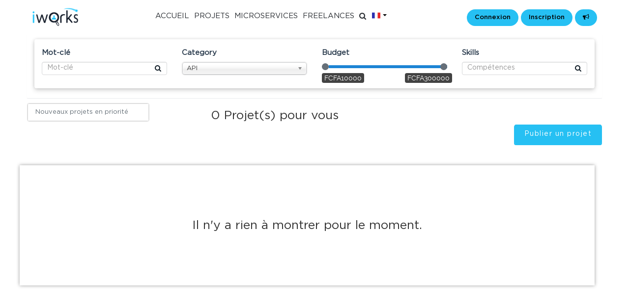

--- FILE ---
content_type: text/html; charset=UTF-8
request_url: https://www.iworks.sn/job-category/api
body_size: 55694
content:
<!DOCTYPE html>
<html xmlns="https://www.w3.org/1999/xhtml" lang="fr">
    <head>
        <!-- Start cookieyes banner --> <script id="cookieyes" type="text/javascript" src="https://cdn-cookieyes.com/client_data/6ba9956625d2fa619f48a69f/script.js"></script> <!-- End cookieyes banner -->

        <meta http-equiv="Content-Type" content="text/html; charset=UTF-8" />
        <!--        <meta name="viewport" content="width=device-width, initial-scale=1"/>-->
        <meta name="viewport" content="width=device-width, initial-scale=1, maximum-scale=1, user-scalable=0"/>

                <title>Projets par catégories | Employeur - Freelance | IWORKS - IWORKS</title>
    <meta name="robots" content="index,follow">
    <meta charset="utf-8">
    <meta http-equiv="Cache-control" content="public">
    <meta http-equiv="X-UA-Compatible" content="IE=edge">
    <meta name="viewport" content="width=device-width, initial-scale=1">
    <link rel="canonical" href="https://www.iworks.sn/job-category/api"/>
    <link rel="shortcut icon" type="image/x-icon" href="https://www.iworks.sn/app/webroot/img/front/favicon.ico"> 
    <link rel="icon" type="image/png" sizes="192x192" href="https://www.iworks.sn/app/webroot/img/front/android-icon-192x192.png"> 
    <link rel="apple-touch-icon" sizes="60x60" href="https://www.iworks.sn/app/webroot/img/front/apple-icon-60x60.png"> 
    <link rel="apple-touch-icon-precomposed" sizes="114x114" href="https://www.iworks.sn/app/webroot/img/front/apple-icon-114x114.png"> 
    <link rel="icon" type="image/png" href="https://www.iworks.sn/app/webroot/img/front/favicon.png"> 
  

    <!-- Schema Markup for Facebook -->
    <meta name="pinterest-rich-pin" content="true" />
    <meta name="p:domain_verify" content=""/>
    <meta property="og:type" content="website" />
    <meta property="og:title" content="Projets par catégories | Employeur - Freelance | IWORKS - IWORKS" />
    <meta property="og:description" content="La plateforme IWORKS.SN a pour ambition l'union et la valorisation des freelances africains et offre aux entreprises un environnement simple et sécurisé pour la réalisation des projets" />
    <meta property="og:url" content="https://www.iworks.sn/job-category/api" />
    <meta property="og:site_name" content="IWORKS" />

    <meta property="og:image" content="https://www.iworks.sn/projects/img/front/logo.png">
    <meta property="og:image:secure_url" content="https://www.iworks.sn/projects/img/front/logo.png">
    <meta property="og:image:url" content="https://www.iworks.sn/projects/img/front/logo.png">
    <meta property="og:image:image_url" content="https://www.iworks.sn/projects/img/front/logo.png">
    <meta property="og:image:width" content="200">
    <meta property="og:image:height" content="200">
    <meta property="og:image:alt" content="Projets par catégories | Employeur - Freelance | IWORKS - IWORKS">
    <meta property="og:image:type" content="image/jpeg">

    
    
    <meta name="description" itemprop="description" content="La plateforme IWORKS.SN a pour ambition l'union et la valorisation des freelances africains et offre aux entreprises un environnement simple et sécurisé pour la réalisation des projets">
    <meta name="keywords" itemprop="keywords" content="plateforme freelance afrique, plateforme rédacteur web freelance afrique, freelance à distance, offre d'emploi freelance à domicile, offre d'emploi freelance saisie à distance, travail en freelance, travail à domicile, travailler à domicile, travailler chez soi, travail à la maison, idée travailler chez soi, travailler depuis chez soi, gagner de largent sur internet, business à domicile, idée de travail à domicile, idée travail à domicile, idée pour travailler chez soi, gagner de l'argent">


    <script type="application/ld+json">
{"@context" : "http://schema.org",
 "@type" : "Article",
  "name" : "Projets par catégories | Employeur - Freelance | IWORKS - IWORKS",
  "url" : "https://www.iworks.sn/job-category/api",
  "image": "https://www.iworks.sn/projects/img/front/logo.png" }
</script>


    


        
		<link rel="stylesheet" type="text/css" href="/css/front/bootstrap.min.css?1768073045"/><link rel="stylesheet" type="text/css" href="/css/front/bootstrap-select.min.css?1768073047"/><link rel="stylesheet" type="text/css" href="/css/front/flag-icon.min.css?1768073047"/>
        <link rel="stylesheet" type="text/css" href="/css/front/style_fr.min.css?v=1768073041"/><link rel="stylesheet" type="text/css" href="/css/front/media_fr.css?1768214625"/><link rel="stylesheet" type="text/css" href="/css/front/stylee_fr.min.css?v=1768073039"/>
        <link rel="stylesheet" type="text/css" href="/css/front/font-awesome.min.css?1768073046"/>        <link rel="stylesheet" type="text/css" href="/css/front/owl.carousel.min.css?1768073039"/>        <link rel="stylesheet" type="text/css" href="/css/front/owl.theme.default.min.css?1768073042"/>
        <script type="text/javascript" src="/js/front/jquery.min.js?1768072404"></script>        <script type="text/javascript" src="/js/front/menu.js?1768072403"></script>        <script type="text/javascript" src="/js/front/owl.carousel.js?1768072402"></script>        <script type="text/javascript" src="/js/jquery.validate.js?1768072189"></script>		<script type="text/javascript" src="/js/front/bootstrap-select.min.js?1768072404"></script>		<script type="text/javascript" src="/js/front/bootstrap.min.js?1768072402"></script>
        <script type="text/javascript" src="/js/notify.min.js?1768072190"></script>        <script type="text/javascript" src="/js/bws-common.js?v=1768072188"></script>        <script type="text/javascript" src="/js/bws-custom.js?v=1768072188"></script>
        <script type="text/javascript">
            $(document).ready(function () {
                $('.showhide2').click(function () {
                    $(".slidediv2").slideToggle();
                });
            });
        </script> 

        <script>
            (function (d, c) {
                if (typeof define === "function" && define.amd) {
                    define(c)
                } else {
                    if (typeof exports === "object") {
                        module.exports = c()
                    } else {
                        d.NProgress = c()
                    }
                }
            })(this, function () {
                var t = {};
                t.version = "0.2.0";
                var w = t.settings = {minimum: 0.08, easing: "linear", positionUsing: "", speed: 350, trickle: true, trickleSpeed: 250, showSpinner: true, barSelector: '[role="bar"]', spinnerSelector: '[role="spinner"]', parent: "body", template: '<div class="bar" role="bar"><div class="peg"></div></div><div class="spinner" role="spinner"><div class="spinner-icon"></div></div>'};
                t.configure = function (a) {
                    var c, b;
                    for (c in a) {
                        b = a[c];
                        if (b !== undefined && a.hasOwnProperty(c)) {
                            w[c] = b
                        }
                    }
                    return this
                };
                t.status = null;
                t.set = function (b) {
                    var a = t.isStarted();
                    b = r(b, w.minimum, 1);
                    t.status = (b === 1 ? null : b);
                    var f = t.render(!a), e = f.querySelector(w.barSelector), d = w.speed, c = w.easing;
                    f.offsetWidth;
                    p(function (g) {
                        if (w.positionUsing === "") {
                            w.positionUsing = t.getPositioningCSS()
                        }
                        q(e, x(b, d, c));
                        if (b === 1) {
                            q(f, {transition: "none", opacity: 1});
                            f.offsetWidth;
                            setTimeout(function () {
                                q(f, {transition: "all " + d + "ms linear", opacity: 0});
                                setTimeout(function () {
                                    t.remove();
                                    g()
                                }, d)
                            }, d)
                        } else {
                            setTimeout(g, d)
                        }
                    });
                    return this
                };
                t.isStarted = function () {
                    return typeof t.status === "number"
                };
                t.start = function () {
                    if (!t.status) {
                        t.set(0)
                    }
                    var a = function () {
                        setTimeout(function () {
                            if (!t.status) {
                                return
                            }
                            t.trickle();
                            a()
                        }, w.trickleSpeed)
                    };
                    if (w.trickle) {
                        a()
                    }
                    return this
                };
                t.done = function (a) {
                    if (!a && !t.status) {
                        return this
                    }
                    return t.inc(0.3 + 0.5 * Math.random()).set(1)
                };
                t.inc = function (a) {
                    var b = t.status;
                    if (!b) {
                        return t.start()
                    } else {
                        if (b > 1) {
                            return
                        } else {
                            if (typeof a !== "number") {
                                if (b >= 0 && b < 0.25) {
                                    a = (Math.random() * (5 - 3 + 1) + 3) / 100
                                } else {
                                    if (b >= 0.25 && b < 0.65) {
                                        a = (Math.random() * 3) / 100
                                    } else {
                                        if (b >= 0.65 && b < 0.9) {
                                            a = (Math.random() * 2) / 100
                                        } else {
                                            if (b >= 0.9 && b < 0.99) {
                                                a = 0.005
                                            } else {
                                                a = 0
                                            }
                                        }
                                    }
                                }
                            }
                            b = r(b + a, 0, 0.994);
                            return t.set(b)
                        }
                    }
                };
                t.trickle = function () {
                    return t.inc()
                };
                (function () {
                    var a = 0, b = 0;
                    t.promise = function (c) {
                        if (!c || c.state() === "resolved") {
                            return this
                        }
                        if (b === 0) {
                            t.start()
                        }
                        a++;
                        b++;
                        c.always(function () {
                            b--;
                            if (b === 0) {
                                a = 0;
                                t.done()
                            } else {
                                t.set((a - b) / a)
                            }
                        });
                        return this
                    }
                })();
                t.render = function (a) {
                    if (t.isRendered()) {
                        return document.getElementById("nprogress")
                    }
                    o(document.documentElement, "nprogress-busy");
                    var f = document.createElement("div");
                    f.id = "nprogress";
                    f.innerHTML = w.template;
                    var c = f.querySelector(w.barSelector), e = a ? "-100" : v(t.status || 0), d = document.querySelector(w.parent), b;
                    q(c, {transition: "all 0 linear", transform: "translate3d(" + e + "%,0,0)"});
                    if (!w.showSpinner) {
                        b = f.querySelector(w.spinnerSelector);
                        b && n(b)
                    }
                    if (d != document.body) {
                        o(d, "nprogress-custom-parent")
                    }
                    d.appendChild(f);
                    return f
                };
                t.remove = function () {
                    m(document.documentElement, "nprogress-busy");
                    m(document.querySelector(w.parent), "nprogress-custom-parent");
                    var a = document.getElementById("nprogress");
                    a && n(a)
                };
                t.isRendered = function () {
                    return !!document.getElementById("nprogress")
                };
                t.getPositioningCSS = function () {
                    var a = document.body.style;
                    var b = ("WebkitTransform" in a) ? "Webkit" : ("MozTransform" in a) ? "Moz" : ("msTransform" in a) ? "ms" : ("OTransform" in a) ? "O" : "";
                    if (b + "Perspective" in a) {
                        return"translate3d"
                    } else {
                        if (b + "Transform" in a) {
                            return"translate"
                        } else {
                            return"margin"
                        }
                    }
                };
                function r(b, c, a) {
                    if (b < c) {
                        return c
                    }
                    if (b > a) {
                        return a
                    }
                    return b
                }
                function v(a) {
                    return(-1 + a) * 100
                }
                function x(b, d, c) {
                    var a;
                    if (w.positionUsing === "translate3d") {
                        a = {transform: "translate3d(" + v(b) + "%,0,0)"}
                    } else {
                        if (w.positionUsing === "translate") {
                            a = {transform: "translate(" + v(b) + "%,0)"}
                        } else {
                            a = {"margin-left": v(b) + "%"}
                        }
                    }
                    a.transition = "all " + d + "ms " + c;
                    return a
                }
                var p = (function () {
                    var b = [];
                    function a() {
                        var c = b.shift();
                        if (c) {
                            c(a)
                        }
                    }
                    return function (c) {
                        b.push(c);
                        if (b.length == 1) {
                            a()
                        }
                    }
                })();
                var q = (function () {
                    var a = ["Webkit", "O", "Moz", "ms"], b = {};
                    function e(g) {
                        return g.replace(/^-ms-/, "ms-").replace(/-([\da-z])/gi, function (i, h) {
                            return h.toUpperCase()
                        })
                    }
                    function c(k) {
                        var i = document.body.style;
                        if (k in i) {
                            return k
                        }
                        var j = a.length, g = k.charAt(0).toUpperCase() + k.slice(1), h;
                        while (j--) {
                            h = a[j] + g;
                            if (h in i) {
                                return h
                            }
                        }
                        return k
                    }
                    function d(g) {
                        g = e(g);
                        return b[g] || (b[g] = c(g))
                    }
                    function f(i, g, h) {
                        g = d(g);
                        i.style[g] = h
                    }
                    return function (i, j) {
                        var k = arguments, g, h;
                        if (k.length == 2) {
                            for (g in j) {
                                h = j[g];
                                if (h !== undefined && j.hasOwnProperty(g)) {
                                    f(i, g, h)
                                }
                            }
                        } else {
                            f(i, k[1], k[2])
                        }
                    }
                })();
                function s(c, a) {
                    var b = typeof c == "string" ? c : u(c);
                    return b.indexOf(" " + a + " ") >= 0
                }
                function o(d, a) {
                    var b = u(d), c = b + a;
                    if (s(b, a)) {
                        return
                    }
                    d.className = c.substring(1)
                }
                function m(d, a) {
                    var b = u(d), c;
                    if (!s(d, a)) {
                        return
                    }
                    c = b.replace(" " + a + " ", " ");
                    d.className = c.substring(1, c.length - 1)
                }
                function u(a) {
                    return(" " + (a && a.className || "") + " ").replace(/\s+/gi, " ")
                }
                function n(a) {
                    a && a.parentNode && a.parentNode.removeChild(a)
                }
                return t
            });</script>
        <!-- Global site tag (gtag.js) - Google Analytics -->
        <script async src="https://www.googletagmanager.com/gtag/js?id=UA-108635691-1"></script>
        <script>
            window.dataLayer = window.dataLayer || [];
            function gtag() {
                dataLayer.push(arguments);
            }
            gtag('js', new Date());

            gtag('config', 'UA-108635691-1');
        </script>
        <!-- Start Alexa Certify Javascript -->
        <script type="text/javascript">
            _atrk_opts = {atrk_acct: "NZ4wp1IWh910O7", domain: "freelancer.levox.com", dynamic: true};
            (function () {
                var as = document.createElement('script');
                as.type = 'text/javascript';
                as.async = true;
                as.src = "https://certify-js.alexametrics.com/atrk.js";
                var s = document.getElementsByTagName('script')[0];
                s.parentNode.insertBefore(as, s);
            })();
        </script>
    <noscript><img src="https://certify.alexametrics.com/atrk.gif?account=NZ4wp1IWh910O7" style="display:none" height="1" width="1" alt="" /></noscript>
    <!-- End Alexa Certify Javascript -->
    </head>
    <body>
        <div id="toTop">HAUT</div>
        <div class="page">
            <header>
<script type="text/javascript" src="/js/front/tokenize2.js?1768072403"></script><!--<link href="//maxcdn.bootstrapcdn.com/bootstrap/3.3.7/css/bootstrap.min.css" rel="stylesheet" />-->
<script src="https://www.iworks.sn/app/webroot/js/front/chosen.jquery.js"></script>
 <link href="https://www.iworks.sn/app/webroot/css/front/chosen.min.css" rel="stylesheet" type="text/css"> 


<style>
    .tokenize-custom-demo1 {
        width:370px !important;
    }
    textarea.form-control {
    height: 120px !important;
}
.projectpublish-modal .chosen-container {
    width: 100% !important;
}
</style>


    <div class="header">


        <div class="wrapper">

            <div class="inner_header">

                <div class="logo">
                    <a href="https://www.iworks.sn" class="normal_logo" alt="logo"><img src="https://www.iworks.sn/app/webroot/img/front/logo.png" alt="logo"/></a>                    <a href="https://www.iworks.sn" class="fixed_header_logo" alt="logo"><img src="https://www.iworks.sn/app/webroot/img/front/logo_slide.png" alt="logo"/></a>                </div> 
                    
                <div class="header_right">
                    <!-- DESKTOP -->
                    <nav id='cssmenu' >
                        
<ul>
    
    <li class=""><a href='https://www.iworks.sn'>ACCUEIL</a></li>
    <li class="">
        <a href="https://www.iworks.sn/jobs">Projets</a>        <ul>
            <li><a href="https://www.iworks.sn/jobs">Tous les projets</a>            </li>
            <li><a href="https://www.iworks.sn/finishjobs">Projets terminés</a>            </li>
            <!--    <li><a href="https://www.iworks.sn/browse-jobs">Recherche par catégorie</a></li> -->
        </ul>
    </li>

    <li class="">
        <a href="https://www.iworks.sn/gigs">Microservices</a>    </li>


    <li class="">
        <a href="https://www.iworks.sn/freelancers">Freelances</a>    </li>


    <li class="">
        <a href="javascript:void(0);" onclick="ropensearch()"><i class="fa fa-search"></i><span class="mol-show">Rechercher</span></a>    </li>

    <li class="li-lang-wrapper">
        <div class="langauge logged-lang">
            <select class="selectpicker" data-width="fit" id="dynamic_select1">

                                    <option value="en" data-content=' <span class="flag-icon flag-icon-gb"></span> EN'>EN</option>
                
                                    <option value="fr" selected data-content='<span class="flag-icon flag-icon-sa"></span> FR'>FR</option>

                
            </select>
        </div>
    </li>


            <li> <a href="javascript:void(0);" id="login" onclick="openPage(1)" class="mobile_menu">Connexion</a>        </li>
        <li> <a href="https://www.iworks.sn/#register" id="login" class="mobile_menu">Inscription</a>        </li>
    </ul>                    </nav> 
                   
                    <div class="login_right" id="loginc">
                                                    <a href="javascript:void(0);" id="login" onclick="openPage(1)" class="a-h-link-style">Connexion</a> 
                            <a href="https://www.iworks.sn/#register" class="a-h-link-style">Inscription</a> 
                            <a href="javascript:void(0);" id="login" onclick="openPage(1)" class="a-h-link-style"><i class='fa fa-bullhorn'></i></a>                            
                        
                        <!-- WHATSAPP -->
                        <div class="whatsapp-logo">
                       <!-- <a href="https://wa.me/33625740914" target="_blank"><i class="fa fa-whatsapp"></i></a> -->
                        </div>
                    </div>
                    <!-- DESKTOP END -->

                    <!-- MOBILE & TABLET -->
                    <div class="__mobile">
                        <div class="__mobile-item __mobile-item-center">
                            <div class="langauge logged-lang mobile-lang">
                                <select class="selectpicker" data-width="fit" id="dynamic_select1">
                                
                                                                        <option value="en" data-content=' <span class="flag-icon flag-icon-gb"></span> EN'>EN</option>
                                
                                                                    <option value="fr" selected data-content='<span class="flag-icon flag-icon-sa"></span> FR'>FR</option>

                                    
                                </select> 
                            </div>

                            <div class="header-wallet">
                                
                            </div>
                            
                            <div class="whatsnew_btn mobile-whatsnew_btn">
                                <a href="javascript:void(0);" id="login" onclick="openPage(1)"><i class='fa fa-bullhorn'></i></a>
                            </div>
                        </div>

                        <div class="__mobile-item __mobile-item-end">
                            <nav id='cssmenu' class="cssmenu-mobile" >
                                <div id="head-mobile"></div>
                                <div class="button"></div>
                                
<ul>
    
    <li class=""><a href='https://www.iworks.sn'>ACCUEIL</a></li>
    <li class="">
        <a href="https://www.iworks.sn/jobs">Projets</a>        <ul>
            <li><a href="https://www.iworks.sn/jobs">Tous les projets</a>            </li>
            <li><a href="https://www.iworks.sn/finishjobs">Projets terminés</a>            </li>
            <!--    <li><a href="https://www.iworks.sn/browse-jobs">Recherche par catégorie</a></li> -->
        </ul>
    </li>

    <li class="">
        <a href="https://www.iworks.sn/gigs">Microservices</a>    </li>


    <li class="">
        <a href="https://www.iworks.sn/freelancers">Freelances</a>    </li>


    <li class="">
        <a href="javascript:void(0);" onclick="ropensearch()"><i class="fa fa-search"></i><span class="mol-show">Rechercher</span></a>    </li>

    <li class="li-lang-wrapper">
        <div class="langauge logged-lang">
            <select class="selectpicker" data-width="fit" id="dynamic_select1">

                                    <option value="en" data-content=' <span class="flag-icon flag-icon-gb"></span> EN'>EN</option>
                
                                    <option value="fr" selected data-content='<span class="flag-icon flag-icon-sa"></span> FR'>FR</option>

                
            </select>
        </div>
    </li>


            <li> <a href="javascript:void(0);" id="login" onclick="openPage(1)" class="mobile_menu">Connexion</a>        </li>
        <li> <a href="https://www.iworks.sn/#register" id="login" class="mobile_menu">Inscription</a>        </li>
    </ul>                            </nav>

                            <!-- WHATSAPP -->
                            <div class="whatsapp-logo">
                              <!--  <a href="https://wa.me/33625740914" target="_blank"><i class="fa fa-whatsapp"></i></a> -->
                            </div>
                        </div>
                    </div>
                </div>
            </div>
        </div>    

    </div> 



</header>


<script>
    var latestNewsDate = null;
    var newsIconBlinkingInterval = null;
    var lastNewsCheckedDate = localStorage.getItem("lastNewsCheckedDate");

    function newsIconBlinking() {
        let btn = $('.whatsnew_btn a');

        if (btn.length) {
            if (btn.css('background-color') === 'rgb(38, 192, 243)') {
                btn.css('background-color', '#e64b3b');
                btn.css('border-color', '#e64b3b');
            }
            else {
                btn.css('background-color', '#26c0f3');
                btn.css('border-color', '#26c0f3');
            }
        }
    }

    function clearNewsIconBlinkingInterval() {
        if (newsIconBlinkingInterval) {
            clearInterval(newsIconBlinkingInterval);
        }

        // Sauvegarder la date de la derniere news consultee
        if (latestNewsDate) {
            localStorage.setItem("lastNewsCheckedDate", latestNewsDate);
        }

        let btn = $('.whatsnew_btn a');
        if (btn.length) {
            btn.css('background-color', '#26c0f3');
            btn.css('border-color', '#26c0f3');
        }
    }

    var isUserLoggedIn = false;

    function shouldBlinkNewsIcon() {
        // Si l'utilisateur n'est pas connecte, pas de clignotement
        if (!isUserLoggedIn) {
            return false;
        }

        // Si pas de news, pas de clignotement
        if (!latestNewsDate) {
            return false;
        }

        // Si l'utilisateur n'a jamais consulte les news, clignoter
        if (!lastNewsCheckedDate) {
            return true;
        }

        // Si la derniere news est plus recente que la derniere consultation, clignoter
        return parseInt(latestNewsDate) > parseInt(lastNewsCheckedDate);
    }

    $(document).ready(function () {
        console.log('latestNewsDate:', latestNewsDate);
        console.log('lastNewsCheckedDate:', lastNewsCheckedDate);
        console.log('shouldBlink:', shouldBlinkNewsIcon());

        if (shouldBlinkNewsIcon()) {
            newsIconBlinkingInterval = setInterval(newsIconBlinking, 800);
        }

        $('#whats_new_model').on('click', function (e) {
            if (e.originalEvent.target.id == 'whats_new_model') {
                closemodal();
            }
        })
    });
</script>

<div id="whats_new_model" class="modal" style="display: none">
    <div class="finish_div" onclick="closemodal"></div>

    <div class="modal-content">
        <div class="modal_header">
            <div class="modal_header_left">
                <h3>
                    Nouveautés                </h3>
            </div>

            <div class="modal_header_right">
                <div id="new_search_form_container_id" class="new_search_form_container">

                    <div class="form-groupx">
                        <input name="data[searchKey]" class="form-control" placeholder="Search..." id="new_search_input" keyup="filterBySearch()" onchange="filterBySearch()" type="text"/>                    </div>

                    <a class="validate_search_btn" type="button" onclick="filterBySearch()">
                        <i class="fa fa-search" style="margin-right: 20px;"></i>
                    </a>
                </div>

                <span onclick="showFormSearch()" class="close">
                    <i class="fa fa-search" id="news_search_btn" style="margin-right: 20px;"></i>
                </span>

                <!-- TODO : close button -->
                <span onclick="closemodal()" id="close" class="close">&times;</span>
            </div>
        </div>

        <div class="login_section_full" id="loginf">
            <div class="ee"></div>
            <div class="clear"></div>

            <form action="/job-category/api" id="invitemetojoinform" method="post" accept-charset="utf-8"><div style="display:none;"><input type="hidden" name="_method" value="POST"/></div>            <div class="login_fieldarea">
                <div class="name_wrap">
                                            <div class="inputt space_cum">
                            <script>latestNewsDate='1768779646';</script>                                <div class="new_card">
                                    <div class="new_card_date">
                                                                                                                                18/01/2026                                                                            </div>

                                    <div class="new_card_title">
                                                                                    <h4>Ne manquez pas nos meilleures offres !</h4>
                                            <i class="fa fa-heart like-icon " aria-hidden="true"></i>
                                                                            </div>

                                    <div class="new_card_text">
                                        <p>Restez inform&eacute; et profitez d&rsquo;avantages exclusifs !</p>

<p>En cochant la case de consentement dans votre tableau de bord, vous recevrez :</p>

<ul>
	<li>
	<p>🎁 Nos offres promotionnelles exclusives</p>
	</li>
	<li>
	<p>💡 Des conseils utiles et bonnes pratiques</p>
	</li>
	<li>
	<p>🚀 Les mises &agrave; jour et nouveaut&eacute;s de la plateforme</p>
	</li>
</ul>

<p>Un simple clic suffit pour ne rien manquer et profiter de nos meilleures promotions.</p>

<p>👉 <strong>Rendez-vous dans votre tableau de bord et cochez la case de consentement d&egrave;s maintenant !</strong></p>
                                    </div>


                                    <div class="new_media">
                                        <!-- IMAGE -->
                                                                                                                                    <img src="https://www.iworks.sn/app/webroot/files/uploadimages/a0467_ChatGPT Image Jan 19, 2026, 12_34_56 AM.png" />
                                                                                    
                                        <!-- VIDEO -->
                                                                                                                                                                </div>
                                </div>
                                                            <div class="new_card">
                                    <div class="new_card_date">
                                                                                                                                11/01/2026                                                                            </div>

                                    <div class="new_card_title">
                                                                                    <h4>✨ Bonne et heureuse année 2026 ! ✨</h4>
                                            <i class="fa fa-heart like-icon " aria-hidden="true"></i>
                                                                            </div>

                                    <div class="new_card_text">
                                        <p>Toute l&rsquo;&eacute;quipe vous souhaite une belle et heureuse ann&eacute;e 2026, pleine de succ&egrave;s sur notre plateforme de freelance.</p>
                                    </div>


                                    <div class="new_media">
                                        <!-- IMAGE -->
                                                                                                                                    <img src="https://www.iworks.sn/app/webroot/files/uploadimages/fac80_Screenshot_2026-01-11_01-55-49.png" />
                                                                                    
                                        <!-- VIDEO -->
                                                                                                                                                                </div>
                                </div>
                                                            <div class="new_card">
                                    <div class="new_card_date">
                                                                                                                                26/07/2025                                                                            </div>

                                    <div class="new_card_title">
                                                                                    <h4>🎯 La conformité, c’est essentiel pour tous !</h4>
                                            <i class="fa fa-heart like-icon " aria-hidden="true"></i>
                                                                            </div>

                                    <div class="new_card_text">
                                        <p>Chez <strong>IWORKS</strong>, nous nous engageons &agrave; respecter les <strong>normes internationales</strong> pour garantir des transactions 💸 <strong>s&ucirc;res, transparentes et &eacute;quitables</strong>.</p>

<p>📝 Pour cela, chaque utilisateur doit remplir un <strong>formulaire de conformit&eacute;</strong> avant toute <strong>activit&eacute; financi&egrave;re</strong> sur la plateforme.<br />
Ce petit geste permet de :</p>

<p>🔐 S&eacute;curiser les paiements,<br />
🤝 Prot&eacute;ger freelances <em>et</em> clients,<br />
🌍 Construire un environnement de travail fiable et global.</p>

<p>✨ Ensemble, cr&eacute;ons une exp&eacute;rience fluide, conforme et digne de confiance sur IWORKS.</p>
                                    </div>


                                    <div class="new_media">
                                        <!-- IMAGE -->
                                                                                                                                    <img src="https://www.iworks.sn/app/webroot/files/uploadimages/709d8_FORM VALIDATED.jpg" />
                                                                                    
                                        <!-- VIDEO -->
                                                                                                                                                                </div>
                                </div>
                                                            <div class="new_card">
                                    <div class="new_card_date">
                                                                                                                                31/12/2024                                                                            </div>

                                    <div class="new_card_title">
                                                                                    <h4>Bonne année 2025</h4>
                                            <i class="fa fa-heart like-icon " aria-hidden="true"></i>
                                                                            </div>

                                    <div class="new_card_text">
                                        <p>Toute l&rsquo;&eacute;quipe d&rsquo;IWORKS vous souhaite une ann&eacute;e 2025 pleine de r&eacute;ussite et de nouvelles opportunit&eacute;s ! Merci de nous faire confiance pour connecter les talents africains au monde entier. Que vos projets se r&eacute;alisent et que cette ann&eacute;e soit synonyme de succ&egrave;s et de croissance.</p>
                                    </div>


                                    <div class="new_media">
                                        <!-- IMAGE -->
                                                                                                                                    <img src="https://www.iworks.sn/app/webroot/files/uploadimages/ba225_WhatsApp Image 2024-12-31 at 13.03.51.jpeg" />
                                                                                    
                                        <!-- VIDEO -->
                                                                                                                                                                </div>
                                </div>
                                                    </div>

                        <div class="clear"></div>

                    
                </div>

                </form>            </div>
        </div>
    </div>

</div>



<script type="text/javascript">
    /**
     * Handles the modal closing and searching
     */
    function closemodal() {
        $("body").removeClass("iosBugFixCaret");
        $('#whats_new_model').hide();
        $('#massagediv').hide();
        $('#registermodel').hide();
        $('.modal').removeClass('newclass');
        $('#loginmodel').hide();
        $('#forgot_passwordmodel').hide();
        $('#termmodel').hide();
        $("#new_search_form_container_id").attr("style", "display:none");
        $("#news_search_btn").attr("style", "display:inline-block");
        const searchText = $("#new_search_input").val("");
        filterBySearch();
    }

    /**
     * Handles the modal opening
     */
    function showFormSearch() {
        $("#new_search_form_container_id").attr("style", "display:flex");
        $("#news_search_btn").attr("style", "display:none");
    }
</script>

<script>
    function search() {
        const data = $("#new_search_input").val();


        $.ajax({
            type: 'GET',
            url: '/news/search',
            data: {
                searchText: data
            },
            dataType: "text",
            beforeSend: function() {
                NProgress.start();
                $('#ntm19').show();
            },
            success: function(result) {
                NProgress.done();
                $('#ntm19').hide();

                try {
                    var obj = JSON.parse(result);
                    JSON.parse(result);
                } catch (e) {
                    console.log("e", e);

                }

                console.log("obj", obj);

            },
            error: function(data) {
                console.log("error");
                console.log(data);
            }
        });

    }

    function filterBySearch() {
        const search = $("#new_search_input").val();

        const elements = document.querySelectorAll(".new_card");
        elements.forEach(element => {
            const title = element.querySelector(".new_card_title h4").textContent;
            const text = element.querySelector(".new_card_text").textContent;

            try {
                if (
                    (title != "" && title.toLowerCase().includes(search.toLowerCase())) ||
                    text.toLowerCase().includes(search.toLowerCase())
                ) {
                    element.style.display = "block";
                } else {
                    element.style.display = "none";
                }
            } catch (e) {
                console.log("e", e);
                element.style.display = "none";
            }
        });
    }
</script>
<script type="text/javascript" src="/js/ckeditor/ckeditor.js?1768072231"></script><script>



    function ropennoti() {
        $('.countc').html("");
        $.ajax({
            url: 'https://www.iworks.sn/homes/readnoti', success: function (data) {


            }});
        $('#notimodel').fadeIn('slow');
        $("body").addClass("iosBugFixCaret");
    }
    function ropensearch() {
        //$('.countc').html("");
        $.ajax({
            url: 'https://www.iworks.sn/homes/srchprj', success: function (data) {


            }});
        $('#searchmodel').fadeIn('slow');
        $("body").addClass("iosBugFixCaret");
    }
    function open_new_modal() {
        clearNewsIconBlinkingInterval();
        $("body").addClass("iosBugFixCaret");
        $('#whats_new_model').fadeIn('slow');
        $('#massagediv').hide();
        $('#registermodel').hide();
        $('.modal').removeClass('newclass');
        $('#loginmodel').hide();
        $('#forgot_passwordmodel').hide();
        $('#termmodel').hide(); 
    }
    function openPage(page, type) {
        $("body").addClass("iosBugFixCaret");
        returnUrl = window.location.href;
        if (returnUrl) {
            $("#usrreturnurl1").val(returnUrl);
            $("#usrreturnurl").val(returnUrl);
        }
        if (page == 1) {
            if (type == 1) {
                $("#UserTypeWorker1").prop("checked", true);


                $.ajax({
                    type: 'POST',
                    url: "https://www.iworks.sn/users/setUserType/Worker",
                    cache: false,
                    success: function (result) {
                        //$('#state_list').html(result);
                    }
                });
            } else {
                $.ajax({
                    type: 'POST',
                    url: "https://www.iworks.sn/users/setUserType/Employer",
                    cache: false,
                    success: function (result) {
                        //$('#state_list').html(result);
                    }
                });
                $("#UserTypeEmployer1").prop("checked", true);
            }

            page = "loginmodel";
            $('#massagediv').hide();
            $('#registermodel').hide();
            $('.modal').removeClass('newclass');
            $('#loginmodel').addClass('newclass');
            $('#forgot_passwordmodel').hide();
            $('#termmodel').hide();

            //$('#termmodel').addClass('newclass');
            //page = "termmodel";
        } else if (page == 2) {
            /*if (type == 1) {
                $("#UserTypeWorker").prop("checked", true);
                $.ajax({
                    type: 'POST',
                    url: "/users/setUserType/Worker",
                    cache: false,
                    success: function (result) {
                        //$('#state_list').html(result);
                    }
                });
            } else {
                $.ajax({
                    type: 'POST',
                    url: "/users/setUserType/Employer",
                    cache: false,
                    success: function (result) {
                        //$('#state_list').html(result);
                    }
                });
                $("#UserTypeEmployer").prop("checked", true);
            }*/
            window.location.href = "https://www.iworks.sn/#register";
           //page = "registermodel";
            $('#loginmodel').hide();
            $('.modal').removeClass('newclass');
            //$('#registermodel').addClass('newclass');
            $('#forgot_passwordmodel').hide();
        } else if (page == 3) {
            $('#loginmodel').hide();
            $('#registermodel').hide();
            $('.modal').removeClass('newclass');
            $('#forgot_passwordmodel').addClass('newclass');
            page = "forgot_passwordmodel";
        } else if (page == 6) {

            $('.modal').removeClass('newclass');
            $('#portfoliomodel').addClass('newclass');
            page = "portfoliomodel";
            $('#PortfolioSkill').val('');
            $('.chosen-single').find('span').html("Choisir compétence");
        }else if (page == 10) {
            $('#loginmodel').hide();
            $('#registermodel').hide();
			if(type >0){
				$('#login_term_user_id').val(type);
			}
            $('.modal').removeClass('newclass');
            $('#termmodel').addClass('newclass');
            page = "termmodel";
       
        }

        $('#' + page).fadeIn('slow');

    }
	
	function accept_term(accept_term_id){
		//alert(accept_term_id);
		location.href= "https://www.iworks.sn/users/termuserlogin/"+accept_term_id;
	}
	function reject_term(){
		location.href= "https://www.iworks.sn/users/rejectterm";
	}
	
	function accept_login_term(){
		//openPage(1);
		$("#has_logged_in_first").val(1);
        $("#signin_login").trigger('click');
	}
	function reject_login_term(){
		location.href= "https://www.iworks.sn/users/rejectterm";
	}
    $('.ajaxlink').click(function (event) {

        event.preventDefault();
        var url = $(this).attr('href');

        $.ajax({
            url: url, beforeSend: function (xhr, opts) {
                NProgress.start();
                $('#email_loader_main').show();
            }, success: function (data) {
                NProgress.done();
                $('#email_loader_main').hide();
                $('#content').html(data);
                $("#cssmenu>ul>li.active").removeClass("active");
            }});
        window.history.pushState("object or string", "Title", url);

    });
</script>

<script>
    $(document).ready(function () {
        $("#loginc li").click(function () {
            $("#loginc ul.menu-open").toggle();

        });


    });
    function projectHesitation() {
        var formData = $('#withoutlogin').serialize();
        $.ajax({
            type: 'POST',
            url: "https://www.iworks.sn/projects/projectHesitationAlert",
            cache: false,
            data: formData,
            success: function (result) {
                window.location.reload();
            },
            error(xhr, status, error) {
                console.log(xhr);
                console.log(error);
                window.location.reload();
            }
        });
    }
    function quit()
    {
        // projectHesitation();
        window.location.reload();
    }

    function quitCreateProjectModal()
    {
        projectHesitation();
        window.location.reload();
    }

</script>
<script>
    function projectpublish(page, type) {
        page = "registermodel";
        $('#invitemetojoin').hide();
        $('#loginmodel').hide();
        $('.modal').removeClass('newclass');
        $('#registermodel').hide('newclass');
        $('#forgot_passwordmodel').hide();
        $('#projectpublish').show();
        $.validator.addMethod("titlevalidate", function (value, element) {
            return this.optional(element) || (value.match(/[a-zA-Z]/));
        //return  this.optional(element) || (/^[a-zA-Z](?:_?[a-zA-Z0-9_ ]+)*$/i.test(value));
         }, 'Le titre doit avoir au moins un caractère.');
        $("#withoutlogin").validate();
    }
    function neeedhelp()
    {
         alert("Chers employeur, avez-vous besoin d'aide pour publier votre projet ? Partagez-nous simplement l'idée et le montant que vous pouvez y mettre et nous ferons la publication pour vous, vous pouvez toujours nous contacter sur contact@iworks.sn.");
    }
    function CKupdate(){
        for ( instance in CKEDITOR.instances )
            CKEDITOR.instances[instance].updateElement();
    }
    function nextsecondstep()
    { 
        CKupdate();
        
        var email = $("#email_address").val();
        var desc = $("#description").val();
        var desc_lenght =desc.length;
        //alert(desc_lenght);
        if(desc_lenght > 10000){alert("Seuls 10000 caractères sont autorisés");$("#description").focus();return;}
        
        if(email == ""){alert("Veuillez saisir votre adresse e-mail");$("#email_address").focus();return;}
        var title = $("#title").val();
        if(title == ""){alert("Veuillez saisir le nom de votre projet");$("#title").focus();return;}
        else {
            if ($('.titlevalidate').val().match(/[a-zA-Z]/)) {
              //alert('char');
           } else {
                alert('Le titre doit avoir au moins un caractère.');
                return;
           }
           
        }
        $("#withoutlogin").validate();
        $('#projectpublish').hide();
        $('#secondstep').show();
        $('#thirdstep').hide();
    }

    function nextthirdstep()
    {
        var budget = $("#budget").val();
        var amt = parseInt(budget);
        if(amt < 10000)
        {alert("Veuillez saisir un budget supérieur à 10000 ou égal à 10000");$("#budget").focus();return;}
        if(budget == ""){alert("Veuillez saisir le budget de votre projet");$("#budget").focus();return;}
        var category_id = $("#category_id").val();
        if(category_id == null || category_id == ""){alert("Veuillez sélectionner des catégories");$("#category_id").focus();return;}
        var skill = $("#skill").val();
        if(skill == null || skill == ""){alert("Veuillez sélectionner des compétences");$("#skill").focus();return;}
        $('#projectpublish').hide();
        $('#secondstep').hide();
        var plan = $("#plan").val();
        //if(plan == ""){$('#planpurchase').show();}
        //else{$('#thirdstep').show();}
        $('#thirdstep').show();
        $("#withoutlogin").validate();
        document.getElementById("projectsubmit").disabled = false;
        document.getElementById("packsubmit").disabled = false;
        setplanNone();
    }

    function submitform()
    {
        $('#packsubmit').on('click', function() {
            document.getElementById("packsubmit").disabled = true;
        });
        //$("#projectsubmit").addClass("disabled");
        document.getElementById("projectsubmit").disabled = true;
		alert("Merci de patienter. Votre projet est en cours de publication!");
        $.ajax({
            type: 'POST',
            url: "https://www.iworks.sn/projects/projectwithoutlogin",
            cache: false,
            data : $('#withoutlogin').serialize(),
            beforeSend : function() {

            },
            success: function (result) {
            var obj = JSON.parse(result);
            var projectslug = obj.projectslug;
			
            if(obj.status == "0")
            {
                $('#planpurchase').hide(); 
                $('body').append('<div id="errormessagemsg"></div>');
                $('#errormessagemsg').fadeIn();
                $('#errormessagemsg').addClass('alert alert-danger successErrorMsg');
                $('#errormessagemsg').css('width', '100%');
                $('#errormessagemsg').html(obj.message);
                setTimeout("hideerror()", 4000);
            }
            if(obj.status == "2")
            {
                window.location.href = "https://www.iworks.sn/jobs/"+projectslug;
            }
            else if(obj.status == "1"){
            $('#thirdstep').hide();
            window.location.reload();
            page = "termmodel";
            $('#registermodel').hide();
            $('.modal').addClass('newclass');
            $('#loginmodel').hide('newclass');
            $('#forgot_passwordmodel').hide();
            $('#termmodel').addClass('newclass');           
            }
            else if(obj.status == "3")
            {
            $('#thirdstep').hide();
            $('.modal').addClass('newclass');
            $('#planpurchase').show();   
            }
            else if(obj.status == "5")
            {
                $('#planpurchase').hide(); 
                $('body').append('<div id="errormessagemsg"></div>');
                $('#errormessagemsg').fadeIn();
                $('#errormessagemsg').addClass('alert alert-success successErrorMsg');
                $('#errormessagemsg').css('width', '100%');
                $('#errormessagemsg').html(obj.message);
                setTimeout("hideerror()", 4000);
                window.location.reload();
            }
            else if(obj.status == "6")
            {
                $('#planpurchase').hide(); 
                $('body').append('<div id="errormessagemsg"></div>');
                $('#errormessagemsg').fadeIn();
                $('#errormessagemsg').addClass('alert alert-danger successErrorMsg');
                $('#errormessagemsg').css('width', '100%');
                $('#errormessagemsg').html(obj.message);
                setTimeout("hideerror()", 4000);
            }
            else if(obj.status == "7")
            {
                $('#planpurchase').hide(); 
                $('body').append('<div id="errormessagemsg"></div>');
                $('#errormessagemsg').fadeIn();
                $('#errormessagemsg').addClass('alert alert-danger successErrorMsg');
                $('#errormessagemsg').css('width', '100%');
                $('#errormessagemsg').html(obj.message);
                setTimeout("hideerror()", 4000);
            }
            else if(obj.status == 8)
            {
                 $("#has_logged_in_first").val(1);
                    $(".login_terms_sec").html(obj.term);
                    openPage(10);
            } else  if(obj.status == "9")
            {
                window.location.href = "https://www.iworks.sn/"+projectslug;
            } 
            }
        });
    }
    
    $(function () {
        $('.tokenize-custom-demo1').tokenize2({
        tokensAllowCustom: false, placeholder: 'Choissiese des Compétences'
    });
        $('.chosen-select7').chosen({
            width: "250px",
            placeholder_text_multiple: "Choisissez une ou plusieurs catégorie"

        });


    });
</script>
 <input type="hidden" name="data[User][plan]" class="form_secinpurs " value="0" id="plan" placeholder="Veuillez saisir correctement votre email" autocomplete="off"/> <form action="/job-category/api" id="withoutlogin" method="post" accept-charset="utf-8"><div style="display:none;"><input type="hidden" name="_method" value="POST"/></div>      
<div id="projectpublish" class="modal projectpublish-modal" style="display: none" >
    <div class="close_div" onclick="closeBox('projectpublish'); quit();"></div>
    <div class="modal-content new_pop_up">
        <div class="user-login-logo">
            <img src="/img/front/logo.png?1671860400" alt=""/>        </div>
        <div class="user-login-conti">
            <b>1/3</b>
        </div>
        <h3> <span onclick="closeBox('projectpublish');quit();" class="close">&times;</span></h3>
        <div class="login_section_full" id="loginf">
            <div class="ee"></div>
            <div class="clear"></div>
            <div class="sign_right">
                <div class="_togglebox">
                </div>                
                <div class="sign_in full_btn" id="sub_btn_dive">
                    <div class="btm_loader" id="ntm1" style="display: none"> <img src="/img/loading.svg?1638313529" alt=""/></div>
                                       <span class="fieldd">
                        <input name="data[User][email_address]" class="form_secinpurs required email" id="email_address" placeholder="Veuillez saisir correctement votre email" autocomplete="off" type="text"/></span>
                                         <span class="fieldd"><input name="data[User][title]" class="editfor required titlevalidate" id="title" autocomplete="off" maxlength="80" placeholder="Veuillez saisir le nom de votre projet" type="text"/>                         Seuls 80 caractères sont autorisés                     </span>
                    <span class="fieldd">
                        <textarea name="data[User][description]" class="form-control ckrequired required" maxlength="10000" id="description" placeholder="Nous sommes à la recherche d&#039;un freelance qui a pour compétence ...
afin de réaliser notre projet qui est ...
le projet doit être fini pour le ..."></textarea>                            Seuls 10000 caractères sont autorisés                        </span>
                        <br><br>
                    <span class="fieldd">&emsp;
                    <input type="button" name="submit" value="Quitter" class="quitter_btn" onclick="quit()"/>&emsp;
                    <input type="button" name="submit" value="Suivant" class="suivant_btn" onclick="return nextsecondstep()"/>
                       
                    <div class="help-question"><a class="fa fa-question " onclick="neeedhelp()"></a> </div>  
                    </span>  
                </div>
                <div class="sign_center">
                    
                </div>
            </div>
        </div>
    </div>
</div>

<div id="secondstep" class="modal projectpublish-modal" style="display: none" >
    <div class="close_div" onclick="closeBox('secondstep')"></div>  
    <div class="modal-content new_pop_up">
        <div class="user-login-logo">
            <img src="/img/front/logo.png?1671860400" alt=""/>        </div>
        <div class="user-login-conti">
            <b>2/3</b>
        </div>
        <h3> <span onclick="closeBox('secondstep')" class="close">&times;</span></h3>
        <div class="login_section_full" id="loginf">
            <div class="ee"></div>
            <div class="clear"></div>
            <div class="sign_right">
                <div class="_togglebox">
                </div>                
                <div class="sign_in full_btn" id="sub_btn_dive">
                    <div class="btm_loader" id="ntm1" style="display: none"> <img src="/img/loading.svg?1638313529" alt=""/></div>
                    <span class="fieldd">
                        <label class="title-budgets-new">Budget</label>
                        <div class="new-box">
                        <input name="data[User][budget]" class="editfor required digits required" id="budget" autocomplete="off" max="9999999999" min="1" placeholder="Veuillez saisir le budget de votre projet" type="text"/>                        </div>
                        <div class="fcfa-text">FCFA</div>
                    </span>
                    <span class="fieldd">
                        <label class="title-budgets-new">Catégories</label>
                         <div class="new-box">
                        <select class="chosen-select7 required" multiple name="data[User][category_id][]" id="category_id">
                     <option value="63">.NET</option> <option value="104">3ds Max</option> <option value="140">Affichage de petites annonces</option> <option value="64">AJAX</option> <option value="245">Analyse commerciale</option> <option value="123">Analyse des données</option> <option value="292">Analyste en droit du travail</option> <option value="76">Android</option> <option value="65">Angular.js</option> <option value="106">Animation</option> <option value="98">Animation 2D</option> <option value="99">Animation 3D</option> <option value="66">Apache</option> <option value="68">API</option> <option value="77">Apple Watch</option> <option value="327">Architecte</option> <option value="111">Architecture du bâtiment</option> <option value="69">ASP</option> <option value="70">ASP.NET</option> <option value="322">Audio-visuel </option> <option value="244">Audit</option> <option value="164">AutoCAD</option> <option value="326">Automatisation - Workflow</option> <option value="243">Avocat</option> <option value="78">Blackberry</option> <option value="254">Brevets</option> <option value="119">Business offshore</option> <option value="72">CakePHP</option> <option value="120">Centre d'appel</option> <option value="73">Codeigniter</option> <option value="242">Comptabilité</option> <option value="107">Concepteur d'applications</option> <option value="318">Concepteur web</option> <option value="100">Conception 3D</option> <option value="291">Conception graphique</option> <option value="307">Conception mécanique</option> <option value="167">Conception numérique</option> <option value="95">Contenu Web</option> <option value="113">Couvertures et emballage</option> <option value="101">Créateur de modèles 3D</option> <option value="143">CRM</option> <option value="115">CSS</option> <option value="74">CSS3</option> <option value="93">CV et lettres de motivation</option> <option value="114">Design créatif</option> <option value="316">Design d'interface utilisateur</option> <option value="317">Design de l'expérience utilisateur</option> <option value="116">Dessin de mode</option> <option value="171">Dessin technique</option> <option value="84">Développement d'applications mobiles</option> <option value="296">Développement de logiciels</option> <option value="323">Développement de site web</option> <option value="295">Développement e-commerce</option> <option value="256">Développement personnel</option> <option value="258">Développement personnel</option> <option value="67">Développeur d'applications</option> <option value="247">Droit du travail</option> <option value="96">Écriture</option> <option value="90">Écriture créative</option> <option value="91">Édition et relecture</option> <option value="169">Électronique</option> <option value="144">Email Marketing</option> <option value="248">Entrepreneuriat</option> <option value="293">ESIC</option> <option value="129">Excel</option> <option value="250">Finances</option> <option value="163">Génie aérospatial</option> <option value="166">Génie civil</option> <option value="79">Geolocation</option> <option value="173">Géologie</option> <option value="174">Géospatial</option> <option value="252">Gestion de l'inventaire</option> <option value="260">Gestion de la propriété</option> <option value="257">Gestion de projet</option> <option value="127">Gestion des e-mails</option> <option value="137">Gestion du marketing de marque</option> <option value="138">Gestion marketing de masse</option> <option value="311">Golang</option> <option value="146">Google Adsense</option> <option value="147">Google Adwords</option> <option value="176">GPS</option> <option value="131">Helpdesk</option> <option value="325">IDPQ</option> <option value="263">Impôts</option> <option value="312">Infographie</option> <option value="315">Informatique</option> <option value="170">Ingénierie</option> <option value="162">Ingénierie aéronautique</option> <option value="168">Ingénierie électrique</option> <option value="172">Ingénierie génétique</option> <option value="175">Ingénierie géotechnique</option> <option value="165">Ingénieur chimiste</option> <option value="177">Ingénieur industriel</option> <option value="80">iPad</option> <option value="81">iPhone</option> <option value="309">JAVA</option> <option value="321">Jurique et fiscal</option> <option value="253">Légal</option> <option value="259">Loi de propriété</option> <option value="136">Management d'une marque</option> <option value="324">Management de produits</option> <option value="150">Marketing</option> <option value="152">Marketing CPC</option> <option value="135">Marketing d'affiliation</option> <option value="141">Marketing de contenu</option> <option value="139">Marketing de masse</option> <option value="156">Marketing des médias sociaux</option> <option value="155">Marketing des moteurs de recherche</option> <option value="148">Marketing en ligne</option> <option value="145">Marketing Facebook</option> <option value="102">Modélisation 3D</option> <option value="313">Montage vidéo</option> <option value="289">MySQL</option> <option value="130">Office général</option> <option value="142">Optimisation du taux de conversion</option> <option value="255">Paiement</option> <option value="308">PHP</option> <option value="133">Planification d'annonces et achats</option> <option value="249">Planification d'événements</option> <option value="246">Plans d'affaires</option> <option value="71">Programmation C++</option> <option value="154">Promotion des ventes</option> <option value="134">Publicité</option> <option value="310">Python</option> <option value="132">Recherche qualitative</option> <option value="149">Recherche sur Internet</option> <option value="89">Rédaction</option> <option value="87">Rédaction académique et recherche</option> <option value="88">Rédaction d'articles et de blogs</option> <option value="92">Rédaction de subventions</option> <option value="97">Rédaction juridique</option> <option value="94">Rédaction technique</option> <option value="261">Relations publiques</option> <option value="103">Rendu 3D</option> <option value="251">Ressources humaines</option> <option value="294">RH</option> <option value="125">Saisie des données</option> <option value="290">SEO</option> <option value="121">Service Client</option> <option value="118">Soumission d'article</option> <option value="124">Soutien technique</option> <option value="262">Startups</option> <option value="151">Stratégie marketing</option> <option value="122">Support client</option> <option value="128">Support de bureau</option> <option value="126">Traitement de l'information</option> <option value="153">Ventes</option> <option value="82">Virtualisation</option> <option value="83">WebOS</option> <option value="85">Windows Mobile</option> <option value="86">Windows Phone</option>                    </select>
                         </div>
                    </span>

                   
                    <span class="fieldd">
                        <label class="title-budgets-new">Compétences</label>
                         <div class="new-box">
                        <select class="tokenize-custom-demo1 required" multiple name="data[User][skill][]" id="skill" data-live-search="true" >
                 <option value="PHP">PHP</option> <option value="Java">Java</option> <option value="3DS Max">3DS Max</option> <option value="IOS">IOS</option> <option value="HTML_CSS">HTML_CSS</option> <option value="AngularJS">AngularJS</option> <option value="Réparation automobile">Réparation automobile</option> <option value="Programmation informatique">Programmation informatique</option> <option value="Pharmacie">Pharmacie</option> <option value="Nodejs">Nodejs</option> <option value="SAP HR">SAP HR</option> <option value="Magento">Magento</option> <option value="SAP MM">SAP MM</option> <option value="SAP SD">SAP SD</option> <option value="Codeigniter">Codeigniter</option> <option value="SAP Security">SAP Security</option> <option value="Bancaire">Bancaire</option> <option value="Biotechnologie">Biotechnologie</option> <option value="Instructeur">Instructeur</option> <option value="Finance">Finance</option> <option value="Commercialisation">Commercialisation</option> <option value="soins infirmiers">soins infirmiers</option> <option value="Animation">Animation</option> <option value="Conception graphique">Conception graphique</option> <option value="Journaliste">Journaliste</option> <option value="Ventes">Ventes</option> <option value="Rédaction">Rédaction</option> <option value="Photographie">Photographie</option> <option value="Publicité">Publicité</option> <option value="Design intérieur">Design intérieur</option> <option value="Architecture">Architecture</option> <option value="Enseignement">Enseignement</option> <option value="Visual Merchandising">Visual Merchandising</option> <option value="Manufacture">Manufacture</option> <option value="SAP Basis">SAP Basis</option> <option value="SAS">SAS</option> <option value="Cisco">Cisco</option> <option value="VLSI">VLSI</option> <option value="Conception web">Conception web</option> <option value="Informatica">Informatica</option> <option value="Linux">Linux</option> <option value="Plc">Plc</option> <option value="ASP.NET">ASP.NET</option> <option value="Datastage">Datastage</option> <option value="Finacle">Finacle</option> <option value="SAP CRM">SAP CRM</option> <option value="Tally">Tally</option> <option value="Tibco">Tibco</option> <option value="CATIA">CATIA</option> <option value="Cognos">Cognos</option> <option value="ITIL">ITIL</option> <option value="Multimedia">Multimedia</option> <option value="Photoshop">Photoshop</option> <option value="PRO E">PRO E</option> <option value="Backend">Backend</option> <option value="DTP">DTP</option> <option value="ERP">ERP</option> <option value="Internet Marketing">Internet Marketing</option> <option value="Siebel">Siebel</option> <option value="Montage vidéo">Montage vidéo</option> <option value="AbInitio">AbInitio</option> <option value="CAD/CAM">CAD/CAM</option> <option value="Marketing digital">Marketing digital</option> <option value="Edition">Edition</option> <option value="Back office">Back office</option> <option value="Test manuel">Test manuel</option> <option value="CCIE">CCIE</option> <option value="PeopleSoft">PeopleSoft</option> <option value="Oracle Apps">Oracle Apps</option> <option value="Perl">Perl</option> <option value="Python">Python</option> <option value="SAP PP">SAP PP</option> <option value="SAP PS">SAP PS</option> <option value="SQL Server">SQL Server</option> <option value="Database">Database</option> <option value="MCSE">MCSE</option> <option value="PPC">PPC</option> <option value="QTP">QTP</option> <option value="SAP PM">SAP PM</option> <option value="Teradata">Teradata</option> <option value="CRM">CRM</option> <option value="stockage de données">stockage de données</option> <option value="Excel / Word">Excel / Word</option> <option value="Flexcube">Flexcube</option> <option value="Matlab">Matlab</option> <option value="PowerBuilder">PowerBuilder</option> <option value="SAP BW">SAP BW</option> <option value="Solaris">Solaris</option> <option value="AIX">AIX</option> <option value="ArchiCAD">ArchiCAD</option> <option value="Business Objects">Business Objects</option> <option value="Documentum">Documentum</option> <option value="FACT">FACT</option> <option value="Hyperion">Hyperion</option> <option value="SCADA">SCADA</option> <option value="UniGraphics">UniGraphics</option> <option value="Unix">Unix</option> <option value="Vision Plu">Vision Plu</option> <option value="VSAT">VSAT</option> <option value="WebMethods">WebMethods</option> <option value="Auto CAD">Auto CAD</option> <option value="Datawarehousing">Datawarehousing</option> <option value="Flash">Flash</option> <option value="Lotus Notes">Lotus Notes</option> <option value="Automatisation des tests">Automatisation des tests</option> <option value="Delphi">Delphi</option> <option value="J2EE">J2EE</option> <option value="MySQL">MySQL</option> <option value="RedHat">RedHat</option> <option value="SAP EP">SAP EP</option> <option value="SAP SRM">SAP SRM</option> <option value="TPF">TPF</option> <option value="VB.NET">VB.NET</option> <option value="VOIP">VOIP</option> <option value="WebLogic">WebLogic</option> <option value="WebSphere">WebSphere</option> <option value="Active Directory">Active Directory</option> <option value="Ansys">Ansys</option> <option value="Analyse de données">Analyse de données</option> <option value="Documentation">Documentation</option> <option value="DSP">DSP</option> <option value="IMS">IMS</option> <option value="Remedy">Remedy</option> <option value="SAP QM">SAP QM</option> <option value="SPSS">SPSS</option> <option value="Sybase">Sybase</option> <option value="TLM">TLM</option> <option value="ASIC">ASIC</option> <option value="Blackberry">Blackberry</option> <option value="Corel Draw">Corel Draw</option> <option value="DB2">DB2</option> <option value="C embarqué">C embarqué</option> <option value="FileNet">FileNet</option> <option value="FoxPro">FoxPro</option> <option value="FPGA">FPGA</option> <option value="J2ME">J2ME</option> <option value="MCSA">MCSA</option> <option value="Murex">Murex</option> <option value="SAP XI">SAP XI</option> <option value="WPF">WPF</option> <option value="DCA">DCA</option> <option value="Distribution">Distribution</option> <option value="Jquery">Jquery</option> <option value="Natural Adabas">Natural Adabas</option> <option value="ORCAD">ORCAD</option> <option value="Progress 4GL">Progress 4GL</option> <option value="SAP SCM">SAP SCM</option> <option value="Silverlight">Silverlight</option> <option value="Commutation">Commutation</option> <option value="Développement Androïd">Développement Androïd</option> <option value="Calypso">Calypso</option> <option value="GSM">GSM</option> <option value="Load Runner">Load Runner</option> <option value="MCP">MCP</option> <option value="MicroStation">MicroStation</option> <option value="MSCIT">MSCIT</option> <option value="Savvion">Savvion</option> <option value="Développement Shell">Développement Shell</option> <option value="Spring">Spring</option> <option value="Marketing affilié">Marketing affilié</option> <option value="Eclipse">Eclipse</option> <option value="Focus">Focus</option> <option value="ForTran">ForTran</option> <option value="HP UNIX">HP UNIX</option> <option value="JSF">JSF</option> <option value="MFC">MFC</option> <option value="SAP IS-Utilities">SAP IS-Utilities</option> <option value="Verilog">Verilog</option> <option value="Visual Foxpro">Visual Foxpro</option> <option value="WCF">WCF</option> <option value="Développement de site Web">Développement de site Web</option> <option value="Dreamweaver">Dreamweaver</option> <option value="IIS">IIS</option> <option value="JSP">JSP</option> <option value="Nortel">Nortel</option> <option value="RDO">RDO</option> <option value="ActiveX">ActiveX</option> <option value="AJAX">AJAX</option> <option value="ALE">ALE</option> <option value="Ant">Ant</option> <option value="Apache Commons">Apache Commons</option> <option value="Apache Tomcat">Apache Tomcat</option> <option value="Apache Web Server">Apache Web Server</option> <option value="AS 400">AS 400</option> <option value="Langage assembleur">Langage assembleur</option> <option value="ATL">ATL</option> <option value="AutoLISP">AutoLISP</option> <option value="AWT">AWT</option> <option value="Bluetooth">Bluetooth</option> <option value="BPCS">BPCS</option> <option value="BREW">BREW</option> <option value="CDMA">CDMA</option> <option value="Chordiant">Chordiant</option> <option value="CLDC">CLDC</option> <option value="Clipper">Clipper</option> <option value="CORBA">CORBA</option> <option value="Csharp">Csharp</option> <option value="Structure des données ">Structure des données </option> <option value="Administration des bases de données">Administration des bases de données</option> <option value="Db4o">Db4o</option> <option value="dBase">dBase</option> <option value="DCOM">DCOM</option> <option value="Derby">Derby</option> <option value="Developer/D2K">Developer/D2K</option> <option value="DHCP">DHCP</option> <option value="DHTML">DHTML</option> <option value="DNS">DNS</option> <option value="DOS">DOS</option> <option value="Downstream">Downstream</option> <option value="EJB">EJB</option> <option value="Ethernet">Ethernet</option> <option value="Expeditor">Expeditor</option> <option value="Finone">Finone</option> <option value="Firewall">Firewall</option> <option value="Fireworks">Fireworks</option> <option value="FlashLite">FlashLite</option> <option value="FreeBSD">FreeBSD</option> <option value="FTP">FTP</option> <option value="GLOSS">GLOSS</option> <option value="Hibernate">Hibernate</option> <option value="Humming Bird">Humming Bird</option> <option value="iBatis">iBatis</option> <option value="Ideas">Ideas</option> <option value="ImageReady">ImageReady</option> <option value="Impromptu">Impromptu</option> <option value="Informix">Informix</option> <option value="Ingres">Ingres</option> <option value="Installshield">Installshield</option> <option value="ISDN">ISDN</option> <option value="J2SE">J2SE</option> <option value="Java2D">Java2D</option> <option value="JavaCard">JavaCard</option> <option value="JavaSE">JavaSE</option> <option value="JBoss">JBoss</option> <option value="JBoss Seam">JBoss Seam</option> <option value="JCL">JCL</option> <option value="JDBC">JDBC</option> <option value="JDOM">JDOM</option> <option value="JFace">JFace</option> <option value="Jini">Jini</option> <option value="JIRA">JIRA</option> <option value="JMock">JMock</option> <option value="JMS">JMS</option> <option value="JNI">JNI</option> <option value="JPA">JPA</option> <option value="JSE">JSE</option> <option value="JUnit">JUnit</option> <option value="Kickboxing">Kickboxing</option> <option value="KSH">KSH</option> <option value="LAN">LAN</option> <option value="LINQ">LINQ</option> <option value="Log4j">Log4j</option> <option value="Mac OS">Mac OS</option> <option value="Maven">Maven</option> <option value="MIDP">MIDP</option> <option value="MIS Reports">MIS Reports</option> <option value="MOSS">MOSS</option> <option value="Motif">Motif</option> <option value="MS DOS">MS DOS</option> <option value="MS Project">MS Project</option> <option value="MS SQL Server">MS SQL Server</option> <option value="MS Visio">MS Visio</option> <option value="Multithreading">Multithreading</option> <option value="MVS">MVS</option> <option value="NetWeaver">NetWeaver</option> <option value="Novell">Novell</option> <option value="ODBC">ODBC</option> <option value="Office Operations">Office Operations</option> <option value="OOPS">OOPS</option> <option value="OpenGL ES">OpenGL ES</option> <option value="Exploitation des systemes informatiques">Exploitation des systemes informatiques</option> <option value="Oracle WareHouse Builder">Oracle WareHouse Builder</option> <option value="PASCAL">PASCAL</option> <option value="PL/SQL">PL/SQL</option> <option value="PL/1">PL/1</option> <option value="PostgreSQL">PostgreSQL</option> <option value="PowerPlay">PowerPlay</option> <option value="Pro*C">Pro*C</option> <option value="PVCS">PVCS</option> <option value="Assurance qualité / QA">Assurance qualité / QA</option> <option value="Remoting">Remoting</option> <option value="REXX">REXX</option> <option value="RichFaces">RichFaces</option> <option value="RMI">RMI</option> <option value="Routage">Routage</option> <option value="RTOS">RTOS</option> <option value="S60">S60</option> <option value="SAP Bl">SAP Bl</option> <option value="SAP COPA">SAP COPA</option> <option value="SAP idocs">SAP idocs</option> <option value="SAP IS-GAS/OIL">SAP IS-GAS/OIL</option> <option value="SAP Practice">SAP Practice</option> <option value="SAP SEM">SAP SEM</option> <option value="SAP WMS">SAP WMS</option> <option value="Seam">Seam</option> <option value="Sharepoint Server">Sharepoint Server</option> <option value="SMARTY">SMARTY</option> <option value="SMTP">SMTP</option> <option value="SoundForge">SoundForge</option> <option value="Struts">Struts</option> <option value="SunOS">SunOS</option> <option value="SWT">SWT</option> <option value="Symbian C++">Symbian C++</option> <option value="SyncML">SyncML</option> <option value="T SQL">T SQL</option> <option value="TCP/IP">TCP/IP</option> <option value="TELNET">TELNET</option> <option value="TOAD">TOAD</option> <option value="Turbo Pascal">Turbo Pascal</option> <option value="Tuxedo">Tuxedo</option> <option value="UIQ">UIQ</option> <option value="UML">UML</option> <option value="Upstream">Upstream</option> <option value="Vignette">Vignette</option> <option value="Visual C++">Visual C++</option> <option value="Visual Interdev">Visual Interdev</option> <option value="VMS">VMS</option> <option value="VPN">VPN</option> <option value="VSS/Clearcase">VSS/Clearcase</option> <option value="VxWorks">VxWorks</option> <option value="WAN">WAN</option> <option value="WAP">WAP</option> <option value="Winform">Winform</option> <option value="Winrunner">Winrunner</option> <option value="WML">WML</option> <option value="XDoclet">XDoclet</option> <option value="Xenix">Xenix</option> <option value="XHTML">XHTML</option> <option value="XStream">XStream</option> <option value="Yantra">Yantra</option> <option value="Conception">Conception</option> <option value="SMO">SMO</option> <option value="VAX/VMS">VAX/VMS</option> <option value="TCL/TK">TCL/TK</option> <option value="OS/2">OS/2</option> <option value="SAP BI">SAP BI</option> <option value="Sharepoint MOSS">Sharepoint MOSS</option> <option value="Comptabilité Générale">Comptabilité Générale</option> <option value="Administration">Administration</option> <option value="Gestion des fournisseurs">Gestion des fournisseurs</option> <option value="Analyse">Analyse</option> <option value="Assurance bancaire">Assurance bancaire</option> <option value="Office Management">Office Management</option> <option value="Gestion des comptes">Gestion des comptes</option> <option value="Advertisement Sales">Advertisement Sales</option> <option value="Gestion de compte publicitaire">Gestion de compte publicitaire</option> <option value="Direction artistique publicitaire">Direction artistique publicitaire</option> <option value="Consultation">Consultation</option> <option value="Acquisition">Acquisition</option> <option value="Art Therapy">Art Therapy</option> <option value="Rédaction">Rédaction</option> <option value="Art corporel">Art corporel</option> <option value="Reliure">Reliure</option> <option value="Analyse commerciale">Analyse commerciale</option> <option value="Achat">Achat</option> <option value="Gestionnaire de comptes fournisseurs">Gestionnaire de comptes fournisseurs</option> <option value="Comptable agréé">Comptable agréé</option> <option value="Conception de vetements">Conception de vetements</option> <option value="Droit des entreprises">Droit des entreprises</option> <option value="Composition">Composition</option> <option value="Soigne">Soigne</option> <option value="Relation client">Relation client</option> <option value="Administration des documents">Administration des documents</option> <option value="Distribution électrique">Distribution électrique</option> <option value="Fleuristerie">Fleuristerie</option> <option value="Service clientèle">Service clientèle</option> <option value="Coiffure">Coiffure</option> <option value="Chasse de tête">Chasse de tête</option> <option value="Conseil en image">Conseil en image</option> <option value="Conception industrielle">Conception industrielle</option> <option value="Gestion des grands comptes">Gestion des grands comptes</option> <option value="Jardinage paysager">Jardinage paysager</option> <option value="Maquillage Artistique">Maquillage Artistique</option> <option value="Création de carte">Création de carte</option> <option value="Mathématique">Mathématique</option> <option value="Marchandise">Marchandise</option> <option value="Fusions">Fusions</option> <option value="Influenceur">Influenceur</option> <option value="Compétence de négociation">Compétence de négociation</option> <option value="Services personnels">Services personnels</option> <option value="Planification et organisation">Planification et organisation</option> <option value="Tutorat privé">Tutorat privé</option> <option value="Production">Production</option> <option value="Record Producing">Record Producing</option> <option value="Comptabilité des ventes">Comptabilité des ventes</option> <option value="Planification des ventes">Planification des ventes</option> <option value="Planification du magasin">Planification du magasin</option> <option value="Surveillance">Surveillance</option> <option value="Vérifications fiscales">Vérifications fiscales</option> <option value="Lois fiscales">Lois fiscales</option> <option value="Instructeur">Instructeur</option> <option value="Récit">Récit</option> <option value="Thérapie">Thérapie</option> <option value="Exécution commerciale">Exécution commerciale</option> <option value="Tapisserie">Tapisserie</option> <option value="Fonctionnement du véhicule">Fonctionnement du véhicule</option> <option value="Gestion des expatriés de visa">Gestion des expatriés de visa</option> <option value="Vinification">Vinification</option> <option value="Adobe Photoshop">Adobe Photoshop</option> <option value="Maximo">Maximo</option> <option value="Primavera">Primavera</option> <option value="SAP IS-Retail">SAP IS-Retail</option> <option value="Autosys">Autosys</option> <option value="COBOL">COBOL</option> <option value="ColdFusion">ColdFusion</option> <option value="Maya">Maya</option> <option value="Programmation">Programmation</option> <option value="RIM">RIM</option> <option value="SAP MDM XML">SAP MDM XML</option> <option value="DSP   IMS">DSP   IMS</option> <option value="JavaScript">JavaScript</option> <option value="ASP">ASP</option> <option value="Visual Basic">Visual Basic</option> <option value="Microsoft Excel">Microsoft Excel</option> <option value="ADO">ADO</option> <option value="Adobe Illustrator">Adobe Illustrator</option> <option value="Adobe Pagemaker">Adobe Pagemaker</option> <option value="BASIC">BASIC</option> <option value="BPEL">BPEL</option> <option value="CICS">CICS</option> <option value="CoreJava">CoreJava</option> <option value="Crystal Report">Crystal Report</option> <option value="Ingres   Installshield">Ingres   Installshield</option> <option value="J++">J++</option> <option value="JavaFX">JavaFX</option> <option value="Microcontrollers">Microcontrollers</option> <option value="Microsoft Access">Microsoft Access</option> <option value="Microsoft Exchange">Microsoft Exchange</option> <option value="Microsoft Office">Microsoft Office</option> <option value="Installshield  . ISDN">Installshield  . ISDN</option> <option value="Cakephp">Cakephp</option> <option value="C++">C++</option> <option value="Drupal">Drupal</option> <option value="dotNet">dotNet</option> <option value="Wordpress">Wordpress</option> <option value="Joomla">Joomla</option> <option value="Bootstrap">Bootstrap</option> <option value="PSD à WordPress">PSD à WordPress</option> <option value="Copywriter">Copywriter</option> <option value=" Unity 3D"> Unity 3D</option> <option value=" C# Programming"> C# Programming</option> <option value="Rédaction d'article">Rédaction d'article</option> <option value="eCommerce">eCommerce</option> <option value="Objective C">Objective C</option> <option value="SEO">SEO</option> <option value="Création de logo">Création de logo</option> <option value="Retouche photo">Retouche photo</option> <option value="Concepteur 3D">Concepteur 3D</option> <option value="Designer de jeu">Designer de jeu</option> <option value="XML">XML</option> <option value="Conception de bannières Web">Conception de bannières Web</option> <option value="Recherche de mots clés">Recherche de mots clés</option> <option value="Content Marketing">Content Marketing</option> <option value="Conception de l'interface utilisateur">Conception de l'interface utilisateur</option> <option value="Conception UX">Conception UX</option> <option value="Intégration API">Intégration API</option> <option value="Google Maps API">Google Maps API</option> <option value="PSD en html">PSD en html</option> <option value="Assistant Virtuel">Assistant Virtuel</option> <option value="Recherche sur Internet">Recherche sur Internet</option> <option value="Génération de lead">Génération de lead</option> <option value="Écriture de blog">Écriture de blog</option> <option value="Développement iOS">Développement iOS</option> <option value="Photographie numérique">Photographie numérique</option> <option value="Shopping Carts">Shopping Carts</option> <option value="Shopify">Shopify</option> <option value="Conception de bannière">Conception de bannière</option> <option value="Juridique">Juridique</option> <option value="Tenue du livre des comptes">Tenue du livre des comptes</option> <option value="Analyse financière">Analyse financière</option> <option value="Rapport financier">Rapport financier</option> <option value="Architecture logicielle">Architecture logicielle</option> <option value="Prestashop">Prestashop</option> <option value="Pub Facebook">Pub Facebook</option> <option value="Modèles">Modèles</option> <option value="Rédaction de contenu">Rédaction de contenu</option> <option value="Rédaction technique">Rédaction technique</option> <option value="Illustration: bannières publicitaires">Illustration: bannières publicitaires</option> <option value="Présentation Powerpoint">Présentation Powerpoint</option> <option value="Edition">Edition</option> <option value="Relecture">Relecture</option> <option value="Développement d'applications mobiles">Développement d'applications mobiles</option> <option value="Software Testing">Software Testing</option> <option value="Web Hosting">Web Hosting</option> <option value=" Web Service"> Web Service</option> <option value=" OCR/OpenCV/Image Processing"> OCR/OpenCV/Image Processing</option> <option value="Database Management">Database Management</option> <option value="Sketchup">Sketchup</option> <option value="Maçonnerie">Maçonnerie</option> <option value="Test">Test</option> <option value="Programmation Fart">Programmation Fart</option> <option value="PHP Laravel">PHP Laravel</option> <option value=" MAGENTO"> MAGENTO</option> <option value="robotics">robotics</option> <option value="Game">Game</option> <option value="Bloguer">Bloguer</option> <option value="Transport">Transport</option> <option value="Application Web">Application Web</option> <option value="Expert Java">Expert Java</option> <option value="Python3">Python3</option> <option value="Informatique">Informatique</option> <option value="Kotlin">Kotlin</option> <option value="React Native">React Native</option> <option value="JS">JS</option> <option value="Agile">Agile</option> <option value="Coach">Coach</option> <option value="Innovation">Innovation</option> <option value="Penser en termes de design">Penser en termes de design</option> <option value="Scrum Master">Scrum Master</option> <option value="Agile">Agile</option> <option value="Agroalimentaire">Agroalimentaire</option> <option value="Chimie">Chimie</option> <option value="Cosmetique">Cosmetique</option> <option value="Analyse financière">Analyse financière</option> <option value="Business plan">Business plan</option> <option value="modèles financiers">modèles financiers</option> <option value="Conseil en investissement">Conseil en investissement</option> <option value="conseil en stratégie">conseil en stratégie</option> <option value="Etude de marché">Etude de marché</option> <option value="Gestion & Organistaion Transports Logistique">Gestion & Organistaion Transports Logistique</option> <option value="Transit - Douane">Transit - Douane</option> <option value="Gestion de la chaîne logistique">Gestion de la chaîne logistique</option> <option value="Planification des ventes et des opérations">Planification des ventes et des opérations</option> <option value="S&OP">S&OP</option> <option value="Planification d'événements">Planification d'événements</option> <option value="Saisie des données">Saisie des données</option> <option value="Rédaction de subventions">Rédaction de subventions</option> <option value="Édition et relecture">Édition et relecture</option> <option value="Gestion artistique">Gestion artistique</option> <option value="Référencement naturel SEO">Référencement naturel SEO</option> <option value="Réseau social">Réseau social</option> <option value="PHP Symfony">PHP Symfony</option> <option value="React JS">React JS</option> <option value="Developeur Front End">Developeur Front End</option> <option value="Photographe Professionnel">Photographe Professionnel</option> <option value="Reporter">Reporter</option> <option value="Communicateur">Communicateur</option> <option value="Concepteur sonore">Concepteur sonore</option> <option value="FL studio">FL studio</option> <option value="Cubase">Cubase</option> <option value="magix audio">magix audio</option> <option value="sony vegas">sony vegas</option> <option value="hoot suite">hoot suite</option> <option value="Adobe xd">Adobe xd</option> <option value="PowerPoint ">PowerPoint </option> <option value="Responsable des médias sociaux">Responsable des médias sociaux</option> <option value="Dropshipping">Dropshipping</option> <option value="Affiliation">Affiliation</option> <option value="Marketing par email">Marketing par email</option> <option value="Configuration d’un autorépondeur">Configuration d’un autorépondeur</option> <option value="Paris sportif">Paris sportif</option> <option value="Page de vente">Page de vente</option> <option value="Stratégie marketing">Stratégie marketing</option> <option value="Article de blog">Article de blog</option> <option value="Pack Adobe ">Pack Adobe </option> <option value="Blender ( modélisation 3D ) ">Blender ( modélisation 3D ) </option> <option value="Réalisateur ">Réalisateur </option> <option value="Menuiserie">Menuiserie</option> <option value="Conception aéronautique et mecanique">Conception aéronautique et mecanique</option> <option value="Développement personnel">Développement personnel</option> <option value="Administrateur de base de données">Administrateur de base de données</option> <option value="révision de texte ">révision de texte </option> <option value="Relecture et correction de texte">Relecture et correction de texte</option> <option value="Assistante virtuelle">Assistante virtuelle</option> <option value="Gestion de service client">Gestion de service client</option> <option value="Emailing">Emailing</option> <option value="Créateur d'entonnoir">Créateur d'entonnoir</option> <option value="Marketing vidéo">Marketing vidéo</option> <option value="Tunnel de vente">Tunnel de vente</option> <option value="Page de vente">Page de vente</option> <option value="Video publicitaire">Video publicitaire</option> <option value="Transcription">Transcription</option> <option value="  Traduction">  Traduction</option> <option value="Mise en page">Mise en page</option> <option value=" Correction de texte"> Correction de texte</option> <option value="Recherche">Recherche</option> <option value="VTX0">VTX0</option> <option value="Structuration">Structuration</option> <option value="Page d'accueil">Page d'accueil</option> <option value="Développement site web">Développement site web</option> <option value="Droit des affaires">Droit des affaires</option> <option value=" Droit OHADA"> Droit OHADA</option> <option value="Droit Immobilier">Droit Immobilier</option> <option value="Fiscalité">Fiscalité</option> <option value="Déclarations Fiscales">Déclarations Fiscales</option> <option value="Contentieux Fiscal">Contentieux Fiscal</option> <option value="Recouvrement de créances">Recouvrement de créances</option> <option value="RGPD">RGPD</option> <option value="Rédaction de contrat">Rédaction de contrat</option> <option value="Droit">Droit</option> <option value="Droit des société">Droit des société</option> <option value="Assistant Caméra">Assistant Caméra</option> <option value="Figma">Figma</option> <option value="Gestion relation client">Gestion relation client</option> <option value="Prospection">Prospection</option> <option value="Enquête">Enquête</option> <option value="Bureautique">Bureautique</option> <option value="Dactylographie">Dactylographie</option> <option value=" Maîtrise PAO"> Maîtrise PAO</option> <option value="Organisatrice (réunion…..)">Organisatrice (réunion…..)</option> <option value="Accueil physique et téléphonique">Accueil physique et téléphonique</option> <option value="Techniques de ventes">Techniques de ventes</option> <option value="Prise de rendez vous">Prise de rendez vous</option> <option value="Courriers et dossiers administratifs">Courriers et dossiers administratifs</option> <option value="Enregistrement">Enregistrement</option> <option value="superviseur hse">superviseur hse</option> <option value="diagnostic qualité">diagnostic qualité</option> <option value=" diagnostic hse"> diagnostic hse</option> <option value=" audit qualité"> audit qualité</option> <option value="prevention des risques professsionnels">prevention des risques professsionnels</option> <option value="  sensibilisation hse">  sensibilisation hse</option> <option value="Filmmaker">Filmmaker</option> <option value="Rédaction - Conseils en communication">Rédaction - Conseils en communication</option> <option value="Knime">Knime</option> <option value="Science des données">Science des données</option> <option value="Apprentissage automatique">Apprentissage automatique</option> <option value="Motion design">Motion design</option> <option value="Juridique et fiscal">Juridique et fiscal</option> <option value="Elaboration Dsf Syshohada">Elaboration Dsf Syshohada</option> <option value="Elaboration Business Plan">Elaboration Business Plan</option> <option value="Elaboration Des Mannuels De Procedures Comptables Administratifs & Financiers">Elaboration Des Mannuels De Procedures Comptables Administratifs & Financiers</option> <option value="Assistance Comptables & Fiscales">Assistance Comptables & Fiscales</option> <option value="Prestataires De Services">Prestataires De Services</option> <option value="Assistance Gouvernementale">Assistance Gouvernementale</option> <option value="Gestion Des Processus">Gestion Des Processus</option> <option value="Paie & Gestion Des Ressources Humaines">Paie & Gestion Des Ressources Humaines</option> <option value="Mise A Jour Comptables & Fiscales">Mise A Jour Comptables & Fiscales</option> <option value="Assistance Creation D'entreprise">Assistance Creation D'entreprise</option> <option value="Conseils & Formations">Conseils & Formations</option> <option value="Maintenance Informatique(Tmp & Tma)">Maintenance Informatique(Tmp & Tma)</option> <option value="Assistance Au Contrôle Fiscale & Juridique">Assistance Au Contrôle Fiscale & Juridique</option> <option value="Consultant Sage Saari Toute Version">Consultant Sage Saari Toute Version</option> <option value="Distribution De Logiciels De Gestion">Distribution De Logiciels De Gestion</option> <option value="Déploiement Et Implémentation Des Systèmes Informatique">Déploiement Et Implémentation Des Systèmes Informatique</option> <option value="Informatisation des systèmes">Informatisation des systèmes</option> <option value="Organisation Des Systemes D'information& Comptables">Organisation Des Systemes D'information& Comptables</option> <option value="Gestion & Suivi Des Projets">Gestion & Suivi Des Projets</option> <option value="Développeur web">Développeur web</option> <option value="Développeur python">Développeur python</option> <option value="Conception de logo">Conception de logo</option> <option value="Web designer">Web designer</option> <option value="Web marketing">Web marketing</option> <option value="Lean six sigma">Lean six sigma</option> <option value="Management">Management</option> <option value="Contrôle qualité">Contrôle qualité</option> <option value="Analyse fonctionnelle ">Analyse fonctionnelle </option> <option value="Facilitation processus ">Facilitation processus </option> <option value="Développeur Web & Mobile">Développeur Web & Mobile</option> <option value="Administrateur base de données">Administrateur base de données</option> <option value="Consultant MOA/MOE en système d’information ">Consultant MOA/MOE en système d’information </option> <option value="Formateur freelance">Formateur freelance</option> <option value="Reglement Des Factures">Reglement Des Factures</option> <option value="Etablissement des rapports financiers">Etablissement des rapports financiers</option> <option value="Rapprochement Bancaire">Rapprochement Bancaire</option> <option value="Tresorerie">Tresorerie</option> <option value="Mission De Pilote De Flux En Centre De Relation Client">Mission De Pilote De Flux En Centre De Relation Client</option> <option value="Elaboration des indicateurs de production (QS: Qualité de service)">Elaboration des indicateurs de production (QS: Qualité de service)</option> <option value="Création de rapports et envoi des points prod ">Création de rapports et envoi des points prod </option> <option value="Mise en place de Reporting ET suivi des indicateurs">Mise en place de Reporting ET suivi des indicateurs</option> <option value="Planification et Previsions ">Planification et Previsions </option> <option value="Angular">Angular</option> <option value="Angular 2">Angular 2</option> <option value="Intégratrice Web">Intégratrice Web</option> <option value="Autre">Autre</option> <option value="Django">Django</option> <option value="API RESTFUL">API RESTFUL</option> <option value="SEVERLESS">SEVERLESS</option> <option value="Community manager">Community manager</option> <option value="VueJS">VueJS</option> <option value="Développeur Back End">Développeur Back End</option> <option value="Symfony">Symfony</option> <option value="UE4">UE4</option> <option value="Wor">Wor</option> <option value="Machine Learning ">Machine Learning </option> <option value="Deep Learning">Deep Learning</option> <option value="UiPath">UiPath</option> <option value="Express">Express</option> <option value="MongoDB">MongoDB</option> <option value="Alexa Skill">Alexa Skill</option> <option value="Jetson Nano ">Jetson Nano </option> <option value="ElectroNeek">ElectroNeek</option> <option value="Designer">Designer</option> <option value="Developper">Developper</option> <option value="Sauvegarde">Sauvegarde</option> <option value=" Cloud Computing"> Cloud Computing</option> <option value="NAS">NAS</option> <option value="Microsoft 365 ">Microsoft 365 </option> <option value="Outils collaboratifs">Outils collaboratifs</option> <option value="Benchmark">Benchmark</option> <option value="Analyse et évaluation de projet">Analyse et évaluation de projet</option> <option value="Flutter">Flutter</option> <option value="Courtier en assurances">Courtier en assurances</option> <option value="Assurance automobile">Assurance automobile</option> <option value="Docker">Docker</option> <option value="Chauffeur indépendant">Chauffeur indépendant</option> <option value="Ressources humaines">Ressources humaines</option> <option value="Etudes de CV">Etudes de CV</option> <option value="Gestion de conflit">Gestion de conflit</option> <option value="Strategie Digitale ">Strategie Digitale </option> <option value=" Communication événementielle   "> Communication événementielle   </option> <option value="Gestion financiere">Gestion financiere</option> <option value="Controle de gestion">Controle de gestion</option> <option value="Audiovisuel">Audiovisuel</option> <option value="Bitmaker">Bitmaker</option> <option value="Compositeur">Compositeur</option> <option value="Dessinateur">Dessinateur</option> <option value="Adobe After effects">Adobe After effects</option> <option value="Scala">Scala</option> <option value="Shell">Shell</option> <option value="Traitement audio">Traitement audio</option> <option value="Découpage/Épurage de fichiers audio">Découpage/Épurage de fichiers audio</option> <option value="Sous-titrage">Sous-titrage</option> <option value="Fabrication de rythmes">Fabrication de rythmes</option> <option value="Voix off">Voix off</option> <option value="Développement de business ">Développement de business </option> <option value="Force de vente Externalisée/supplétive">Force de vente Externalisée/supplétive</option> <option value="Outbound Marketing">Outbound Marketing</option> <option value="Traitement de texte">Traitement de texte</option> <option value="Saisie de données">Saisie de données</option> <option value="Secrétariat">Secrétariat</option> <option value="Assistanat">Assistanat</option> <option value="Cinema 4D">Cinema 4D</option> <option value="Adobe Premiere">Adobe Premiere</option> <option value="Final Cut">Final Cut</option> <option value="DaVinci Resolve">DaVinci Resolve</option> <option value="CMS">CMS</option> <option value="Android">Android</option> <option value="Développement de site web	">Développement de site web	</option> <option value="Cloud computing">Cloud computing</option> <option value="Devops">Devops</option> <option value="Kubernetes">Kubernetes</option> <option value="Automatisation d'infrastructure réseau">Automatisation d'infrastructure réseau</option> <option value="Microsoft 365">Microsoft 365</option> <option value="Phishing">Phishing</option> <option value="Backlink">Backlink</option> <option value="Data Scientist">Data Scientist</option> <option value="Veille concurrentielle">Veille concurrentielle</option> <option value="Canva">Canva</option> <option value="Miniature">Miniature</option> <option value="Slim Framework">Slim Framework</option> <option value="Intégrateur Web">Intégrateur Web</option> <option value="ExpressJS">ExpressJS</option> <option value="Architecture Hexagonal ">Architecture Hexagonal </option> <option value="Développement axé sur les domaines">Développement axé sur les domaines</option> <option value="Ux Design">Ux Design</option> <option value="Bitcoin">Bitcoin</option> <option value="Blockchain">Blockchain</option> <option value="Metaverse">Metaverse</option> <option value="Web Analyse">Web Analyse</option> <option value="Architecture Hexagonale">Architecture Hexagonale</option> <option value="Recrutement">Recrutement</option> <option value="Sourcing">Sourcing</option> <option value="Rédaction de contrat de travail">Rédaction de contrat de travail</option> <option value="Rédaction Web">Rédaction Web</option> <option value="Conception & Rédaction">Conception & Rédaction</option> <option value="Traduction Français Anglais">Traduction Français Anglais</option> <option value="Réalisation Vidéo">Réalisation Vidéo</option> <option value="Graphisme">Graphisme</option> <option value="Presse Magazine">Presse Magazine</option> <option value="Journalisme">Journalisme</option> <option value="Ebook Cover">Ebook Cover</option> <option value="Background Removel">Background Removel</option> <option value="Business Card Design">Business Card Design</option> <option value="Connaissances Des Différents Frameworks Front-end (React">Connaissances Des Différents Frameworks Front-end (React</option> <option value=" Ember"> Ember</option> <option value=" Angular"> Angular</option> <option value=" Vue"> Vue</option> <option value="Programmation Back-end">Programmation Back-end</option> <option value=" Langage Python"> Langage Python</option> <option value="Plans Ingénieur">Plans Ingénieur</option> <option value=" Suivi Et Contrôle Des Travaux"> Suivi Et Contrôle Des Travaux</option> <option value=" Maîtrise D'Oeuvre"> Maîtrise D'Oeuvre</option> <option value=" Ingénieur-Conseil"> Ingénieur-Conseil</option> <option value="Conseil QHSE">Conseil QHSE</option> <option value="Administration Du Personnel">Administration Du Personnel</option> <option value="Santé Et Sécurité Au Travail">Santé Et Sécurité Au Travail</option> <option value="Lumion">Lumion</option> <option value="PWA">PWA</option> <option value="Microsoft Word">Microsoft Word</option> <option value=" IPRES"> IPRES</option> <option value=" Sécurité Sociale - Elaboration Des Bulletins De Paie"> Sécurité Sociale - Elaboration Des Bulletins De Paie</option> <option value="Calcul Cotisations et Retenues">Calcul Cotisations et Retenues</option> <option value="Traduction Wolof">Traduction Wolof</option> <option value="Traduction Anglais Espagnol">Traduction Anglais Espagnol</option> <option value="Traduction Wolof Anglais">Traduction Wolof Anglais</option> <option value=" Transcription Et Traduction Audios"> Transcription Et Traduction Audios</option> <option value=" Transcription Et Traduction Videos"> Transcription Et Traduction Videos</option> <option value="Voix off féminine">Voix off féminine</option> <option value="Bases De L’analyse Des Risques De Fraude">Bases De L’analyse Des Risques De Fraude</option> <option value="Verification KYC">Verification KYC</option> <option value="Audit">Audit</option> <option value="Fraude Bancaire - Système De Risposte">Fraude Bancaire - Système De Risposte</option> <option value="Evaluer Les Risques De Pertes">Evaluer Les Risques De Pertes</option> <option value=" Internet"> Internet</option> <option value=" Economie      "> Economie      </option> <option value="Maitrise Techniques Et Principes Comptables Et Financiers SYSCOA ">Maitrise Techniques Et Principes Comptables Et Financiers SYSCOA </option> <option value="Maitrise Sage SAARI Comptabilité 100 Et SAARI Paie">Maitrise Sage SAARI Comptabilité 100 Et SAARI Paie</option> <option value="Maitrise Microsoft Office">Maitrise Microsoft Office</option> <option value="Suivi De La Balance Des Comptes Clients">Suivi De La Balance Des Comptes Clients</option> <option value="Suivi De La Balance Des Comptes Fournisseurs">Suivi De La Balance Des Comptes Fournisseurs</option> <option value="Déclarations Fiscales Et Sociales (impôts)">Déclarations Fiscales Et Sociales (impôts)</option> <option value="Infographie">Infographie</option> <option value="Conception De Visuels Graphiques">Conception De Visuels Graphiques</option> <option value="Google Tag Manager">Google Tag Manager</option> <option value="Google Ads">Google Ads</option> <option value="Facebook Ads">Facebook Ads</option> <option value="SalesForce">SalesForce</option> <option value="KYC">KYC</option> <option value="SpringBoot">SpringBoot</option> <option value="SpringData">SpringData</option> <option value="SpringSecurity">SpringSecurity</option> <option value="Visualisation De Données">Visualisation De Données</option> <option value="Cybersécurité">Cybersécurité</option> <option value="Penetration Testing">Penetration Testing</option> <option value="Sécurité Web">Sécurité Web</option> <option value="Sécurité Réseau/Cloud">Sécurité Réseau/Cloud</option> <option value="Skect">Skect</option> <option value="Miro">Miro</option> <option value=" Référencement Naturel Sur Google "> Référencement Naturel Sur Google </option> <option value="Rédaction De Document Juridique">Rédaction De Document Juridique</option> <option value="Creation De Contenus">Creation De Contenus</option> <option value=" Moodle"> Moodle</option> <option value=" Mustache Js"> Mustache Js</option> <option value=" AWS S3 - AWS EC2"> AWS S3 - AWS EC2</option> <option value="TDD">TDD</option> <option value=" Dolibarr"> Dolibarr</option> <option value=" Odoo"> Odoo</option> <option value=" Notion"> Notion</option> <option value=" PWA"> PWA</option> <option value=" SCRUM"> SCRUM</option> <option value=" JWT"> JWT</option> <option value="Linux/Windows Server">Linux/Windows Server</option> <option value=" Git/GitHub/GitLab"> Git/GitHub/GitLab</option> <option value=" Webflow"> Webflow</option> <option value=" Weebly"> Weebly</option> <option value=" Android Studio"> Android Studio</option> <option value=" MVP"> MVP</option> <option value=" Slack"> Slack</option> <option value=" Skype E"> Skype E</option> <option value=" Parallels Desktop"> Parallels Desktop</option> <option value=" Firebase"> Firebase</option> <option value=" Tableau"> Tableau</option> <option value=" MSSQL"> MSSQL</option> <option value=" MVS(ETL)"> MVS(ETL)</option> <option value=" Référencement et surveillance du Web (SGC)"> Référencement et surveillance du Web (SGC)</option> <option value="Analyse de Google">Analyse de Google</option> <option value=" PageSpeed Insights"> PageSpeed Insights</option> <option value="Google My Business">Google My Business</option> <option value=" Google Alerts"> Google Alerts</option> <option value="Similar Web">Similar Web</option> <option value="Algorithm">Algorithm</option> <option value=" API REST"> API REST</option> <option value=" JSE/J2EE"> JSE/J2EE</option> <option value=" Kotlin"> Kotlin</option> <option value=" C/C++"> C/C++</option> <option value=" Scala"> Scala</option> <option value=" Django"> Django</option> <option value=" Tkinter."> Tkinter.</option> <option value=" PL SQL"> PL SQL</option> <option value=" T-SQL"> T-SQL</option> <option value=" SQLite"> SQLite</option> <option value=" MONGO."> MONGO.</option> <option value="Tableau Desktop">Tableau Desktop</option> <option value="Power-BI">Power-BI</option> <option value="Language SQL">Language SQL</option> <option value="Augmenter La Visibilité Du Site Sur Les Moteurs De Recherche Via Des Techniques De Référencement Naturel Ou Gratuit (SEO)">Augmenter La Visibilité Du Site Sur Les Moteurs De Recherche Via Des Techniques De Référencement Naturel Ou Gratuit (SEO)</option> <option value="Gérer La Publicité Sur Les Moteurs De Recherche Sponsorisés (référencement Payant Ou SEM)">Gérer La Publicité Sur Les Moteurs De Recherche Sponsorisés (référencement Payant Ou SEM)</option> <option value="Gérer L’achat D’espaces Publicitaires Sur Internet (campagnes Display/RTB)">Gérer L’achat D’espaces Publicitaires Sur Internet (campagnes Display/RTB)</option> <option value="Mettre En Place Des Projets D’acquisition/d’animation De Site (type Jeux Concours)">Mettre En Place Des Projets D’acquisition/d’animation De Site (type Jeux Concours)</option> <option value="Nombre De Clics">Nombre De Clics</option> <option value="Le Remplissage D’un Formulaire">Le Remplissage D’un Formulaire</option> <option value="Achat Sur Les Sites De Vente En Ligne">Achat Sur Les Sites De Vente En Ligne</option> <option value="Suivre L’indexation Des Pages Des Sites Dans Les Moteurs De Recherche">Suivre L’indexation Des Pages Des Sites Dans Les Moteurs De Recherche</option> <option value=" Le Taggage Et Analyser Les Données Issues Des Outils De Web Analytics"> Le Taggage Et Analyser Les Données Issues Des Outils De Web Analytics</option> <option value="Définir Le ROI (retour Sur Investissement) Des Différents Canaux">Définir Le ROI (retour Sur Investissement) Des Différents Canaux</option> <option value="Odoo ERP">Odoo ERP</option> <option value="Youtube">Youtube</option> <option value="ChatGPT">ChatGPT</option> <option value="GPEC ">GPEC </option> <option value="Gestion Administrative ">Gestion Administrative </option> <option value="Gestion De La Formation">Gestion De La Formation</option> <option value="Evaluation">Evaluation</option> <option value="Gestion De La Paie">Gestion De La Paie</option> <option value="Gestion Des Carrières">Gestion Des Carrières</option> <option value="Sourcing & Recrutement ">Sourcing & Recrutement </option> <option value="Bilan De Compétence">Bilan De Compétence</option> <option value="Marketing Réseau ">Marketing Réseau </option> <option value="Programmation Informatique ">Programmation Informatique </option> <option value=" La Modélisation Et L’animation 3D"> La Modélisation Et L’animation 3D</option> <option value="La Rédaction Des Documents Administratifs Professionnels Et Academiques">La Rédaction Des Documents Administratifs Professionnels Et Academiques</option> <option value=" La Maintenance Software"> La Maintenance Software</option> <option value="Le Montage Audiovisuel">Le Montage Audiovisuel</option> <option value="Rédaction Fiche Produit">Rédaction Fiche Produit</option> <option value="Social Service Marketing">Social Service Marketing</option> <option value="AWS">AWS</option> <option value="InDesign">InDesign</option> <option value="Création De CV Et Lettre De Motivation">Création De CV Et Lettre De Motivation</option> <option value="Création D'affiches Flyer ">Création D'affiches Flyer </option> <option value="Nest.js">Nest.js</option> <option value="Firebase">Firebase</option> <option value="TypeScript">TypeScript</option> <option value="Premiere Pro">Premiere Pro</option> <option value="Developpeur Java">Developpeur Java</option> <option value=" DevOps"> DevOps</option> <option value="Microfinance">Microfinance</option> <option value="Redaction Scénario">Redaction Scénario</option> <option value="Mise En Place Et Suivie D'une Comptabilite">Mise En Place Et Suivie D'une Comptabilite</option> <option value="Assistance Dans Les Declarations Fiscales Et Sociales">Assistance Dans Les Declarations Fiscales Et Sociales</option> <option value="Audite Contractuel">Audite Contractuel</option> <option value="Etude Finaciers Projet">Etude Finaciers Projet</option> <option value="Montage De La Liasse Fisacle(Etats Financiers)">Montage De La Liasse Fisacle(Etats Financiers)</option> <option value="Organisation Des Entreprises(manuels De Procedures)">Organisation Des Entreprises(manuels De Procedures)</option> <option value="Formation Et Emcadrements (Comptable Debutant Caissier)">Formation Et Emcadrements (Comptable Debutant Caissier)</option> <option value="Montage De La Liasse Fiscale (Etats Financiers)">Montage De La Liasse Fiscale (Etats Financiers)</option> <option value="Etude Financiere Projets">Etude Financiere Projets</option> <option value="Plan D'affaires ">Plan D'affaires </option> <option value="Rédaction De Projet ">Rédaction De Projet </option> <option value="Sys Admin ">Sys Admin </option> <option value="Virtual Assistant">Virtual Assistant</option> <option value="Voix Off Masculine ">Voix Off Masculine </option> <option value="Operateur De Saisie Dans Le Domaine De Santé">Operateur De Saisie Dans Le Domaine De Santé</option> <option value="Technicien électronique Option Téléphone">Technicien électronique Option Téléphone</option> <option value=" Questionnaire Etc… -	Elaboration Des Modules De Formations"> Questionnaire Etc… -	Elaboration Des Modules De Formations</option> <option value="Cartographie Des Risques De L'entreprise">Cartographie Des Risques De L'entreprise</option> <option value="Traduction anglais francais">Traduction anglais francais</option> <option value="Traduction français-espagnol">Traduction français-espagnol</option> <option value="Interpretation en ligne">Interpretation en ligne</option> <option value="Maitrise De Javascript(reactjs)">Maitrise De Javascript(reactjs)</option> <option value="Maitrise De Php(laravel) ">Maitrise De Php(laravel) </option> <option value="Maitrise De Mysql">Maitrise De Mysql</option> <option value="Maitrise De Wordpress(avec Elementor)">Maitrise De Wordpress(avec Elementor)</option> <option value="Maitrise De Python(django)">Maitrise De Python(django)</option> <option value="Gestion De Subventions">Gestion De Subventions</option> <option value=" Gestion De Projets/programmes"> Gestion De Projets/programmes</option> <option value=" éducation"> éducation</option> <option value=" Enseignement Supérieur"> Enseignement Supérieur</option> <option value=" Recherche"> Recherche</option> <option value=" Genre"> Genre</option> <option value=" Gouvernance"> Gouvernance</option> <option value=" Planification"> Planification</option> <option value=" Suivi-évaluation"> Suivi-évaluation</option> <option value=" Développement Durable"> Développement Durable</option> <option value=" Communication"> Communication</option> <option value=" Plaidoyer"> Plaidoyer</option> <option value=" Développement Local"> Développement Local</option> <option value=" Agriculture Et Changement Climatique"> Agriculture Et Changement Climatique</option> <option value=" Entrepreneuriat"> Entrepreneuriat</option> <option value=" 	Assistance Comptable"> 	Assistance Comptable</option> <option value="  	Assistance Fiscale">  	Assistance Fiscale</option> <option value="   	Assistance  Sociale">   	Assistance  Sociale</option> <option value="  	Contrôle De Gestion">  	Contrôle De Gestion</option> <option value="  	Formations Et Recyclages">  	Formations Et Recyclages</option> <option value="  	Dossier De Crédit &  Business Plan   	Assistances Diverses.">  	Dossier De Crédit &  Business Plan   	Assistances Diverses.</option> <option value="Conseil à la gestion des carrières">Conseil à la gestion des carrières</option> <option value="Accompagnements de dirigeants">Accompagnements de dirigeants</option> <option value="Tenir Les Livres De Compte">Tenir Les Livres De Compte</option> <option value="Traiter Les Payes">Traiter Les Payes</option> <option value="Suivi Et Exécution Budgétaire">Suivi Et Exécution Budgétaire</option> <option value="Gestion Des Immobilisattions">Gestion Des Immobilisattions</option> <option value="Blender XD">Blender XD</option> <option value="Administration Système Et Réseau ">Administration Système Et Réseau </option> <option value="Développeur Java Swing">Développeur Java Swing</option> <option value="Maitrise Des Techniques De Référencement SEO">Maitrise Des Techniques De Référencement SEO</option> <option value="Contenu De Haute Qualité">Contenu De Haute Qualité</option> <option value="Structuration Du Contenu De Maniere Coherente">Structuration Du Contenu De Maniere Coherente</option> <option value="Capacité De Compréhension Du Public Cible">Capacité De Compréhension Du Public Cible</option> <option value="Illustrator">Illustrator</option> <option value="Adobe Dimension">Adobe Dimension</option> <option value="Vectorisation Logo">Vectorisation Logo</option> <option value="Identité Visuelle">Identité Visuelle</option> <option value="Adobe Camera RAW">Adobe Camera RAW</option> <option value="Windev Mobile">Windev Mobile</option> <option value="Langage de programmation Ruby">Langage de programmation Ruby</option> <option value="Windev">Windev</option> <option value="Webdev (Wlangage)">Webdev (Wlangage)</option> <option value="Photosphop">Photosphop</option> <option value="Redacteur Article Et Blog">Redacteur Article Et Blog</option> <option value="Quality Managemen T">Quality Managemen T</option> <option value=" Gestion de l'environnement"> Gestion de l'environnement</option> <option value="Gestion Administrative Du Personnel">Gestion Administrative Du Personnel</option> <option value="Maîtrise Des Logiciels De Conception Graphique Tels Que Adobe Photoshop">Maîtrise Des Logiciels De Conception Graphique Tels Que Adobe Photoshop</option> <option value=" Illustrator Et InDesign.  Connaissance Des Principes De Design Graphique"> Illustrator Et InDesign.  Connaissance Des Principes De Design Graphique</option> <option value=" Tels Que La Composition"> Tels Que La Composition</option> <option value=" La Typographie"> La Typographie</option> <option value=" Les Réseaux Sociaux"> Les Réseaux Sociaux</option> <option value=" Les Imprimés"> Les Imprimés</option> <option value=" Les Emballages"> Les Emballages</option> <option value="Les affiches">Les affiches</option> <option value="Cartes ">Cartes </option> <option value="Flyers">Flyers</option> <option value="Affiche Publicitaire">Affiche Publicitaire</option> <option value="Capacité à Travailler Sous Pression ">Capacité à Travailler Sous Pression </option> <option value="Sens De L’organisation ">Sens De L’organisation </option> <option value="Gestion Des E-mails ">Gestion Des E-mails </option> <option value="Support Client ">Support Client </option> <option value="Support De Bureau ">Support De Bureau </option> <option value="Optimisation SEO">Optimisation SEO</option> <option value="J’ai Des Compétences En Rédaction De Qualité Avec 8 Ans D'expérience En Rédaction">J’ai Des Compétences En Rédaction De Qualité Avec 8 Ans D'expérience En Rédaction</option> <option value=" Expertise En Rédaction De Contenu"> Expertise En Rédaction De Contenu</option> <option value=" Je rédige en plusieurs langues"> Je rédige en plusieurs langues</option> <option value="CSS">CSS</option> <option value="HTML ">HTML </option> <option value=" C#"> C#</option> <option value="Designer UX/UI">Designer UX/UI</option> <option value=" Site Ecommerce"> Site Ecommerce</option> <option value="Développement commercial">Développement commercial</option> <option value=" Rédaction Et Traduction "> Rédaction Et Traduction </option> <option value=" Conseil En Ligne Dans La  Stratégie Marketing Et Ressources Humaine"> Conseil En Ligne Dans La  Stratégie Marketing Et Ressources Humaine</option> <option value=" Marketing En Ligne"> Marketing En Ligne</option> <option value=" Création Pour Tout Type De Contenu "> Création Pour Tout Type De Contenu </option> <option value="TailwindCSS">TailwindCSS</option> <option value="Git">Git</option> <option value=" Adobe Photoshop"> Adobe Photoshop</option> <option value="  Illustrator">  Illustrator</option> <option value="  InDesign">  InDesign</option> <option value="  Canva">  Canva</option> <option value="Stratégie De Communication Digitale  ">Stratégie De Communication Digitale  </option> <option value="Marketing Sur Les Reseaux Sociaux">Marketing Sur Les Reseaux Sociaux</option> <option value="Création De Contenu Analyse Des Données  Veille Stratégie ">Création De Contenu Analyse Des Données  Veille Stratégie </option> <option value="Ionic">Ionic</option> <option value="Campagnes De Marketing Digital  ">Campagnes De Marketing Digital  </option> <option value="Collecte Et Traitement De Données ">Collecte Et Traitement De Données </option> <option value="Adobe InDesign">Adobe InDesign</option> <option value="Arduino">Arduino</option> <option value="VHDL ">VHDL </option> <option value="Scilab">Scilab</option> <option value="Gestionnaires De Publicités Facebook Et Instagram">Gestionnaires De Publicités Facebook Et Instagram</option> <option value="Animation Motion Design">Animation Motion Design</option> <option value=" Montage Vidéo "> Montage Vidéo </option> <option value="Création Graphique">Création Graphique</option> <option value="Production Audiovisuelle">Production Audiovisuelle</option> <option value="Animation 2D/3D">Animation 2D/3D</option> <option value="Affiche&Flyer">Affiche&Flyer</option> <option value="Identite Visuelle&Charte Graphique">Identite Visuelle&Charte Graphique</option> <option value="Mobile ">Mobile </option> <option value="Transcription Des Audios">Transcription Des Audios</option> <option value="Correction De Faute">Correction De Faute</option> <option value="Modelisation Prédictive">Modelisation Prédictive</option> <option value="Développement Backend ">Développement Backend </option> <option value="Developpement D'API">Developpement D'API</option> <option value="Optimisation Des Performances">Optimisation Des Performances</option> <option value="Communication">Communication</option> <option value="Veille Technologique">Veille Technologique</option> <option value="Collaboration">Collaboration</option> <option value="Résolution De Probléme">Résolution De Probléme</option> <option value="Traitement Du Langage Naturel(NLP)">Traitement Du Langage Naturel(NLP)</option> <option value="Big Data">Big Data</option> <option value="Developpement Front-End">Developpement Front-End</option> <option value="Systéme De Recommandation">Systéme De Recommandation</option> <option value="L'innovation au plus juste">L'innovation au plus juste</option> <option value="Bubble">Bubble</option> <option value="No Code">No Code</option> <option value="Saas">Saas</option> <option value="Marché">Marché</option> <option value="Automatisation">Automatisation</option> <option value="Flux">Flux</option> <option value="Cft">Cft</option> <option value="Mqseries">Mqseries</option> <option value="LinuxServer">LinuxServer</option> <option value="SqlServer">SqlServer</option> <option value="Etc">Etc</option> <option value="Bases De Données : Oracle">Bases De Données : Oracle</option> <option value=" MariaDB • Langages & Frameworks : PHP"> MariaDB • Langages & Frameworks : PHP</option> <option value=" Laravel"> Laravel</option> <option value=" CodeIgniter"> CodeIgniter</option> <option value=" Express.js"> Express.js</option> <option value=" Dart"> Dart</option> <option value=" Nginx"> Nginx</option> <option value=" Logstash Et Kibana"> Logstash Et Kibana</option> <option value="Analyse De Données : Power BI">Analyse De Données : Power BI</option> <option value=" Ubuntu"> Ubuntu</option> <option value=" Debian"> Debian</option> <option value=" Raspberry Pi OS"> Raspberry Pi OS</option> <option value=" Windows"> Windows</option> <option value=" MacOS • Outils/IDE : Visual Studio"> MacOS • Outils/IDE : Visual Studio</option> <option value=" VS Code"> VS Code</option> <option value=" Eclipse"> Eclipse</option> <option value="Netbeans">Netbeans</option> <option value=" Docker"> Docker</option> <option value="Recherche élastique">Recherche élastique</option> <option value=" Git/Gitlab"> Git/Gitlab</option> <option value=" SVN"> SVN</option> <option value=" Office 365TML/CSS"> Office 365TML/CSS</option> <option value="Coachingdevie">Coachingdevie</option> <option value="Texte">Texte</option> <option value="ASD">ASD</option> <option value=" Symfony"> Symfony</option> <option value=" Spring Boot Et WordPress."> Spring Boot Et WordPress.</option> <option value="NoCode">NoCode</option> <option value="Crypto">Crypto</option> <option value="Web3">Web3</option> <option value="IA">IA</option> <option value="Smart Contracts">Smart Contracts</option> <option value="Connaissance Du Langage PHP  Expérience Avec Le Framework Laravel">Connaissance Du Langage PHP  Expérience Avec Le Framework Laravel</option> <option value="Creation De Site Web Dinamyque Avec HTML">Creation De Site Web Dinamyque Avec HTML</option> <option value=" CSS"> CSS</option> <option value=" Python Et JavaEE. Utilisation Des Framework Comme Larvel"> Python Et JavaEE. Utilisation Des Framework Comme Larvel</option> <option value=" Angular Et Spring-boot Creation D'application Mobile Android Avec Java"> Angular Et Spring-boot Creation D'application Mobile Android Avec Java</option> <option value="Conception Et Modélisation: UML">Conception Et Modélisation: UML</option> <option value="Dessin">Dessin</option> <option value="Créatif">Créatif</option> <option value=" Innovant"> Innovant</option> <option value=" Organisé • Gestion Du Stress Et Travaille En  équipe • Installation"> Organisé • Gestion Du Stress Et Travaille En  équipe • Installation</option> <option value=" Administration"> Administration</option> <option value=" Dépannage"> Dépannage</option> <option value="  Configuration Des équipements Réseaux • Installation">  Configuration Des équipements Réseaux • Installation</option> <option value="Analyse Des Besoins Clients">Analyse Des Besoins Clients</option> <option value="Conception De Systèmes">Conception De Systèmes</option> <option value="Base De Données ">Base De Données </option> <option value="Analyse Et Résolution De Problèmes">Analyse Et Résolution De Problèmes</option> <option value="Tests Et Débogage">Tests Et Débogage</option> <option value="Sécurité Informatique">Sécurité Informatique</option> <option value="Microsoft Designer">Microsoft Designer</option> <option value=" Canva"> Canva</option> <option value="Correcteur Français">Correcteur Français</option> <option value=" Wordpress"> Wordpress</option> <option value=" Cv Et Lettre Motivation"> Cv Et Lettre Motivation</option> <option value="Français Et Anglais">Français Et Anglais</option> <option value="Archivage Google Drive">Archivage Google Drive</option> <option value="Développeur Reactjs Et Angularjs ">Développeur Reactjs Et Angularjs </option> <option value=" Backend Avec Laravel Et Springboot"> Backend Avec Laravel Et Springboot</option> <option value="Entrepreneuriat">Entrepreneuriat</option> <option value=" Marketing Facebook Et Marketing Des Réseaux Sociaux"> Marketing Facebook Et Marketing Des Réseaux Sociaux</option> <option value=" Saisie Et Mise à Jour Des Opérations Comptables"> Saisie Et Mise à Jour Des Opérations Comptables</option> <option value=" Suivi De La Comptabilité Et édition Des états Financiers"> Suivi De La Comptabilité Et édition Des états Financiers</option> <option value="Office">Office</option> <option value="Agilité à l'échelle">Agilité à l'échelle</option> <option value="Supabase">Supabase</option> <option value="TRADUCTION FRANCAIS ARABE">TRADUCTION FRANCAIS ARABE</option> <option value="Intelligence artificielle">Intelligence artificielle</option> <option value="Webflow">Webflow</option> <option value="Comptabilité Financière">Comptabilité Financière</option> <option value=" Comptabilité Des Sociétés"> Comptabilité Des Sociétés</option> <option value=" Comptabilité Analytique"> Comptabilité Analytique</option> <option value=" Comptabilité Approfondie"> Comptabilité Approfondie</option> <option value="Analyse Et Diagnostic Financiers">Analyse Et Diagnostic Financiers</option> <option value="Gestion De Caisse">Gestion De Caisse</option> <option value="Rédaction De Plan D'Affaires">Rédaction De Plan D'Affaires</option> <option value="Formation En Entrepreneuriat">Formation En Entrepreneuriat</option> <option value="ANALYSTE DES MARCHES FINACIERS">ANALYSTE DES MARCHES FINACIERS</option> <option value="Tiktok Ads">Tiktok Ads</option> <option value="Gestion De Réputation">Gestion De Réputation</option> <option value="Rédaction Juridique">Rédaction Juridique</option> <option value="Veille Juridique">Veille Juridique</option> <option value="Avis Juridique">Avis Juridique</option> <option value="Rédaction Et Amendement De Contrats">Rédaction Et Amendement De Contrats</option> <option value="Rédaction De Politiques De Confidentialité">Rédaction De Politiques De Confidentialité</option> <option value="Systèmes : Debian / Ubuntu / CentOs">Systèmes : Debian / Ubuntu / CentOs</option> <option value=" Windows Server 2016 / 2019"> Windows Server 2016 / 2019</option> <option value="SDN : Floodlight">SDN : Floodlight</option> <option value=" OpendayLight"> OpendayLight</option> <option value="Antivirus : Kaspersky Internet Security">Antivirus : Kaspersky Internet Security</option> <option value="Réseaux : Cisco">Réseaux : Cisco</option> <option value=" D-Link"> D-Link</option> <option value=" TP-Link"> TP-Link</option> <option value="Virtualisation : VMware (Pro">Virtualisation : VMware (Pro</option> <option value=" ESXi)"> ESXi)</option> <option value="Supervision : Nagios">Supervision : Nagios</option> <option value=" Centréon"> Centréon</option> <option value="VoIP : Asterisk">VoIP : Asterisk</option> <option value=" AheevaCTI"> AheevaCTI</option> <option value="NAS : MyCloud Ex2 Ultra">NAS : MyCloud Ex2 Ultra</option> <option value="Cloud Computing : AWS">Cloud Computing : AWS</option> <option value=" Azur"> Azur</option> <option value="Backup : VEEAM">Backup : VEEAM</option> <option value=" ISCSI"> ISCSI</option> <option value=" SMB"> SMB</option> <option value="Outils Support : Freshdesk">Outils Support : Freshdesk</option> <option value=" GLPI"> GLPI</option> <option value=" Blogs"> Blogs</option> <option value=" Sites Web"> Sites Web</option> <option value="Représentant Du Service à La Clientèle Gérer Les Appels Entrants Et Sortants Existants Et Potentiels Clients Utilisant Un Ordinateur. Lors Des Appels">Représentant Du Service à La Clientèle Gérer Les Appels Entrants Et Sortants Existants Et Potentiels Clients Utilisant Un Ordinateur. Lors Des Appels</option> <option value=" Identifier Le Client Et Le Motif De L'appel"> Identifier Le Client Et Le Motif De L'appel</option> <option value=" Rassembler Tous Les Détails Pertinents De La Tâche Pour Fournir Une Résolution Ou Alternatives Le Plus Efficacement Possible. Alternatives Le Plus Efficacement Possible. Identifiez Toujours Le Client Besoins"> Rassembler Tous Les Détails Pertinents De La Tâche Pour Fournir Une Résolution Ou Alternatives Le Plus Efficacement Possible. Alternatives Le Plus Efficacement Possible. Identifiez Toujours Le Client Besoins</option> <option value=" Procédez En Conséquence Et Maintenez La Base De Données En Saisissant Information. Base De Données En Saisissant Des Informations"> Procédez En Conséquence Et Maintenez La Base De Données En Saisissant Information. Base De Données En Saisissant Des Informations</option> <option value="Soutien Technique Mon Travail Consistait à évaluer">Soutien Technique Mon Travail Consistait à évaluer</option> <option value=" Dépanner Et Résoudre Rapidement Le Produit Problèmes Techniques Liés Via Des E-mails"> Dépanner Et Résoudre Rapidement Le Produit Problèmes Techniques Liés Via Des E-mails</option> <option value=" Des Chats Et Des Appels Téléphoniques. Travailler Avec La Direction Pour Garantir Que Les Changements Appropriés Sont Apportés Pour Améliorer La Fidélisation Et La Satisfaction Des Clients. Et La Satisfaction Du Client. Autres Tâches Connexes Assignées."> Des Chats Et Des Appels Téléphoniques. Travailler Avec La Direction Pour Garantir Que Les Changements Appropriés Sont Apportés Pour Améliorer La Fidélisation Et La Satisfaction Des Clients. Et La Satisfaction Du Client. Autres Tâches Connexes Assignées.</option> <option value="Représentant Du Service Client Français Mon Travail Consistait à Répondre Aux Appels Entrants Concernant Le Téléphone Portable Activation">Représentant Du Service Client Français Mon Travail Consistait à Répondre Aux Appels Entrants Concernant Le Téléphone Portable Activation</option> <option value=" Portabilité"> Portabilité</option> <option value=" Réseau Et Configuration"> Réseau Et Configuration</option> <option value=" Connectivité Réseau Et Internet"> Connectivité Réseau Et Internet</option> <option value=" WI-FI"> WI-FI</option> <option value=" Mobile Téléphone"> Mobile Téléphone</option> <option value="Consultation Juridique ">Consultation Juridique </option> <option value="analyse Des Contrats">analyse Des Contrats</option> <option value="Création D’entreprise ">Création D’entreprise </option> <option value="rédaction Des Statut De La Société ">rédaction Des Statut De La Société </option> <option value="Rédaction D'actes">Rédaction D'actes</option> <option value="Conclusions">Conclusions</option> <option value="Conseils Juridiques">Conseils Juridiques</option> <option value="Demarches Tribunaux">Demarches Tribunaux</option> <option value="Redaction De Textes">Redaction De Textes</option> <option value="Final Cut Pro X">Final Cut Pro X</option> <option value="Espagnol">Espagnol</option> <option value="Sony A7SIII">Sony A7SIII</option> <option value="Etalonneur">Etalonneur</option> <option value="Lightroom">Lightroom</option> <option value="Maîtrise Des Logiciels De Design Graphique (Adobe Photoshop">Maîtrise Des Logiciels De Design Graphique (Adobe Photoshop</option> <option value=" Illustrator"> Illustrator</option> <option value=" InDesign"> InDesign</option> <option value=" Création De Logos"> Création De Logos</option> <option value=" Bannières"> Bannières</option> <option value="Empathie">Empathie</option> <option value="Resolution De Problèmes">Resolution De Problèmes</option> <option value="Consultant En Entrepreneuriat ">Consultant En Entrepreneuriat </option> <option value="Consultant En Innovation Entrepreneuriale">Consultant En Innovation Entrepreneuriale</option> <option value="Expert En Etude D'impact Environnementale Des Projets Sociales">Expert En Etude D'impact Environnementale Des Projets Sociales</option> <option value="Coach En Développement Personnel">Coach En Développement Personnel</option> <option value=" Configuration Et Maintenance Du Matériel Et Des Logiciels"> Configuration Et Maintenance Du Matériel Et Des Logiciels</option> <option value="Administration Réseau">Administration Réseau</option> <option value="Capacité à Analyser Des Situations Complexes">Capacité à Analyser Des Situations Complexes</option> <option value="Administration Système Linux">Administration Système Linux</option> <option value=" Power Query"> Power Query</option> <option value="Freehand">Freehand</option> <option value="Amazon Kdp">Amazon Kdp</option> <option value="Dilicom">Dilicom</option> <option value="étude Statistiques ">étude Statistiques </option> <option value="Enquête Au Burkina Faso ">Enquête Au Burkina Faso </option> <option value="Mixage et mastering audio">Mixage et mastering audio</option> <option value="Concepteur sonore">Concepteur sonore</option> <option value="Conceptrice Rédactrice">Conceptrice Rédactrice</option> <option value="Interprétariat Consécutif Et Simultané">Interprétariat Consécutif Et Simultané</option> <option value=" Traduction De Documents Administratifs"> Traduction De Documents Administratifs</option> <option value="Architecture Réseau">Architecture Réseau</option> <option value=" Routage IP"> Routage IP</option> <option value=" Commutation Et Services Réseaux"> Commutation Et Services Réseaux</option> <option value="Langages De Programmation : Java">Langages De Programmation : Java</option> <option value=" Dart Et VBA"> Dart Et VBA</option> <option value="Frameworks : Laravel">Frameworks : Laravel</option> <option value=" Bootstrap"> Bootstrap</option> <option value=" Angular.js"> Angular.js</option> <option value=" Vue.js "> Vue.js </option> <option value=" Hibernate Et Spring Boot"> Hibernate Et Spring Boot</option> <option value="Technologies Front-end : HTML">Technologies Front-end : HTML</option> <option value=" JQuery Et AJAX."> JQuery Et AJAX.</option> <option value="Jenkins Docker">Jenkins Docker</option> <option value="Administration Bases De Données : Oracle">Administration Bases De Données : Oracle</option> <option value=" MySQL Server PostgreSQL Et PL/SQL"> MySQL Server PostgreSQL Et PL/SQL</option> <option value="Outils De Modélisation : Mérise">Outils De Modélisation : Mérise</option> <option value=" UML"> UML</option> <option value=" Figma Balsamiq Et Illustrator"> Figma Balsamiq Et Illustrator</option> <option value="Gestion De Projets : Jira ">Gestion De Projets : Jira </option> <option value=" Git "> Git </option> <option value=" GitHub "> GitHub </option> <option value=" Maven "> Maven </option> <option value=" JUnit Et Scrum"> JUnit Et Scrum</option> <option value="MEAL">MEAL</option> <option value=" GNS3 Et Packet Tracer"> GNS3 Et Packet Tracer</option> <option value="Power BI: Analyse">Power BI: Analyse</option> <option value=" Visualisation"> Visualisation</option> <option value=" Modélisation"> Modélisation</option> <option value=" Rapports Interactifs"> Rapports Interactifs</option> <option value="Odoo : ERP Et CRM ">Odoo : ERP Et CRM </option> <option value="Outils CMS: Odoo">Outils CMS: Odoo</option> <option value=" WordPress Et Prestashop  Prise En Main à Distance: TeamViewe"> WordPress Et Prestashop  Prise En Main à Distance: TeamViewe</option> <option value="Sauvegarde Et Restauration : AOMEI Backup">Sauvegarde Et Restauration : AOMEI Backup</option> <option value="Services Web: JSON-RPC">Services Web: JSON-RPC</option> <option value=" SOAP Et API REST"> SOAP Et API REST</option> <option value="Eloquent">Eloquent</option> <option value="Npm">Npm</option> <option value="Trading">Trading</option> <option value="Bonjour Je Suis Graphiste Designers. Contactez-moi Pour La Réalisation De Vos Visuels. Merci ">Bonjour Je Suis Graphiste Designers. Contactez-moi Pour La Réalisation De Vos Visuels. Merci </option> <option value="Je Crée Des Modèles 3D Détaillés Et Précis.">Je Crée Des Modèles 3D Détaillés Et Précis.</option> <option value="Je Réalise Des Animations Réalistes Pour Donner Vie Aux Concepts.">Je Réalise Des Animations Réalistes Pour Donner Vie Aux Concepts.</option> <option value="Je Produis Des Rendus 3D De Haute Qualité Pour Visualiser Les Projets.">Je Produis Des Rendus 3D De Haute Qualité Pour Visualiser Les Projets.</option> <option value="Je Conçois Des Dessins Techniques Précis Avec AutoCAD.">Je Conçois Des Dessins Techniques Précis Avec AutoCAD.</option> <option value="J’utilise SolidWorks Pour Des Conceptions Mécaniques Complexes.">J’utilise SolidWorks Pour Des Conceptions Mécaniques Complexes.</option> <option value="Je Développe Des Solutions Mécaniques Solides Et Fonctionnelles.">Je Développe Des Solutions Mécaniques Solides Et Fonctionnelles.</option> <option value="Je Transforme Les Idées En Prototypes Testables.">Je Transforme Les Idées En Prototypes Testables.</option> <option value="J’optimise Les Modèles Pour Réduire Les Coûts Et Améliorer Les Performances.">J’optimise Les Modèles Pour Réduire Les Coûts Et Améliorer Les Performances.</option> <option value="Je Conçois Des Projets Avec La CAO Pour Plus De Précision.">Je Conçois Des Projets Avec La CAO Pour Plus De Précision.</option> <option value="Je Crée Des Visualisations De Produits Attrayantes Et Réalistes.">Je Crée Des Visualisations De Produits Attrayantes Et Réalistes.</option> <option value="Ruby On Rails">Ruby On Rails</option> <option value="Framework Laravel">Framework Laravel</option> <option value="J’ai Des Compétence En Graphisme ">J’ai Des Compétence En Graphisme </option> <option value="Airtable">Airtable</option> <option value="Workflow">Workflow</option> <option value=" Rshiny"> Rshiny</option> <option value=" Dash"> Dash</option> <option value="Logiciel R">Logiciel R</option> <option value="Streamlit">Streamlit</option> <option value="Statistique">Statistique</option> <option value="Celtex">Celtex</option> <option value="Nuxt.js">Nuxt.js</option> <option value="Gestion de projet">Gestion de projet</option> <option value="Microfinance Communautaire">Microfinance Communautaire</option> <option value="Leadership">Leadership</option> <option value="Formateur Entrepreneuriat">Formateur Entrepreneuriat</option> <option value="Agronome">Agronome</option> <option value="Conformité Légale">Conformité Légale</option> <option value="Conseil En Ressources Humaines">Conseil En Ressources Humaines</option> <option value="Politique Ressources Humaines">Politique Ressources Humaines</option> <option value="Conseil Et Audit">Conseil Et Audit</option> <option value="Audits Internes">Audits Internes</option> <option value="Conduite Du Changement">Conduite Du Changement</option> <option value="Équité">Équité</option> <option value=" Diversité Et Inclusion"> Diversité Et Inclusion</option> <option value="Gestion Des Risques Professionnels">Gestion Des Risques Professionnels</option> <option value="Gestion Du Personnel">Gestion Du Personnel</option> <option value="Rupture De Contrat De Travail">Rupture De Contrat De Travail</option> <option value="Gestion De Budgets">Gestion De Budgets</option> <option value="Communication écrite">Communication écrite</option> <option value="Elaboration Des Rapports">Elaboration Des Rapports</option> <option value="Connaissance Des Réseaux Sociaux">Connaissance Des Réseaux Sociaux</option> <option value="Connaissance Outils Marketing Numérique">Connaissance Outils Marketing Numérique</option> <option value="Licence En Ressources Humaines ">Licence En Ressources Humaines </option> <option value="Câblage En Informatique ">Câblage En Informatique </option> <option value="Vhf">Vhf</option> <option value="Radiofrequences">Radiofrequences</option> <option value="Hertzien">Hertzien</option> <option value="Electronique">Electronique</option> <option value="Télécommunications">Télécommunications</option> <option value="Antennes">Antennes</option> <option value="Communication Maritime">Communication Maritime</option> <option value="Energie Solaire">Energie Solaire</option> <option value="Opérations Fiscales (TVA">Opérations Fiscales (TVA</option> <option value=" Impôts)."> Impôts).</option> <option value="Bulletin De Paie">Bulletin De Paie</option> <option value="Audit Financier">Audit Financier</option> <option value=" Saisie Des écritures"> Saisie Des écritures</option> <option value=" Révision Des Comptes"> Révision Des Comptes</option> <option value=" Déclarations Fiscales Et Sociales"> Déclarations Fiscales Et Sociales</option> <option value="Traduction Lingala Francais">Traduction Lingala Francais</option> <option value="SPF">SPF</option> <option value="DKIM">DKIM</option> <option value="DMARC">DMARC</option> <option value="Video Explicative">Video Explicative</option> <option value="Autonome ">Autonome </option> <option value="Développement WordPress">Développement WordPress</option> <option value="Responsive Design">Responsive Design</option> <option value="Sécurité & Maintenance">Sécurité & Maintenance</option> <option value="Unreal Engine">Unreal Engine</option> <option value="Elementor">Elementor</option> <option value="Plugin">Plugin</option> <option value=" Dotnet"> Dotnet</option> <option value=" Windows Server 2019"> Windows Server 2019</option> <option value="Base De Donnees Oracle">Base De Donnees Oracle</option> <option value="Maquetage & UI/UX :Figma">Maquetage & UI/UX :Figma</option> <option value="App Store">App Store</option> <option value="Xcode">Xcode</option> <option value="Recherche De Mots-clés">Recherche De Mots-clés</option> <option value="Optimisation On-Page">Optimisation On-Page</option> <option value="Optimisation De Contenu">Optimisation De Contenu</option> <option value="Structure Du Contenu">Structure Du Contenu</option> <option value="SEO Technique">SEO Technique</option> <option value="Analyse SEO">Analyse SEO</option> <option value="Rédaction D'articles">Rédaction D'articles</option> <option value="Rédaction Pour E-commerce">Rédaction Pour E-commerce</option> <option value="Copywriting">Copywriting</option> <option value="Adaptation à Différents Formats">Adaptation à Différents Formats</option> <option value="Ton Et Voix De La Marque">Ton Et Voix De La Marque</option> <option value="Recherches Approfondies">Recherches Approfondies</option> <option value="Révisions Et Corrections">Révisions Et Corrections</option> <option value="Rédaction Pour Le Web">Rédaction Pour Le Web</option> <option value="Illustration Numérique">Illustration Numérique</option> <option value="Création Musicale">Création Musicale</option> <option value="Création De Bandes Dessinées">Création De Bandes Dessinées</option> <option value=" Mise En Page Graphique"> Mise En Page Graphique</option> <option value="SQL">SQL</option> <option value="Design & Outils Multimédia">Design & Outils Multimédia</option> <option value="Réseaux Sociaux & Contenus">Réseaux Sociaux & Contenus</option> <option value="Gestion De Projets Sociaux">Gestion De Projets Sociaux</option> <option value="Aide Admin & Rédaction Pro">Aide Admin & Rédaction Pro</option> <option value=" Création De Contenu"> Création De Contenu</option> <option value=" Utilisation De Canva"> Utilisation De Canva</option> <option value=" E-mailing"> E-mailing</option> <option value="Musique">Musique</option> <option value=" Création Sonore"> Création Sonore</option> <option value=" Chant Personnalisé"> Chant Personnalisé</option> <option value="Travaux D’inventaire ">Travaux D’inventaire </option> <option value="Rédaction Web Optimisée SEO (pages)">Rédaction Web Optimisée SEO (pages)</option> <option value=" Articles"> Articles</option> <option value=" Balises"> Balises</option> <option value="Titres">Titres</option> <option value=" Structure Hn"> Structure Hn</option> <option value="Google Drive">Google Drive</option> <option value=" Dropbox"> Dropbox</option> <option value="EXCEL  ">EXCEL  </option> <option value="CV">CV</option> <option value="Filmora">Filmora</option> <option value="Gestions Des Risques Naturels">Gestions Des Risques Naturels</option> <option value="Recherche Et Analyse De Données">Recherche Et Analyse De Données</option> <option value="Conceptions Cartographiques">Conceptions Cartographiques</option> <option value="Maitrise Du Pack Office 365">Maitrise Du Pack Office 365</option> <option value="Maitrise De QGIS ">Maitrise De QGIS </option> <option value=" Canva & Outils Collaboratifs"> Canva & Outils Collaboratifs</option> <option value=" WhatsApp Business  "> WhatsApp Business  </option> <option value="Design Graphique">Design Graphique</option> <option value="Commerce électronique et Shopify">Commerce électronique et Shopify</option> <option value="Conception UX/UI et Wireframing">Conception UX/UI et Wireframing</option> <option value="Rédaction Page De Vente">Rédaction Page De Vente</option> <option value="Merise">Merise</option> <option value=" SAP"> SAP</option> <option value=" Jira "> Jira </option> <option value="N8n">N8n</option> <option value="Digitalisation">Digitalisation</option> <option value="Rigueur">Rigueur</option> <option value="Facturation">Facturation</option> <option value="Logistique">Logistique</option> <option value="Poesie">Poesie</option> <option value="Gestion évènement Corporate">Gestion évènement Corporate</option> <option value="Storytelling">Storytelling</option> <option value="Ghostwriter">Ghostwriter</option> <option value=" Tailwind CSS  JavaScript (ES6+)"> Tailwind CSS  JavaScript (ES6+)</option> <option value=" TypeScript  React"> TypeScript  React</option> <option value=" Next.js  Node.js"> Next.js  Node.js</option> <option value=" Express  MongoDB"> Express  MongoDB</option> <option value=" Mongoose  Git"> Mongoose  Git</option> <option value="Domotique">Domotique</option> <option value="Technicien   ">Technicien   </option> <option value="Formation Trading">Formation Trading</option> <option value="AutoCAD 2D ">AutoCAD 2D </option> <option value="Dialux">Dialux</option> <option value="Électricité Bâtiment">Électricité Bâtiment</option> <option value="Plans Architecturaux">Plans Architecturaux</option> <option value="Dessin Technique">Dessin Technique</option> <option value="Schémas électriques">Schémas électriques</option> <option value="Conception Et Simulation D’éclairage">Conception Et Simulation D’éclairage</option> <option value="Transcription Audio Video">Transcription Audio Video</option> <option value=" Plans De Gestion"> Plans De Gestion</option> <option value=" HAP"> HAP</option> <option value=" LOGIC-GEOGRAPH"> LOGIC-GEOGRAPH</option> <option value=" MATLAB"> MATLAB</option> <option value=" Python"> Python</option> <option value=" EPANET"> EPANET</option> <option value=" IESVE"> IESVE</option> <option value="SSP">SSP</option> <option value=" NF X31-620"> NF X31-620</option> <option value=" Diagnostics"> Diagnostics</option> <option value=" EQRS"> EQRS</option> <option value=" Gestion Terres Polluées"> Gestion Terres Polluées</option> <option value=" Dépollution"> Dépollution</option> <option value=" Chantiers"> Chantiers</option> <option value=" Sondages Sols/eaux/gaz"> Sondages Sols/eaux/gaz</option> <option value=" Hydrogéologie"> Hydrogéologie</option> <option value=" Cartographie"> Cartographie</option> <option value=" Analyses Amiante"> Analyses Amiante</option> <option value=" Métaux Lourds"> Métaux Lourds</option> <option value=" Minéralogie"> Minéralogie</option> <option value=" Métrologie"> Métrologie</option> <option value=" ICPE"> ICPE</option> <option value=" Audits"> Audits</option> <option value=" Etudes d’impact"> Etudes d’impact</option> <option value=" QGIS"> QGIS</option> <option value=" ArcGIS"> ArcGIS</option> <option value=" Appels D’offres"> Appels D’offres</option> <option value=" Mémoires Techniques"> Mémoires Techniques</option> <option value=" Estimation Projets"> Estimation Projets</option> <option value=" Rapports"> Rapports</option> <option value=" Suivi Budget"> Suivi Budget</option> <option value=" Réglementation"> Réglementation</option> <option value="Graphiste ">Graphiste </option> <option value=" Traduction "> Traduction </option> <option value="OpenAI">OpenAI</option> <option value="Codex">Codex</option> <option value="Perplexity ">Perplexity </option> <option value="Midjourney">Midjourney</option> <option value="Elevenlabs ">Elevenlabs </option> <option value="Google VEO3">Google VEO3</option> <option value="Cursor">Cursor</option> <option value="Notion AI">Notion AI</option> <option value="Suno AI">Suno AI</option> <option value="Firefly">Firefly</option> <option value="Lovable">Lovable</option> <option value="Conception Architecturale">Conception Architecturale</option> <option value="Création de Plans et de Maquettes">Création de Plans et de Maquettes</option> <option value="Aménagement Urbain">Aménagement Urbain</option> <option value="Logiciels d'Architecture ">Logiciels d'Architecture </option> <option value="Design Durable">Design Durable</option> <option value="Rapport D'études">Rapport D'études</option> <option value="SIG">SIG</option> <option value="Developpement Jeux Video">Developpement Jeux Video</option> <option value=" ODK"> ODK</option> <option value=" SurveyCTO"> SurveyCTO</option> <option value=" CommCare"> CommCare</option> <option value=" Kobo Collect"> Kobo Collect</option> <option value=" SPSS"> SPSS</option> <option value=" Stata"> Stata</option> <option value=" Eviews"> Eviews</option> <option value=" DHIS2"> DHIS2</option> <option value=" StatCompiler"> StatCompiler</option> <option value=" E-Tracker"> E-Tracker</option> <option value=" Sphinx"> Sphinx</option> <option value=" Microsoft Power BI"> Microsoft Power BI</option> <option value=" PowerPoint"> PowerPoint</option> <option value=" Saisie De Données"> Saisie De Données</option> <option value=" Rédaction"> Rédaction</option> <option value=" Organisation"> Organisation</option> <option value=" Microsoft Word"> Microsoft Word</option> <option value=" Réseaux Sociaux"> Réseaux Sociaux</option> <option value=" Service Client"> Service Client</option> <option value=" Rigueur"> Rigueur</option> <option value=" Réactivité"> Réactivité</option> <option value=" Secrétariat"> Secrétariat</option> <option value=" Assistance à Distance"> Assistance à Distance</option> <option value=" Maintenance"> Maintenance</option> <option value=" Automatisation"> Automatisation</option> <option value="PyTorch">PyTorch</option> <option value="TensorFlow">TensorFlow</option> <option value="OpenCV">OpenCV</option> <option value="YOLO">YOLO</option> <option value="Roboflow">Roboflow</option> <option value="CVAT">CVAT</option> <option value="Détection d’objets">Détection d’objets</option> <option value="Tracking">Tracking</option> <option value="Segmentation">Segmentation</option> <option value=".NET">.NET</option> <option value=".NET Core">.NET Core</option> <option value="Microservices">Microservices</option> <option value="Blazor">Blazor</option> <option value="DDD">DDD</option> <option value="MVC">MVC</option> <option value="Razor">Razor</option> <option value="Azure">Azure</option> <option value="Organisation & Planning">Organisation & Planning</option> <option value="Gestion Des Réseaux Sociaux">Gestion Des Réseaux Sociaux</option> <option value="WhatsApp Business">WhatsApp Business</option> <option value=" SQL"> SQL</option> <option value=" Analyse De Données"> Analyse De Données</option> <option value=" Data Visualisation"> Data Visualisation</option> <option value=" Automatisation De Workflows"> Automatisation De Workflows</option> <option value=" N8n"> N8n</option> <option value=" Make"> Make</option> <option value=" Zapier"> Zapier</option> <option value=" Web Scraping"> Web Scraping</option> <option value=" Google (Sheets)"> Google (Sheets)</option> <option value=" Nettoyage De Données"> Nettoyage De Données</option> <option value=" Modélisation De Données"> Modélisation De Données</option> <option value=" Tableaux De Bord"> Tableaux De Bord</option> <option value=" Reporting Automatisé"> Reporting Automatisé</option> <option value=" CRM"> CRM</option> <option value=" Automatisation Marketing"> Automatisation Marketing</option> <option value=" Automatisation De Processus Métiers"> Automatisation De Processus Métiers</option> <option value=" Création Des Carte De Visite"> Création Des Carte De Visite</option> <option value=" Des Cartes D'invitation"> Des Cartes D'invitation</option> <option value=" Des Cartes De Mariage"> Des Cartes De Mariage</option> <option value=" Faire Des Bases De Vente Avec Graphique"> Faire Des Bases De Vente Avec Graphique</option> <option value="GA4">GA4</option> <option value=" Affiches"> Affiches</option> <option value="Design De Visuels Pour Réseaux Sociaux.">Design De Visuels Pour Réseaux Sociaux.</option> <option value="Création De Bannières.">Création De Bannières.</option> <option value=" Cartes De Visite"> Cartes De Visite</option> <option value="Présentations Professionnelles">Présentations Professionnelles</option> <option value="Templates Graphiques Réutilisables">Templates Graphiques Réutilisables</option> <option value="Ubuntu">Ubuntu</option> <option value="Electron">Electron</option> <option value="NextJs">NextJs</option> <option value="Terraform">Terraform</option> <option value="Ansible">Ansible</option> <option value="ArgoCD">ArgoCD</option> <option value="Pandas">Pandas</option> <option value="Numpy">Numpy</option> <option value="FastAPI">FastAPI</option> <option value="Marketing Et Communication Digitale">Marketing Et Communication Digitale</option> <option value=" Création De Visuels Sur Canva"> Création De Visuels Sur Canva</option> <option value=" Contenus Pour Réseaux Sociaux"> Contenus Pour Réseaux Sociaux</option> <option value=" Réalisation De Voix Off. Polyvalente"> Réalisation De Voix Off. Polyvalente</option> <option value=" Créative Et Orientée Résultats"> Créative Et Orientée Résultats</option> <option value=" Affiches Publicitaires"> Affiches Publicitaires</option> <option value=" Visuels Pour Réseaux Sociaux"> Visuels Pour Réseaux Sociaux</option> <option value="Filtre Snap">Filtre Snap</option> <option value="Création De Flyers">Création De Flyers</option> <option value="Carte De Visite">Carte De Visite</option> <option value="Java (Spring Boot">Java (Spring Boot</option> <option value=" Spring Security"> Spring Security</option> <option value=" JPA"> JPA</option> <option value=" Hibernate)"> Hibernate)</option> <option value="  PHP (Laravel">  PHP (Laravel</option> <option value=" PHP POO)"> PHP POO)</option> <option value="  JavaScript">  JavaScript</option> <option value=" TypeScript"> TypeScript</option> <option value=" Node.js"> Node.js</option> <option value="  React.js">  React.js</option> <option value=" Tailwind CSS"> Tailwind CSS</option> <option value="  WordPress (Elementor">  WordPress (Elementor</option> <option value=" Thèmes"> Thèmes</option> <option value=" Plugins)"> Plugins)</option> <option value="  API REST">  API REST</option> <option value=" Microservices"> Microservices</option> <option value="  MySQL">  MySQL</option> <option value=" PostgreSQL"> PostgreSQL</option> <option value=" MongoDB"> MongoDB</option> <option value=" Supabase"> Supabase</option> <option value="  Docker">  Docker</option> <option value=" Docker Compose"> Docker Compose</option> <option value=" CI/CD Basique"> CI/CD Basique</option> <option value="  Déploiement Cloud (Render">  Déploiement Cloud (Render</option> <option value=" Vercel"> Vercel</option> <option value=" Netlify"> Netlify</option> <option value=" Railway"> Railway</option> <option value=" Neon)"> Neon)</option> <option value=" Intelligence Artificielle (LLM"> Intelligence Artificielle (LLM</option> <option value=" OpenAI API"> OpenAI API</option> <option value=" TensorFlow"> TensorFlow</option> <option value=" Hugging Face)"> Hugging Face)</option> <option value=" Git & GitHub"> Git & GitHub</option> <option value=" Git/GitHub"> Git/GitHub</option> <option value=" Développement Backend"> Développement Backend</option> <option value="Suivi Et Evaluation ">Suivi Et Evaluation </option> <option value="Redressement Des IMF ">Redressement Des IMF </option>                </select>
                         </div>
                </span>
                <br><br>
                        
                    <span class="fieldd">&emsp;
                    <input type="button" name="submit" value="Quitter" class="quitter_btn" onclick="quitCreateProjectModal()"/>&emsp;
                    <input type="button" name="submit" value="Suivant" class="suivant_btn" onclick="nextthirdstep()"/>
                   
                    <div class="help-question"><a class="fa fa-question " onclick="neeedhelp()"></a> </div> 
                     </span>
                </div>
                <div class="sign_center">
                    
                </div>
            </div>
        </div>
    </div>
    

</div>

<div id="thirdstep" class="modal projectpublish-modal" style="display: none" >
    <div class="close_div" onclick="closeBox('thirdstep')"></div>  
    <div class="modal-content new_pop_up">
        <div class="user-login-logo">
            <img src="/img/front/logo.png?1671860400" alt=""/>        </div>
        <div class="user-login-conti">
            <b>3/3</b>
        </div>
        <h3> <span onclick="closeBox('thirdstep')" class="close">&times;</span></h3>
        <div class="login_section_full" id="loginf">
            <div class="ee"></div>
            <div class="clear"></div>
            <div class="sign_right">
                <div class="_togglebox">
                </div>                
                <div class="sign_in full_btn" id="sub_btn_dive">
                    <div class="btm_loader" id="ntm1" style="display: none"> <img src="/img/loading.svg?1638313529" alt=""/></div> 
                    <br><br>                   
                        
                    <span class="fieldd">&emsp;
                    <input type="button" name="submit" value="Quitter" class="quitter_btn" onclick="quitCreateProjectModal()"/>&emsp;
                    <input type="button" name="submit" value="Publier votre projet" class="suivant_btn" id = "projectsubmit" onclick="submitform()"/>
                    
                    <div class="help-question"><a class="fa fa-question " onclick="neeedhelp()"></a> </div>   
                    </span>
                </div>
                <div class="sign_center">
                    
                </div>
            </div>
        </div>
    </div>
</div>

<div id="planpurchase" class="modal projectpublish-modal" style="display: none" >
    <div class="close_div" onclick="closeBox('planpurchase')"></div>  
    <div class="modal-content new_pop_up">
        <div class="user-login-logo">
            <img src="/img/front/logo.png?1671860400" alt=""/>        </div>
        <div class="user-login-conti">
            <b>3/3</b>        </div>
        <h3> <span onclick="closeBox('planpurchase')" class="close">&times;</span></h3>
        <div class="login_section_full" id="loginf">
            <div class="ee"></div>
            <div class="clear"></div>
            <div class="sign_right">
                <div class="_togglebox">
                </div> 
                               
                <div class="sign_in full_btn purch-bx" id="sub_btn_dive">
                    <div class="btm_loader" id="ntm1" style="display: none"> <img src="/img/loading.svg?1638313529" alt=""/></div>
                    <h4>Pour publier un projet, vous devez d'abord sélectionner une formule de publication</h4>
                                         <a onclick="setplan1()" id="first" title="Nombre de publications de projets: 1, Prix du pack(FCFA): 0">Free <br>Pack</a>
                                      <a onclick="setplan2()"id ="second" title="Nombre de publications de projets: 10, Prix du pack(FCFA): 11000">Pack <br>Standard</a>
                     <a onclick="setplan3()" id="third" title="Nombre de publications de projets: 22, Prix du pack(FCFA): 21000">Pack <br>Premium</a>
                     <a onclick="setplan4()" id ="fourth" title="Nombre de publications de projets: 35, Prix du pack(FCFA): 32000">Pack <br>Gold</a>
                     <input type="hidden" name="data[User][plan_id]" class="form_secinpurs " id="plan_id" value="" placeholder="Veuillez saisir correctement votre email" autocomplete="off"/>                                                            
                </div>
                <div class="sign_in full_btn" id="sub_btn_dive">
                    <div class="btm_loader" id="ntm1" style="display: none"> <img src="/img/loading.svg?1638313529" alt=""/></div>    
                    <br><br>                
                        
                    <span class="fieldd">&emsp;
                    <input type="button" name="submit" value="Quitter" class="quitter_btn" onclick="quit()"/>&emsp;
                    <input type="button" name="submit" value="Publier votre projet" class="suivant_btn" id = "packsubmit" onclick="submitform()"/>
                     
                    <div class="help-question"><a class="fa fa-question " onclick="neeedhelp()"></a> </div>      
                     </span>   
                </div>
                <div class="sign_center">
                    
                </div>
            </div>
        </div>
    </div>
</div>
</form>
<script type="text/javascript">
$(function () {
//alert();
      
    CKEDITOR.replace('data[User][description]', {
        
        toolbar:
                [
                    ['Styles', 'Bold', 'Italic', 'Underline', '-', 'NumberedList', 'BulletedList', '-'],
                    ['TextColor', 'BGColor'],
                    ['FontSize'],
                ],
    
        language: '',
        height: 150,
        //uiColor: '#884EA1'
    });

});

function setplanNone()
{
    $("#plan_id").val("");
    document.getElementById("packsubmit").disabled = false;
    $("#first").css('color','#000000');
    $("#first").css('background-color','#e5f4f9');
    $("#second").css('color','#000000');
    $("#second").css('background-color','#e5f4f9');
    $("#third").css('color','#000000');
    $("#third").css('background-color','#e5f4f9');
    $("#fourth").css('color','#000000');
    $("#fourth").css('background-color','#e5f4f9');
}

    function setplan1()
    {
        $("#plan_id").val("1");
        document.getElementById("packsubmit").disabled = false;
        $("#first").css('color','#ffffff');
        $("#first").css('background-color','#4761f5');
        $("#second").css('color','#000000');
        $("#second").css('background-color','#e5f4f9');
        $("#third").css('color','#000000');
        $("#third").css('background-color','#e5f4f9');
        $("#fourth").css('color','#000000');
        $("#fourth").css('background-color','#e5f4f9');
    }
    function setplan2()
    {
        $("#plan_id").val("2");
        document.getElementById("packsubmit").disabled = false;
        $("#second").css('color','#ffffff');
        $("#second").css('background-color','#4761f5');
        $("#first").css('color','#000000');
        $("#first").css('background-color','#e5f4f9');
        $("#third").css('color','#000000');
        $("#third").css('background-color','#e5f4f9');
        $("#fourth").css('color','#000000');
        $("#fourth").css('background-color','#e5f4f9');
    }
    function setplan3()
    {
        $("#plan_id").val("3");
        document.getElementById("packsubmit").disabled = false;
        $("#third").css('color','#ffffff');
        $("#third").css('background-color','#4761f5');
        $("#second").css('color','#000000');
        $("#second").css('background-color','#e5f4f9');
        $("#fourth").css('color','#000000');
        $("#fourth").css('background-color','#e5f4f9');
        $("#first").css('color','#000000');
        $("#first").css('background-color','#e5f4f9');
    }
    function setplan4()
    {
        $("#plan_id").val("4");
        document.getElementById("packsubmit").disabled = false;
        $("#fourth").css('color','#ffffff');
        $("#fourth").css('background-color','#4761f5');
        $("#second").css('color','#000000');
        $("#second").css('background-color','#e5f4f9');
        $("#third").css('color','#000000');
        $("#third").css('background-color','#e5f4f9');
        $("#first").css('color','#000000');
        $("#first").css('background-color','#e5f4f9');
    }
</script>
<style>#arrowchat_base{ display:none !important;}</style>
        <style>
            .chosen-container-multi .chosen-choices li.search-field input[type="text"] {
	width: 245px !important;font-family: inherit;
}
        </style>
            <div class="cname_loader_ctt" style="display: none" id="email_loader_main"><img src="/img/website_load.svg?1638313529" alt=""/></div>
            <div id="content">
                <!-- Global site tag (gtag.js) - Google Analytics -->
<script async src="https://www.googletagmanager.com/gtag/js?id=UA-174156156-1"></script>
<script>
  window.dataLayer = window.dataLayer || [];
  function gtag(){dataLayer.push(arguments);}
  gtag('js', new Date());

  gtag('config', 'UA-174156156-1');
</script>
<section class="section-wrapper section-archive-profile">
     <form action="/jobs" id="searchcatform" enctype="multipart/form-data" method="post" accept-charset="utf-8"><div style="display:none;"><input type="hidden" name="_method" value="POST"/></div>    <div class="header-sub-wrapper header-sub-wrapper-tan">
           
        <div class="container box-shadow-style-theme search-form-top wrapper">  
            <div class="inner_wrapp four_coulm">
            <div class="row">
                                                <script type="text/javascript" src="/js/front/script.js?1768072402"></script>                <script src="https://www.iworks.sn/app/webroot/js/front/chosen.jquery.js"></script>
                <link href="https://www.iworks.sn/app/webroot/css/front/chosen.min.css" rel="stylesheet" type="text/css"> 
                <link href="https://www.iworks.sn/app/webroot/css/front/tooltip.css" rel="stylesheet" type="text/css">
                <script type="text/javascript" src="/js/front/typeahead.js?1768072401"></script>                <script>
                    $(document).on('click', '.deleteskill', function () {
                        var clsskill_id = $(this).attr('id');
                        //$("#cityulli").html('');
                        //   $("#ProjectSearchcity").val('');
                        var wdtypedata = $('#ProjectSkilllist').val();
                        if (wdtypedata != "") {
                            var newarray = wdtypedata.split(',');

                            var name = $('#skill' + clsskill_id).children('.text-ellipsis').text();
                            var index = newarray.indexOf(name);
                            if (index > -1) {
                                newarray.splice(index, 1);
                            }
                            var cn = newarray.join(',');
                            $('#ProjectSkilllist').val(cn);
                        }
                        $('#skill' + clsskill_id).remove();
                        $('#ProjectSkill').val('');
                       $("#searchcatform").submit();
                    });
                    $(document).ready(function () {
                        $('#ProjectSkill').typeahead({
                            name: 'data[Project][skill]',
                            minLength: 1,
                            remote: 'https://www.iworks.sn/worker/getskill?skill=%QUERY'

                        });
                        jQuery('#ProjectSkill').on('typeahead:selected', function (e, datum) {

                            var skilllist = $('#ProjectSkilllist').val();
                            var skill = $('#ProjectSkill').val();
                            var skillid = skill.split(' ').join('_')
                            var newarray = skilllist.split(',');
                            if (skilllist != '') {
                                if ($.inArray(skill, newarray) == -1) {
                                    newarray.push(skill);
                                    $('#skills_list').append('<li class="skill-item" id="skill' + skillid + '"> <span class="text-ellipsis">' + skill + '</span><a href="javascript:void(0);" class="deleteskill"  id="' + skillid + '"><i class="fa fa-times"></i></a></li>');
                                }
                                var cn = newarray.join(',');
                                $('#ProjectSkilllist').val(cn);
                            } else {
                                $('#ProjectSkilllist').val($('#ProjectSkill').val());
                                $('#skills_list').append('<li class="skill-item" id="skill' + skillid + '"> <span class="text-ellipsis">' + skill + '</span><a href="javascript:void(0);" class="deleteskill"  id="' + skillid + '"><i class="fa fa-times"></i></a></li>');
                            }
//                            $('.skills_list').append("<div class='ct_lst' id='cityhtml" + id + "'><div class='ct_nm'>" + name + "</div><span class='ct_nm_cls' id='" + id + "'>X</span></div>");


                            $('#ProjectSkill').val('');
                            $("#searchcatform").submit();
                        });
                                                    $("#pricerange").ionRangeSlider({
                            min: 10000,                        // min value
                            max: 300000,                       // max value
                            from: 10000,                       // overwrite default FROM setting
                            to: 300000,                   
                            type: "double", // slider type
                            step: 1, // slider step
                            prefix: "FCFA", // postfix text
                            hasGrid: false, // enable grid
                            hideMinMax: false, // hide Min and Max fields
                            hideFromTo: false, // hide From and To fields
                            prettify: false, // separate large numbers with space, eg. 10 000
                            onChange: function (obj) {        // function-callback, is called on every change
                                console.log(obj);
                            },
                            onFinish: function (obj) {        // function-callback, is called once, after slider finished it's work
                                $("#searchcatform").submit();
                            }
                        });



                    });

                    $(function () {
                        $('.chosen-select1').chosen();
//                        $('.chosen-select-deselect').chosen({
//                            allow_single_deselect: true
//                        });
                    });

                    function searchcatform() {
                        var form = $("#searchcatform");
                        $("#searchcatform").submit();
                    }

//                    $(document).ready(function (e) {
//                        $("#searchcatform").keyup(function (e) {
//                            e.preventDefault();
//                            var formData = new FormData(this);
//
//                            $.ajax({
//                                type: 'POST',
//                                url: $(this).attr('action'),
//                                data: formData,
//                                cache: false,
//                                contentType: false,
//                                processData: false,
//                                beforeSend: function () {
//                                    NProgress.start();
//                                },
//                                success: function (data) {
//                                    NProgress.done();
//                                    alert(data);
////                                    var obj = JSON.parse(data);
//                                    
//                                },
//                                error: function (data) {
//                                    console.log("error");
//                                    console.log(data);
//                                }
//                            });
//                        });
//                    });
                </script>
                <div class="col-md-15 col-sm-6">
                    <div class="content-search-form-top-wrapper">
                        <div class="search-control">
                            <h2 class="title-search-form-top">
                                Mot-clé                        </h2>
                            <div class="skills-wrap">
                                <input name="data[Project][keyword]" class="form-control keyword search" autocomplete="off" onblur="searchcatform();" placeholder="Mot-clé" type="text" id="ProjectKeyword"/>    
                                <i class="fa fa-search"></i>
                            </div>
                        </div>
                    </div>
                </div>
                
                <div class="col-md-15 col-sm-6">
                    <div class="content-search-form-top-wrapper">
                        <h2 class="title-search-form-top">Category </h2>
                        <p>
                            <select name="data[Project][category]" data-placeholder="All categories" class="cat-filter chosen-select1" onchange="searchcatform();" id="ProjectCategory">
<option value="">All categories</option>
<option value="36">Services aux entreprises et à la personne</option>
<option value="37">Science, Ingénierie et Recherche</option>
<option value="40">Ventes et Marketing</option>
<option value="41">Data Mining , IA, Bureautique</option>
<option value="42">Design, médias et création</option>
<option value="43">Écriture et contenu</option>
<option value="44">Applications mobiles</option>
<option value="45">Site internet &amp; Applications</option>
<option value="63">.NET</option>
<option value="64">AJAX</option>
<option value="65">Angular.js</option>
<option value="66">Apache</option>
<option value="67">Développeur d&#039;applications</option>
<option value="68" selected="selected">API</option>
<option value="69">ASP</option>
<option value="70">ASP.NET</option>
<option value="71">Programmation C++</option>
<option value="72">CakePHP</option>
<option value="73">Codeigniter</option>
<option value="74">CSS3</option>
<option value="76">Android</option>
<option value="77">Apple Watch</option>
<option value="78">Blackberry</option>
<option value="79">Geolocation</option>
<option value="80">iPad</option>
<option value="81">iPhone</option>
<option value="82">Virtualisation</option>
<option value="83">WebOS</option>
<option value="84">Développement d&#039;applications mobiles</option>
<option value="85">Windows Mobile</option>
<option value="86">Windows Phone</option>
<option value="87">Rédaction académique et recherche</option>
<option value="88">Rédaction d&#039;articles et de blogs</option>
<option value="89">Rédaction</option>
<option value="90">Écriture créative</option>
<option value="91">Édition et relecture</option>
<option value="92">Rédaction de subventions</option>
<option value="93">CV et lettres de motivation</option>
<option value="94">Rédaction technique</option>
<option value="95">Contenu Web</option>
<option value="96">Écriture</option>
<option value="97">Rédaction juridique</option>
<option value="98">Animation 2D</option>
<option value="99">Animation 3D</option>
<option value="100">Conception 3D</option>
<option value="101">Créateur de modèles 3D</option>
<option value="102">Modélisation 3D</option>
<option value="103">Rendu 3D</option>
<option value="104">3ds Max</option>
<option value="106">Animation</option>
<option value="107">Concepteur d&#039;applications</option>
<option value="111">Architecture du bâtiment</option>
<option value="113">Couvertures et emballage</option>
<option value="114">Design créatif</option>
<option value="115">CSS</option>
<option value="116">Dessin de mode</option>
<option value="118">Soumission d&#039;article</option>
<option value="119">Business offshore</option>
<option value="120">Centre d&#039;appel</option>
<option value="121">Service Client</option>
<option value="122">Support client</option>
<option value="123">Analyse des données</option>
<option value="124">Soutien technique</option>
<option value="125">Saisie des données</option>
<option value="126">Traitement de l&#039;information</option>
<option value="127">Gestion des e-mails</option>
<option value="128">Support de bureau</option>
<option value="129">Excel</option>
<option value="130">Office général</option>
<option value="131">Helpdesk</option>
<option value="132">Recherche qualitative</option>
<option value="133">Planification d&#039;annonces et achats</option>
<option value="134">Publicité</option>
<option value="135">Marketing d&#039;affiliation</option>
<option value="136">Management d&#039;une marque</option>
<option value="137">Gestion du marketing de marque</option>
<option value="138">Gestion marketing de masse</option>
<option value="139">Marketing de masse</option>
<option value="140">Affichage de petites annonces</option>
<option value="141">Marketing de contenu</option>
<option value="142">Optimisation du taux de conversion</option>
<option value="143">CRM</option>
<option value="144">Email Marketing</option>
<option value="145">Marketing Facebook</option>
<option value="146">Google Adsense</option>
<option value="147">Google Adwords</option>
<option value="148">Marketing en ligne</option>
<option value="149">Recherche sur Internet</option>
<option value="150">Marketing</option>
<option value="151">Stratégie marketing</option>
<option value="152">Marketing CPC</option>
<option value="153">Ventes</option>
<option value="154">Promotion des ventes</option>
<option value="155">Marketing des moteurs de recherche</option>
<option value="156">Marketing des médias sociaux</option>
<option value="162">Ingénierie aéronautique</option>
<option value="163">Génie aérospatial</option>
<option value="164">AutoCAD</option>
<option value="165">Ingénieur chimiste</option>
<option value="166">Génie civil</option>
<option value="167">Conception numérique</option>
<option value="168">Ingénierie électrique</option>
<option value="169">Électronique</option>
<option value="170">Ingénierie</option>
<option value="171">Dessin technique</option>
<option value="172">Ingénierie génétique</option>
<option value="173">Géologie</option>
<option value="174">Géospatial</option>
<option value="175">Ingénierie géotechnique</option>
<option value="176">GPS</option>
<option value="177">Ingénieur industriel</option>
<option value="242">Comptabilité</option>
<option value="243">Avocat</option>
<option value="244">Audit</option>
<option value="245">Analyse commerciale</option>
<option value="246">Plans d&#039;affaires</option>
<option value="247">Droit du travail</option>
<option value="248">Entrepreneuriat</option>
<option value="249">Planification d&#039;événements</option>
<option value="250">Finances</option>
<option value="251">Ressources humaines</option>
<option value="252">Gestion de l&#039;inventaire</option>
<option value="253">Légal</option>
<option value="254">Brevets</option>
<option value="255">Paiement</option>
<option value="256">Développement personnel</option>
<option value="257">Gestion de projet</option>
<option value="258">Développement personnel</option>
<option value="259">Loi de propriété</option>
<option value="260">Gestion de la propriété</option>
<option value="261">Relations publiques</option>
<option value="262">Startups</option>
<option value="263">Impôts</option>
<option value="289">MySQL</option>
<option value="290">SEO</option>
<option value="291">Conception graphique</option>
<option value="292">Analyste en droit du travail</option>
<option value="293">ESIC</option>
<option value="294">RH</option>
<option value="295">Développement e-commerce</option>
<option value="296">Développement de logiciels</option>
<option value="307">Conception mécanique</option>
<option value="308">PHP</option>
<option value="309">JAVA</option>
<option value="310">Python</option>
<option value="311">Golang</option>
<option value="312">Infographie</option>
<option value="313">Montage vidéo</option>
<option value="315">Informatique</option>
<option value="316">Design d&#039;interface utilisateur</option>
<option value="317">Design de l&#039;expérience utilisateur</option>
<option value="318">Concepteur web</option>
<option value="321">Jurique et fiscal</option>
<option value="322">Audio-visuel </option>
<option value="323">Développement de site web</option>
<option value="324">Management de produits</option>
<option value="325">IDPQ</option>
<option value="326">Automatisation - Workflow</option>
<option value="327">Architecte</option>
</select>                                
                        </p>
                    </div>
                </div>


                

                <div class="clearfix hidden-lg hidden-md visible-xs-block "></div>

                <div class="col-md-15 col-sm-6 ">
                    <div class="content-search-form-top-wrapper">
                        <h2 class="title-search-form-top">
                            Budget                    </h2>
                        <div class="pricerange">
                            <input type="text" id="pricerange" name="data[Project][pricerange]"/>

                        </div>
                    </div>
                </div>

                <div class="col-md-15 col-sm-6">
                    <div class="content-search-form-top-wrapper">
                        <div class="skill-control">
                            <h2 class="title-search-form-top">
                               Skills                      </h2>
                            <div class="skills-wrap">
                                <input name="data[Project][skill]" class="form-control" maxlength="10" placeholder="Compétences" autocomplete="off" type="text" id="ProjectSkill"/>                                <i class="fa fa-search"></i>
                            </div>
                            <input class="skill_filter" name="filter_skill" value="1" type="hidden">
                            <input type="hidden" name="data[Project][skilllist]" class="form-control required" placeholder="Ville / région où il offre des services" id="ProjectSkilllist"/>                            <ul class="skills-list" id="skills_list">
                            </ul>
                        </div>
                    </div>
                </div>
             
            </div></div>
        </div>
<!--        <div class="number-profile-wrapper work_pro_wrap_head ">
            <div class="wrapper">
                
                    <div class="review_wrap">
                        <div class="number-profile_num">
                        
                            <span class="plural ">
                                <span class="found_posts" id="total_posted_project">0</span>  Projects for you            </span>


                        
                        </div>
                
            </div>
        </div>
        </div></div>-->
    
    
    
    <div class="number-project-wrapper-archive project_new_page">
        <div class="wrapper">
            <div class="row">
                <div class="col-md-3 col-xs-6 chosen-sort left_btn">
                    
                  
                           
                            <div class="project-status-filter">
                                <div class="chosen-container chosen-container-single chosen-container-single-nosearch nonee" style="width: 100%;" title=""><select name="data[Project][order]" class="cat-filter chosen-select1" id="ProjectOrder">
<option value="created" selected="selected">Nouveaux projets en priorité</option>
<option value="price">Prix: du plus élevé au plus bas</option>
</select>                                
                                </div>
                            </div>
                        
                    
                </div>
                <div class="new_row">
                      <span class="plural ">
                                <span class="found_posts" id="total_posted_project">0</span>  Projet(s) pour vous            </span>
                </div>
                <div class=" col-xs-6  right_btn">
                   
                                <div class="btnn"><div class="text-right pos-related">
                        <a href="javascript:void(0)" onclick="projectpublish()" class="btn btn-sumary btn-post-project"><i class="fa fa-plus-circle"></i> Publier un projet</a>                    </div></div>
                </div>
            </div>
        </div>
    </div>
    </form>    <div class="list-project-wrapper list-project-wrapper_new responsive_table new_table">
        <div class="wrapper">
            <div class="row">
                <div class="col-md-12">
                    <div class="tab-content-project tab-content-project_new">
                                                <!-- Tab panes -->
                        <div class="tab-content block-projects project_table">
                            <div class="tab-pane fade in active" id="tab_lastest_projects">
                                <ul class="list-project project-list-container" id="listID">
                                            <script> 
            $('.found_post').html('0'); 
            $('#prjhead').hide(); 
        
        
        </script>
    <div id="listingJS" style="display: none;" class="alert alert-success alert-block fade in"></div>
    <div class="admin_no_record">Il n'y a rien à montrer pour le moment.</div>
    <script>$(window).ready(function(){
    $('#total_posted_project').html('0');
});</script>

                                </ul>
                            </div>
                        </div>
                </div>
            </div>
        </div>
    </div>

</section>
<script>
      $('#ProjectKeyword').keypress(function(event) {
        if (event.keyCode == 13) {
            searchcatform();
        }
       
    });
    $('#ProjectOrder').on('change',function (e){
     $.ajax({
            type: 'POST',
            url: "https://www.iworks.sn/job-category/api",
            data: $("#searchcatform").serialize(),
            cache: false,
            beforeSend: function () {
                NProgress.start();
            },
            success: function (data) {
                NProgress.done();
                $("#listID").html(data);

            },
            error: function (data) {
                console.log("error");
                console.log(data);
            }
        });
}); 
</script>    
            </div>
            <script>
if ("fontDisplay" in document.body.style === false) {
  if ("fonts" in document) {
    document.fonts.load("1em Open Sans Regular");
    document.fonts.ready.then(function(fontFaceSet) {
      document.documentElement.className += " fonts-loaded";
    });
  }
}

</script>    
<script>
    function checkFormNews() {

        var errorr = 0;
        if ($('#NewslettersubscriberEmail').val() == '') {
            errorr = 1;
            alert('Veuillez saisir votre adresse e-mail');
            return;
        } else {
            var re = /^(([^<>()\[\]\\.,;:\s@"]+(\.[^<>()\[\]\\.,;:\s@"]+)*)|(".+"))@((\[[0-9]{1,3}\.[0-9]{1,3}\.[0-9]{1,3}\.[0-9]{1,3}])|(([a-zA-Z\-0-9]+\.)+[a-zA-Z]{2,}))$/;
            if (re.test($('#NewslettersubscriberEmail').val()) == false) {
                errorr = 1;
                alert('Veuillez saisir une adresse e-mail valide.');
                return;
            }
        }
        
        
        /*var fres = grecaptcha.getResponse(footerrecaptcha1);
        if (fres == "" || fres == undefined || fres.length == 0) {
                errorr = 1;
                alert("Vous ne pouvez pas laisser le code Captcha vide");
                //event.preventDefault();
            } else {
            //alert("test1");
            errorr = 0;
        }*/

        if (errorr == 0) {
            $.ajax({
                type: 'POST',
                url: "https://www.iworks.sn/newslettersubscribers/signUp",
                cache: false,
                data: $('#subscribe').serialize(),
                beforeSend: function () {
                    $("#loader").show();
                    //grecaptcha.reset();
                },
                complete: function () {
                    $("#loader").hide();
                },
                success: function (result) {

                    $('#updatesign').html(result);
                    $('#NewslettersubscriberEmail').val('');
                    //grecaptcha.reset();
                }
            });
        }
    }
    $(document).ready(function () {
        $( "#subscribe" ).submit(function( event ) {
            event.preventDefault();
            checkFormNews();
          //alert( "Handler for .submit() called." );
          
        });
    });
</script>
<footer class="footers_">
    <div class="footer_top">
        <div class="wrapper">
            <div class="footer_block foot_first">
                <div class="footer_block_inner">
                    <div class="foot_logo"><a href="https://www.iworks.sn"><img src="/img/front/footer_logo.png?1671860529" alt="logo"/></a></div> 
                    <div class="foot_con">IWORKS est un marché de crowdsourcing qui relie les employeurs et les indépendants. Embaucher des freelances pour le développement d'applications mobiles, le développement Web, le développement de logiciels, la conception, l'écriture, le marketing et bien de nombreux autres services.</div>
  <div class="social_icon">
                    <ul>
                                                <li>
                            <a href="https://www.facebook.com/iworks.sn" target="_blank" class="fb"><i class="fa fa-facebook" aria-hidden="true"></i></a>                        </li>
                        <li>
                            <a href="https://www.linkedin.com/company/iworks-senegal/" target="_blank" class="gplus"><i class="fa fa-linkedin" aria-hidden="true"></i></a>                        </li>
                        <li>
                            <a href="https://www.instagram.com/iworks_sn/" target="_blank" class="twit"><i class="fa fa-instagram" aria-hidden="true"></i></a>                        </li>
						                        <li>
                            <a href="https://www.youtube.com/channel/UCLNcm9zdLGDzXwEyLSSYaIw" target="_blank" class="gplus"><i class="fa fa-youtube" aria-hidden="true"></i></a>                        </li>
                                                                        <li>
                            <a href="https://twitter.com/iworks_sn" target="_blank" class="gplus"><i class="fa fa-twitter" aria-hidden="true"></i></a>                        </li>
                        
                    </ul>    

                </div>
                </div>   

            </div>  
            <div class="footer_block second_first">
                <div class="footer_block_inner">
                    <div class="foot_tite">À propos</div> 
                    <div class="foot_blok_menu">
                        <ul>
                            <li><a href="https://www.iworks.sn/about-us">À propos de nous</a></li>  
                            <li><a href="https://www.iworks.sn/how-it-works">Comment ça marche ?</a></li>  
                            <li><a href="https://www.iworks.sn/security">Sécurité</a></li>
                            <li><a href="https://www.iworks.sn/fee-charges">Frais et charges</a></li>
                            <li><a href="/sitemap.html" class="" title="Sitemap">Plan du site</a></li>
                        </ul>    


                    </div>

                </div> 
            </div> 
            <div class="footer_block third_first">
                <div class="footer_block_inner">
                    <div class="foot_tite">Solution IWORKS</div> 
                    <div class="foot_blok_menu">
                        <ul>
                            <li><a href="https://www.iworks.sn/certification-center">Certification IWORKS</a></li> 
                            <li><a href="https://www.iworks.sn/sponsorship-system">Système de parrainage</a></li>  
                            <li><a href="https://www.iworks.sn/testimonials">Témoignages</a></li>
                            <li><a href="https://www.iworks.sn/ia-agent">Agent IA</a></li>
                        </ul>


                    </div>

                </div>
            </div>
            <div class="footer_block third_first">
                <div class="footer_block_inner">
                    <div class="foot_tite">Entrer en contact</div> 
                    <div class="foot_blok_menu">
                        <ul>
                            <li><a href="https://www.iworks.sn/support">Obtenir de l&#039;aide</a></li>  
                           
                      <!--      <li><a href="https://www.iworks.sn/testimonials">Temoignages</a></li> -->
                            <li><a href="https://www.iworks.sn/contact-us">Nous contacter</a></li> 
                             <!-- <li><a href="https://www.iworks.sn/sponsorship-system">Sponsorship systemx</a></li> -->  
                           <!-- <li><a href="https://www.iworks.sn/references">Nos Références</a></li> -->
							<li>
                                <!-- <a href="https://www.iworks.sn/blog">Blog</a> -->
                                <a href="https://blog.iworks.sn" target="_blank">Blog</a>                                                            </li> 
                        </ul>    


                    </div>

                </div> 
            </div> 
            <div class="footer_block fourth_first" id="newsletter">

                <div class="footer_block_inner">
                    <div class="foot_tite">Newsletter</div> 
                    <div class="news_latters">
                        <div  id="updatesign"> <!--<script src='https://www.google.com/recaptcha/api.js'></script>-->
<script>
/*    $(document).ready(function () {
        $("#subscribe").validate({
            submitHandler: function (form) {
                $.ajax({
                    type: 'POST',
                   url: "https://www.iworks.sn/newslettersubscribers/signUp",
                    cache: false,
                    data: $('#subscribe').serialize(),
                    beforeSend: function () {
                        $("#loader").show();
                    },
                    complete: function () {
                        $("#loader").hide();
                    },
                    success: function (result) { 
                        $('#updatesign').html(result);
                    }
                });
                return false;
            }
        });
    });*/
    
    
    
</script>




<div class="suberror_message">
    </div>

</div>
                        
<form action="/projects/signUp" method="post" id="subscribe" accept-charset="utf-8"><div style="display:none;"><input type="hidden" name="_method" value="POST"/></div>    <div id="loader" class="loader" style="display:none;position:absolute;top: 17px; left: 425px;"><img src="/img/loading.gif?1638313529" alt="Chargement..." title="Loading"/></div>
    <input name="data[Newslettersubscriber][email]" class="required email" placeholder="Entrez votre email" type="text" id="NewslettersubscriberEmail"/>    <input type="button" class="subs_submit_btn submit_but" value="Subscribe" onclick="checkFormNews();">
    <!--<button type="submit" class="submit_but" onclick="checkFormNews();"><i class="fa fa-send" aria-hidden="true"></i></button>-->
        <input type="hidden" value="https://www.iworks.sn/job-category/api" name="data[Newslettersubscriber][post_url]"> 
    <div class="oned">                                
                                        <div class="input_box_register"></br>
                                            <div id="footerrecaptcha" class="g-recaptcha" style="transform:scale(0.97);transform-origin:0;-webkit-transform:scale(0.97);
transform:scale(0.97);-webkit-transform-origin:0 0;transform-origin:0 0;" data-sitekey="6LfNCLwqAAAAAH0AX4qxwEf6MJPltTIAXo3oHBlp"></div>
                                        </div>
                                    </div>
        </form> 
                       
                    </div>
                </div> 



              


            </div> 
			
			 <div class="payment-option">
			 <div class="payment-city-pay">
                         <!-- <img src="https://www.iworks.sn/app/webroot/img/front/latest_inline.webp" alt="Logo CinetPay"> -->
						 <img src="https://www.iworks.sn/app/webroot/img/front/bouton-senegal-03.png" alt="Paydunya">
			 
			 </div>
			  <div class="payment-city-pay2">
                         <!-- PayPal Logo --><table border="0" cellpadding="10" cellspacing="0" align="center">
                             <tr>
                                 <td align="center"></td>
                             </tr>
                             <tr>
                                 <td align="center">
                                     <a href="https://www.paypal.com/webapps/mpp/paypal-popup" title="How PayPal Works" onclick="javascript:window.open('https://www.paypal.com/webapps/mpp/paypal-popup','WIPaypal','toolbar=no, location=no, directories=no, status=no, menubar=no, scrollbars=yes, resizable=yes, width=1060, height=700'); return false;"><img src="https://www.paypalobjects.com/digitalassets/c/website/marketing/na/us/logo-center/9_bdg_secured_by_pp_2line.png" border="0" alt="Secured by PayPal">
                                     </a>
                                 </td>
								 <td align="center">
                                     <a href="https://www.paypal.com/webapps/mpp/paypal-popup" onclick="javascript:window.open('https://www.westernunion.com/us/en/mobile-app.html','WIPaypal','toolbar=no, location=no, directories=no, status=no, menubar=no, scrollbars=yes, resizable=yes, width=1060, height=700'); return false;" class="dispayformat-img" title="How PayPal Works"><img src="https://www.iworks.sn/app/webroot/img/front/dispayformat.png" alt="Logo CinetPay">
                                     </a>
                                 </td>  
                             </tr>
                         </table><!-- PayPal Logo -->
			 
			 </div>
			 </div>
			
<!--            <div class="footer_bottom_left">LS Freelancer - Powered by levox</div>-->
            

        </div> 
        
    </div>
    <div class="footer_bottom"> 
                <div class="wrapper footer_logicl">
                    Copyright &copy; | IWORKS 2026 - Tous droits réservés | <a href="/terms-and-condition" class="" title="Conditions générales d’utilisation">Conditions générales d’utilisation</a> | <a href="/privacy-policy" class="" title="Politique de confidentialité">Politique de confidentialité</a>                </div>
            </div>





</footer>

<script>
   // $(function () {
    $(document).ready(function () {
       // alert('dsdss');
        // bind change event to select
        $('#dynamic_select').on('change', function () {
            var lang = $(this).val(); // get selected value
           
            if (lang) { // require a URL
                window.location = "https://www.iworks.sn/" + lang // redirect
            }
            return false;
        });
        $('#dynamic_select1').on('change', function () {
            var lang = $(this).val(); // get selected value
           
            if (lang) { // require a URL
                window.location = "https://www.iworks.sn/" + lang // redirect
            }
            return false;
        });
    });
    
    
    
</script>
<script type="application/ld+json">
    {
        "@context": "http://schema.org/",
        "@type": "Organization",
        "name": "IWORKS",
        "url": "https://iworks.sn/",
        "logo": "https://iworks.sn/app/webroot/img/front/logo.png",
"aggregateRating": {
    "@type": "AggregateRating",
    "ratingValue": "5",
    "reviewCount": "276",
    "bestRating": "5",
    "worstRating": "3"
  }
  }
</script>
<script>
                $.validator.messages.required = "Ce champ est requis.";
                $.validator.messages.email = "S'il vous plaît, mettez une adresse email valide.";
                $.validator.messages.number = "S'il vous plait, entrez un nombre valide.";
                $.validator.messages.max = "Veuillez saisir une valeur inférieure ou égale à {0}";
                $.validator.messages.min = "Veuillez saisir une valeur supérieure ou égale à {0}";
                $.validator.messages.maxlength = "Veuillez saisir pas plus de {0} caractères";
                    $.validator.messages.minlength = "Veuillez saisir au moins {0} caractères";
                        $.validator.messages.equalTo = "S'il vous plaît entrez à nouveau la même valeur.";
                        $.validator.messages.url = "Veuillez saisir une URL valide.";
                        $.validator.messages.digits = "Merci de n'entrer que des chiffres.";
                        $.validator.messages.pass = "Minimum 8 caractères. Doit inclure au moins 1 minuscule, 1 majuscule et 1 chiffre.";
            </script>





<div class="modal inmodal" id="customModal" tabindex="-1" role="dialog" aria-hidden="true">
    <div class="modal-dialog modal-lg modal-xl">
        <div class="modal-content animated fadeIn">
            <div class="modal-header">
                <div class="modal-header-content text-center">
                                    </div>
                <button class="close" data-dismiss="modal"><i class="fa fa-times"></i></button>

            </div>
            <div class="modal-body">
                            </div>

                    </div>
    </div>
</div>



<script type="text/javascript">
    var custom_modal;
    var modal_mce = new Object();

    $(document).ready(function(){

                custom_modal = $("#customModal").modal({backdrop:'static', show:false});
        
        $(document).on({
            'show.bs.modal': function() {
                var zIndex = 1040 + (10 * $('.modal:visible').length);
                $(this).css('z-index', zIndex);
                setTimeout(function() {
                    $('.modal-backdrop').not('.modal-stack').css('z-index', zIndex - 1).addClass('modal-stack');
                }, 0);
            },
            'shown.bs.modal': function() {
                if (typeof tinymce !== "undefined")
                {
                    var st = tinymce.settings;
                    delete(st['selector']);
                    st['height'] = 400;

                    $('.modal-body .mceSimple').each(function(){
                        if (typeof modal_mce[this.id] === "undefined")
                        {
                            modal_mce[this.id] = new tinymce.Editor(this.id, st, tinymce.EditorManager);
                            modal_mce[this.id].render();
                        }
                    });
                }
            },

            'hide.bs.modal': function() {
                $.each(modal_mce, function(key, item){
                    modal_mce[this.id].destroy();
                    delete(modal_mce[this.id]);
                })
            },

            'hidden.bs.modal': function() {

                if ($('.modal:visible').length > 0) {
                    // restore the modal-open class to the body element, so that scrolling works
                    // properly after de-stacking a modal.
                    setTimeout(function() {
                        $(document.body).addClass('modal-open');
                    }, 0);
                }

               // $(this).find('.modal-dialog').removeClass('modal-xl').addClass('modal-lg')
            }
        }, '.modal');


        custom_modal.on("hide.bs.modal", function(e) {

            if ((typeof modal_close !== 'undefined' && !modal_close) || $(e.target).hasClass('date-picker'))
            {
                if (this == e.target || $(e.target).parents('.modal').length > 0)
                    return false;
            }


            //console.log(this, e);
            $(this).find(".modal-header-content").html('');
            $(this).find(".modal-body").html('');
            $(this).find(".for-modal-footer").html('');
            custom_modal.unbind("show.bs.modal");
        });

    });

</script>



<script src="https://www.google.com/recaptcha/api.js?hl=fr"></script>
        </div>


        <script type="text/javascript">
            $(window).scroll(function () {
                if ($(window).scrollTop() >= 100) {
                    $('.header').addClass('fixed-header');
                }
                else {
                    $('.header').removeClass('fixed-header');
                }
            });
            $(window).scroll(function () {
                if ($(this).scrollTop() > 0) {
                    $('#toTop').fadeIn();
                } else {
                    $('#toTop').fadeOut();
                }
            });

            $('#toTop').click(function () {
                $('body,html').animate({scrollTop: 0}, 800);
            });

        </script>

        <script>

            function closeBox(type) {
                $("body").removeClass("iosBugFixCaret");
                $('#' + type).hide();
            }
            function hideerror() {
                $('#errormessagemsg').fadeOut("slow");

                $('#errormessagemsg').remove();
            }
        </script>
        <script src="https://www.google.com/recaptcha/api.js?onload=myCallBack&render=explicit&hl=fr" async defer></script>
        <script type="text/javascript">

    $(document).ready(function () {
        $.validator.addMethod("passold", function (value, element) {
            return  this.optional(element) || (/.{8,}/.test(value) && /((?=.*\d)(?=.*[a-z])(?=.*[A-Z]).{8,20})/.test(value));
        }, "Veuillez saisir un mot de passe correct");
        $.validator.addMethod("validname", function (value, element) {
            return this.optional(element) || /^[a-zA-Z ]+$/.test(value);
        }, "*Remarque: les caractères spéciaux, les chiffres et les espaces ne sont pas autorisés.");
        $.validator.addMethod("contact", function (value, element) {
            return  this.optional(element) || (/^[0-9-+]+$/.test(value));
        }, "Le numéro de contact n'est pas valide.");
		$("#userlogin1").validate();
        $('#signin_login').click(function (event) {
            if ($("#userlogin1").valid()) {
                var res2 = '';
                //if ($('#cptachshw').is(':visible')) {
                //    document.getElementById('captcha_msg_contact').innerHTML = "";
                //    $('#captcha_msg_contact').removeClass('gcerror');
                //    var res2 = grecaptcha.getResponse(recaptcha_login);
                //}

                //if (($('#cptachshw').is(':visible')) && (res2 == "" || res2 == undefined || res2.length == 0)) {
                //    document.getElementById('captcha_msg_contact').innerHTML = "Vous ne pouvez pas laisser le code Captcha vide";
                //    $('#captcha_msg_contact').addClass('gcerror');
                //    event.preventDefault();
                //} else {
                    $.ajax({
                        type: 'POST',
                        url: "https://www.iworks.sn/users/login",
                        data: $("#userlogin1").serialize(),
                        dataType: "text",
                        beforeSend: function () {
                            NProgress.start();
                            $('#ntm1').show();
                        },
                        success: function (result) {
                           
                            NProgress.done();
                            $('#ntm1').hide();
                            try {
                                var obj = JSON.parse(result);
                                JSON.parse(result);
                            } catch (e) {
                                //  window.location.href = 'https://www.iworks.sn;
                            } 
                            if (obj.status == 0) {  
                                //grecaptcha.reset(recaptcha_login);
                                $('body').append('<div id="errormessagemsg"></div>');
                                $('#errormessagemsg').fadeIn();
                                $('#errormessagemsg').addClass('alert alert-danger successErrorMsg');
                                $('#errormessagemsg').css('width', '100%');
                                $('#errormessagemsg').html('Les informations de connexion que vous avez saisies étaient incorrectes. Veuillez réessayer!');
                                $("#cptachshw").show();
                                $('#errormessagemsg').html(obj.message);
                                setTimeout("hideerror()", 4000);


                            } else if (obj.status == 2) {
								$("#has_logged_in_first").val(1);
								$(".login_terms_sec").html(obj.term);
                                openPage(10);


                            } else {
                                $('body').append('<div id="errormessagemsg"></div>');
                                $('#errormessagemsg').fadeIn();
                                $('#errormessagemsg').addClass('alert alert-success successErrorMsg');
                                $('#errormessagemsg').css('width', '100%');
                                $('#errormessagemsg').html('Vous vous êtes connecté avec succès.');
                                var rtnurl = $('#usrreturnurl').val();

                                localStorage.setItem("lastLogin", obj.lastLogin);
                                localStorage.setItem("newsChecked", 0);
                                
                                if(obj.controller == "employers" && obj.action == "my-projects" ){
                                    window.location.href = 'https://www.iworks.sn/employers/my-projects';
                                 }
                                else if (rtnurl != '' && rtnurl !='https://www.iworks.sn' && rtnurl !='https://www.iworks.sn/') {
                                   // window.location.href = rtnurl;
                                    window.location.href =  'https://www.iworks.sn';

                                }  else if (obj.controller == "jobs" && obj.action == "submitproject") {
                                    window.location.href = 'https://www.iworks.sn/jobs/submitproject';
                                } else{
                                    window.location.href = 'https://www.iworks.sn/' + obj.controller + '/' + obj.action;
                                }
                                
                            }
                        }
                    });
                    event.preventDefault();
                    return false;

                //}
            } else {
                event.preventDefault();
            }
        });


    });

    function stripspaces(input)
    {
        input.value = input.value.replace(/\s/gi, "");
        return true;
    }
    function changeType1(usertype) {

        $.ajax({
            type: 'POST',
            url: "https://www.iworks.sn/users/setUserType/" + usertype,
            cache: false,
            success: function (result) {
                $('#state_list').html(result);
            }
        });
    }

</script>
<div id="loginmodel" class="modal new-login-modal" style="display: none" >
    <div class="close_div" onclick="closeBox('loginmodel')"></div>  
    <div class="modal-content new_pop_up">
        <div class="login-top-hadding">
        <h2>Connexion</h2>
        <p></p>
        </div>
        <h3> <span onclick="closeBox('loginmodel')" class="close">&times;</span></h3>

        <div class="login_section_full" id="loginf">


            <div class="ee"></div>
            <div class="clear"></div>

            <form action="/job-category/api" id="userlogin1" method="post" accept-charset="utf-8"><div style="display:none;"><input type="hidden" name="_method" value="POST"/></div>            <div class="sign_right">
                <div class="_togglebox">

<!--                    <div class="cs_ser_btn">
                        //
                    </div>-->
                  

                </div>
                <div class="socila_login">
                    <!-- Global site tag (gtag.js) - Google Analytics -->
<script async src="https://www.googletagmanager.com/gtag/js?id=UA-174156156-1"></script>
<script>
  window.dataLayer = window.dataLayer || [];
  function gtag(){dataLayer.push(arguments);}
  gtag('js', new Date());

  gtag('config', 'UA-174156156-1');
</script>
 
<script type="text/javascript">

    var newwindow;
    var intId;
    function register() {

        var user_type = $("#user_type").val();
        var refer_code = $("#code").val();
        if(user_type != undefined && (user_type == "Worker")){
               var usetype = 'Worker';  
            } else if(user_type != undefined && (user_type == "Employer")){
                var usetype = 'Employer';  
            } else {
                if(false) {
                    alert("Veuillez sélectionner un type d'utilisateur!");
                    return false;
                }
            }
            if(refer_code){
			alert("CODEPARRAINAGE");
            }
            
        $.ajax({
            type: 'POST',
            url: "https://www.iworks.sn/users/setUserAction/register",
            cache: false,
            success: function (result) {
                //$('#state_list').html(result);
            }
        });
        var screenX = typeof window.screenX != 'undefined' ? window.screenX : window.screenLeft,
        screenY = typeof window.screenY != 'undefined' ? window.screenY : window.screenTop,
        outerWidth = typeof window.outerWidth != 'undefined' ? window.outerWidth : document.body.clientWidth,
        outerHeight = typeof window.outerHeight != 'undefined' ? window.outerHeight : (document.body.clientHeight - 22),
        width = 800,
        height = 500,
        left = parseInt(screenX + ((outerWidth - width) / 2), 10),
        top = parseInt(screenY + ((outerHeight - height) / 2.5), 10),
        features = (
        'width=' + width +
            ',height=' + height +
            ',left=' + left +
            ',top=' + top
    );
        
            
            
        var rtnurl = $('#usrreturnurl').val();
        if (rtnurl != '' && rtnurl !='https://www.iworks.sn' && rtnurl !='https://www.iworks.sn/') {
            newwindow = window.open('https://www.iworks.sn/app/webroot/facebook/fbconfig.php?type='+usetype+'&refer_code='+refer_code+'&returnUrl='+rtnurl, 'Login_by_facebook', features);
        }else{
            newwindow = window.open('https://www.iworks.sn/app/webroot/facebook/fbconfig.php?type='+usetype+'&refer_code='+refer_code, 'Login_by_facebook', features);
        }

        if (window.focus) {
            newwindow.focus()
        }
        return false;
    }
    
    function login() {
		//alert();
        var refer_code = '';  
        $.ajax({
            type: 'POST',
            url: "https://www.iworks.sn/users/setUserAction/login",
            cache: false,
            success: function (result) {
                //$('#state_list').html(result);
            }
        });
        var screenX = typeof window.screenX != 'undefined' ? window.screenX : window.screenLeft,
        screenY = typeof window.screenY != 'undefined' ? window.screenY : window.screenTop,
        outerWidth = typeof window.outerWidth != 'undefined' ? window.outerWidth : document.body.clientWidth,
        outerHeight = typeof window.outerHeight != 'undefined' ? window.outerHeight : (document.body.clientHeight - 22),
        width = 800,
        height = 500,
        left = parseInt(screenX + ((outerWidth - width) / 2), 10),
        top = parseInt(screenY + ((outerHeight - height) / 2.5), 10),
        features = (
        'width=' + width +
            ',height=' + height +
            ',left=' + left +
            ',top=' + top
    );
        if($('#UserTypeWorker1').is(':checked')){
               var usetype = 'Worker';  
            } else {
                var usetype = 'Employer';  
            }
        var rtnurl = $('#usrreturnurl1').val();
        if (rtnurl != '' && rtnurl !='https://www.iworks.sn' && rtnurl !='https://www.iworks.sn/') {
            newwindow = window.open('https://www.iworks.sn/app/webroot/facebook/fbconfig.php?type='+usetype+'&refer_code='+refer_code+'&returnUrl='+rtnurl, 'Login_by_facebook', features);
        }else{
            newwindow = window.open('https://www.iworks.sn/app/webroot/facebook/fbconfig.php?type='+usetype+'&'+refer_code, 'Login_by_facebook', features);
        }

        if (window.focus) {
            newwindow.focus()
        }
        return false;
    }
</script>



<div class="soc">
    <a href="javascript:void(0);" class="linkedinn" onclick="login_with_linkedin();return false;"><i class="fa fa-linkedin" aria-hidden="true"></i> <span>Se connecter avec LinkedIn</span></a><a href="javascript:void(0);" class="gmaill" onclick="login_with_gmail();return false;"><i class="fa fa-google" aria-hidden="true"></i> <span>Connectez vous avec Gmail</span></a></div>
<div class="login_or"><span>OU</span></div>


<script type="text/javascript">

    var newwindow;
    var intId;

    /**
     * Utilise le nouveau flux OAuth avec validation et appel au endpoint /gmail-auth/initiate
     */
    function connect_with_gmail(){
        var refer_code = $("#code").val() || '';
        var user_type = $("#user_type").val();
        var rtnurl = $('#usrreturnurl').val() || '';

        // ✅ CORRECTIF: Validation stricte du user_type
        if (!user_type || (user_type !== "Worker" && user_type !== "Employer")) {
            alert("Veuillez sélectionner un type d'utilisateur!");
            return false;
        }

        if(refer_code){
            console.log("Code parrainage:", refer_code);
        }

   		console.log("connect_with_gmail - user_type:", user_type, "refer_code:", refer_code);

        // Appel au endpoint /gmail-auth/initiate pour stocker les données en session
        $.ajax({
            type: 'POST',
            url: "https://www.iworks.sn/gmail-auth/initiate",
            data: {
                user_type: user_type,
                refer_code: refer_code,
                action: 'register',
                return_url: rtnurl
            },
            dataType: 'json',
            cache: false,
            success: function (response) {
                if (response.success) {
                    // Données stockées en session, ouvrir la popup OAuth
                    openGmailOAuthPopup();
                } else {
                    alert(response.error || "Une erreur s'est produite. Veuillez réessayer.");
                }
            },
            error: function() {
                alert("Network error. Please try again.");
            }
        });

        return false;
    }

    /**
     * Ouvre la popup OAuth Google
     */
    function openGmailOAuthPopup() {
        var screenX    = typeof window.screenX != 'undefined' ? window.screenX : window.screenLeft,
            screenY    = typeof window.screenY != 'undefined' ? window.screenY : window.screenTop,
            outerWidth = typeof window.outerWidth != 'undefined' ? window.outerWidth : document.body.clientWidth,
            outerHeight = typeof window.outerHeight != 'undefined' ? window.outerHeight : (document.body.clientHeight - 22),
            width    = 800,
            height   = 500,
            left     = parseInt(screenX + ((outerWidth - width) / 2), 10),
            top      = parseInt(screenY + ((outerHeight - height) / 2.5), 10),
            features = (
                'width=' + width +
                ',height=' + height +
                ',left=' + left +
                ',top=' + top
            );

        // Ouvrir la popup sans paramètres supplémentaires (Google les ignore)
        newwindow = window.open('https://accounts.google.com/o/oauth2/auth?response_type=code&redirect_uri=https%3A%2F%2Fiworks.sn%2Fgmail-auth%2Fcallback&client_id=495370908059-4t1647ct0ib9v2v5bnof8irarbbti3b3.apps.googleusercontent.com&scope=https%3A%2F%2Fwww.googleapis.com%2Fauth%2Fuserinfo.profile+https%3A%2F%2Fwww.googleapis.com%2Fauth%2Fuserinfo.email&access_type=offline&approval_prompt=force', 'Login_by_Gmail', features);

        if (window.focus) {
            newwindow.focus();
        }
    }
    
	function suu()
	{
	 alert("Service temporary unavailable");
	}
    
    /**
     * Utilise le nouveau flux OAuth pour le login
     */
    function login_with_gmail(){
        var rtnurl = $('#usrreturnurl1').val() || '';

        console.log("login_with_gmail - return_url:", rtnurl);

        // ✅ NOUVEAU: Appel au endpoint /gmail-auth/initiate pour le login
        $.ajax({
            type: 'POST',
            url: "https://www.iworks.sn/gmail-auth/initiate",
            data: {
                action: 'login',
                return_url: rtnurl
            },
            dataType: 'json',
            cache: false,
            success: function (response) {
                if (response.success) {
                    // Données stockées en session, ouvrir la popup OAuth
                    openGmailOAuthPopup();
                } else {
                    alert(response.error || "Une erreur s'est produite. Veuillez réessayer.");
                }
            },
            error: function() {
                alert("Network error. Please try again.");
            }
        });

        return false;
    }

    /**
     * ============================================
     * LINKEDIN OAUTH FUNCTIONS
     * ============================================
     */

    /**
     * Utilise le nouveau flux OAuth LinkedIn pour l'inscription
     */
    function connect_with_linkedin(){
        var refer_code = $("#code").val() || '';
        var user_type = $("#user_type").val();
        var rtnurl = $('#usrreturnurl').val() || '';

        // Validation stricte du user_type
        if (!user_type || (user_type !== "Worker" && user_type !== "Employer")) {
            alert("Veuillez sélectionner un type d'utilisateur!");
            return false;
        }

        if(refer_code){
            console.log("Code parrainage:", refer_code);
        }

        console.log("connect_with_linkedin - user_type:", user_type, "refer_code:", refer_code);

        // Appel au endpoint /linkedin-auth/initiate pour stocker les données en session
        $.ajax({
            type: 'POST',
            url: "https://www.iworks.sn/linkedin-auth/initiate",
            data: {
                user_type: user_type,
                refer_code: refer_code,
                action: 'register',
                return_url: rtnurl
            },
            dataType: 'json',
            cache: false,
            success: function (response) {
                if (response.success && response.auth_url) {
                    // Ouvrir la popup OAuth LinkedIn avec l'URL fournie
                    openLinkedInOAuthPopup(response.auth_url);
                } else {
                    alert(response.error || "Une erreur s'est produite. Veuillez réessayer.");
                }
            },
            error: function() {
                alert("Network error. Please try again.");
            }
        });

        return false;
    }

    /**
     * Ouvre la popup OAuth LinkedIn
     */
    function openLinkedInOAuthPopup(authUrl) {
        var screenX    = typeof window.screenX != 'undefined' ? window.screenX : window.screenLeft,
            screenY    = typeof window.screenY != 'undefined' ? window.screenY : window.screenTop,
            outerWidth = typeof window.outerWidth != 'undefined' ? window.outerWidth : document.body.clientWidth,
            outerHeight = typeof window.outerHeight != 'undefined' ? window.outerHeight : (document.body.clientHeight - 22),
            width    = 800,
            height   = 600, // LinkedIn recommande 600px de hauteur
            left     = parseInt(screenX + ((outerWidth - width) / 2), 10),
            top      = parseInt(screenY + ((outerHeight - height) / 2.5), 10),
            features = (
                'width=' + width +
                ',height=' + height +
                ',left=' + left +
                ',top=' + top
            );

        newwindow = window.open(authUrl, 'Login_by_LinkedIn', features);

        if (window.focus) {
            newwindow.focus();
        }
    }

    /**
     * Utilise le nouveau flux OAuth LinkedIn pour le login
     */
    function login_with_linkedin(){
        var rtnurl = $('#usrreturnurl1').val() || '';

        console.log("login_with_linkedin - return_url:", rtnurl);

        // Appel au endpoint /linkedin-auth/initiate pour le login
        $.ajax({
            type: 'POST',
            url: "https://www.iworks.sn/linkedin-auth/initiate",
            data: {
                action: 'login',
                return_url: rtnurl
            },
            dataType: 'json',
            cache: false,
            success: function (response) {
                if (response.success && response.auth_url) {
                    // Ouvrir la popup OAuth LinkedIn avec l'URL fournie
                    openLinkedInOAuthPopup(response.auth_url);
                } else {
                    alert(response.error || "Une erreur s'est produite. Veuillez réessayer.");
                }
            },
            error: function() {
                alert("Network error. Please try again.");
            }
        });

        return false;
    }

    /**
     * ============================================
     * END LINKEDIN OAUTH FUNCTIONS
     * ============================================
     */

    /**
     * DEPRECATED: Ancienne fonction - gardée pour compatibilité temporaire
     */
    function login_with_gmail_old(){
        var rtnurl = $('#usrreturnurl1').val();
        if (rtnurl != '' && rtnurl !='https://www.iworks.sn' && rtnurl !='https://www.iworks.sn/') {
            $.ajax({
                type: 'POST',
                url: "https://www.iworks.sn/users/setUserAction/login?formreturnurl="+rtnurl,
                cache: false,
                success: function (result) {
                    //$('#state_list').html(result);
                }
            });
        }else{
            $.ajax({
                type: 'POST',
                url: "https://www.iworks.sn/users/setUserAction/login",
                cache: false,
                success: function (result) {
                    //$('#state_list').html(result);
                }
            });
        }
        var  screenX    = typeof window.screenX != 'undefined' ? window.screenX : window.screenLeft,
        screenY    = typeof window.screenY != 'undefined' ? window.screenY : window.screenTop,
        outerWidth = typeof window.outerWidth != 'undefined' ? window.outerWidth : document.body.clientWidth,
        outerHeight = typeof window.outerHeight != 'undefined' ? window.outerHeight : (document.body.clientHeight - 22),
        width    = 800,
        height   = 500,
        left     = parseInt(screenX + ((outerWidth - width) / 2), 10),
        top      = parseInt(screenY + ((outerHeight - height) / 2.5), 10),
        features = (
        'width=' + width +
            ',height=' + height +
            ',left=' + left +
            ',top=' + top
    );
    if($('#UserTypeWorker1').is(':checked')){
               var usetype = 'Worker';  
            } else {
                var usetype = 'Employer';  
            }
      var refer_code = $("#code").val();
        newwindow=window.open('https://accounts.google.com/o/oauth2/auth?response_type=code&redirect_uri=https%3A%2F%2Fiworks.sn%2Fgmail-auth%2Fcallback&client_id=495370908059-4t1647ct0ib9v2v5bnof8irarbbti3b3.apps.googleusercontent.com&scope=https%3A%2F%2Fwww.googleapis.com%2Fauth%2Fuserinfo.profile+https%3A%2F%2Fwww.googleapis.com%2Fauth%2Fuserinfo.email&access_type=offline&approval_prompt=force&type='+usetype+refer_code+'&refer_code='+refer_code,'Login_by_Gmail',features);
 
        if (window.focus) {newwindow.focus()}
        return false;
    }
     
</script></div>
                <div class="inputt new_field">
                    <div class="tooltip_sahow_div_fulll">
                        <!--<div class="value_this_tooltip">Your User Name or Email</div>-->
                    </div>
                    <span class="fieldd">
                        <input name="data[User][email_address]" class="form_secinpurs required" placeholder="Nom d&#039;utilisateur ou adresse e-mail" autocomplete="off" onkeyup="javascript:stripspaces(this)" type="text" id="UserEmailAddress"/></span>


                </div>
                <div class="inputt new_field">
                    <div class="tooltip_sahow_div_fulll">
                        <!--<div class="value_this_tooltip">Your Password</div>-->
                    </div>
                    <span class="fieldd">
                        <input name="data[User][password]" class="form_secinpurs required" placeholder="Mot de passe" autocomplete="off" type="password" id="UserPassword"/></span>

                </div>

<!--                <div class="inputt" style= "" id="cptachshw">
    <div class="g-recaptcha" data-sitekey=""></div>
    <div class="gcpc" id="captcha_msg_contact"></div>
</div>-->
                <div class="inputt envelope new_field" style= "display: none" id="cptachshw">
                    <div id="recaptcha_login" style="transform:scale(1.18);-webkit-transform:scale(1.18);transform-origin:0 0;-webkit-transform-origin:0 0;"></div>
                    <div class="gcpc" id="captcha_msg_contact"></div>
                </div>
                                <!--                <div class="inputt inputt_rev">                    
                                    <div class="col_tow_logns remember_secsd">
                                                        <label for="remember_sec"><span><span></span></span>Remember Me</label>
                                    </div>
                                    
                                </div>-->
                <div class="clear"></div>

                <div class="sign_in full_btn" id="sub_btn_dive">
                    <div class="btm_loader" id="ntm1" style="display: none"> <img src="/img/loading.svg?1638313529" alt=""/></div>
                    <input type="hidden" name="data[User][return_url]" id="usrreturnurl1"/>					<input type="hidden" name="data[User][has_logged_in_first]" id="has_logged_in_first" value="0"/>                    <input type="submit" name="submit" value="Se connecter" class="ancor_btn" id="signin_login"/>
                    <div class="rebrs new_rebs">
                        <span>
                            <a href="javascript:void(0);" class="" onclick="openPage(3)">Mot de passe oublié?</a></span>
                    </div>

                </div>
                <div class="sign_center">
                    <div class="always">Vous n'avez pas de compte?</div> <div class="always_btn"><a href="javascript:void(0);" class="ajaxlink" onclick="openPage(2)">Inscription</a></div>
                </div>

            </div>
            </form>        </div>
    </div>

</div><script type="text/javascript">

    $(document).ready(function () {
        $.validator.addMethod("passold", function (value, element) {
            return  this.optional(element) || (/.{8,}/.test(value) && /((?=.*\d)(?=.*[a-z])(?=.*[A-Z]).{8,20})/.test(value));
        }, "Veuillez saisir un mot de passe correct");
        $.validator.addMethod("validname", function (value, element) {
            return this.optional(element) || /^[a-zA-Z ]+$/.test(value);
        }, "*Remarque: les caractères spéciaux, les chiffres ne sont pas autorisés.");
        $.validator.addMethod("contact", function (value, element) {
            return  this.optional(element) || (/^[0-9-+]+$/.test(value));
        }, "Le numéro de contact n'est pas valide.");

//        $("#requestconsult").submit(function (event) {
//            document.getElementById('captcha_msg_contactC').innerHTML = "";
//            $('#captcha_msg_contactC').removeClass('gcerror');
//            var res1 = grecaptcha.getResponse(recaptchaC);
//            if (res1 == "" || res1 == undefined || res1.length == 0) {
//                document.getElementById('captcha_msg_contactC').innerHTML = "You can't leave Captcha Code empty";
//                $('#captcha_msg_contactC').addClass('gcerror');
//                event.preventDefault();
//            } else {
//                return true;
//            }
//        });
		$("#registerForm").validate();
        $('#signup_register').click(function (event) {
            if ($("#registerForm").valid()) {
            document.getElementById('captcha_msg_register').innerHTML = "";
                //$('#captcha_msg_register').removeClass('gcerror');
                //var res1 = grecaptcha.getResponse(recaptcha1);
                //if (res1 == "" || res1 == undefined || res1.length == 0) {
                //    document.getElementById('captcha_msg_register').innerHTML = "Vous ne pouvez pas laisser le code Captcha vide";
                //    $('#captcha_msg_register').addClass('gcerror');
                //    event.preventDefault();
                //} else {
                $.ajax({
                    type: 'POST',
                    url: "https://www.iworks.sn/users/register",
                    data: $("#registerForm").serialize(),
                    dataType: "text",
                    beforeSend: function () {
                        $('#ntm2').show();
                        NProgress.start();
                    },
                    success: function (result) {
                        $('#ntm2').hide();
                        NProgress.done();
                        try {
                            var obj = JSON.parse(result);
                            JSON.parse(result);
                            
                        } catch (e) {
                            //  window.location.href = 'https://www.iworks.sn;
                        }
                        //alert(obj.status);
                        if (obj.status == 0) {
                            //grecaptcha.reset();
                            $('body').append('<div id="errormessagemsg"></div>');
                            $('#errormessagemsg').fadeIn();
                            $('#errormessagemsg').addClass('alert alert-danger successErrorMsg');
                            $('#errormessagemsg').css('width', '100%');
                            $('#errormessagemsg').html(obj.message);
                            setTimeout("hideerror()", 4000);
                        }
                        else if(obj.status == 2)
                        { 
                             $("#has_logged_in_first").val(1);
                                $(".login_terms_sec").html(obj.term);
                                
                                openPage(10);
                                
                        } 
                        else {
				
                            $('body').append('<div id="errormessagemsg"></div>');
                            $('#errormessagemsg').fadeIn();
                            $('#registerForm').trigger("reset");
                            $('#errormessagemsg').addClass('alert alert-success successErrorMsg');
                            $('#errormessagemsg').css('width', '100%');
                            $('#errormessagemsg').html(obj.message);
                            setTimeout("hideerror()", 4000);
                            setTimeout("hidepop()", 2000);
                            	$(".login_on_terms").trigger("click");	
				//$(".login_on_reg").trigger("click");
                            

                        }
                    }
                });
                //}
                return false;
            }

        });

    });
    function pagereload(url) {
        //  alert(url);
        window.location.href = url;

    }


    function hidepop() {
        $('#registermodel').hide();
        $('#registermodel').removeClass('newclass');

    }
    function getvalue(type) {
        $('.menuc').removeClass('active');
        $('#' + type).addClass('active');
        $('#UserType').value(type);
    }
    function checkEmail(cname) {

        var filter = /^[\w\-\.\+]+\@[a-zA-Z0-9\.\-]+\.[a-zA-z0-9]{2,4}$/;
        if (filter.test(cname)) {

        } else {
            return false;
        }
        if (cname != '') {
            $.ajax({
                type: 'POST',
                url: "https://www.iworks.sn/worker/checkEmail/" + cname,
                cache: false,
                beforeSend: function () {
                    $("#email_loader").show();
                },
                success: function (result) {
                    $("#email_loader").hide();
                    if (result == 0) {
                        $('#emailaddress').val('0');
                        $("#email_result").html('<span class="rest_error">Adresse e-mail déjà prise</span>');
                    } else if (result == 1) {
                        $('#emailaddress').val('1');
                        $("#email_result").html('<span class="cname_result">Adresse e-mail disponible</span>');
                    }
                }
            });
            return false;
        }
    }

    function checkUsername(cname) {
    var filter = /^[a-zA-Z0-9]+$/;
        if (filter.test(cname)) {
            
        } else {
            $("#email_result2").html("<span class='rest_error'>Nom d'utilisateur invalide</span>");
            return false;
        }
     if (cname != '') {
            $.ajax({
                type: 'POST',
                url: "https://www.iworks.sn/worker/checkUsername/" + cname,
                cache: false,
                beforeSend: function () {
                    $("#email_loader2").show();
                },
                success: function (result) {
                    $("#email_loader2").hide();
                    if (result == 0) {
                        // $('#emailaddress').val('0');
                        $("#email_result2").html("<span class='rest_error'>Nom d'utilisateur déjà pris</span>");
                    } else if (result == 1) {
                        //  $('#emailaddress').val('1');
                        $("#email_result2").html("<span class='cname_result'>Nom d'utilisateur disponible</span>");
                    }
                }
            });
            return false;
        }
    }
    function checkRefercode(cname) {
        if(cname != ""){$("#code").val(cname);}
    var filter = /^[a-zA-Z0-9]+$/;
        if (filter.test(cname)) {
            
        } else {
            //$("#email_result3").html("<span class='rest_error'></span>");
            //return false;
        }
     if (cname != '') {
            $.ajax({
                type: 'POST',
                url: "https://www.iworks.sn/worker/checkRefercode/" + cname,
                cache: false,
                beforeSend: function () {
                    $("#email_loader3").show();
                },
                success: function (result) {
                    $("#email_loader3").hide();
                    if (result == 0) {
                        // $('#emailaddress').val('0');
                        $("#email_result3").html("<span class='rest_error'>Code de parrainage déjà pris</span>");
                        $("#refer_by").val('');
                    } else if (result == 1) {
                        //  $('#emailaddress').val('1');
                        $("#email_result3").html("<span class='cname_result'>Code de parrainage disponible</span>");
                    }
                }
            });
            return false;
        }
    }
    function getstate(id) {
        if (id > 0) {
        } else {
            id = 0;
        }
        $.ajax({
            type: 'POST',
            url: "https://www.iworks.sn/users/getstate/" + id,
            cache: false,
            success: function (result) {
                $('#state_list').html(result);
            }
        });
        return false;

    }
    function changeType(usertype) {

        $.ajax({
            type: 'POST',
            url: "https://www.iworks.sn/users/setUserType/" + usertype,
            cache: false,
            success: function (result) {
                $('#state_list').html(result);
            }
        });
    }
</script>


<div id="registermodel" class="modal" style="display: none">
    <div class="close_div" onclick="closeBox('registermodel')"></div>
    <div class="modal-content new_pop_up"> 
 <div class="user-login-logo">
            <img src="/img/front/logo.png?1671860400" alt=""/>        </div>
        <h3> <span onclick="closeBox('registermodel')" class="close">&times;</span></h3>
        <form action="/job-category/api" id="registerForm" enctype="multipart/form-data" method="post" accept-charset="utf-8"><div style="display:none;"><input type="hidden" name="_method" value="POST"/></div>        <div class="sign_right">

            <div class="_togglebox">

                <div class="cs_ser_btn" id="EmployerStrip">
                    <input type="hidden" name="data[User][type]" id="UserType_" value=""/><input type="radio" name="data[User][type]" id="UserTypeEmployer" value="Employer" onclick="changeType(this.value)" class="required radio-custom" /><div class='rdo-lbl emp-rdo-lbl' for='UserTypeEmployer'>Entreprise</div><div class="employer-popup" id="SeeAllemployer">Choisissez ce compte, si vous êtes une entreprise ou un particulier qui souhaite publier des projets (exemple: Création d’un application mobile, Création d’un site web, administration infrastructure réseaux, etc..) afin de collaborer avec des freelances pour les réaliser et/ou acheter les microservices des freelances.</div></div><div class="cs_ser_btn ser_provid" id="NewsStrip"><div class="freelancer-popup" id="SeeAllEvents">Choisissez ce compte si vous êtes un particulier ou une société de services qui souhaite proposer des offres sur les projets des employeurs afin de les réaliser et/ou pour proposer ses microservices (exemple: carte de visite, vidéo d’animation etc..)</div><input type="radio" name="data[User][type]" id="UserTypeWorker" value="Worker" onclick="changeType(this.value)" class="required radio-custom" /><div class='rdo-lbl emp-rdo-lbl' for='UserTypeWorker'>Freelance</div>                    
                </div>
                <input type="hidden" id="code" name="code">
            </div>
            <div class="socila_login">
                <!-- Global site tag (gtag.js) - Google Analytics -->
<script async src="https://www.googletagmanager.com/gtag/js?id=UA-174156156-1"></script>
<script>
  window.dataLayer = window.dataLayer || [];
  function gtag(){dataLayer.push(arguments);}
  gtag('js', new Date());

  gtag('config', 'UA-174156156-1');
</script>
 
<script type="text/javascript">

    var newwindow;
    var intId;
    function register() {

        var user_type = $("#user_type").val();
        var refer_code = $("#code").val();
        if(user_type != undefined && (user_type == "Worker")){
               var usetype = 'Worker';  
            } else if(user_type != undefined && (user_type == "Employer")){
                var usetype = 'Employer';  
            } else {
                if(false) {
                    alert("Veuillez sélectionner un type d'utilisateur!");
                    return false;
                }
            }
            if(refer_code){
			alert("CODEPARRAINAGE");
            }
            
        $.ajax({
            type: 'POST',
            url: "https://www.iworks.sn/users/setUserAction/register",
            cache: false,
            success: function (result) {
                //$('#state_list').html(result);
            }
        });
        var screenX = typeof window.screenX != 'undefined' ? window.screenX : window.screenLeft,
        screenY = typeof window.screenY != 'undefined' ? window.screenY : window.screenTop,
        outerWidth = typeof window.outerWidth != 'undefined' ? window.outerWidth : document.body.clientWidth,
        outerHeight = typeof window.outerHeight != 'undefined' ? window.outerHeight : (document.body.clientHeight - 22),
        width = 800,
        height = 500,
        left = parseInt(screenX + ((outerWidth - width) / 2), 10),
        top = parseInt(screenY + ((outerHeight - height) / 2.5), 10),
        features = (
        'width=' + width +
            ',height=' + height +
            ',left=' + left +
            ',top=' + top
    );
        
            
            
        var rtnurl = $('#usrreturnurl').val();
        if (rtnurl != '' && rtnurl !='https://www.iworks.sn' && rtnurl !='https://www.iworks.sn/') {
            newwindow = window.open('https://www.iworks.sn/app/webroot/facebook/fbconfig.php?type='+usetype+'&refer_code='+refer_code+'&returnUrl='+rtnurl, 'Login_by_facebook', features);
        }else{
            newwindow = window.open('https://www.iworks.sn/app/webroot/facebook/fbconfig.php?type='+usetype+'&refer_code='+refer_code, 'Login_by_facebook', features);
        }

        if (window.focus) {
            newwindow.focus()
        }
        return false;
    }
    
    function login() {
		//alert();
        var refer_code = '';  
        $.ajax({
            type: 'POST',
            url: "https://www.iworks.sn/users/setUserAction/login",
            cache: false,
            success: function (result) {
                //$('#state_list').html(result);
            }
        });
        var screenX = typeof window.screenX != 'undefined' ? window.screenX : window.screenLeft,
        screenY = typeof window.screenY != 'undefined' ? window.screenY : window.screenTop,
        outerWidth = typeof window.outerWidth != 'undefined' ? window.outerWidth : document.body.clientWidth,
        outerHeight = typeof window.outerHeight != 'undefined' ? window.outerHeight : (document.body.clientHeight - 22),
        width = 800,
        height = 500,
        left = parseInt(screenX + ((outerWidth - width) / 2), 10),
        top = parseInt(screenY + ((outerHeight - height) / 2.5), 10),
        features = (
        'width=' + width +
            ',height=' + height +
            ',left=' + left +
            ',top=' + top
    );
        if($('#UserTypeWorker1').is(':checked')){
               var usetype = 'Worker';  
            } else {
                var usetype = 'Employer';  
            }
        var rtnurl = $('#usrreturnurl1').val();
        if (rtnurl != '' && rtnurl !='https://www.iworks.sn' && rtnurl !='https://www.iworks.sn/') {
            newwindow = window.open('https://www.iworks.sn/app/webroot/facebook/fbconfig.php?type='+usetype+'&refer_code='+refer_code+'&returnUrl='+rtnurl, 'Login_by_facebook', features);
        }else{
            newwindow = window.open('https://www.iworks.sn/app/webroot/facebook/fbconfig.php?type='+usetype+'&'+refer_code, 'Login_by_facebook', features);
        }

        if (window.focus) {
            newwindow.focus()
        }
        return false;
    }
</script>



<div class="soc">
    <a href="javascript:void(0);" class="facebookk" onclick="register();return false;"><i class="fa fa-facebook" aria-hidden="true"></i> <span>Inscrivez vous avec Facebook</span></a><a href="javascript:void(0);" class="gmaill" onclick="connect_with_gmail();return false;"><i class="fa fa-google" aria-hidden="true"></i> <span>Inscrivez vous avec Gmail</span></a><a href="javascript:void(0);" class="linkedinn" onclick="connect_with_linkedin();return false;"><i class="fa fa-linkedin" aria-hidden="true"></i> <span>S’inscrire avec LinkedIn</span></a></div>
<div class="login_or"><span>OU</span></div>


<script type="text/javascript">

    var newwindow;
    var intId;

    /**
     * Utilise le nouveau flux OAuth avec validation et appel au endpoint /gmail-auth/initiate
     */
    function connect_with_gmail(){
        var refer_code = $("#code").val() || '';
        var user_type = $("#user_type").val();
        var rtnurl = $('#usrreturnurl').val() || '';

        // ✅ CORRECTIF: Validation stricte du user_type
        if (!user_type || (user_type !== "Worker" && user_type !== "Employer")) {
            alert("Veuillez sélectionner un type d'utilisateur!");
            return false;
        }

        if(refer_code){
            console.log("Code parrainage:", refer_code);
        }

   		console.log("connect_with_gmail - user_type:", user_type, "refer_code:", refer_code);

        // Appel au endpoint /gmail-auth/initiate pour stocker les données en session
        $.ajax({
            type: 'POST',
            url: "https://www.iworks.sn/gmail-auth/initiate",
            data: {
                user_type: user_type,
                refer_code: refer_code,
                action: 'register',
                return_url: rtnurl
            },
            dataType: 'json',
            cache: false,
            success: function (response) {
                if (response.success) {
                    // Données stockées en session, ouvrir la popup OAuth
                    openGmailOAuthPopup();
                } else {
                    alert(response.error || "Une erreur s'est produite. Veuillez réessayer.");
                }
            },
            error: function() {
                alert("Network error. Please try again.");
            }
        });

        return false;
    }

    /**
     * Ouvre la popup OAuth Google
     */
    function openGmailOAuthPopup() {
        var screenX    = typeof window.screenX != 'undefined' ? window.screenX : window.screenLeft,
            screenY    = typeof window.screenY != 'undefined' ? window.screenY : window.screenTop,
            outerWidth = typeof window.outerWidth != 'undefined' ? window.outerWidth : document.body.clientWidth,
            outerHeight = typeof window.outerHeight != 'undefined' ? window.outerHeight : (document.body.clientHeight - 22),
            width    = 800,
            height   = 500,
            left     = parseInt(screenX + ((outerWidth - width) / 2), 10),
            top      = parseInt(screenY + ((outerHeight - height) / 2.5), 10),
            features = (
                'width=' + width +
                ',height=' + height +
                ',left=' + left +
                ',top=' + top
            );

        // Ouvrir la popup sans paramètres supplémentaires (Google les ignore)
        newwindow = window.open('https://accounts.google.com/o/oauth2/auth?response_type=code&redirect_uri=https%3A%2F%2Fiworks.sn%2Fgmail-auth%2Fcallback&client_id=495370908059-4t1647ct0ib9v2v5bnof8irarbbti3b3.apps.googleusercontent.com&scope=https%3A%2F%2Fwww.googleapis.com%2Fauth%2Fuserinfo.profile+https%3A%2F%2Fwww.googleapis.com%2Fauth%2Fuserinfo.email&access_type=offline&approval_prompt=force', 'Login_by_Gmail', features);

        if (window.focus) {
            newwindow.focus();
        }
    }
    
	function suu()
	{
	 alert("Service temporary unavailable");
	}
    
    /**
     * Utilise le nouveau flux OAuth pour le login
     */
    function login_with_gmail(){
        var rtnurl = $('#usrreturnurl1').val() || '';

        console.log("login_with_gmail - return_url:", rtnurl);

        // ✅ NOUVEAU: Appel au endpoint /gmail-auth/initiate pour le login
        $.ajax({
            type: 'POST',
            url: "https://www.iworks.sn/gmail-auth/initiate",
            data: {
                action: 'login',
                return_url: rtnurl
            },
            dataType: 'json',
            cache: false,
            success: function (response) {
                if (response.success) {
                    // Données stockées en session, ouvrir la popup OAuth
                    openGmailOAuthPopup();
                } else {
                    alert(response.error || "Une erreur s'est produite. Veuillez réessayer.");
                }
            },
            error: function() {
                alert("Network error. Please try again.");
            }
        });

        return false;
    }

    /**
     * ============================================
     * LINKEDIN OAUTH FUNCTIONS
     * ============================================
     */

    /**
     * Utilise le nouveau flux OAuth LinkedIn pour l'inscription
     */
    function connect_with_linkedin(){
        var refer_code = $("#code").val() || '';
        var user_type = $("#user_type").val();
        var rtnurl = $('#usrreturnurl').val() || '';

        // Validation stricte du user_type
        if (!user_type || (user_type !== "Worker" && user_type !== "Employer")) {
            alert("Veuillez sélectionner un type d'utilisateur!");
            return false;
        }

        if(refer_code){
            console.log("Code parrainage:", refer_code);
        }

        console.log("connect_with_linkedin - user_type:", user_type, "refer_code:", refer_code);

        // Appel au endpoint /linkedin-auth/initiate pour stocker les données en session
        $.ajax({
            type: 'POST',
            url: "https://www.iworks.sn/linkedin-auth/initiate",
            data: {
                user_type: user_type,
                refer_code: refer_code,
                action: 'register',
                return_url: rtnurl
            },
            dataType: 'json',
            cache: false,
            success: function (response) {
                if (response.success && response.auth_url) {
                    // Ouvrir la popup OAuth LinkedIn avec l'URL fournie
                    openLinkedInOAuthPopup(response.auth_url);
                } else {
                    alert(response.error || "Une erreur s'est produite. Veuillez réessayer.");
                }
            },
            error: function() {
                alert("Network error. Please try again.");
            }
        });

        return false;
    }

    /**
     * Ouvre la popup OAuth LinkedIn
     */
    function openLinkedInOAuthPopup(authUrl) {
        var screenX    = typeof window.screenX != 'undefined' ? window.screenX : window.screenLeft,
            screenY    = typeof window.screenY != 'undefined' ? window.screenY : window.screenTop,
            outerWidth = typeof window.outerWidth != 'undefined' ? window.outerWidth : document.body.clientWidth,
            outerHeight = typeof window.outerHeight != 'undefined' ? window.outerHeight : (document.body.clientHeight - 22),
            width    = 800,
            height   = 600, // LinkedIn recommande 600px de hauteur
            left     = parseInt(screenX + ((outerWidth - width) / 2), 10),
            top      = parseInt(screenY + ((outerHeight - height) / 2.5), 10),
            features = (
                'width=' + width +
                ',height=' + height +
                ',left=' + left +
                ',top=' + top
            );

        newwindow = window.open(authUrl, 'Login_by_LinkedIn', features);

        if (window.focus) {
            newwindow.focus();
        }
    }

    /**
     * Utilise le nouveau flux OAuth LinkedIn pour le login
     */
    function login_with_linkedin(){
        var rtnurl = $('#usrreturnurl1').val() || '';

        console.log("login_with_linkedin - return_url:", rtnurl);

        // Appel au endpoint /linkedin-auth/initiate pour le login
        $.ajax({
            type: 'POST',
            url: "https://www.iworks.sn/linkedin-auth/initiate",
            data: {
                action: 'login',
                return_url: rtnurl
            },
            dataType: 'json',
            cache: false,
            success: function (response) {
                if (response.success && response.auth_url) {
                    // Ouvrir la popup OAuth LinkedIn avec l'URL fournie
                    openLinkedInOAuthPopup(response.auth_url);
                } else {
                    alert(response.error || "Une erreur s'est produite. Veuillez réessayer.");
                }
            },
            error: function() {
                alert("Network error. Please try again.");
            }
        });

        return false;
    }

    /**
     * ============================================
     * END LINKEDIN OAUTH FUNCTIONS
     * ============================================
     */

    /**
     * DEPRECATED: Ancienne fonction - gardée pour compatibilité temporaire
     */
    function login_with_gmail_old(){
        var rtnurl = $('#usrreturnurl1').val();
        if (rtnurl != '' && rtnurl !='https://www.iworks.sn' && rtnurl !='https://www.iworks.sn/') {
            $.ajax({
                type: 'POST',
                url: "https://www.iworks.sn/users/setUserAction/login?formreturnurl="+rtnurl,
                cache: false,
                success: function (result) {
                    //$('#state_list').html(result);
                }
            });
        }else{
            $.ajax({
                type: 'POST',
                url: "https://www.iworks.sn/users/setUserAction/login",
                cache: false,
                success: function (result) {
                    //$('#state_list').html(result);
                }
            });
        }
        var  screenX    = typeof window.screenX != 'undefined' ? window.screenX : window.screenLeft,
        screenY    = typeof window.screenY != 'undefined' ? window.screenY : window.screenTop,
        outerWidth = typeof window.outerWidth != 'undefined' ? window.outerWidth : document.body.clientWidth,
        outerHeight = typeof window.outerHeight != 'undefined' ? window.outerHeight : (document.body.clientHeight - 22),
        width    = 800,
        height   = 500,
        left     = parseInt(screenX + ((outerWidth - width) / 2), 10),
        top      = parseInt(screenY + ((outerHeight - height) / 2.5), 10),
        features = (
        'width=' + width +
            ',height=' + height +
            ',left=' + left +
            ',top=' + top
    );
    if($('#UserTypeWorker1').is(':checked')){
               var usetype = 'Worker';  
            } else {
                var usetype = 'Employer';  
            }
      var refer_code = $("#code").val();
        newwindow=window.open('https://accounts.google.com/o/oauth2/auth?response_type=code&redirect_uri=https%3A%2F%2Fiworks.sn%2Fgmail-auth%2Fcallback&client_id=495370908059-4t1647ct0ib9v2v5bnof8irarbbti3b3.apps.googleusercontent.com&scope=https%3A%2F%2Fwww.googleapis.com%2Fauth%2Fuserinfo.profile+https%3A%2F%2Fwww.googleapis.com%2Fauth%2Fuserinfo.email&access_type=offline&approval_prompt=force&type='+usetype+refer_code+'&refer_code='+refer_code,'Login_by_Gmail',features);
 
        if (window.focus) {newwindow.focus()}
        return false;
    }
     
</script>            </div>

            <div class="inputt new_field">

                <div class="tooltip_sahow_div_fulll">

                </div>
                <span class="fieldd">
                    <input name="data[User][user_name]" class="required" placeholder="Nom d&#039;utilisateur" autocomplete="off" onblur="checkUsername(this.value)" type="text" id="UserUserName"/>                    <div class="cname_loader" id="email_loader2"><img src="/img/loading_bl.svg?1638313529" alt="loader"/></div>
                    <div class="cname_result" id="email_result2"></div>
                </span>
                <input type="hidden" name="data[User][has_logged_in_first]" id="has_logged_in_first" value="0"/>            </div>  
            <div class="inputt envelope new_field">
                <div class="tooltip_sahow_div_fulll">

                </div>
                <span class="fieldd">
                    <input name="data[User][email_address]" class="required email" placeholder="Adresse e-mail" autocomplete="off" onblur="checkEmail(this.value)" type="text" id="UserEmailAddress"/>                    <div class="cname_loader" id="email_loader"><img src="/img/loading_bl.svg?1638313529" alt="loader"/></div>
                    <div class="cname_result" id="email_result"></div>
                </span>

            </div>

            <div class="inputt new_field">
                <div class="tooltip_sahow_div_fulll">

                </div>
                <span class="fieldd">
                    <input name="data[User][password]" id="userpass" class="required " placeholder="Mot de passe" autocomplete="off" minlength="8" type="password"/>
                </span>
            </div>
            <div class="inputt new_field">
                <div class="tooltip_sahow_div_fulll">

                </div>
                <span class="fieldd">
                    <input name="data[User][refer_by]" id="refer_by" class=" " placeholder="Code de parrainage facultatif" onchange="setcode()" onblur="checkRefercode(this.value)" autocomplete="off" type="text"/>                    <div class="cname_loader" id="email_loader3"><img src="/img/loading_bl.svg?1638313529" alt="loader"/></div>
                     <div class="cname_result" id="email_result3"></div>
                </span>
            </div>

                <div class="inputt envelope new_field">
                    <div id="recaptcha1" style="transform:scale(1.18);-webkit-transform:scale(1.18);transform-origin:0 0;-webkit-transform-origin:0 0;"></div>
                    <div class="gcpc" id="captcha_msg_register"></div>
                </div>

            <div class="sign_in full_btn">
                <div class="btm_loader" id="ntm2" style="display: none"> <img src="/img/loading.svg?1638313529" alt=""/></div>
                <input id="signup_register" type="submit" value="Inscription"/>            </div>
            <div class="rebrs new_rebs">
                <span> En créant un compte, vous acceptez nos  <a href="javascript:void(0);" onclick="window.open('https://www.iworks.sn/terms_and_conditions', 'term', 'width=900,height=400,scrollbars=1')" > Conditions générales d’utilisation</a> et <a href="javascript:void(0);" onclick="window.open('https://www.iworks.sn/privacy_policy', 'term', 'width=900,height=400,scrollbars=1')" > Politique de confidentialité</a></span>
            </div>
            <div class="sign_center">
                <div class="always">Déjà membre?</div> <div  class="always_btn"><a href="javascript:void(0);" class="login_on_reg ajaxlink" onclick="openPage(1)">Connexion</a></div>
                <div class="always">Déjà membre?</div> <div  class="always_btn1"><a href="javascript:void(0);" class="login_on_terms ajaxlink hidden" onclick="openPage(10)">Connexion</a></div>
            
	   </div>
        </div>
        <input type="hidden" name="data[User][return_url]" id="usrreturnurl"/>                </form>    </div>
<br><br><br><br><br><br>
</div>
<script type="text/javascript" src="https://www.iworks.sn/app/webroot/js/front/toggles.min.js"></script>
<link rel='stylesheet prefetch' href='https://www.iworks.sn/app/webroot/css/front/toggles-full.css'>
<script>
                    $('.toggle').toggles({
                        drag: true, // allow dragging the toggle between positions
                        click: true, // allow clicking on the toggle
                        text: {
                            on: 'Work', // text for the ON position
                            off: 'Hire' // and off
                        },
                        off: true, // is the toggle ON on init
                        animate: 250, // animation time (ms)
                        easing: 'swing', // animation transition easing function
                        checkbox: null, // the checkbox to toggle (for use in forms)
                        clicker: null, // element that can be clicked on to toggle. removes binding from the toggle itself (use nesting)
                        width: 50, // width used if not set in css
                        height: 20, // height if not set in css
                        type: 'compact' // if this is set to 'select' then the select style toggle will be used
                    });
                    $('.toggle').on('toggle', function (e, active) {
                        if (active) {
                            $('#UserType').val('Worker');
                        } else {
                            $('#UserType').val('Employer');
                        }
                    });

</script>
<script>
$(function() {
    $("#SeeAllEvents").hide();
    var timeoutId;
    $("#NewsStrip").hover(function() {
    $("#SeeAllEvents").show();
        if (!timeoutId) {
            timeoutId = window.setTimeout(function() {
                timeoutId = null;
                $("#SeeAllEvents").hide();
           }, 30000);
        }
    },

    function () {
        $("#SeeAllEvents").hide();
    });
}); 
</script>
<script>
$(function() {
    $("#SeeAllemployer").hide();
    var timeoutId;
    $("#EmployerStrip").hover(function() {
    $("#SeeAllemployer").show();
        if (!timeoutId) {
            timeoutId = window.setTimeout(function() {
                timeoutId = null;
                $("#SeeAllemployer").hide();
           }, 30000);
        }
    },

    function () {
        $("#SeeAllemployer").hide();
    });
    
    
    
    $("#UserTypeEmployer").click(function() {
        $("#SeeAllemployer").hide();
        
    });
    $("#UserTypeWorker").click(function() {
        $("#SeeAllEvents").hide();
        
    });
    
    
}); 
</script>
<script type="text/javascript">

   

</script>
<div id="termmodel" class="modal termbox" style="display: none" >
    <!--<div class="close_div" onclick="closeBox('termmodel')"></div>-->  
    <div class="modal-content new_pop_up">
        <div class="user-login-logo">
            <img src="/img/front/logo.png?1671860400" alt=""/>        </div>
        <!--<h3> <span onclick="closeBox('termmodel')" class="close">&times;</span></h3>-->
				<div class="login_terms_sec"></div>
		<div class="login_section_full" id="loginf">                
                <div class="sign_center term_btn">
					
					
						<div class="always_btn ok_term_btn"><a href="javascript:void(0);" class="ajaxlink" onclick="accept_login_term()">OK</a></div>
						<div class="always_btn cancel_term_btn"><a href="javascript:void(0);" class="ajaxlink" onclick="reject_login_term()">Annuler</a></div>
					
				</div>
        </div>
		    </div>

</div>
<script type="text/javascript">
    $(document).ready(function () {
        $.validator.addMethod("passold", function (value, element) {
            return  this.optional(element) || (/.{8,}/.test(value) && /((?=.*\d)(?=.*[a-z])(?=.*[A-Z]).{8,20})/.test(value));
        }, "Veuillez saisir un mot de passe correct");
        $.validator.addMethod("validname", function (value, element) {
            return this.optional(element) || /^[a-zA-Z ]+$/.test(value);
        }, "*Remarque: les caractères spéciaux, les chiffres et les espaces ne sont pas autorisés.");
        $.validator.addMethod("contact", function (value, element) {
            return  this.optional(element) || (/^[0-9-+]+$/.test(value));
        }, "Le numéro de contact n'est pas valide.");
        $("#userForgot").validate({
            submitHandler: function (form) {
                $.ajax({
                    type: 'POST',
                    url: "https://www.iworks.sn/users/forgotPassword", 
                    data: $("#userForgot").serialize(),
                    dataType: "text",
                    beforeSend: function () {
                        $('#ntm3').show();
                       NProgress.start(); 
                    },
                    success: function (result) {
                        $('#ntm3').hide();
                        NProgress.done();
                        try {
                            var obj = JSON.parse(result);
                            JSON.parse(result);
                        } catch (e) {
                           //  window.location.href = 'https://www.iworks.sn;
                        }
                        if(obj.status == 0){
                             $('body').append('<div id="errormessagemsg"></div>');
                             $('#errormessagemsg').fadeIn();
                                $('#errormessagemsg').addClass('alert alert-danger successErrorMsg');
                                $('#errormessagemsg').css('width','100%');
                                $('#errormessagemsg').html(obj.message);
                                setTimeout("hideerror()",4000);
                        }else{
                             $('body').append('<div id="errormessagemsg"></div>');
                            $('#errormessagemsg').fadeIn();
                             $('#userForgot').trigger("reset");
                            $('#errormessagemsg').addClass('alert alert-success successErrorMsg');
                             $('#errormessagemsg').css('width','100%');
                             $('#errormessagemsg').html(obj.message);
                              setTimeout("hideerror()",4000);
                            setTimeout("hidepop1()",4000);
                            
                        }
                    }
                });
            }
        });


    });

 function hidepop1(){
           $('#forgot_passwordmodel').hide();
           $('#forgot_passwordmodel').removeClass('newclass');
            
      } 


</script>
<div id="forgot_passwordmodel" class="modal" style="display: none">
    <div class="close_div" onclick="closeBox('forgot_passwordmodel')"></div>  
    <div class="modal-content new_pop_up">
        <div class="user-login-logo">
            <img src="/img/front/logo.png?1671860400" alt=""/>        </div>
        <h3> <span onclick="closeBox('forgot_passwordmodel')" class="close">&times;</span></h3>
        <div class="title_sign">Réinitialisez votre mot de passe</div>
          <form action="/job-category/api" id="userForgot" method="post" accept-charset="utf-8"><div style="display:none;"><input type="hidden" name="_method" value="POST"/></div>                            <div class="sign_right">
                                <div class="inputt new_field">
                                     <div class="tooltip_sahow_div_fulll">
                                        <!--<div class="value_this_tooltip">Enter your email here</div>-->
                                    </div>
                                    <span class="fieldd">
                                        <input name="data[User][email_address]" class="form_secinpurs required email" placeholder="Adresse e-mail" autocomplete="off" type="text" id="UserEmailAddress"/>                                    </span>
                                   
                                </div>
                                <div class="clear"></div>
                                <div class="sign_in forget full_btn" id="sub_btn_dive_fr">
                                    <div class="btm_loader" id="ntm3" style="display: none"> <img src="/img/loading.svg?1638313529" alt=""/></div>
                                    <input type="submit" name="submit" value="Envoyer" class="ancor_btn"/>
                                </div>
                                <div class="btn_form_end_row" id="sub_btn_dive_loader_fr" style="display: none;">
                                    <div class="btm_loader"> <img src="/img/loading.svg?1638313529" alt=""/> S'il vous plaît, attendez...</div>
                                </div>
                                <div class="sign_center">
                                    <div class="always">J'ai mon mot de passe </div> <div  class="always_btn"><a href="javascript:void(0);" class="login_on_reg ajaxlink" onclick="openPage(1)">Connecte-toi maintenant</a></div>
                                </div>
                            </div>

                            </form>    </div>

</div><div id="searchmodel" class="modal fullbar" style="display: none" >

    <div class="container_cnt new_search_responsive">
        <div class="head-search-box">
            <div class="row">
                <h3 class="_cntttv"><span onclick="closeBox('searchmodel')" class="close_nn">&times;</span>
                    <div class="project-status-filter">
                                <div class="chosen-container chosen-container-single chosen-container-single-nosearch nonee" style="width: 100%;" title=""><select name="data[Project][type]" class="cat-filter chosen-select" onchange="chooseresult(this.value)" id="ProjectType">
<option value="project" selected="selected">Rechercher des projets</option>
<option value="freelancer">Recherche des freelances</option>
</select>                                
                                </div>
                            </div>
<!--                    <ul class="chosen-results">
                        <li class="active-result result-selected" style="" data-option-array-index="0" onclick="chooseresult('project')">
                            Searching Projects
                        </li>
                        <li class="active-result" style="" data-option-array-index="1" onclick="chooseresult('freelancer')">
                            Searching Workers
                        </li>
                    </ul>-->
                </h3>
                <div class="search_project_box" id="search_project_box">
                    <form action="/job-category/api" id="quicksearches" method="post" accept-charset="utf-8"><div style="display:none;"><input type="hidden" name="_method" value="POST"/></div>                    <input type="hidden" name="data[Home][page]" value="1" id="HomePage"/>                    <div class="wrapper-input-search-top">
                        <input name="data[Project][keyword]" class="search field-search-top" autocomplete="off" onblur="quicksearchform();" placeholder="Taper ici" type="text" id="ProjectKeyword"/>    
                        <!--<input name="s" class="search field-search-top" autocomplete="off" placeholder="TYPE KEYWORD HERE" style="width: 540px;" size="6" type="text">-->
                        <div class="btm_loader" id="prj_srch_ldr" style="display: none"> <img src="/img/loading.svg?1638313529" alt=""/></div>
                    </div>
                    <span class="search-text-press">appuyez sur Entrée</span>
                    <p class="search-result-number search-msg"><span class="ttlrecord" id="ttlprj">0</span> Projet(s) pour vous</p>
                    <div class="tab-content-project tab-content-project_new headsrch" id="serachinner">
                       
                        
                    </div>
                    <!--<div id="showmore" class="oadmore">Load more</div>-->
                    </form>                    <script>
                        $(function () {
                            $('#searchmodel #search_project_box').keydown(function (event) {
                                if (event.keyCode == 13) {
                                    $("#prj_srch_ldr").show();
                                    var form = $("#quicksearches");
                                    $.ajax({
                                        type: 'POST',
                                        url: "https://www.iworks.sn/homes/search",
                                        data: $("#quicksearches").serialize(),
                                        cache: false,
                                        beforeSend: function () {
                                            NProgress.start();
                                        },
                                        success: function (data) {
                                            $("#prj_srch_ldr").hide();
                                            NProgress.done();
                                            $("#serachinner").html(data);

                                        },
                                        error: function (data) {
                                            console.log("error");
                                            console.log(data);
                                        }
                                    });
                                    event.preventDefault();
                                    return false;
                                }
                            });

    //        $.ajax({
    //            type: 'POST',
    //            url: "https://www.iworks.sn/homes/search",
    //            data: $("#quicksearches").serialize(),
    //            dataType: "text",
    //            success: function (result) {
    //                $('#serachinner').html(result);
    //            }
    //        });
                        });
                    </script>
                </div>
                <div class="search_freelancer_box" id="search_freelancer_box" style="display:none;">
                    <form action="/job-category/api" id="quicksearchesworker" method="post" accept-charset="utf-8"><div style="display:none;"><input type="hidden" name="_method" value="POST"/></div>                    <input type="hidden" name="data[Home][page]" value="1" id="HomePage"/>                    <div class="wrapper-input-search-top">
                        <input name="data[User][keyword]" class="search field-search-top" autocomplete="off" onblur="quicksearchform1();" placeholder="Taper ici" type="text" id="UserKeyword"/>    
                        <!--<input name="s" class="search field-search-top" autocomplete="off" placeholder="TYPE KEYWORD HERE" style="width: 540px;" size="6" type="text">-->
                        <div class="btm_loader" id="wrkr_srch_ldr" style="display: none"> <img src="/img/loading.svg?1638313529" alt=""/></div>
                    </div>
                    <span class="search-text-press">appuyez sur Entrée</span>
                    <p class="search-result-number search-msg"><span class="ttlrecord" id="ttlworker">0</span> Freelance pour vous</p>
                    <div class="tab-pane fade in active" id="tab_lastest_profile">
                        <div class="row">
                            <div class="list-profile profile-list-container work_pro_wrap">
                                <!-- block control  -->
                                <div id="serachinner_worker">



                                </div>
                            </div>
                        </div>
                    </div>
                    <!--<div id="showmore" class="oadmore">Load more</div>-->
                    </form>                    <script>
                        $(function () {
                            $('#searchmodel #search_freelancer_box').keydown(function (event) {
                                if (event.keyCode == 13) {
                                    $("#wrkr_srch_ldr").show();
                                    var form = $("#quicksearchesworker");
                                    $.ajax({
                                        type: 'POST',
                                        url: "https://www.iworks.sn/homes/searchworker",
                                        data: $("#quicksearchesworker").serialize(),
                                        cache: false,
                                        beforeSend: function () {
                                            NProgress.start();
                                        },
                                        success: function (data) {
                                            $("#wrkr_srch_ldr").hide();
                                            NProgress.done();
                                            $("#serachinner_worker").html(data);

                                        },
                                        error: function (data) {
                                            console.log("error");
                                            console.log(data);
                                        }
                                    });
                                    event.preventDefault();
                                    return false;
                                }
                            });

                        });
                    </script>
                </div>
            </div>
        </div>
    </div>
</div>
<script>

    function quicksearchform() {
        var form = $("#quicksearches");
        $("#prj_srch_ldr").show();
        $.ajax({
            type: 'POST',
            url: "https://www.iworks.sn/homes/search",
            data: $("#quicksearches").serialize(),
            cache: false,
            beforeSend: function () {
                NProgress.start();
            },
            success: function (data) {
                $("#prj_srch_ldr").hide();
                NProgress.done();
                $("#serachinner").html(data);

            },
            error: function (data) {
                console.log("error");
                console.log(data);
            }
        });
    }
    function quicksearchform1() {
        var form = $("#quicksearchesworker");
        $("#wrkr_srch_ldr").show();
        $.ajax({
            type: 'POST',
            url: "https://www.iworks.sn/homes/searchworker",
            data: $("#quicksearchform").serialize(),
            cache: false,
            beforeSend: function () {
                NProgress.start();
            },
            success: function (data) {
                NProgress.done();
                
                $("#wrkr_srch_ldr").hide();
                $("#serachinner_worker").html(data);

            },
            error: function (data) {
                console.log("error");
                console.log(data);
            }
        });
    }

    function chooseresult(searchtype) {
        //alert(searchtype);
        if (searchtype == 'freelancer') {
            $("#search_project_box").hide();
            $("#search_freelancer_box").show();

        } else {
            $("#search_freelancer_box").hide();
            $("#search_project_box").show();
        }

    }
       $(function () {
                      //  $('.chosen-select').chosen();
//                        $('.chosen-select-deselect').chosen({
//                            allow_single_deselect: true
//                        });
                    });
</script>


        <script>
            window.onload = function () {
                setTimeout("hideSessionMessage()", 2000);

                // Gérer le paramètre login_sso pour débloquer le scroll après OAuth
                handleLoginSsoParam();
            };

            function hideSessionMessage() {
                $('.errorMessage').fadeOut("slow");
                $('.alert-success').fadeOut("slow");
                $('.alert-error').fadeOut("slow");
                $('.alert-danger').fadeOut("slow");
            }

            /**
             * Détecte le paramètre login_sso et force un rechargement propre
             * pour débloquer le scroll après connexion OAuth
             */
            function handleLoginSsoParam() {
                var urlParams = new URLSearchParams(window.location.search);

                if (urlParams.has('login_sso')) {
                    // Débloquer le scroll
                    document.body.style.overflow = '';
                    document.body.style.position = '';
                    document.documentElement.style.overflow = '';

                    // Retirer le paramètre login_sso de l'URL
                    urlParams.delete('login_sso');

                    // Reconstruire l'URL sans le paramètre
                    var newUrl = window.location.pathname;
                    var params = urlParams.toString();
                    if (params) {
                        newUrl += '?' + params;
                    }
                    newUrl += window.location.hash;

                    // Remplacer l'URL dans l'historique (évite boucle infinie)
                    window.history.replaceState({}, document.title, newUrl);

                    // Forcer un rechargement complet pour nettoyer l'état
                    window.location.reload(true);
                }
            }

        </script>









  <script>
   $(function(){
    $('.selectpicker').selectpicker();
});
     </script>
    </body>
</html>

--- FILE ---
content_type: text/html; charset=utf-8
request_url: https://www.google.com/recaptcha/api2/anchor?ar=1&k=6LfNCLwqAAAAAH0AX4qxwEf6MJPltTIAXo3oHBlp&co=aHR0cHM6Ly93d3cuaXdvcmtzLnNuOjQ0Mw..&hl=fr&v=N67nZn4AqZkNcbeMu4prBgzg&size=normal&anchor-ms=20000&execute-ms=30000&cb=80q92vh9kc70
body_size: 49648
content:
<!DOCTYPE HTML><html dir="ltr" lang="fr"><head><meta http-equiv="Content-Type" content="text/html; charset=UTF-8">
<meta http-equiv="X-UA-Compatible" content="IE=edge">
<title>reCAPTCHA</title>
<style type="text/css">
/* cyrillic-ext */
@font-face {
  font-family: 'Roboto';
  font-style: normal;
  font-weight: 400;
  font-stretch: 100%;
  src: url(//fonts.gstatic.com/s/roboto/v48/KFO7CnqEu92Fr1ME7kSn66aGLdTylUAMa3GUBHMdazTgWw.woff2) format('woff2');
  unicode-range: U+0460-052F, U+1C80-1C8A, U+20B4, U+2DE0-2DFF, U+A640-A69F, U+FE2E-FE2F;
}
/* cyrillic */
@font-face {
  font-family: 'Roboto';
  font-style: normal;
  font-weight: 400;
  font-stretch: 100%;
  src: url(//fonts.gstatic.com/s/roboto/v48/KFO7CnqEu92Fr1ME7kSn66aGLdTylUAMa3iUBHMdazTgWw.woff2) format('woff2');
  unicode-range: U+0301, U+0400-045F, U+0490-0491, U+04B0-04B1, U+2116;
}
/* greek-ext */
@font-face {
  font-family: 'Roboto';
  font-style: normal;
  font-weight: 400;
  font-stretch: 100%;
  src: url(//fonts.gstatic.com/s/roboto/v48/KFO7CnqEu92Fr1ME7kSn66aGLdTylUAMa3CUBHMdazTgWw.woff2) format('woff2');
  unicode-range: U+1F00-1FFF;
}
/* greek */
@font-face {
  font-family: 'Roboto';
  font-style: normal;
  font-weight: 400;
  font-stretch: 100%;
  src: url(//fonts.gstatic.com/s/roboto/v48/KFO7CnqEu92Fr1ME7kSn66aGLdTylUAMa3-UBHMdazTgWw.woff2) format('woff2');
  unicode-range: U+0370-0377, U+037A-037F, U+0384-038A, U+038C, U+038E-03A1, U+03A3-03FF;
}
/* math */
@font-face {
  font-family: 'Roboto';
  font-style: normal;
  font-weight: 400;
  font-stretch: 100%;
  src: url(//fonts.gstatic.com/s/roboto/v48/KFO7CnqEu92Fr1ME7kSn66aGLdTylUAMawCUBHMdazTgWw.woff2) format('woff2');
  unicode-range: U+0302-0303, U+0305, U+0307-0308, U+0310, U+0312, U+0315, U+031A, U+0326-0327, U+032C, U+032F-0330, U+0332-0333, U+0338, U+033A, U+0346, U+034D, U+0391-03A1, U+03A3-03A9, U+03B1-03C9, U+03D1, U+03D5-03D6, U+03F0-03F1, U+03F4-03F5, U+2016-2017, U+2034-2038, U+203C, U+2040, U+2043, U+2047, U+2050, U+2057, U+205F, U+2070-2071, U+2074-208E, U+2090-209C, U+20D0-20DC, U+20E1, U+20E5-20EF, U+2100-2112, U+2114-2115, U+2117-2121, U+2123-214F, U+2190, U+2192, U+2194-21AE, U+21B0-21E5, U+21F1-21F2, U+21F4-2211, U+2213-2214, U+2216-22FF, U+2308-230B, U+2310, U+2319, U+231C-2321, U+2336-237A, U+237C, U+2395, U+239B-23B7, U+23D0, U+23DC-23E1, U+2474-2475, U+25AF, U+25B3, U+25B7, U+25BD, U+25C1, U+25CA, U+25CC, U+25FB, U+266D-266F, U+27C0-27FF, U+2900-2AFF, U+2B0E-2B11, U+2B30-2B4C, U+2BFE, U+3030, U+FF5B, U+FF5D, U+1D400-1D7FF, U+1EE00-1EEFF;
}
/* symbols */
@font-face {
  font-family: 'Roboto';
  font-style: normal;
  font-weight: 400;
  font-stretch: 100%;
  src: url(//fonts.gstatic.com/s/roboto/v48/KFO7CnqEu92Fr1ME7kSn66aGLdTylUAMaxKUBHMdazTgWw.woff2) format('woff2');
  unicode-range: U+0001-000C, U+000E-001F, U+007F-009F, U+20DD-20E0, U+20E2-20E4, U+2150-218F, U+2190, U+2192, U+2194-2199, U+21AF, U+21E6-21F0, U+21F3, U+2218-2219, U+2299, U+22C4-22C6, U+2300-243F, U+2440-244A, U+2460-24FF, U+25A0-27BF, U+2800-28FF, U+2921-2922, U+2981, U+29BF, U+29EB, U+2B00-2BFF, U+4DC0-4DFF, U+FFF9-FFFB, U+10140-1018E, U+10190-1019C, U+101A0, U+101D0-101FD, U+102E0-102FB, U+10E60-10E7E, U+1D2C0-1D2D3, U+1D2E0-1D37F, U+1F000-1F0FF, U+1F100-1F1AD, U+1F1E6-1F1FF, U+1F30D-1F30F, U+1F315, U+1F31C, U+1F31E, U+1F320-1F32C, U+1F336, U+1F378, U+1F37D, U+1F382, U+1F393-1F39F, U+1F3A7-1F3A8, U+1F3AC-1F3AF, U+1F3C2, U+1F3C4-1F3C6, U+1F3CA-1F3CE, U+1F3D4-1F3E0, U+1F3ED, U+1F3F1-1F3F3, U+1F3F5-1F3F7, U+1F408, U+1F415, U+1F41F, U+1F426, U+1F43F, U+1F441-1F442, U+1F444, U+1F446-1F449, U+1F44C-1F44E, U+1F453, U+1F46A, U+1F47D, U+1F4A3, U+1F4B0, U+1F4B3, U+1F4B9, U+1F4BB, U+1F4BF, U+1F4C8-1F4CB, U+1F4D6, U+1F4DA, U+1F4DF, U+1F4E3-1F4E6, U+1F4EA-1F4ED, U+1F4F7, U+1F4F9-1F4FB, U+1F4FD-1F4FE, U+1F503, U+1F507-1F50B, U+1F50D, U+1F512-1F513, U+1F53E-1F54A, U+1F54F-1F5FA, U+1F610, U+1F650-1F67F, U+1F687, U+1F68D, U+1F691, U+1F694, U+1F698, U+1F6AD, U+1F6B2, U+1F6B9-1F6BA, U+1F6BC, U+1F6C6-1F6CF, U+1F6D3-1F6D7, U+1F6E0-1F6EA, U+1F6F0-1F6F3, U+1F6F7-1F6FC, U+1F700-1F7FF, U+1F800-1F80B, U+1F810-1F847, U+1F850-1F859, U+1F860-1F887, U+1F890-1F8AD, U+1F8B0-1F8BB, U+1F8C0-1F8C1, U+1F900-1F90B, U+1F93B, U+1F946, U+1F984, U+1F996, U+1F9E9, U+1FA00-1FA6F, U+1FA70-1FA7C, U+1FA80-1FA89, U+1FA8F-1FAC6, U+1FACE-1FADC, U+1FADF-1FAE9, U+1FAF0-1FAF8, U+1FB00-1FBFF;
}
/* vietnamese */
@font-face {
  font-family: 'Roboto';
  font-style: normal;
  font-weight: 400;
  font-stretch: 100%;
  src: url(//fonts.gstatic.com/s/roboto/v48/KFO7CnqEu92Fr1ME7kSn66aGLdTylUAMa3OUBHMdazTgWw.woff2) format('woff2');
  unicode-range: U+0102-0103, U+0110-0111, U+0128-0129, U+0168-0169, U+01A0-01A1, U+01AF-01B0, U+0300-0301, U+0303-0304, U+0308-0309, U+0323, U+0329, U+1EA0-1EF9, U+20AB;
}
/* latin-ext */
@font-face {
  font-family: 'Roboto';
  font-style: normal;
  font-weight: 400;
  font-stretch: 100%;
  src: url(//fonts.gstatic.com/s/roboto/v48/KFO7CnqEu92Fr1ME7kSn66aGLdTylUAMa3KUBHMdazTgWw.woff2) format('woff2');
  unicode-range: U+0100-02BA, U+02BD-02C5, U+02C7-02CC, U+02CE-02D7, U+02DD-02FF, U+0304, U+0308, U+0329, U+1D00-1DBF, U+1E00-1E9F, U+1EF2-1EFF, U+2020, U+20A0-20AB, U+20AD-20C0, U+2113, U+2C60-2C7F, U+A720-A7FF;
}
/* latin */
@font-face {
  font-family: 'Roboto';
  font-style: normal;
  font-weight: 400;
  font-stretch: 100%;
  src: url(//fonts.gstatic.com/s/roboto/v48/KFO7CnqEu92Fr1ME7kSn66aGLdTylUAMa3yUBHMdazQ.woff2) format('woff2');
  unicode-range: U+0000-00FF, U+0131, U+0152-0153, U+02BB-02BC, U+02C6, U+02DA, U+02DC, U+0304, U+0308, U+0329, U+2000-206F, U+20AC, U+2122, U+2191, U+2193, U+2212, U+2215, U+FEFF, U+FFFD;
}
/* cyrillic-ext */
@font-face {
  font-family: 'Roboto';
  font-style: normal;
  font-weight: 500;
  font-stretch: 100%;
  src: url(//fonts.gstatic.com/s/roboto/v48/KFO7CnqEu92Fr1ME7kSn66aGLdTylUAMa3GUBHMdazTgWw.woff2) format('woff2');
  unicode-range: U+0460-052F, U+1C80-1C8A, U+20B4, U+2DE0-2DFF, U+A640-A69F, U+FE2E-FE2F;
}
/* cyrillic */
@font-face {
  font-family: 'Roboto';
  font-style: normal;
  font-weight: 500;
  font-stretch: 100%;
  src: url(//fonts.gstatic.com/s/roboto/v48/KFO7CnqEu92Fr1ME7kSn66aGLdTylUAMa3iUBHMdazTgWw.woff2) format('woff2');
  unicode-range: U+0301, U+0400-045F, U+0490-0491, U+04B0-04B1, U+2116;
}
/* greek-ext */
@font-face {
  font-family: 'Roboto';
  font-style: normal;
  font-weight: 500;
  font-stretch: 100%;
  src: url(//fonts.gstatic.com/s/roboto/v48/KFO7CnqEu92Fr1ME7kSn66aGLdTylUAMa3CUBHMdazTgWw.woff2) format('woff2');
  unicode-range: U+1F00-1FFF;
}
/* greek */
@font-face {
  font-family: 'Roboto';
  font-style: normal;
  font-weight: 500;
  font-stretch: 100%;
  src: url(//fonts.gstatic.com/s/roboto/v48/KFO7CnqEu92Fr1ME7kSn66aGLdTylUAMa3-UBHMdazTgWw.woff2) format('woff2');
  unicode-range: U+0370-0377, U+037A-037F, U+0384-038A, U+038C, U+038E-03A1, U+03A3-03FF;
}
/* math */
@font-face {
  font-family: 'Roboto';
  font-style: normal;
  font-weight: 500;
  font-stretch: 100%;
  src: url(//fonts.gstatic.com/s/roboto/v48/KFO7CnqEu92Fr1ME7kSn66aGLdTylUAMawCUBHMdazTgWw.woff2) format('woff2');
  unicode-range: U+0302-0303, U+0305, U+0307-0308, U+0310, U+0312, U+0315, U+031A, U+0326-0327, U+032C, U+032F-0330, U+0332-0333, U+0338, U+033A, U+0346, U+034D, U+0391-03A1, U+03A3-03A9, U+03B1-03C9, U+03D1, U+03D5-03D6, U+03F0-03F1, U+03F4-03F5, U+2016-2017, U+2034-2038, U+203C, U+2040, U+2043, U+2047, U+2050, U+2057, U+205F, U+2070-2071, U+2074-208E, U+2090-209C, U+20D0-20DC, U+20E1, U+20E5-20EF, U+2100-2112, U+2114-2115, U+2117-2121, U+2123-214F, U+2190, U+2192, U+2194-21AE, U+21B0-21E5, U+21F1-21F2, U+21F4-2211, U+2213-2214, U+2216-22FF, U+2308-230B, U+2310, U+2319, U+231C-2321, U+2336-237A, U+237C, U+2395, U+239B-23B7, U+23D0, U+23DC-23E1, U+2474-2475, U+25AF, U+25B3, U+25B7, U+25BD, U+25C1, U+25CA, U+25CC, U+25FB, U+266D-266F, U+27C0-27FF, U+2900-2AFF, U+2B0E-2B11, U+2B30-2B4C, U+2BFE, U+3030, U+FF5B, U+FF5D, U+1D400-1D7FF, U+1EE00-1EEFF;
}
/* symbols */
@font-face {
  font-family: 'Roboto';
  font-style: normal;
  font-weight: 500;
  font-stretch: 100%;
  src: url(//fonts.gstatic.com/s/roboto/v48/KFO7CnqEu92Fr1ME7kSn66aGLdTylUAMaxKUBHMdazTgWw.woff2) format('woff2');
  unicode-range: U+0001-000C, U+000E-001F, U+007F-009F, U+20DD-20E0, U+20E2-20E4, U+2150-218F, U+2190, U+2192, U+2194-2199, U+21AF, U+21E6-21F0, U+21F3, U+2218-2219, U+2299, U+22C4-22C6, U+2300-243F, U+2440-244A, U+2460-24FF, U+25A0-27BF, U+2800-28FF, U+2921-2922, U+2981, U+29BF, U+29EB, U+2B00-2BFF, U+4DC0-4DFF, U+FFF9-FFFB, U+10140-1018E, U+10190-1019C, U+101A0, U+101D0-101FD, U+102E0-102FB, U+10E60-10E7E, U+1D2C0-1D2D3, U+1D2E0-1D37F, U+1F000-1F0FF, U+1F100-1F1AD, U+1F1E6-1F1FF, U+1F30D-1F30F, U+1F315, U+1F31C, U+1F31E, U+1F320-1F32C, U+1F336, U+1F378, U+1F37D, U+1F382, U+1F393-1F39F, U+1F3A7-1F3A8, U+1F3AC-1F3AF, U+1F3C2, U+1F3C4-1F3C6, U+1F3CA-1F3CE, U+1F3D4-1F3E0, U+1F3ED, U+1F3F1-1F3F3, U+1F3F5-1F3F7, U+1F408, U+1F415, U+1F41F, U+1F426, U+1F43F, U+1F441-1F442, U+1F444, U+1F446-1F449, U+1F44C-1F44E, U+1F453, U+1F46A, U+1F47D, U+1F4A3, U+1F4B0, U+1F4B3, U+1F4B9, U+1F4BB, U+1F4BF, U+1F4C8-1F4CB, U+1F4D6, U+1F4DA, U+1F4DF, U+1F4E3-1F4E6, U+1F4EA-1F4ED, U+1F4F7, U+1F4F9-1F4FB, U+1F4FD-1F4FE, U+1F503, U+1F507-1F50B, U+1F50D, U+1F512-1F513, U+1F53E-1F54A, U+1F54F-1F5FA, U+1F610, U+1F650-1F67F, U+1F687, U+1F68D, U+1F691, U+1F694, U+1F698, U+1F6AD, U+1F6B2, U+1F6B9-1F6BA, U+1F6BC, U+1F6C6-1F6CF, U+1F6D3-1F6D7, U+1F6E0-1F6EA, U+1F6F0-1F6F3, U+1F6F7-1F6FC, U+1F700-1F7FF, U+1F800-1F80B, U+1F810-1F847, U+1F850-1F859, U+1F860-1F887, U+1F890-1F8AD, U+1F8B0-1F8BB, U+1F8C0-1F8C1, U+1F900-1F90B, U+1F93B, U+1F946, U+1F984, U+1F996, U+1F9E9, U+1FA00-1FA6F, U+1FA70-1FA7C, U+1FA80-1FA89, U+1FA8F-1FAC6, U+1FACE-1FADC, U+1FADF-1FAE9, U+1FAF0-1FAF8, U+1FB00-1FBFF;
}
/* vietnamese */
@font-face {
  font-family: 'Roboto';
  font-style: normal;
  font-weight: 500;
  font-stretch: 100%;
  src: url(//fonts.gstatic.com/s/roboto/v48/KFO7CnqEu92Fr1ME7kSn66aGLdTylUAMa3OUBHMdazTgWw.woff2) format('woff2');
  unicode-range: U+0102-0103, U+0110-0111, U+0128-0129, U+0168-0169, U+01A0-01A1, U+01AF-01B0, U+0300-0301, U+0303-0304, U+0308-0309, U+0323, U+0329, U+1EA0-1EF9, U+20AB;
}
/* latin-ext */
@font-face {
  font-family: 'Roboto';
  font-style: normal;
  font-weight: 500;
  font-stretch: 100%;
  src: url(//fonts.gstatic.com/s/roboto/v48/KFO7CnqEu92Fr1ME7kSn66aGLdTylUAMa3KUBHMdazTgWw.woff2) format('woff2');
  unicode-range: U+0100-02BA, U+02BD-02C5, U+02C7-02CC, U+02CE-02D7, U+02DD-02FF, U+0304, U+0308, U+0329, U+1D00-1DBF, U+1E00-1E9F, U+1EF2-1EFF, U+2020, U+20A0-20AB, U+20AD-20C0, U+2113, U+2C60-2C7F, U+A720-A7FF;
}
/* latin */
@font-face {
  font-family: 'Roboto';
  font-style: normal;
  font-weight: 500;
  font-stretch: 100%;
  src: url(//fonts.gstatic.com/s/roboto/v48/KFO7CnqEu92Fr1ME7kSn66aGLdTylUAMa3yUBHMdazQ.woff2) format('woff2');
  unicode-range: U+0000-00FF, U+0131, U+0152-0153, U+02BB-02BC, U+02C6, U+02DA, U+02DC, U+0304, U+0308, U+0329, U+2000-206F, U+20AC, U+2122, U+2191, U+2193, U+2212, U+2215, U+FEFF, U+FFFD;
}
/* cyrillic-ext */
@font-face {
  font-family: 'Roboto';
  font-style: normal;
  font-weight: 900;
  font-stretch: 100%;
  src: url(//fonts.gstatic.com/s/roboto/v48/KFO7CnqEu92Fr1ME7kSn66aGLdTylUAMa3GUBHMdazTgWw.woff2) format('woff2');
  unicode-range: U+0460-052F, U+1C80-1C8A, U+20B4, U+2DE0-2DFF, U+A640-A69F, U+FE2E-FE2F;
}
/* cyrillic */
@font-face {
  font-family: 'Roboto';
  font-style: normal;
  font-weight: 900;
  font-stretch: 100%;
  src: url(//fonts.gstatic.com/s/roboto/v48/KFO7CnqEu92Fr1ME7kSn66aGLdTylUAMa3iUBHMdazTgWw.woff2) format('woff2');
  unicode-range: U+0301, U+0400-045F, U+0490-0491, U+04B0-04B1, U+2116;
}
/* greek-ext */
@font-face {
  font-family: 'Roboto';
  font-style: normal;
  font-weight: 900;
  font-stretch: 100%;
  src: url(//fonts.gstatic.com/s/roboto/v48/KFO7CnqEu92Fr1ME7kSn66aGLdTylUAMa3CUBHMdazTgWw.woff2) format('woff2');
  unicode-range: U+1F00-1FFF;
}
/* greek */
@font-face {
  font-family: 'Roboto';
  font-style: normal;
  font-weight: 900;
  font-stretch: 100%;
  src: url(//fonts.gstatic.com/s/roboto/v48/KFO7CnqEu92Fr1ME7kSn66aGLdTylUAMa3-UBHMdazTgWw.woff2) format('woff2');
  unicode-range: U+0370-0377, U+037A-037F, U+0384-038A, U+038C, U+038E-03A1, U+03A3-03FF;
}
/* math */
@font-face {
  font-family: 'Roboto';
  font-style: normal;
  font-weight: 900;
  font-stretch: 100%;
  src: url(//fonts.gstatic.com/s/roboto/v48/KFO7CnqEu92Fr1ME7kSn66aGLdTylUAMawCUBHMdazTgWw.woff2) format('woff2');
  unicode-range: U+0302-0303, U+0305, U+0307-0308, U+0310, U+0312, U+0315, U+031A, U+0326-0327, U+032C, U+032F-0330, U+0332-0333, U+0338, U+033A, U+0346, U+034D, U+0391-03A1, U+03A3-03A9, U+03B1-03C9, U+03D1, U+03D5-03D6, U+03F0-03F1, U+03F4-03F5, U+2016-2017, U+2034-2038, U+203C, U+2040, U+2043, U+2047, U+2050, U+2057, U+205F, U+2070-2071, U+2074-208E, U+2090-209C, U+20D0-20DC, U+20E1, U+20E5-20EF, U+2100-2112, U+2114-2115, U+2117-2121, U+2123-214F, U+2190, U+2192, U+2194-21AE, U+21B0-21E5, U+21F1-21F2, U+21F4-2211, U+2213-2214, U+2216-22FF, U+2308-230B, U+2310, U+2319, U+231C-2321, U+2336-237A, U+237C, U+2395, U+239B-23B7, U+23D0, U+23DC-23E1, U+2474-2475, U+25AF, U+25B3, U+25B7, U+25BD, U+25C1, U+25CA, U+25CC, U+25FB, U+266D-266F, U+27C0-27FF, U+2900-2AFF, U+2B0E-2B11, U+2B30-2B4C, U+2BFE, U+3030, U+FF5B, U+FF5D, U+1D400-1D7FF, U+1EE00-1EEFF;
}
/* symbols */
@font-face {
  font-family: 'Roboto';
  font-style: normal;
  font-weight: 900;
  font-stretch: 100%;
  src: url(//fonts.gstatic.com/s/roboto/v48/KFO7CnqEu92Fr1ME7kSn66aGLdTylUAMaxKUBHMdazTgWw.woff2) format('woff2');
  unicode-range: U+0001-000C, U+000E-001F, U+007F-009F, U+20DD-20E0, U+20E2-20E4, U+2150-218F, U+2190, U+2192, U+2194-2199, U+21AF, U+21E6-21F0, U+21F3, U+2218-2219, U+2299, U+22C4-22C6, U+2300-243F, U+2440-244A, U+2460-24FF, U+25A0-27BF, U+2800-28FF, U+2921-2922, U+2981, U+29BF, U+29EB, U+2B00-2BFF, U+4DC0-4DFF, U+FFF9-FFFB, U+10140-1018E, U+10190-1019C, U+101A0, U+101D0-101FD, U+102E0-102FB, U+10E60-10E7E, U+1D2C0-1D2D3, U+1D2E0-1D37F, U+1F000-1F0FF, U+1F100-1F1AD, U+1F1E6-1F1FF, U+1F30D-1F30F, U+1F315, U+1F31C, U+1F31E, U+1F320-1F32C, U+1F336, U+1F378, U+1F37D, U+1F382, U+1F393-1F39F, U+1F3A7-1F3A8, U+1F3AC-1F3AF, U+1F3C2, U+1F3C4-1F3C6, U+1F3CA-1F3CE, U+1F3D4-1F3E0, U+1F3ED, U+1F3F1-1F3F3, U+1F3F5-1F3F7, U+1F408, U+1F415, U+1F41F, U+1F426, U+1F43F, U+1F441-1F442, U+1F444, U+1F446-1F449, U+1F44C-1F44E, U+1F453, U+1F46A, U+1F47D, U+1F4A3, U+1F4B0, U+1F4B3, U+1F4B9, U+1F4BB, U+1F4BF, U+1F4C8-1F4CB, U+1F4D6, U+1F4DA, U+1F4DF, U+1F4E3-1F4E6, U+1F4EA-1F4ED, U+1F4F7, U+1F4F9-1F4FB, U+1F4FD-1F4FE, U+1F503, U+1F507-1F50B, U+1F50D, U+1F512-1F513, U+1F53E-1F54A, U+1F54F-1F5FA, U+1F610, U+1F650-1F67F, U+1F687, U+1F68D, U+1F691, U+1F694, U+1F698, U+1F6AD, U+1F6B2, U+1F6B9-1F6BA, U+1F6BC, U+1F6C6-1F6CF, U+1F6D3-1F6D7, U+1F6E0-1F6EA, U+1F6F0-1F6F3, U+1F6F7-1F6FC, U+1F700-1F7FF, U+1F800-1F80B, U+1F810-1F847, U+1F850-1F859, U+1F860-1F887, U+1F890-1F8AD, U+1F8B0-1F8BB, U+1F8C0-1F8C1, U+1F900-1F90B, U+1F93B, U+1F946, U+1F984, U+1F996, U+1F9E9, U+1FA00-1FA6F, U+1FA70-1FA7C, U+1FA80-1FA89, U+1FA8F-1FAC6, U+1FACE-1FADC, U+1FADF-1FAE9, U+1FAF0-1FAF8, U+1FB00-1FBFF;
}
/* vietnamese */
@font-face {
  font-family: 'Roboto';
  font-style: normal;
  font-weight: 900;
  font-stretch: 100%;
  src: url(//fonts.gstatic.com/s/roboto/v48/KFO7CnqEu92Fr1ME7kSn66aGLdTylUAMa3OUBHMdazTgWw.woff2) format('woff2');
  unicode-range: U+0102-0103, U+0110-0111, U+0128-0129, U+0168-0169, U+01A0-01A1, U+01AF-01B0, U+0300-0301, U+0303-0304, U+0308-0309, U+0323, U+0329, U+1EA0-1EF9, U+20AB;
}
/* latin-ext */
@font-face {
  font-family: 'Roboto';
  font-style: normal;
  font-weight: 900;
  font-stretch: 100%;
  src: url(//fonts.gstatic.com/s/roboto/v48/KFO7CnqEu92Fr1ME7kSn66aGLdTylUAMa3KUBHMdazTgWw.woff2) format('woff2');
  unicode-range: U+0100-02BA, U+02BD-02C5, U+02C7-02CC, U+02CE-02D7, U+02DD-02FF, U+0304, U+0308, U+0329, U+1D00-1DBF, U+1E00-1E9F, U+1EF2-1EFF, U+2020, U+20A0-20AB, U+20AD-20C0, U+2113, U+2C60-2C7F, U+A720-A7FF;
}
/* latin */
@font-face {
  font-family: 'Roboto';
  font-style: normal;
  font-weight: 900;
  font-stretch: 100%;
  src: url(//fonts.gstatic.com/s/roboto/v48/KFO7CnqEu92Fr1ME7kSn66aGLdTylUAMa3yUBHMdazQ.woff2) format('woff2');
  unicode-range: U+0000-00FF, U+0131, U+0152-0153, U+02BB-02BC, U+02C6, U+02DA, U+02DC, U+0304, U+0308, U+0329, U+2000-206F, U+20AC, U+2122, U+2191, U+2193, U+2212, U+2215, U+FEFF, U+FFFD;
}

</style>
<link rel="stylesheet" type="text/css" href="https://www.gstatic.com/recaptcha/releases/N67nZn4AqZkNcbeMu4prBgzg/styles__ltr.css">
<script nonce="bJ7ADmsX4S_NgWQb4X8s6Q" type="text/javascript">window['__recaptcha_api'] = 'https://www.google.com/recaptcha/api2/';</script>
<script type="text/javascript" src="https://www.gstatic.com/recaptcha/releases/N67nZn4AqZkNcbeMu4prBgzg/recaptcha__fr.js" nonce="bJ7ADmsX4S_NgWQb4X8s6Q">
      
    </script></head>
<body><div id="rc-anchor-alert" class="rc-anchor-alert"></div>
<input type="hidden" id="recaptcha-token" value="[base64]">
<script type="text/javascript" nonce="bJ7ADmsX4S_NgWQb4X8s6Q">
      recaptcha.anchor.Main.init("[\x22ainput\x22,[\x22bgdata\x22,\x22\x22,\[base64]/[base64]/[base64]/ZyhXLGgpOnEoW04sMjEsbF0sVywwKSxoKSxmYWxzZSxmYWxzZSl9Y2F0Y2goayl7RygzNTgsVyk/[base64]/[base64]/[base64]/[base64]/[base64]/[base64]/[base64]/bmV3IEJbT10oRFswXSk6dz09Mj9uZXcgQltPXShEWzBdLERbMV0pOnc9PTM/bmV3IEJbT10oRFswXSxEWzFdLERbMl0pOnc9PTQ/[base64]/[base64]/[base64]/[base64]/[base64]\\u003d\x22,\[base64]\x22,\x22w7orw6EhesKUw406NmzDrCNHwrAHw7rCvMOyJRsWeMOVHynDpWzCnT5eFTs5wrRnworCiwbDvCDDsGBtwofCjEnDg2JxwpUVwpPCsBPDjMK0w505FEYQC8KCw5/CqcOYw7bDhsOrwqXCpm8odMO6w6pFw43DscK6I3Fiwq3DhWQ9a8KVw4bCp8OIHMOFwrA9GMODEsKnSHlDw4QLOMOsw5TDgAnCusOAezoTYB8hw6/Ckzd9wrLDvyB8Q8K0wpBuVsOFw6PDsknDm8OUwqvDqlxbODbDp8KFH0HDhVVZOTfDu8OSwpPDj8OIwofCuD3Cu8KKNhHCn8K7wooaw5DDuH5nw6AQAcKrXsKXwqzDrsKpeF1rw47DiRYcTjxibcKnw75TY8O9wpfCmVrDjAVsecOuIgfCscO/wr7DtsK/wqvDt1tUcwYyTS15BsK2w4pzXHDDrsKeHcKJXwDCkx7CtDrCl8Oww4/CjjfDu8KowofCsMOuMMOzI8OkFV/Ct24xfcKmw4DDssK8woHDiMKJw79twq15w47DlcKxYsK+wo/Ck3XCpMKYd3fDp8OkwrI7KB7CrMKeLMOrD8Klw73Cv8KvUz/Cv17CtcK7w4krwp5Tw4t0Tn87LD5YwoTCnDjDtBtqdzRQw4QeRRAtEMOZJ3Nqw5I0HgYGwrYhScK1bsKKdDvDlm/DrsKdw73DuXrCr8OzMy8SA2nCmcKpw67DosKdacOXL8Ojw5TCt0vDqMKgHEXCrcKyH8O9wpzDpsONTDPCsDXDs17DnMOCUcOJaMOPVcOIwqM1G8ORwovCncO/[base64]/[base64]/[base64]/Dp8K6w67Cs8Knwq86w7XDvCPCiyrCkzrCncOqw6nCnMOAwo8yw4YCexBfQn99w7/CnmLDkyLCqRTDoMKzAAtKZ35Vwqg6wq1xfMKiw4dZYnfCqsOjw7/[base64]/DhMKYA8Ocw7knQTrCqcOBaMK3w53DuMOrw61mLcOIwq/CtsKhdMK7fA3DpMO/wrLCkjLDiUnCscKjwqDCm8OeWcOaw47CtsOSfCXCi2nDoAvDosOVwoVcwrXCiCkuw7xawqx0P8KOwpXClgbDt8KSO8K/Nz5AK8KQHTvCk8OPEmVEKsKfccKcw45DwonCnhRjP8OCwoooZAHDlcKhw5LDuMKZwro6w4zCpFo6b8Kww45IUzTDusKIYsK7wr/DrsOBTMOJc8K/w6tKQU4kwo7DiipZUMO/woLCmCYWUMKSwrZOwqxdGxQywqlyIBsbwr5NwqAXSxBHwp7DvsOUwrEuwqVNIC7DvcORFCnDncKVBsOrwp7CmhwPXMKswoMRwoBQw6Ruwo0hEE/CjmrDrcKyecKaw6AeK8KhwojCrcKFwqgNw7hRRQQew4XCpcOWHGBmZDPDmsO+w6gWw5pvAXUcw6rCp8OcwpfDokHDk8Ouw454BsO2fVVzBSJ8w6PDiH3CrsOxcsOSwqQxw5lGw41Ofm/[base64]/CrjFqGsKbBXnDiTJ/[base64]/CijxHUsOUwp5+EHszI8OVwrXClE/CsW8cw5dmWMK5EWRjw7jCpMOKeHg/c1TDq8KRMXPCgSnDgsKxT8OeY0kSwqx0AcKuwoXCuQ1gCcK8G8K+KGLCk8OWwrhXwpTDpFfDpMKswqg4aAw0w5HDtMKWwqdtw4hXPsKKTRVow53DmcOPHRzDqwrClF0FY8KQwoBqIsOhUEx8w67DnSZGcMKuWcOqwpLDtcOjN8K4wo3DvmjCqcKbVVFYLw5gUX/CgSbDqsKHQMK0CMOxaEjDlmNsQhMmFMOxw6kww7/DqBRSI1RYPcOlwox7RE9ORwBYw7dvw5UINFUECsKGw4IOw74iWiZ7FkwDJxLCssO9CVM1wrTChsKxIcKmCHrCnFrDsBxBFBrDvsKgAcKgUMOew77DtlzDk0tPwoLCq3bCp8Knwo8pT8Opw7BOw7gkwr/DqsOAw6rDjMKPIsOwMhcqPMKPOVoCZsK3wqDDsTLCkMOmwo7Ck8OBOwPCtgprZ8OhNDjCuMOlOMKUfXzCvMOuAsOzL8K/wpXDnCsCwo01wrrDmMOewq99eirDosO0w5QKJgt6w7NoFcOyHhnDqsOBZltkw4/CjlcJOMOtfXLDj8O0wpLClwvDqxrChsOFw5LCmGsiTcKNPG7CpmrDg8Kxw454wqjDv8O5wrgTTH7DgSccwqMODMO2ZFxZaMKfwqh/aMO3w6DDnMONMl/[base64]/[base64]/[base64]/Dt8KUw5PDiwJCwrAASsKVw7d/[base64]/[base64]/[base64]/[base64]/DjMKVwo3DmBpkQsObQMKzw6EsOArDgcOAw5cwFsKXDsK3N07DgsK6w6xnDkl1RD/CrHPDpMKgZwbCp15Yw7TDlxrDgTDClMK8SFfCuz3CrcOcFHg+wpp+w7wSZ8OUe1pVw6fDpGbCncKKFVLCn1DDpjFbwrXDhGvCh8OmwqfClTlDacKeV8Knw7dqS8Kxw5gHX8KIwpzCgA0iMw0QW3/Dm0I4wowCPwEJaDtnwo8nwoXCtBlJFsKdcQjDrnrCi2LDqcKMT8KGw6VYeQc7wqVReXw5RMOSCnZ7wprCsnNQwr4pFMKsOXdzBMKSw6bCkcOGwpbDncKOSsKNwrpbWMKbw7nCpcOrwpzDoRoHVUvCs2IPwr3DjnrDrT10wpAiA8K8wprDnMOHwpPCksOVC37Dozk/w6fDqsOYKMOpw4Qcw7XDnGPDgCHDngDDkl5GScOkSBnDgTJhw4zDhmQXwphZw64IH0XDkMO2L8KBccKbUcOKasOVMcKBZAAPFsKITsKzVlldwqvCj1bCoyrCtWDDl1/DmWBmw6EZZsOjTmMnwqLDpw5TFV3Cth0jw7XDpGPDr8Kdw5jCiX5Vw4XCrwg/wpPCgcONw5/DrsKsCzbDgsKSMmEOwqkQwod/wojDsxrCrC/Dj1BwecKYwo0WXsKswqwycXzDgMOqFC95NsKkw7/DvA/Ckg4MFldYw4jCuMO6SsOsw61uwoUJwpYpw7k8bsKDw67Ds8OuPyHDrsO5wrHCvMO+PnPCqMKTw7HCukzCkTjDp8OmGkYHH8OOwpVBw7rDrkHDscOjEcKwdzXDoyDDjMKyZcOyLUkKw6AgccOUwogaCsO+HyMvwp/Cm8OIwrpYwqM1a2TCvG4swr3DiMKqwq7DoMOewo5eHR3ChcKMM2sywpDDgMKoDDAPJ8OdwpLCjiTDhsOEX2ENwrbCpcKUKMOlUgrCoMOdw6bDuMKVwrXDumxfw6d9Uj5Ow50PcBI1AVPClMOldV3CqBTCp1XDhsKYH0HCt8O9OzrCtyzCsXtpf8O9wq/[base64]/Di8KhJsKjO3dGemXCqsOQMl9UWsKswoUVJcOWw6DDlEcnb8KGYcOdwrzDtDTDvcONw7ZlHMOZw7DCvRZ/[base64]/CtcKsDXjDisOZw5bDgXnCqMKqLsKrK8KswrVtwq43w7fDniTCuWnCicKmw7hrckRbG8K3wq7DsF3Du8KsLy/[base64]/WMK+w7BswpvDqsK0AWrClj3DthnDtMOvwqfDowY0WMOSKcKzI8KDw5MJwprCowrDi8Odw7kcCMKuZcOcTcKQX8K9w6dHw650wqBXC8OiwqHClsKIw5ZPw7fDisO2w6Ndwr0/wrs7w6bDhlpUw64Ew77DssK/w4bCoCzChWPCpyXDljvDrcOswqXDisKOwphiZzd+IXpqCFrDnAfCp8OWwrTDqMKIZ8KPw71wERbClw8OSCfDi3xjZMOZMcKnBgjCsmnCqBLDnU3CmEXCqMOpVCRpw7/Cs8O5C3HDtsK+MMO8w4tfwofDlsOJworCsMORw4bDp8OzGMKPXmTDisKYCVhXw6nDjHnCmcO+KsK0wrIGwojCt8OQwqUkwrPCpzMPAsKfwoFNFUZicT5NYkgeYsKWw7ljfSHDiWHDqFYNJ3/DgcOewplJU29BwowfGB16LgNAw6J7w44XwocewqbCtyfClxLCsQjDuCbDolE/CiM2JGDCoAshGsOQw4rCtj/[base64]/w4bDumPDt8Kfwr7DjB/CrcKpw5PDv23DosKdaAjDrsK2wpDDqT/DtlPDqhoPw4V5VMOyUMOqwrXCpDXCksOPw5VbWcO+wprCn8KVQUgwwp/DmFXClsK3wrx/wqBEYsOAAsO/XMO/[base64]/Cu8O+eMOcwpY1fMK2ImrCpcOPCsOycg3ClW/Dg8OEw5zCojPCvMKuCMKhwqbCmRI/MR3Cjy0Qwr3DusKlT8OgT8OKGMKww7/[base64]/[base64]/Cl3zCvMOIcFx8wrRMw6fDkcOrw4JgMDHChsOWOHJoTF4zN8O6wrZzwqZuACpew7V+w53CqMKaw4vCmcKBw6xcdMOYwpd1w4XDjsOmw4xDXsONHyTDusOYwql8d8OCw5DCuMOLL8KCw6Frw65yw7dzwrrDsMKnw6EDwpXChCTDo34Ow4bDn2nCsTtaTVLCkH/DrsOtw77CqnnDmsOww7zCqWDCg8OFWcOywozDjsOXbEpFw5HDhMKWbV7DviBUw6/DulE2wowhdivDiiA5w6wcT1rDsR/CujfCtXJsJAAzGMO8w5V9AsKTFQHDqcONwovDjsO1XcOQOcKHwqHDs37Dg8OANWkCw6bDlD/[base64]/w5fDsB/Cii3Ct8KWwpQiw64CwoY/wqvCo8K4wqfCoWJUw41dbF3DpsKqwpxNYmYbXE57RkPDosKRFwBaHwhkeMOEOsOoAcOoRzPDssK+Mw7DgMOSB8K3w4/CpwFRLmAvwq4cGsOgwrbDkG44IsKnKwzDuMOIw75Cwqwid8OBKQLCpAHCgBFxwr8Hw5rCvcKaw4jCoWA5AmdxDsOqFMK8PMOrw7nCgnlJwq/[base64]/csO+wowhw7J0ZBdBwr/Dg2AwwpZVG8OJwoYkw4PCgQ3CtSsfJMODw5Bzw6FqXsKGw7zCiCzDsCLDtcKkw5nDqUBjSxlSwonDlkQQw7HCp0rDmV3CtBAGwpgaJsK8w4Ivw4BSw4IiQcK+w4nCnMONw556emjDpMOeGTc6PcKNd8OiCg/CtcKgbcKoVTdPQMONYmTClMKFw6zDv8OOcRvDmMKxw5zDvMKZIhIZwqrCpE/CuzYxw5g4XMKow7sPwpwIQMOOw5LCsyDCtC4zwqzClsKNJwzDhcOZw4ssL8OzGz7CllPDq8O7w5PCgjfCm8OPAAvDgwnDjThEScKiwrsjw5c8w5cVwotiwrgme19qHH9sdMK9wr/DtcK5fVrCkkvCp8Odw5VVwpHCiMKnKzDCs1xtZcOLDcOlGynDnAIyIsOPMxbDt2vDikohwqBiZxLDgXZ5w54bbwvDk2TDhMK+TDDDvnLDtn7DvsKeKEIETXNgwrMXwpUpwrMgNidBwr7Cp8K0w5rDlno/wr86w5fDvMORw61uw7PDlMOKO1FZwp8TTBJEwrfCpl9IV8O+woXCjlNvbmPCi0JpwoLCkWxIwq/DuMOpezB8Wh7DlmLCvhMUTBVzw7ZFwrZ0PcO+w4jCgcKNRwsAwoBNfRTClcOdwrIzwqd+wr3Ch3bCj8K3HBzDtBxzSMOBZgHDgApHZcKow5xxPmVuecOyw6BXccKpE8OYNEx0N1bChsObbcOcY0vCi8O2EzLCjyTCtTEYw4DDtHg1YMOMwq/[base64]/Dt8OrLsOgw4x+w4/[base64]/ZMKCw5nCo09ESMOBwqPCtcOuHmnDgVclFcOmDUxuw53DrMO4XVLCu3MnSMKlw719fiBmdB3Do8K9w6FdHsOOLnvDrSPDusKSwp56wo0zwoPDjFfDqUU0wrfCssKAwolICsKpdsOqA3XCkMKwFm86wodgGVIBbE/CoMK7wrd7MFNeMsKLwqjCjVjDrcKAw6Uhw7JFwqvCl8KfAEcWBMOGDi/CjQDDtMOrw65ZFH7ChMKVU0nDhMK8w65Vw4lTwoEeJnLDrMKJGsK0XcKwWVdDw7DDjH5hMzvDhFRsCsKDCjMwwofDscOtB2LDpcKmFcK9wpzCuMOqP8OQwqkewq/CqMKOMcOxwonCsMKCG8OiEgXDgWLCqhQFfcKFw5PDm8Kgw5Vsw5Q8L8Kyw5A6IjDDkV1basOpWcK/dj0Sw4JPZcOuesKTw5HCkcK+wrdHcTHCkMOKwqzDhjXDgSrDq8OAC8KhwoTDqCPDkyfDhTLCnHwcw6kRDsOew5HCscOmw6oRwq/[base64]/[base64]/[base64]/wpfCkw0Gw5vDv3XDgVVzwqPDiMOQw5fDuijDiMKDKmcLGcKFw5bDhEVpwq3Cp8O/[base64]/[base64]/CsBRkVXzDnn/Ck8KRwpBUwovCuDTDlcO7woPDkMKDGwEcwpHDtMOdTcO/wprDki/CvC7CjMKfw4zCqMKKB2TDqmnCgXjDrMKZNsO/[base64]/fi/CghjChFrDoTzDjBwWw5NEw6vCpVXCsyx+NcO7RyV+w6jCqsKfbXDCnCPDvMOww7oiw7gXw7ALHxPCsH7Dk8Kmw4Z/wrEcR00jw5BBM8O4dcOTYcOuwqBXw5rDgA01w5fDjMKMQR3Ct8O1w6lowqDDjMKCBcOTe0rCoSDDlwnCvX/CvDvDvnd4woVGwpvDi8Ouw6c6wq0EPMOIKgxcw7DCt8OVw7/Dp0lUw4EAwp/[base64]/DicO5w4hrE8OkYy3DnMKKw5vDssKNwqNgRU55Vh0HwpzCpmY4w61ARX/[base64]/[base64]/[base64]/CrcKcLcOdwoBwJgJfOMKyw65Xw6nCk2Ztw7/CkMOia8KfwpEpw7syB8OKMVnCncKQMcKzG3N3wrLCvsKuMcKew6J6w5hWUzBnw4TDni8aHMKPDsK/VExnw5g9w6rDisOFBMO5wpxnF8OqAMK6bwBgwqnCgsKWJsKHNsKECcKMZcOOPcKFOFZcI8KNwptew7zDh8KEwr1RMDXDtcONw5nCsGxcTQxvwoDCu3k6w4/DjG3DqcKkwrwcfVvCn8KTDzvDjMOcd07CixPCu112c8Kpw6/DncKqwosOIMKeR8KYwptnwq/Con19MsOJUcOoFTJ1w5PCtClkwqVoKsKSY8KtRBDCpBEnE8Oww7LCqRbCk8ObYcO5Z38HMn0ww453ASzDk08zw7DDiGTCkndXTyPDnwXCmsOGw50Qw6LDq8K/[base64]/DscOxNxAzw75PwqV6wrkzMcOzCMO8w4bCssOewrzCgsO8w6JQwqzCjwFAwovDmw/CnMKxBzvCiW7DssOtCsOOLjVdw6gaw4tdAVfCjEBAwrsRw4FdWHASSsOEWMKXUcKeE8OmwrxJw4/Ct8K7MSHCljMcw5U/[base64]/DgsKrwpUQw7fCsMKiT8KPOcKSCsKGwpgwfwbCnmldQiDClsOEWCcJPcKtwo00wrMbVMKhw6lFw6t3wqRvZMO/JsO5w7k6UzhTwokzwpjCtsOuecOmax3CrcONw5h5w5/CicKARsKLwpfDrsO1wpIOw5zCqsK7MErDqmALwo/Dh8ObV29hb8OkNlDDicKswo1Qw4/DosO7wr4WwpbDulAWw4FXwqUZwpsidyLCtVrCsnrCinnDhMOrUHHDrlRIYMKcSgvCgcObwpRNAwA+IXZfOsOzw73CscOnOl3DgQU8NVkdeFnCky1SXTNiQAsTDcOUMETDrMOBBcKPwo7DvsKCVmQmehjCj8O3eMKhwqrDjULDoxzCpcORwpbCmxxVA8Kpw6fCjD3Cgl/CpMKvwrvDpcOFcxRNFVjDiXY1WD5cC8OFwr7CpnZNNnV8UjjCnsKTQMOKPMOYPsKEJ8OGwp97GSnDoMOlGlHDn8KQw4EPMMKbwpN2wqrCqTNFwq/Dokg2A8KyQcOTY8KWW1nCqyLDtitDw7PDpBHCj0YVFUXDoMO2NsOGfirDo2RJMMKawpVJNwbCsBx0w5ROw4PCiMO5wopbHWLCnwfCnicTw57DqT09wp/DilBswrzCnEp6wozCoC8dw6gjw58Ewrs3woNyw7AdIsKiwr/DrWnDosOxOcOaO8KDwqXCjwpgTC8yUsK4w6jCgsKSIMOZwr1awrI0ByZewq7Cs18cw7nCvEJkw5vCm2d/w580w7jDogskwpslw5nCpcKgK2rCiw5/[base64]/CvGliwqXCrzFkSWbCpFLCnBZTw7BFOMOmdS5cw5UBKS1Bw73Cvk3Ci8KfwoB7c8OKIcOQH8K7w6p5DcOZw7bDg8KhIsKGw7HCo8KsDXDDgMObw5o3Rj/Cpy7Dp1xeP8OUAVMZw7zDonrCvMO9EFvCsFt3w5cQwqvCpcKWwqLCvcK3RQ/[base64]/wqUiw6LCjsKWwo7CrRIbAcOpwpTCrcKaw6s5RcOWVV3CmMOAHn/DpsKqUsOle2NDSyNow5Amen9VU8KnRsKNw6HCssKhw64MC8K3EcKmNRpqNsKkw77DnHfDtl3CmlnCrnJuOsKsVsOUw51Fw7F7wqlnEBvCg8K8XRPDgsOuVsKfw5hCw654X8Krw6LCs8ORwpfDlwHDksKvw4/CvsKta1zCtm4HLsOMwpHClMKywp9pVCc4IBrCtQxIwrbCoEoJw5LCssOKw5zCssOBwq3DnnnCrsO2w6PDl2jCtF3DkMKTJSRswoxoZ2vCv8OFw6jCsl7DhETCpsOgPgpIwqQVw54oTSEWUk0ncjleCsKwEcOQCcKhwpHCqi/CmsOQw6BdYhtoJETCnHwiw7rCncObw7nCtlQnworDrTdJw63CiERSw4I4dsKmwrVrI8Oww4NpWBoowpjDiUBLWm8jIsOMw7JiZVc0MMKUEj7DkcK3VmbCscK4QcOjOg/DrcK0w5dAQcKxw6xgwqnDlFJCwrjCnEXDiVjDgMKww5rCixhHCcOYw5kQXjPCssKdBUI6w4stJcOAbjx/V8O9wqFyfMKLw7rDgUzCkcKmwpExwrl4P8OYw7MYc20UdjN4wpsSUwjDjH4rw4rDnMKXViYBUcK3IcKONxNxwqbCoA9IdCwyOsKbwo7CrwsUwoEkw6NLMhfDgFrCssKxCMKMwqLCh8OHwrnDk8OlDD/Cu8OqS2/Ci8KywoxOwrPCjcKmwrJaEcO0wqUKw6oxwovDsCI/w7BEHcOcw4IVZsOHw4XCgcOJw6hpwqbDlcOSaMK4w55uwo/CkAEkcsO9w6A4wr7CqFbCq0nDjjc0wpd9bTLCtk/[base64]/DusKvwrFhVA11w6JuFMKow4HCicO+KnYUwpYhVsO+wqdzCypuw7hlZW/Dv8KpISnDkGkMUcKJwrPDrMObw7nDusK9w4VIw5bCi8KUwpxOw5vCoMOow53Cs8O/[base64]/DoMOlXm/ClcOuwpY1wr8Ww7dfJMOIW2lfBMO9asKqJsO7LhrCkjYUw6XDpHcXw6ZswrA9w57CtBAWK8K9wrjDllYmw73CuUzDgsKaOi7DqcOJaG5HUWFQDMK/wrHDiFfCh8OowonCoknDh8OqaQzDmQl/[base64]/[base64]/DpcKZwpFzwqjChsOEwrjDsR7DgMKAwofDqhAyw77CoU/DhsOUBS8JWgPDlcORJSzCtMKRw6Rzw4nDihkTwo9rwr3CmR/CjcKlw7rCpMOXQ8OpP8K8d8OvH8K7wphOTMOqwpnDqzBhDMO2McKTPsKSEsOMDQPCq8K4wqc9ABvCijvDksOEw5LCiCk8w75Kwo/Cn0XCpHxmw6fDqcKuwq3DjWNOw7ZEDcKXMMOUw4V+U8KcK2AAw5HCiTvDmsKfwqoLCsKoZw8jwogAwpYmKQXDhgMww5M/w4pnw7HCg1PCpH1gw7TDkkMGPnDCr1NqwrLDgm7Dh2/[base64]/Dv3bDgxtEVgUTw4hhP8KiOMK3w7ZJUcK2McOORD0Tw7HDscKaw5nDjUbDlBLDlUN/[base64]/CqcKPelYdw5BkPkXDvsOlecOLw6DDq2rCmMKow78jWgBvw4PCmMOhwoozw4TDp0DDhy/[base64]/wo0nwohzwqXCgMOAw55awqzDuMOnw4PCjhBdcxbDnsKxwpPDhhdmw4R/w6TCkVlxw6jCp3bDm8Okw7Y5w7nCqcKzw7kUVsO8LcODwozDjsKXwqNLb147wotDw4PCmXnCjDIBHh8gAmHCl8K/VcK8wqxGD8OMcMK3TjxSfMO6KEUgwrZ+w4c8ecK5EcOQwqfCoGXCkSYoOcKAworDpB4yesKBKsOYKXscw5PDusODCGPDk8Kcw5MYfmrDncKQw4EWSMKmfVbDpHBvw5FXwp3Ds8KFAcOPwrDDucO5wrPCvC97w4bCqMOrMirDnsKQw6p8MMOANGoxf8OPGsOvwp/[base64]/CisKPwoFcwqnDtiYVIyfCusOZwrsnASMlw4tPw70OZMKsw7DCnE8Dw7o3EALDjcKhw6lWw5fDt8KxeMKLQANVKCVeUMO5woDCksKQHx95w7giw5PDrMOnw5Itw7fCqhUhw5LCrhbCgk/ClcKHwqcRwqbCssOnwq4Kw6/ClcOFw7rDv8OfTMOpB1TDtUQHwqrCt8K8wr9PwpDDm8O/w5cHADDDisKpw4oWwqhnwozCvQxUw74RwpHDjFhCwplDNlDCm8KIw41QP2guwrbCisOlNg5XKsKcw6QYw45iTC1GZMOhwpQCG2J+Rj0kwpVae8Osw6pSw5sQw5XCo8KKw64kOcOoYEzDrsOow5/CkcKLw5ABKsKqbsOdw4/DgQQxWcOXw6nDisOZwogxwqnDmzs2JMKhYFYyFsOEw4QoHcO5B8OvB1rCsEJUJMKFcSjDlMOEJCzCqsK9w4bDmcKISMOZwoHDllzChcOUw7/DhBzDhk7CnMO0J8KewoMREQlIwqQ5ED9ew6vDgsK3w6TCisObwq7Dn8KLw7xhZMOewpjDlMORw59laADDmGIGD141w5g9w4Bfwo/ChVfDoH5BEw3CnMOIf03CgA/Dq8K3NjnCkcKGw7bCv8KEMxh7I3kvfsKUw5U/FzvCgjhxw6bDhEoNwpBywr/DlMO/MMOiw67DpsKoX3TChcO/WMKhwrt8wrPDtsK2FSPDr3MDw4rDpU4DbcKFZ0Bhw6rCisOvwpbDsMOsHnjChGAhesOZNcOpc8OAw5A/[base64]/[base64]/[base64]/CnGHDgcOewqnDrsO9S8ORw57DssKwwq7DoEQxw6Ahw6sNIV4eehhtw6TDlDrCvHzCgyrDgG3Ds0HDkDjDqMO3w5AjcmrCj3E+W8OgwrMTwqrDlcKdwrszw4tFIsO6E8KnwpZiIMK/[base64]/CnsOwJMKCDsOpWmA4DMOcNMKaUcKpw7oywqZcTS8ydsKZw5ZvLcOmw7nDmsOBw7oEYi7Ct8ORLcO2wp/[base64]/Dl8OWdV4gRjjDgMKxdsKABXxYCF8dw4TClkZlw4nDrsOxLTMcwpLCncK8wqRnw7EGw5LCh0JLw68DGC9bw6/Du8KBwq7CoHrCnzN+aMKnCMOGwo/CrMODw7g2A1VYeCc9csObYcKgGsO+L0TCs8KmZsOpKMK/wpTDsxzCmgwXQk0iw77DlcOPMyDCkMKsamrCrMK6aR/[base64]/Dt8ODw7QZwpXDkcK+DsKUEMKSMC9TwqNxKTTDs8K4HQxhw53CtsKHUsOyOTXCqUTDvhhST8O1E8OFUcK9K8OvBMKSJsKEw5fCn03Dp1TDmcKQSR7CpVTDoMK7JsK9wqTDnsOHw597w7PCpFM+Hm3ClsKow5jDgzHDjcKzwpIGHMOrCcOLYsKWw6FBw6/Do0fDkkTCn13DjQvDhT7DpMOXwpduw7bCscODwrhHwphiwokWwrQuw5fDj8KtcjjDrB7CoDrDhcOqX8O5T8K5LsOaT8O6DMKZLjxMHz/CuMKgOcOmwoE3aDR/[base64]/[base64]/wqjCv8KNw5PDjcKAwr9XwppfNkkTD8OSwqnDpjLCv0hPQwHDj8OGWcKBwp3Dv8Kvw47CpsKrw4TCsTBZwo1yWsKsRsO0w6DCnjAlwqB+VcKuccKZw4jCncONwqtlFcKxw5UbOcKoXQl6w6rDsMOBwofDi1Mgd0g3EMK0wo7CuzNUw4Uxa8OEwp00XMO+w7/DkVxowrZAwqptwo59wqHCtmDDk8KKCCbDuHLDn8OgS0/CssK1ORXCoMK9amA+w5LCtSXDucO7fsKnbB/CksKYw6fDvsK7woPCpGIeVVZ/WMO8Ck8KwotZbcKbw4AlMSs4w7vCgUI/Yzgqw5DDosO8RcOZw6dAwoBvwpsTwq3Dr1BMDw94JRhlBlHCh8OjGyEMZ3DDgGrDmjnDjcOSIX99IgoPSMKYwqnDrnN/HiYLw6LCvsOAPMOXw5gkdMO8G34qI13CjMKQDCrCrR16RcKIw4jCmMKgMsKZGMOBBQPDq8OVwrfChGLDlUozF8O/wqnDgsKMw6VXw4kow6PCrHfCig4iDMOjwq3Cs8KycycgUsOtw655wrrCp13Ch8KdE0wSw75hwrxYfsOdaQYQScOcf8OZwqHChRdiwq5Ewo/DgXkxwqMhw7jCv8KgecKVw5HDkyt7w4lQNj4EwrHDqcKhw5HDqcKdW3XDp2TCiMKYWw4tKU7DicKaO8OLUBRKBwoyN2LDuMOSKFAPF3cowqfDogHDg8KFw4wdw7PCvEgKwp4QwopXRnDDtsO4BsO1wqLCnsKBdsO/ccOhMBREAi19UjVZwqnCmF7Cn0IPNw7DtMKQOEHDs8KPOGrCj18xScKRbQDDh8KOwqLDlEwIccKHa8OrwpgjwqjCtcObPgM5w7zCk8OtwrMhTAHCkcOqw7pIw4rCnMO1AcOJXxBgwr7Cp8O4wrB8wr7CvV/DhDQrZsK1wrYVQGADPMKcScKNwobDuMKEw6nDpMK9wrNawp/[base64]/OzdfwqLCqMO6w6PDlw5kYTDCpmNEaMKXFcOJw47Du8K8wqtuwoVCO8ObbA/[base64]/D0rDhR/Dm3bDucKJw4zDnMObw4hPDBfCvCvCrWNdLMKsw7zDozfCmTvClF0vQcOewpZwdD1MCsOrwoI0w7zDs8OVw5cpw6XDiiM8w73CklbDrMOywq1KZWnCmwHDpybCsR7DrcOYwp5xwrbDk2V/UsOnMEHDlkh1EVrDrjbCoMOUwrrCoMOtwqTCvxLCuGEMR8OXwozCisOWfcKaw6F0wpfDpcKBwowJwpYTw7FQAcOXwopmasOxwr4Uw5ZIZMK2w7p1w4rDr1VdwrPDgMKpcWzCtDpiFhfCn8O1a8O2w4fCqsOlwqoRHS7Dh8OXw5/Di8KpesK8H2rCnltww4xyw7/CmMKXwrfCmsKJVMK6w6FSwocAwpfCrMO0a0IraGlEwoRSwrwDwrPCicKow4/[base64]/[base64]/Zg9gw7PDvcO+QDoTRmJ4IsKbV8OUThDDtywfSsOhGsOPUwYiw4jDj8OCTcOkw4scRGLDnzpYZWDCu8OMw7jDln7DgQ/[base64]/[base64]/[base64]/w4fDrsOKd8KRW8KUCsOLGMOgW8KQw7nDvX/Col7DrGxKecKIw6TCs8Onwr3DucKUIMOAwrfDmGwjDhrCoDrDozMSAcKqw7rDjDLDj1ZrFsKvwo8/wrlOfhrCsUkZRsKcw4fCo8OGw4dYV8KkG8K6w5A+wp9wwo3Dk8OdwpgLQxHCucO9wpFTwq0cJcOyWsKJw5DDrAQEY8OGNMKVw5jDnMKbaHB1w4HDoVvDoQ3CsRN7Bm8qD1zDq8O3GgYjwrbCtWTCu3rDq8KhwoDCi8O3Qx/Cg1bCkiVuEX7CrwDDhwDDucOnSgrDq8KlwrnDmWYxwpZ9w7zDl0nCg8KMP8K1w4/DnsOGw77ClhdxwrnCuwdawofCscOwwo/[base64]\\u003d\x22],null,[\x22conf\x22,null,\x226LfNCLwqAAAAAH0AX4qxwEf6MJPltTIAXo3oHBlp\x22,0,null,null,null,1,[21,125,63,73,95,87,41,43,42,83,102,105,109,121],[7059694,776],0,null,null,null,null,0,null,0,1,700,1,null,0,\[base64]/76lBhnEnQkZnOKMAhnM8xEZ\x22,0,1,null,null,1,null,0,0,null,null,null,0],\x22https://www.iworks.sn:443\x22,null,[1,1,1],null,null,null,0,3600,[\x22https://www.google.com/intl/fr/policies/privacy/\x22,\x22https://www.google.com/intl/fr/policies/terms/\x22],\x22eJUXtltbutwU7fAkl/9Kmv60ACLAa2DXV5G4gilHi/o\\u003d\x22,0,0,null,1,1769739415727,0,0,[141,206,170],null,[131],\x22RC-21Px_lLLtLFdEA\x22,null,null,null,null,null,\x220dAFcWeA4Zm1wGUzFya3fCT-J2Rv_bN6bowWszg5QN3LVOiFj-umXH430ZNQovx2WavoEggLuBFPDpquCWbIdASL9UtKg6cPQIbg\x22,1769822215612]");
    </script></body></html>

--- FILE ---
content_type: text/css
request_url: https://www.iworks.sn/css/front/style_fr.min.css?v=1768073041
body_size: 40360
content:
@charset "utf-8";@-webkit-keyframes pulse{0%{-webkit-box-shadow:0 0 0 #fdaf07;background:#eca917 0 0;border:1px solid #eca917;color:#fff}70%,to{-webkit-box-shadow:0 0 0 #fdaf07}}@keyframes pulse{0%{-moz-box-shadow:0 0 0 #fdaf07;box-shadow:0 0 0 #fdaf07;background:#eca917 0 0;border:1px solid #2c920a;color:#fff}70%,to{-moz-box-shadow:0 0 0 #fdaf07;box-shadow:0 0 0 #fdaf07}}@-webkit-keyframes nprogress-spinner{0%{-webkit-transform:rotate(0)}to{-webkit-transform:rotate(360deg)}}@keyframes nprogress-spinner{0%{transform:rotate(0)}to{transform:rotate(360deg)}}html,html a{-webkit-font-smoothing:antialiased!important;-moz-osx-font-smoothing:grayscale}a:focus,a:hover{color:initial;text-decoration:none;outline:0}*{-moz-box-sizing:border-box}body,html{height:100%;width:100%;float:left;word-wrap:break-word}*,body{margin:0;padding:0}body{background:#fff;font-size:12px;color:#333;font-family:'Gotham Book'}li,ul{list-style:none;list-style-type:none}a,a img{outline:0}a{cursor:pointer;color:#2a2e33;text-decoration:none;transition:all .2s ease-in-out 0s}a img{border:0}img{vertical-align:middle;max-width:100%;border-radius:10px}.clr{clear:both;float:none}.afclr:after,.clr:after,.row:after{clear:both;float:none;content:"";display:block}:focus{outline:0}button{-webkit-appearance:none}button,input[type=reset],input[type=submit]{cursor:pointer}.wrapper{max-width:1170px;margin:0 auto;transition:all .3s ease;-webkit-transition:all .3s ease}.logo a,.wide{width:100%}html{}h1,h2,h3,h4,h5,h6,li,ol,p,ul{font-weight:400;margin:0;padding:0}*,after,before{box-sizing:border-box;-webkit-box-sizing:border-box}input[type=button],input[type=reset],input[type=submit],select{-moz-appearance:none;appearance:none;-webkit-appearance:none;-ms-appearance:none;-o-appearance:none}#portlist li.portfolio-item:hover a.delete,#portlist li.portfolio-item:hover a.delete_portfolio,footer,header,section{display:block}@font-face{font-family:ralewaylight;src:url(fonts/raleway-light-webfont.woff2) format('woff2'),url(fonts/raleway-light-webfont.woff) format('woff');font-weight:400;font-style:normal}@font-face{font-family:ralewayregular;src:url(fonts/raleway-regular-webfont.woff2) format('woff2'),url(fonts/raleway-regular-webfont.woff) format('woff');font-weight:400;font-style:normal}@font-face{font-family:'Gotham Bold';src:url(fonts/GothamBold.eot);src:url(fonts/GothamBold.eot?#iefix) format('embedded-opentype'),url(fonts/GothamBold.woff) format('woff'),url(fonts/GothamBold.ttf) format('truetype');font-weight:700;font-style:normal}@font-face{font-family:'Gotham Light';src:url(fonts/Gotham-Light.eot);src:url(fonts/Gotham-Light.eot?#iefix) format('embedded-opentype'),url(fonts/Gotham-Light.woff) format('woff'),url(fonts/Gotham-Light.ttf) format('truetype');font-weight:300;font-style:normal}@font-face{font-family:'Gotham Thin';src:url(fonts/Gotham-Thin.eot);src:url(fonts/Gotham-Thin.eot?#iefix) format('embedded-opentype'),url(fonts/Gotham-Thin.woff) format('woff'),url(fonts/Gotham-Thin.ttf) format('truetype');font-weight:100;font-style:normal}@font-face{font-family:'Gotham Medium';src:url(fonts/Gotham-Medium.eot);src:url(fonts/Gotham-Medium.eot?#iefix) format('embedded-opentype'),url(fonts/Gotham-Medium.woff) format('woff'),url(fonts/Gotham-Medium.ttf) format('truetype');font-weight:500;font-style:normal}@font-face{font-family:'Gotham Thin';src:url(fonts/Gotham-Thin_1.eot);src:url(fonts/Gotham-Thin_1.eot?#iefix) format('embedded-opentype'),url(fonts/Gotham-Thin_1.woff) format('woff'),url(fonts/Gotham-Thin_1.ttf) format('truetype');font-weight:100;font-style:normal}@font-face{font-family:'Gotham Extra';src:url(fonts/Gotham-ExtraLight.eot);src:url(fonts/Gotham-ExtraLight.eot?#iefix) format('embedded-opentype'),url(fonts/Gotham-ExtraLight.woff) format('woff'),url(fonts/Gotham-ExtraLight.ttf) format('truetype');font-weight:200;font-style:normal}@font-face{font-family:Gotham;src:url(fonts/Gotham-Medium_1.eot);src:url(fonts/Gotham-Medium_1.eot?#iefix) format('embedded-opentype'),url(fonts/Gotham-Medium_1.woff) format('woff'),url(fonts/Gotham-Medium_1.ttf) format('truetype');font-weight:500;font-style:normal}@font-face{font-family:Gotham;src:url(fonts/Gotham-Black.eot);src:url(fonts/Gotham-Black.eot?#iefix) format('embedded-opentype'),url(fonts/Gotham-Black.woff) format('woff'),url(fonts/Gotham-Black.ttf) format('truetype');font-weight:900;font-style:normal}@font-face{font-family:Gotham;src:url(fonts/Gotham-Bold.eot);src:url(fonts/Gotham-Bold.eot?#iefix) format('embedded-opentype'),url(fonts/Gotham-Bold.woff) format('woff'),url(fonts/Gotham-Bold.ttf) format('truetype');font-weight:700;font-style:normal}@font-face{font-family:'Gotham Book';src:url(fonts/Gotham-Book.eot);src:url(fonts/Gotham-Book.eot?#iefix) format('embedded-opentype'),url(fonts/Gotham-Book.woff) format('woff'),url(fonts/Gotham-Book.ttf) format('truetype');font-weight:400;font-style:normal}.fixed-header{position:fixed;left:0;right:0;top:-65px;z-index:99999;background:#fff;-webkit-transform:translateY(65px);-ms-transform:translateY(65px);transform:translateY(65px);-webkit-transition:-webkit-transform 1s;transition:transform 1s;-webkit-box-shadow:0 5px 0 rgba(14,21,39,.1);box-shadow:0 5px 0 rgba(14,21,39,.1);padding:0!important}.fixed-header .header_right{padding:15px 0}.fixed-header .logo{margin:2px 0}#cssmenu>ul>li>a.mobile_menu,#toTop,.fixed-header .normal_logo,.header .fixed_header_logo{display:none}.fixed-header .fixed_header_logo{display:inline-block;margin:6px 0 0}#toTop:hover{background:#f9af1c}#toTop{background:#0f1b25;border-radius:50%;bottom:185px;color:#fff;cursor:pointer;font-size:11px;font-weight:700;height:40px;line-height:41px;padding:0;position:fixed;right:10px;text-align:center;transition:transform .5s ease 0s;width:40px;z-index:999999}.header{background:#fff;float:left;width:100%;padding:10px 0;height:70px}.inner_header{clear:both;display:flex;width:100%;padding:0}.__mobile{display:none;justify-content:space-between;align-items:center}.__mobile-item{display:flex;align-items:center}.__mobile-item.__mobile-item-center{width:100%;justify-content:center}.__mobile-item.__mobile-item-end{justify-content:end}@media screen and (max-width:992px){.__mobile{display:flex;width:100%}}.header_btn{float:right}.logo{width:11%}.header_button,.logo{float:left}.logo a{display:inline-block}.header_button a{color:#3577ab;font-size:15px;border:1px solid #4c4c4c;border-radius:5px;padding:10px 9px;height:42px;display:inline-block}.header_button a:hover{background:#015fa7;color:#fff}.login_header a{text-align:center;padding:10px 17px}.btn_space{margin-left:6px}.slider_wrapper{width:100%;float:left;background-size:cover;text-align:center;position:relative}.mobile_screens{background:url(../../img/front/mobile_screen.png) no-repeat center top;background-size:contain;height:426px;left:47%;padding:7px 33px 0 57px;position:absolute;top:59px;width:266px;z-index:9}.footers_{background:#161e2b;float:left;width:100%;background-size:cover}.foot_first{float:left;width:30%}.fourth_first,.second_first,.third_first{width:15%;float:left;margin-top:25px}.fourth_first{float:right;width:25%}.foot_con{color:#989898;font-size:15px;max-width:360px;margin-top:20px;text-align:left;line-height:20px;padding-right:15px}.foot_tite{color:#fff;font-family:'Gotham Book';font-size:15px;margin:0 0 23px;font-weight:700}.foot_blok_menu ul li a{font-size:14px;color:#989898;padding:0 0 2px;display:inline-block}.foot_blok_menu ul li a:hover{color:#26c0f3}.footer_bottom_left,.footer_top{float:left;width:100%;margin:37px 0 28px}.social_icon ul li{display:inline-block;margin-right:3px}.social_icon ul li a:hover img{opacity:.8}.footer_bottom_left{text-align:left;color:#fff;font-size:11px;margin:40px 0 0}.footer_bottom_left a{color:#fff;font-size:12px}.footer_bottom_left a:hover{color:#f3bf21}.form_btn_neww{width:100%;display:inline-block}.how_service li,.social_icon ul li a{display:inline-block;vertical-align:top}.social_icon ul li a{width:46px;height:46px;text-align:center;font-size:27px;line-height:54px;color:#aeaeac;position:relative}.social_icon ul li a:hover{line-height:47px;color:#cc021d}.header_right,.login_right{display:flex;align-items:center}.header_right{float:none;padding:0;text-align:center;width:100%;justify-content:flex-end}.login_right{position:relative}.login_right>a{border-radius:4px}.login_right a.a-h-link-style{display:inline-block;font-size:13px;padding:0 14px;text-align:center;line-height:30px;color:#000;border-radius:33px;font-family:Gotham Medium;margin-left:5px}.sign_header{margin-left:10px}.login_right a.a-h-link-style,.login_right a.a-h-link-style:hover{background:#26c0f3;border:2px solid #26c0f3}.hire_section{float:left;width:100%;min-height:150px;background:#fff;padding:50px 0 30px}.hire_left{color:#000;float:left;font-size:37px;font-family:'Gotham Book';font-weight:700}.hire_right{float:right}.hire_right a{line-height:21px;border-radius:3px;display:inline-block;font-size:20px;height:62px;padding:20px 0;text-align:center;width:208px;margin-left:25px;font-family:'Gotham Book'}.hire_but{color:#fff;border:1px #26c0f3 solid;background:#26c0f3}.work_but{background:0 0;color:#27c5f9;border:2px #27c5f9 solid}.hire_but:hover{background:#0f1b25;color:#fff;border:1px #0f1b25 solid}.work_but:hover{color:#fff;border:2px #27c5f9 solid;background:#27c5f9}.howtowork_section{background:#ededed 0 0;float:left;padding:52px 0;width:100%;overflow:hidden}.how_service,.howtoworl_titel{float:left;text-align:center;width:100%}.howtoworl_titel h2::after,.howtoworl_titel h3::after,.howtoworl_titel h4::after,.howtoworl_titel span::after{background:#0f1b25;bottom:-10px;content:"";height:2px;left:50%;position:absolute;width:70px;transform:translate(-50%,0)}.howtoworl_titel span{font-size:31px;position:relative;font-weight:700}.howtoworl_titel h2,.howtoworl_titel h3,.howtoworl_titel h4{color:#000;display:inline-block;font-size:31px;position:relative;font-weight:700;font-family:'Gotham Book'}.how_service{margin-top:40px}.how_service li{background:#fff 0 0;border-radius:10px;box-shadow:0 0 5px 0 #999;float:left;margin-right:2%;min-height:420px;padding:30px 25px;width:23.5%}.how_img{height:105px;margin-bottom:30px}.appservice_section_left ul,.appsolutions_bx>ul,.category_bxse ul,.how_img,.how_it_bx,.how_it_title,.how_service>ul,.testimonials_bxse ul{float:left;width:100%}.how_it_title{padding-bottom:25px;text-align:center}.how_it_title>h3::after{background:#303030 0 0;bottom:-11px;content:"";height:2px;left:38%;position:absolute;width:30px}.how_it_bx p,.how_it_title>h3,.howtoworl_titel span{display:inline-block;color:#000;font-family:'Gotham Book'}.how_it_title>h3{font-size:20px;position:relative;text-transform:uppercase;font-weight:700}.how_it_bx p{font-size:15px;line-height:18px;width:100%}.how_service li:nth-child(4n+4){margin-right:0}.appservice_section{float:left;padding:40px 0 50px;width:100%;position:relative;overflow:hidden}.appservice_section_left{margin:50px 0 0;float:left;width:50%}.appservice_section_left ul li{float:left;width:100%;padding-bottom:43px}.appservice_section_left li:nth-child(n+3){padding-bottom:0}.appservice_section_left ul li i{float:left;height:57px;width:57px;box-shadow:5px 5px 0 0 #cecece}.appservice_txt{float:left;margin-left:20px;text-align:left;padding-top:10px;width:84%}.appservice_title{color:#0f1b25;float:left;font-size:26px;text-transform:uppercase;width:100%;font-family:'Gotham Book';font-weight:700}.appservice_section_left ul li i img{-webkit-filter:grayscale(100%);filter:grayscale(100%)}.appservice_section_left ul li i img:hover{filter:none}.appservice_section_left ul li i:hover{box-shadow:5px 5px 0 0 #b1f699}.appservice_txt>p{color:#333;display:inline-block;font-size:14px;line-height:18px;padding-top:10px}.appservice_section_right{width:50%;float:right;margin-top:100px}.service_login{float:left;padding-top:60px;text-align:center;width:100%}.service_login a{border:1px solid #333;border-radius:50px;display:inline-block;font-size:15px;padding:9px 0 7px;text-align:center;text-transform:uppercase;width:80px}.service_login a:hover{border:1px solid #2c920a;background:#2c920a;color:#fff}.appcategory_section{background:#ededed 0 0;float:left;padding-top:52px;width:100%}.category_bxse{float:left;margin-top:40px;width:100%}.category_bxse ul li{float:left;width:25%;height:270px;overflow:hidden;cursor:pointer}.category_img{float:left;position:relative;text-align:center;width:100%;height:100%;background:#fff;border:2px #000 solid}.category_name{color:#000;font-size:26px;height:80px;left:0;padding-top:0;position:absolute;text-align:center;top:35px;font-weight:600;width:100%;font-family:'Gotham Book';padding-left:10px;padding-right:10px;right:0;bottom:0;margin:auto}.category_img>img{width:100%;height:100%;transition:all 1s;display:none}.category_bxse ul li:hover .category_img>img{transform:scale(1.4)}.appsolutions_section{float:left;padding:182px 0;margin-top:0;height:505px;width:100%;background-image:linear-gradient(rgba(0,0,0,.4),rgba(0,0,0,.6)),url(../../img/front/solutions_banner.jpg);background-position:top right;background-repeat:no-repeat;background-size:cover}.appsolutions_bx,.appsolutions_txt{float:left;text-align:center;width:100%}.appsolutions_txt{color:#fff;font-size:21px;line-height:33px;font-family:'Gotham Book'}.appsolutions_txt h3{line-height:normal}.appsolutions_bx{padding-top:100px}.appsolutions_bx ul li{display:inline-block;padding:0 3px;vertical-align:middle}.appsolutions_tt{background:#fff 0 0;float:left;height:100px;padding-top:17px;width:130px}.solu_pro,.solu_time{display:inline-block;color:#000;font-family:'Gotham Book'}.solu_time{font-size:36px;width:100%}.solu_pro{font-size:17px;padding-top:6px}.appsolutions_bx ul li span{color:#fff;font-size:21px;font-weight:700}.apptestimonials_section{background:0 0;float:left;width:100%;background:#fff;padding:50px 0}.testimonials_bxse{float:left;width:100%;margin-top:70px}.testimonials_bxse ul li{float:left;width:32%}.testimonials_bxse ul li:nth-child(3n+2){margin-left:2%;margin-right:2%}.testimonials_discription{color:#666;float:left;font-size:15px;line-height:20px;padding:20px 10px;text-align:center;width:100%;word-wrap:break-word}.testi_img,.view_mores a{display:inline-block;text-align:center}.testi_img{width:100%;height:240px;overflow:hidden;position:relative}#notimodel .avatar-freelancer-notification img,.testi_img img{position:absolute;left:0;right:0;margin:auto;top:0;bottom:0}.testimonials_name{color:#000;float:left;font-size:16px;text-align:center;width:100%;font-family:'Gotham Book';word-wrap:break-word}.view_mores{text-align:center;padding-top:30px}.view_mores a{border:1px solid #26c0f3;border-radius:3px;font-size:18px;padding:12px 20px 8px;background:#26c0f3;text-transform:uppercase;color:#fff}.view_mores a:hover{background:#55b3c3;color:#fff;border:1px #0f1b25 solid}.news_latters,.view_mores{float:left;width:100%}.news_latters input[type=text]{float:left;width:80%;height:45px;padding:0 10px;border:1px #a3a6ab solid;background:#161e2b;color:#fff;font-size:14px}.submit_but{float:right;border:0;height:45px;background:#ffaf02;color:#fff;width:50px;font-size:24px}.submit_but:hover{background:0 0 #2c920a}.social_icon{float:left;padding-top:12px;width:100%}.swiper-container{height:75%;margin-top:54px;width:100%}.swiper-slide{text-align:center;font-size:18px;-webkit-box-pack:center;-ms-flex-pack:center;-webkit-justify-content:center;justify-content:center;-webkit-box-align:center;-ms-flex-align:center;-webkit-align-items:center;align-items:center}.pulse{cursor:pointer;box-shadow:0 0 0 #fdaf07;animation:pulse 2s infinite}.pulse:hover{animation:none}.modal{display:none;position:fixed;z-index:100000!important;left:0;top:0;width:100%;height:100%;background-color:#3f4e60;opacity:.98;overflow-y:auto!important}.modal-header{border-bottom:none}.modal-content{background-color:#fff;border:1px solid #888;margin:3% auto;max-width:400px;opacity:1;padding:10px 30px;position:relative}.modal-lg .modal-content,.modal-md .modal-content,.modal-xl .modal-content{max-width:none}@media (min-width:1300px){.modal-xl{width:1030px}}.close{color:#aaa;float:right;font-size:24px;font-weight:400}.close:focus,.close:hover{color:#000;text-decoration:none;cursor:pointer}.modal-content h3{color:#2c3e50;font-size:24px;font-family:'Gotham Book'}.login_section_full{width:100%;padding:10px 4px 20px}.modal-content .login_section_full .inputt .fieldd textArea{height:100px}.login_fieldarea{display:inline-block;width:100%}.inputt{padding-bottom:10px}.inputt,.tooltip_sahow_div_fulll{display:inline-block;width:100%}.value_this_tooltip{color:#737c85;font-size:14px;margin-bottom:10px}.fieldd{display:inline-block;width:100%;position:relative}.fieldd input[type=number],.fieldd input[type=password],.fieldd input[type=text]{border:1px solid #d7d9da;border-radius:4px;color:#737c85;font-weight:300;height:36px;padding:0 15px;width:100%;background:#fff;font-size:14px;float:left}.cname_loader{position:absolute;right:0;top:2px;display:none}.remember_secsd{float:left}.remember_secsd input[type=checkbox]{display:inline-block}.remember_secsd label{display:inline-block;font-size:14px;line-height:12px;vertical-align:top}.sign_in input[type=button],.sign_in input[type=submit]{border-radius:4px;color:#fff;font-size:14px;letter-spacing:1.5px;position:relative;transition:all .3s ease-in-out 0s;border:2px solid #26c0f3;text-align:center;background:#26c0f3;font-weight:400;padding:7px 40px}.sign_in input[type=button]:hover,.sign_in input[type=submit]:hover{background:#0f1c25;color:#fff;border:2px #0f1c25 solid}.forgot_pass_sec_,.forgot_pass_sec_ a{display:inline-block;margin-left:10px}.forgot_pass_sec_ a{font-size:12px;font-weight:300;margin-left:15px;color:#0f1b25}.close{right:20px;top:5px}#nprogress{pointer-events:none}#nprogress .bar{background:#ffaf02;position:fixed;z-index:999999;top:0;left:0;width:100%;height:3px}#nprogress .peg,.close{position:absolute;opacity:1}#nprogress .peg{display:block;right:0;width:100px;height:100%;box-shadow:0 0 10px #fff,0 0 5px #fff;-webkit-transform:rotate(3deg) translate(0,-4px);-ms-transform:rotate(3deg) translate(0,-4px);transform:rotate(3deg) translate(0,-4px)}#nprogress .spinner{display:block;position:fixed;z-index:1031;top:15px;right:15px}#nprogress .spinner-icon{width:18px;height:18px;box-sizing:border-box;border:solid 2px transparent;border-top-color:#fff;border-left-color:#fff;border-radius:50%;-webkit-animation:nprogress-spinner .4s linear infinite;animation:nprogress-spinner .4s linear infinite}.nprogress-custom-parent{overflow:hidden;position:relative}.nprogress-custom-parent #nprogress .bar,.nprogress-custom-parent #nprogress .spinner{position:absolute}.nprogress-logo{display:inline-block;width:100px;height:20px;border:solid 4px #2d9;border-radius:10px;position:relative}.nprogress-logo:after{content:'';display:block;position:absolute;top:4px;left:4px;bottom:4px;width:40%;background:#2d9;border-radius:3px}.fade{transition:all .3s linear .7s;-webkit-transform:translate3d(0,0,0);-moz-transform:translate3d(0,0,0);-ms-transform:translate3d(0,0,0);-o-transform:translate3d(0,0,0);transform:translate3d(0,0,0);opacity:1}.fade.out{opacity:0}.tokenize>.tokens-container>.token-search>input::-ms-clear{display:none}.tokenize-dropdown>.dropdown-menu li>a .tokenize-highlight{font-weight:700}.tokenize-dropdown>.dropdown-menu li:not(.active) a:focus,.tokenize-dropdown>.dropdown-menu li:not(.active) a:hover{background-color:transparent}.sign_in{float:left;position:relative}.rebrs{float:left;width:60%;margin-left:2%;font-size:12px;color:#5d5f5e;line-height:17px;font-weight:400;margin-top:5px}.rebrs span a{width:100%;float:left;color:#4664a7}.sign_center{width:100%;text-align:center;margin:4px 0}#portlist li a,.always,.always_btn,.always_btn a,.dashboard_bodynav ul li,.sign_center{display:inline-block}.always_btn a{color:#55b3c3;font-size:14px;letter-spacing:1.5px;font-weight:400}.value_this_tooltip{font-weight:700;word-wrap:break-word}._togglebox .value_this_tooltip,.value_this_tooltip{font-family:'Gotham Book'}.user-text .value_this_tooltip{float:left;color:#666f78;font-size:16px;font-weight:400;font-family:'Gotham Book';margin-top:8px}._togglebox{float:left;margin:0 0 14px;position:relative}.toggle-light{float:left;margin:6px 10%}.fieldd_oggle{margin:0 0 20px 35px}.alert,.fieldd_oggle .menuc.active{color:#fff;font-family:'Gotham Book'}.alert{position:fixed;top:0;width:100%;padding:22px 0;text-align:center;opacity:.9;-moz-opacity:.9;z-index:9999999;left:0;font-size:15px}.alert-danger,.alert-success{background-color:#1b83d3!important;color:#fff!important}.alert-danger{background-color:#db5f47!important}.having-adminbar{top:32px!important}.fieldd input.error{border:1px solid red!important}.close_div{position:absolute;top:0;height:100%;width:100%;bottom:0}.col_tow_logns.frlogin{text-align:center;margin:20px 0 0}.col_tow_logns.frlogin a{color:#97e00a}.fieldd_oggle{width:110px;position:relative}.fieldd_oggle .menuc.active{padding:8px 14px;border-radius:50px;width:100px;display:inline-block;font-size:16px;font-weight:600}.fieldd_oggle .menuc{color:#fff;position:relative;cursor:pointer;padding:8px 14px}.fieldd_oggle .work.active{background:#e74e3e}.fieldd_oggle .employe.active{background:#3e5061;text-align:right}.fieldd_oggle .employe.active:after,.fieldd_oggle .work.active:after{content:"";position:absolute;width:30px;height:35px;background:#fff;top:0;border-radius:100%}.fieldd_oggle .work.active:after{right:0}.fieldd_oggle .employe.active:after{left:0}.btn_wrap{display:inline-block;position:relative}.btm_loader,.btm_loader img{right:0;left:0;position:absolute}.btm_loader{z-index:9;width:100%}.btm_loader img{margin:0 auto;top:0}.innerpage_body{display:inline-block;position:relative;width:100%;background:#f2f5f7;min-height:600px;padding:20px 0 0}.dashboard_bodybox h2.number-profile{color:#2c3e50;font-weight:300;font-size:22px;margin:20px 0;font-family:'Gotham Book'}.dashboard_toparea{position:relative;display:block}.dashboard_bodyarea,.dashboard_bodynav{width:100%;float:left}.dashboard_bodynav ul li.active a{border:0;border-top:5px solid #0f1b25;color:#2c3e50}.dashboard_bodynav ul li a{padding:15px 20px 30px;font-size:13px;color:#bdc3c7;font-weight:600;letter-spacing:1px;display:inline-block}.dashboard_bodynav ul li a:focus,.dashboard_bodynav ul li a:hover{background-color:#eee;border-top:5px solid #26c0f3;color:#2c3e50;text-decoration:none}._leftbb{width:25%;float:left;margin-right:2%}.profile_imgarea{display:inline-block;width:100px;margin:0 30px 30px 0;text-align:center;padding:0;border-radius:50%;overflow:hidden;float:left;height:100px;position:relative;box-shadow:0 0 2px 0 #ddd}.profile_imgarea img{position:absolute;left:0;right:0;top:0;bottom:0;max-height:100%;margin:auto;height:100%;width:100%;object-fit:cover}._leftbb ._rihht{width:75%;float:right}._leftbb .my_txy,._rihht{width:100%;float:left;max-width:125px}._rihht{width:75%;max-width:385px}.left_wrap{width:64.66667%;float:left;padding:30px;background-color:#fff;border-radius:1px;box-shadow:0 1px 1px rgba(119,119,119,.4)}.dashbord_bodytextleft{width:350px;display:inline-block;margin-bottom:15px}.dashbord_bodytextleft label{color:#737c85;font-size:14px;margin-bottom:10px;font-family:'Gotham Book';display:inline-block}.desk_txt input,.desk_txt textarea{color:#737c85;font-weight:300;height:38px;border:1px solid #d7d8da;border-radius:2px;padding:6px 12px;font-size:14px;line-height:1.42857}.desk_txt input{width:100%}.desk_txt textarea{max-width:100%;min-width:100%}.desk_txt textarea:focus{height:70px;transition:all .2s ease-in-out 0s}.dashbord_bodytextleft .desk_txt.space_field input.error,.desk_txt textarea.error,.step-content-wrapper.content .form-group input.error{border:1px solid red!important}.upgrade_btn input[type=submit]{border-radius:4px;color:#fff;font-size:14px;letter-spacing:1.5px;position:relative;transition:all .3s ease-in-out 0s;border:2px solid #0f1b25;text-align:center;background:#0f1b25;font-weight:400;padding:13px 30px}.step-content-wrapper .list-price li .btn.btn-submit-price-plan:hover,.upgrade_btn input[type=submit]:hover{background:#26c0f3;color:#fff;border:2px #26c0f3 solid}.my_txy input[type=file]{color:#727b84;font-size:14px;display:inline-block;padding:5px 15px;border:1px solid #d7d8da;border-radius:4px;font-weight:300;width:100%;opacity:0;position:relative;z-index:9999;cursor:pointer}.over_lap:hover{opacity:.8}.hetxt{line-height:20px;font-size:11px}#post-project #step-plan li,.design_btn{position:relative}.over_lap{color:#727b84;font-size:14px;display:inline-block;padding:5px 15px;border:1px solid #d7d8da;border-radius:4px;font-weight:300;position:absolute;top:0;background:#fff;z-index:1;left:0;right:0;text-align:center;cursor:pointer}._leftc{width:33.33333%;float:right}.setting-profile-wrapper{width:100%;float:left;border-radius:1px;background-clip:padding-box;background-color:#fff;box-shadow:0 1px 1px rgba(119,119,119,.2);margin-top:0;padding:20px 0 0;position:relative}.setting-profile-wrapper .form-group{padding:0 42px;margin-bottom:15px}.yes_no{margin-bottom:15px}.setting-profile-wrapper span.text-small{line-height:1.4}.yes_no .text-intro{color:#656f77;font-size:16px;font-weight:500}.list-setting{margin:0;padding:0}.list-setting li{padding:15px 30px}.list-setting li a{color:#0f1b25;font-size:16px;font-weight:300}.list-setting li a i{display:inline-block;margin-right:15px;min-width:20px}.list-setting li a.logouut{color:#e64b3b}.user_payment_status{padding:25px}.list-setting li:first-child{border-bottom:1px solid #fff}.dashboard_bodyarea{margin-bottom:60px}#UserCountryId{background-color:#fff;background-image:none;border:1px solid #ccc;border-radius:4px;box-shadow:0 1px 1px rgba(0,0,0,.075) inset;color:#555;display:block;font-size:14px;height:34px;line-height:1.42857;padding:6px 12px;transition:border-color .15s ease-in-out 0s,box-shadow .15s ease-in-out 0s;width:100%}.editfor:focus{border-color:#66afe9;box-shadow:0 1px 1px rgba(0,0,0,.075) inset,0 0 8px rgba(102,175,233,.6);outline:0}.dashboard_rightcol{width:66.6667%;float:left;padding:0 15px;margin:0 -15px}.dashboard_bodyarea .dashboard_rightcol .dashboard_rightcol_inner{float:left;background-color:#fff;border-radius:1px;box-shadow:0 1px 1px rgba(119,119,119,.4);padding:30px;z-index:9999;width:100%}._leftc{box-shadow:0 1px 1px rgba(119,119,119,.3)}.dashboard_about_text{width:100%}#portlist{position:relative;padding-bottom:40px}#portlist li a img{max-width:230px;max-height:170px}#portlist li.portfolio-item a.delete,#portlist li.portfolio-item a.delete_portfolio{background:#fff 0 0;color:#e74b3b;display:none;font-size:18px;height:25px;opacity:.7;position:absolute;text-align:center;top:0;width:25px;transition:all .4s ease-in;-webkit-transition:all .4s ease-in;-moz-transition:all .4s ease-in;right:0}.add-porfolio-button a{color:#3397db;display:block;font-size:14px;line-height:normal}.tokenize>.tokens-container{border:1px solid #d7d8da}.tokenize>.tokens-container>.token>.dismiss::after{color:#0f1b25;font-size:22px}.tokens-container.form-control li.token span{font-size:14px;margin-right:5px;display:block;padding:5px 0}#UserHourRate{width:82%;float:left}.currency-detalil{display:block;font-size:14px;float:left;margin-left:15px;padding-top:8px}.login_right ._imgv img{border-radius:50%;display:inline-block;height:35px;margin-right:8px;position:relative;width:35px;object-fit:cover}.login_right ._usen{display:inline-block;max-width:98px;overflow:hidden;text-overflow:ellipsis;vertical-align:middle;white-space:nowrap;text-transform:capitalize}.login_right .caret_sign{border-left:4px solid transparent;border-right:4px solid transparent;border-top:4px solid #2c3e50;display:inline-block;height:0;margin-left:8px;vertical-align:middle;width:0;cursor:pointer}#loginc li{cursor:pointer;position:relative!important;z-index:99999!important}#loginc ul.menu-open{display:none;position:absolute;background-clip:padding-box;background-color:#fff!important;border:1px solid #2c3e50;border-radius:4px;padding:50px 0 10px;width:101%;left:inherit;min-width:160px;right:0;z-index:100;top:-12%!important;box-shadow:0 6px 12px rgba(0,0,0,.175)}#loginc ul.menu-open li{display:block;width:100%;margin-bottom:10px}#loginc ul.menu-open li a{display:block;width:100%;font-size:14px;border:0;text-align:left;padding:0}#loginc ul.menu-open li a:hover{border:0;background:0 0;color:#e64b3b;text-decoration:none}#loginc ul.menu-open li:last-child{margin-bottom:0}.tokenize-custom-demo1{background-color:#fff;box-shadow:0 1px 1px rgba(0,0,0,.176);border:1px solid #ccc;border-radius:3px;font-size:14px;line-height:24px;outline:medium;padding:8px 12px;z-index:9999}#loginc ul.menu-open li a i{padding-right:8px}#post-project .post-place-wrapper{background-color:#fff;box-shadow:0 1px 1px rgba(119,119,119,.2);display:block;margin-top:25px;min-height:100px}.step-heading{border-bottom:1px solid #ecf0f1;display:block;position:relative}.step-heading .number-step{border-right:1px solid #ecf0f1;color:#5d605f;display:inline-block;font-size:18px;font-weight:300;line-height:2.5;margin-right:20px;min-height:45px;text-align:center;width:45px}.step-heading .text-heading-step{font-size:14px;font-weight:400}.step-heading i.fa-caret-down,.step-heading i.fa-caret-right{color:#2c3e50;font-size:14px;position:absolute;right:23px;top:16px}.step-content-wrapper .list-price{list-style:outside none none;margin:0;padding:0}.step-content-wrapper .list-price li .price{bottom:3px;color:#c04f31;display:inline-block;font-size:27px;font-weight:300;margin-right:12px;min-width:68px;overflow:hidden;position:relative;vertical-align:middle}#post-project #step-plan .title-plan{color:#2c3e50;font-size:14px;font-weight:700}.step-content-wrapper .list-price li .package-title{color:#2c3e50;font-size:14px;font-weight:700;text-transform:uppercase}.step-content-wrapper .list-price li .package-limit,.step-content-wrapper .list-price li .package-title{display:inline-block}.step-content-wrapper .title-plan span{color:#5f6f81;display:block;font-size:14px;font-weight:400;font-family:'Gotham Book';text-transform:none;padding:2px 0 0}#post-project #step-plan .select-plan{position:absolute;right:22px;top:35%}.step-content-wrapper .list-price li sup{top:-1px}.btn-submit-login-form,.list-project li{background-clip:padding-box;font-size:14px}.btn-submit-login-form{border-radius:4px;color:#fff;display:inline-block;cursor:pointer;vertical-align:middle}.btn-submit-login-form:hover{opacity:.8}.step-content-wrapper .list-form-login li,.step-content-wrapper .list-price li{border-bottom:1px solid #ecf0f1;display:block;padding:30px 10px;font-family:'Gotham Book'}.step-content-wrapper .form-group{padding:25px;border-bottom:1px solid #ecf0f1}.step-content-wrapper .title-plan{color:#5f6f81;display:inline-block;font-size:16px;font-weight:600;overflow:hidden;vertical-align:middle;font-family:'Gotham Book';word-break:initial}.col-md-4{width:33.3333%}.profile-history .work-history-heading .project-status-filter .chosen-container-single:after{display:none}.col-md-8{width:66.6667%}.step-content-wrapper #modal_edit_project .chosen-container-multi .chosen-choices,.step-content-wrapper .chosen-container-multi .chosen-choices,.step-content-wrapper input.text-field,.step-content-wrapper.content .form-group .row input[type=password],.step-content-wrapper.content .form-group .row input[type=text]{background-clip:padding-box;background-color:#fff;border:1px solid #d7d8da;border-radius:4px;color:#737c85;font-weight:300;height:auto;padding:12px 10px;width:100%}.form-control{background-color:#fff;background-image:none;border:1px solid #ccc;border-radius:4px;box-shadow:0 1px 1px rgba(0,0,0,.075) inset;color:#555;display:block;font-size:14px;height:34px;line-height:1.42857;padding:6px 12px;transition:border-color .15s ease-in-out 0s,box-shadow .15s ease-in-out 0s;width:100%}.col-md-1,.col-md-10,.col-md-11,.col-md-12,.col-md-2,.col-md-3,.col-md-4,.col-md-5,.col-md-6,.col-md-7,.col-md-8,.col-md-9,.step-content-wrapper.content .form-group #gallery_place #attachfiles{float:left}.tab-content-profile .block-profiles .tab-pane{padding:15px 0 0}.profile-history .work-history-heading{float:left;padding:0 0 15px;width:100%}.profile-history .work-history-heading h4.title-big-info-work-history-items{color:#2c3e50;float:left;font-size:16px;font-weight:600;margin:0;width:60%}.profile-history .work-history-heading .project-status-filter{float:right;width:20%}.profile-history .list-history-profile li{border-bottom:1px solid #f4f6f8;margin-bottom:20px;padding:0 0 20px;display:inline-block;width:100%}.list-history-profile .name-history{float:left;width:65%}.list-history-profile .name-history .avatar-bid-item img{height:100%;width:100%}.list-history-profile .name-history .avatar-bid-item,.list-history-profile .name-history .content-bid-item-history{display:inline-block;float:left;overflow:hidden;vertical-align:middle;width:calc(100% - 45px)}.list-history-profile .name-history .avatar-bid-item{border-radius:50%;height:30px;margin-right:15px;width:30px}.list-history-profile .name-history .content-bid-item-history h5 a{color:#2c3e50;font-size:18px;font-weight:700;line-height:1.3}.list-history-profile .name-history .content-bid-item-history .stt-in-process,.term-of-use a{font-weight:500}.list-history-profile .info-history li{border:medium;color:#333;font-size:12px;font-weight:300;margin-bottom:0;padding:5px 10px}.list-history-profile .info-history li .number-price-project-info{font-weight:600}.list-history-profile .post-control span{padding:0 11px}.list-history-profile .post-control a{display:inline-block;font-size:14px;margin-right:5px}.list-history-profile .info-history{float:left;padding-left:20px;text-align:right;width:35%}.chosen-container{border:1px solid #ddd;border-radius:4px;-moz-user-select:none;display:inline-block;font-size:13px;position:relative;vertical-align:middle}.tokenize>.tokens-container{position:relative;list-style:none;padding:0 0 5px 5px;height:auto;min-height:34px;cursor:text}.tokenize.focus>.tokens-container{outline:0;border-color:#66afe9;-webkit-box-shadow:inset 0 1px 1px rgba(0,0,0,.075),0 0 8px rgba(102,175,233,.6);box-shadow:inset 0 1px 1px rgba(0,0,0,.075),0 0 8px rgba(102,175,233,.6)}.tokenize>.tokens-container.input-sm{padding:0 0 4px 4px;min-height:30px}.tokenize>.tokens-container.input-lg{padding:0 0 9px 9px;min-height:46px}.tokenize>.tokens-container>.token{padding:0 1.2em 0 5px;background-color:#eff2f7;-webkit-border-radius:2px;-moz-border-radius:2px;border-radius:2px}.tokenize>.tokens-container>.placeholder,.tokenize>.tokens-container>.token,.tokenize>.tokens-container>.token-search{border:1px solid #cdd5e3;display:inline-block;margin:10px 5px 0 0;position:relative;vertical-align:middle}.tokenize.sortable>.tokens-container>.token{cursor:move}.tokenize.single>.tokens-container>.token{display:block;border-color:#fff;background-color:transparent}.tokenize.sortable>.tokens-container>.token.shadow{border-color:#ccc;background-color:#ccc;opacity:.2}.tokenize>.tokens-container>.placeholder,.tokenize>.tokens-container>.token-search{padding:0;border-color:#fff}.tokenize>.tokens-container>.placeholder{color:#b5b8bc}.tokenize>.tokens-container>.token-search>input{padding:0;margin:0;line-height:1em;border:1px solid #fff;background:0 0;border-left:none;border-right:none;outline:0;width:100%}.tokenize>.tokens-container.input-sm>.placeholder,.tokenize>.tokens-container.input-sm>.token,.tokenize>.tokens-container.input-sm>.token-search{margin:4px 4px 0 0}.tokenize>.tokens-container.input-lg>.placeholder,.tokenize>.tokens-container.input-lg>.token,.tokenize>.tokens-container.input-lg>.token-search{margin:9px 9px 0 0}.tokenize>.tokens-container>.token.pending-delete{background-color:#5b72a4;border-color:#425c96;color:#fff}.tokenize>.tokens-container>.token>.dismiss{position:absolute;right:5px;color:#a9b9d8;text-decoration:none;cursor:pointer;top:0}.tokenize>.tokens-container>.token>.dismiss:after{content:"×"}.tokenize>.tokens-container>.token.pending-delete>.dismiss{color:#aaa}.tokenize-dropdown{position:absolute;display:none}.tokenize-dropdown>.dropdown-menu{min-height:10px;width:100%;display:block;margin:-1px 0 0;visibility:visible;opacity:1}.tokenize-dropdown>.dropdown-menu li{cursor:pointer}.tokenize-dropdown>.dropdown-menu li.locked{padding:3px 20px;color:#333;white-space:nowrap;text-overflow:ellipsis;overflow-x:hidden}.tokenize-dropdown>.dropdown-menu li>a{text-overflow:ellipsis;overflow-x:hidden}.col-md-15{float:left;width:20%}.content-search-form-top-wrapper{padding-left:15px}.title-search-form-top{color:#2c3d4f;font-size:15px;font-weight:600;font-family:'Gotham Book'}.box-shadow-style-theme{background-clip:padding-box;background-color:#fff;border-radius:1px;box-shadow:0 1px 1px rgba(225,230,234,.75)}.header-sub-wrapper .number-profile,.header-sub-wrapper .number-project{color:#fff;margin-top:120px}.tab-content-project{margin:15px 0}.row.title-tab-project{padding:0 10px 0 20px}.title-tab-project span{display:block;font-size:14px;font-weight:600;margin-bottom:10px;margin-top:20px;color:#26c0f3;word-break:initial;word-wrap:initial}.col-md-5{width:41.6667%}.col-lg-1,.col-lg-10,.col-lg-11,.col-lg-12,.col-lg-2,.col-lg-3,.col-lg-4,.col-lg-5,.col-lg-6,.col-lg-7,.col-lg-8,.col-lg-9,.col-md-1,.col-md-10,.col-md-11,.col-md-12,.col-md-2,.col-md-3,.col-md-4,.col-md-5,.col-md-6,.col-md-7,.col-md-8,.col-md-9,.col-sm-1,.col-sm-10,.col-sm-11,.col-sm-12,.col-sm-2,.col-sm-3,.col-sm-4,.col-sm-5,.col-sm-6,.col-sm-7,.col-sm-8,.col-sm-9,.col-xs-1,.col-xs-10,.col-xs-11,.col-xs-12,.col-xs-2,.col-xs-3,.col-xs-4,.col-xs-5,.col-xs-6,.col-xs-7,.col-xs-8,.col-xs-9{min-height:1px;padding-left:15px;padding-right:15px;position:relative}.tab-content>.active{display:block}.list-project li{margin-bottom:5px;padding:7px 10px 8px}.text-ellipsis{overflow:hidden;white-space:nowrap}.list-profile .profile-content .top-profile .name-profile,.list-profile .profile-content .top-profile .position-profile,.list-project li .project-item-title,.list-project li .title-project{overflow:hidden;text-overflow:ellipsis;white-space:nowrap}.list-project li .title-project{color:#30363b;display:inline-block;vertical-align:middle}.list-project li a.project-item-title{color:#30363c;font-size:14px;font-weight:400}.list-project li .project-item-title{color:#30363c}.login_right .profile_linlk{padding:0 10px 10px;left:-11px}.login_right .profile_linlk ._imgv{width:96px;height:96px;overflow:hidden;position:relative}._imgv img,.cname_loader_ctt img{position:absolute;left:0;right:0;top:0;bottom:0}.menu-open_new li a{padding:10px 13px!important;font-size:11px!important;border-top:1px solid #eee!important;color:#000;background:0 0}.menu-open_new li{margin:0!important}.menu-open_new li a:hover{color:#2c3e50!important}.cname_loader_ctt{position:fixed;background:rgba(0,0,0,.58);width:100%;height:100%;z-index:999999}.cname_loader_ctt img{margin:auto;width:100px;background:rgba(255,255,255,.88);border-radius:5px}.add_item .modal-content{padding:20px 35px 30px}.add_item .modal-content h3{padding:0 0 15px;margin:0;font-size:20px;font-weight:400;font-family:'Gotham Book'}.newclass .login_section_full{padding:17px 0 0;display:inline-block}.add_item .brows_input{text-align:center;position:relative;padding:10px;border:3px dashed #eceff1;margin-bottom:25px;height:235px;color:#737c85}.brows_input input[type=file]{border:1px solid #d7d9da!important;border-radius:4px;font-weight:300;color:#737c85;padding:17px 0 0;width:90px}.change_btn,.drop_sel .select_box select{border-radius:4px;font-weight:300;background:#fff;font-size:14px}.change_btn{color:#727b84;display:inline-block;padding:5px 15px;border:1px solid #d7d8da;position:absolute;top:0;z-index:1;left:0;right:0;text-align:center;cursor:pointer;width:105px;margin:0}.drop_sel .select_box select{border:1px solid #d7d9da;color:#737c85;height:45px;padding:0 15px;width:100%}.drop_menu .seletc_bx:after,.drop_sel .select_box:after{background:url(../../img/front/dropp.png) no-repeat;content:'';background-position:center center;top:0;color:#333;padding:22px;pointer-events:none;position:absolute;right:0;z-index:0;border-radius:0;height:30px}.drop_sel .select_box{position:relative;width:100%;display:inline-block}._imv{height:70px;width:80px;margin:0;overflow:hidden}.wrap_img{position:relative;margin:10px 0}.add_item .close{font-size:40px;top:8px}._imv img{max-width:100%;max-height:100%}.dashbord_bodytextleft.drop_menu .seletc_bx,.full_width,.wrap_img{width:100%}.full_width #portlist{width:100%;display:inline-block}.full_width #portlist li{width:33%;padding:0;height:157px;border:1px solid #eee;text-align:center;overflow:hidden}.full_width #portlist li a img{max-height:157px;max-width:157px}.years #UserExperience{width:80px}.spec_year{color:#5d5f5e;margin:0 0 0 12px;font-size:15px}.comment-form p label.error,.dashbord_bodytextleft label.error,.edit_pro .form-group label.error,.nonee .chosen-single b{display:none!important}.drop_menu .seletc_bx:after{padding:17px 22px}.drop_menu .seletc_bx,.full_width #portlist li{position:relative;display:inline-block}.step-content-wrapper .list-price .title-plan{width:62%;text-overflow:ellipsis}sub,sup{font-size:75%;line-height:0;position:relative;vertical-align:baseline}.step-wrapper a.focus .text-heading-step,.step-wrapper a:hover .text-heading-step,.step-wrapper.complete a span{color:#cc2026;text-decoration:none}.step-wrapper .text-heading-step{color:#0d0d0e;text-decoration:none;font-family:'Gotham Book'}.step-wrapper a:hover{text-decoration:none!important}.step-content-wrapper .form-group .row{margin:0 -15px}.step-content-wrapper.content .form-group .row input[type=password],.step-content-wrapper.content .form-group .row input[type=text]{width:100%!important}.step-content-wrapper.content .form-group .row .chosen-container{width:100%!important;height:34px;border:0}.step-content-wrapper.content .form-group .row .chosen-container .chosen-choices{padding:4px}.step-content-wrapper.content .form-group .row .tokenize .tokens-container{width:100%;border-radius:4px;background-clip:padding-box;background-color:#fff;height:auto;padding:0 0 5px 5px;font-weight:300;color:#737c85;min-height:44px}.step-content-wrapper.content .form-group .row .btn-submit-login-form{border-radius:4px;background-clip:padding-box;font-weight:300;padding:10px 25px;color:#fff;border:2px solid #0f1b25;text-align:center;background:#0f1b25}.step-content-wrapper.content .form-group .row .btn-submit-login-form:hover{background:#cc2026;color:#fff;border:2px #cc2026 solid}.step-content-wrapper.content .form-group label.error{color:red;font-weight:400}.step-content-wrapper.content .form-group #gallery_place #attachfiles li{background:#ececec;padding:5px 10px;border-radius:5px;color:#28b7d1;margin:5px 0}.step-content-wrapper.content .form-group #gallery_place #attachfiles li a.delete{color:#28b7d1;font-size:15px;font-weight:700;padding:0 2px}.step-wrapper.complete a .fa-caret-down{-ms-transform:rotate(-90deg);-webkit-transform:rotate(-90deg);transform:rotate(-90deg);color:#19bb9b}.term-of-use{padding:20px 0 10px;font-style:italic;font-size:12px;font-weight:300;color:#5d5f5e}.term-of-use a{color:#2980b9}.down_arrow .fa-caret-down{-ms-transform:rotate(0)!important;-webkit-transform:rotate(0)!important;transform:rotate(0)!important}.down_arrow .fa-caret-right{-ms-transform:rotate(-90deg)!important;-webkit-transform:rotate(-90deg)!important;transform:rotate(90deg)!important}.edit_pro .form-group #attachfiles,.term-of-use,.tilte_header{float:left;width:100%}.tilte_header h2.number-profile{color:#2c3e50;font-weight:300;font-size:22px;margin:15px 0;font-family:'Gotham Book'}.profile_head h2.number-profile{margin:30px 15px 15px}.list-history-profile .name-history .content-bid-item-history .comment-author-history,.list-history-profile .name-history .content-bid-item-history .stt-in-process{display:block;margin-top:10px;color:#333;font-size:14px;margin-bottom:5px}.profile-history .list-history-profile{margin:14px 0 0;display:inline-block;width:100%}.list-history-profile .info-history a{color:#28b7d1}.profile-history_new{padding:20px 30px!important}.profile-history .list-history-profile li:last-child{margin-bottom:0}.edit_pro .form-group label,.exten{display:inline-block}.edit_pro .form-group input[type=text]{border:1px solid #d7d9da;color:#737c85;margin-bottom:30px;height:45px;padding:0 15px}.edit_pro .form-group{margin-bottom:15px}.edit_pro .form-group #attachfiles li{background:#ececec;padding:5px 10px;border-radius:5px;color:#97e00a;margin:5px 0}.edit_pro .form-group #attachfiles li a.delete{color:#97e00a;font-size:15px;font-weight:700;padding:0 2px}.exten{padding:5px 0;width:100%}.sub_btn{margin-bottom:0!important}.edit_pro .form-group input.error,.login_fieldarea .inputt span.fieldd textarea.error{border:1px solid red!important}.step-content-wrapper .list-price li .btn.btn-submit-login-form,.step-content-wrapper .list-price li .btn.btn-submit-price-plan{display:inline-block;float:right;vertical-align:middle;padding:8px 25px;border-radius:4px;background-clip:padding-box;color:#fff;font-size:14px;border:2px solid #0f1c25;text-align:center;background:#0f1c25}.submitproject{padding:0!important}.edit_pro .form-group input[type=file]{height:auto}.change_pass label,.edit_pro .form-group label{color:#737c85;font-size:14px;margin-bottom:15px;font-weight:600}.change_pass .desk_txt input[type=password]{width:330px;border:1px solid #d7d9da;color:#737c85;margin-bottom:30px;height:45px;padding:0 15px}.change_pass .dashbord_bodytextleft{display:inherit;margin:0 auto}.change_pass_txt{padding-bottom:30px}.yes_no{width:100%;float:left;padding:10px 20px}.yes_no .text-intro{width:auto;display:inline-block;padding:8px 0}.text-intro-acc{padding:23px 25px;font-size:14px;font-weight:300;color:#5f6f81;border-bottom:1px solid #ecf0f1}.text-intro-acc a{color:#2980b9;font-weight:600}.signin_form .col-sm-8,.signup_form .col-sm-8{width:66.66667%;float:left}.col-md-offset-4{margin-left:33.33333%}.text-policy a{color:#2980b9;font-weight:500}.text-policy{color:#2c3e50}.inner_wrapp{width:100%;float:left;background:#fff;-moz-box-shadow:0 1px 1px rgba(225,230,234,.75);-webkit-box-shadow:0 1px 1px rgba(225,230,234,.75);min-height:100px;box-shadow:0 0 6px 0 rgba(0,0,0,.12),0 4px 10px 0 rgba(0,0,0,.16);margin:10px 0 20px;border-radius:4px;padding:0 15px}.inner_wrapp .col-md-15{width:20%;float:left}.inner_wrapp .content-search-form-top-wrapper{padding-left:0}.inner_wrapp .title-search-form-top{margin-top:20px;margin-bottom:10px}.inner_wrapp .content-search-form-top-wrapper .chosen-container{width:100%!important;border:1px solid #ddd;border-radius:5px}.inner_wrapp .content-search-form-top-wrapper .chosen-container .chosen-single{border:1px solid #d7d8da}.inner_wrapp .content-search-form-top-wrapper .skills-wrap i{position:absolute;right:12px;top:6px;font-size:14px;padding-left:8px;padding-bottom:5px;background:#fff;color:#0f1b25}.inner_wrapp .content-search-form-top-wrapper .skills-wrap,.pricerange{position:relative;width:185px}.inner_wrapp .content-search-form-top-wrapper .skills-wrap .tt-hint{width:100%}.inner_wrapp .skills-wrap .form-control{height:27px;border:1px solid #d7d8da;padding:0 32px 2px 10px}.pricerange{width:100%!important;top:-15px}.list-profile-wrapper{width:100%;display:inline-block}.worker_profile{width:100%;float:left;min-height:500px}.work_pro_wrap{width:100%;display:inline-block}.work_pro_wrap .col-md-6{width:50%;padding-left:15px;padding-right:15px}.work_pro_wrap .profile-content{display:block;padding:20px 25px;background-clip:padding-box;background-color:#fff;box-shadow:0 1px 1px rgba(119,119,119,.2);margin-bottom:30px;position:relative;border:1px solid #eee;overflow:hidden}.bottom-profile li,.top-profile li{display:inline-block;position:relative;vertical-align:top}.list-profile .profile-content .top-profile .avatar-profile{width:66px;height:66px;display:inline-block;border-radius:50%;overflow:hidden;position:relative}.list-profile .profile-content .top-profile .img-avatar{margin-right:20px}.list-profile .profile-content .top-profile .info-profile{width:267px}.list-profile .profile-content .top-profile .name-profile{color:#2c3e50;font-size:24px;font-weight:600;display:block;text-transform:capitalize;margin-bottom:5px}.btn-apply-project-item,.btn-excecute-project,.btn-refund-project,.btn-view-profile{border-radius:4px;background-clip:padding-box;color:#fff;font-size:14px;font-weight:300;float:right;letter-spacing:1.1px;border:2px #0f1b25 solid!important}.btn-excecute-project,.btn-refund-project,.btn-view-profile{padding:5px 18px;background:#0f1b25}.list-profile .profile-content .bottom-profile .wrapper-achivement{width:100%;max-width:100%;margin-right:0;margin-top:10px}.list-profile .profile-content .bottom-profile .wrapper-achivement ul{list-style:none;padding:0;margin:0;border:1px solid #f4f6f8}.list-profile .profile-content .bottom-profile .wrapper-achivement ul li{border-right:1px solid #f4f6f8;padding:4px 9px;overflow:hidden;text-overflow:ellipsis;-o-text-overflow:ellipsis;white-space:nowrap;display:inline-block;text-align:center}.list-profile .profile-content .bottom-profile .wrapper-achivement span{font-size:14px;color:#666f78;font-weight:400}.tab-content-profile{margin:53px 0 0}.work_pro_wrap_head{width:100%;float:left;background:#fff}.work_pro_wrap_head .col-md-12{width:100%}.number-profile_num{display:inline-block;color:#fff;font-size:22px;font-size:2rem}.review{float:right}.review a,.review_wrap{border-radius:4px;display:inline-block}.review_wrap{width:100%;padding:5px 10px;background:#0f1b25;border:1px solid #ccc}.review a{background-clip:padding-box;background-color:#ffaf02;box-shadow:0 2px 0 #c48b11;font-weight:300;padding:10px 25px;color:#fff;border:0}.form-group.form-submit-notify input[type=submit]:hover,.review a:hover{opacity:.8}.review a i,.single-profile-wrapper_new .list-detail-info li .text-right .flag.flag-af,.special a i{margin-right:5px}.skills-wrap .tt-dropdown-menu{width:100%;background:#fff;border:1px solid #d8d8d8;border-top:none;padding:5px;border-radius:4px}.skills-wrap .tt-suggestion{padding:5px 4px;font-size:13px}#ja-main-player .headers,.skills-wrap .tt-hint{display:none}.skills-wrap .tt-suggestion:hover{background-color:#337ab7;color:#fff}.breadcrumb-wrapper{width:100%;background:#f2f5f7;min-height:30px;float:left}.breadcrumb{padding:20px 0;background:0 0;margin-bottom:0}.breadcrumb>li{display:inline-block;padding-right:5px;position:relative;padding-left:10px;word-wrap:anywhere}.breadcrumb>li:first-child:before{display:none}.breadcrumb>.active{color:#777;padding-left:15px;font-size:14px}.breadcrumb>li a{padding-left:5px;position:relative;padding-right:0}#caption,.breadcrumb>li a .fa-video-camera{color:#337ab7;font-size:18px}.profile_page .breadcum_div{float:left;width:100%}.single-profile-wrapper_new{width:100%;float:left;background:#f2f5f7;padding:15px 0 50px;min-height:700px}.single-profile-wrapper .title-tab-profile h2{margin-bottom:15px;color:#b9c5cd;font-size:12px;font-weight:700;margin-top:20px;font-family:'Gotham Book';text-transform:uppercase}.single-profile-wrapper_new .col-md-4{width:33.33333%;float:left}.single-profile-wrapper_new .single-profile-content{border-radius:1px;background-clip:padding-box;background-color:#fff;box-shadow:0 1px 1px rgba(119,119,119,.2)}.single-profile-wrapper ul.list-detail-info{padding-bottom:20px}.single-profile-wrapper_new .list-detail-info li{display:block;padding:13px 30px;border-top:1px solid #f4f6f8;color:#656e78}.single-profile-wrapper_new .list-detail-info li i{display:inline-block;min-width:20px;margin-right:5px;color:#90969b}.single-profile-wrapper_new .list-detail-info li .text,blockquote p{display:inline-block;font-weight:300;font-size:15px}.single-profile-wrapper_new .list-detail-info li .text-right{color:#2c3e50;font-size:16px;font-weight:700;display:inline-block;vertical-align:middle;float:right}.single-profile-wrapper_new .text-right{text-align:right}.single-profile-wrapper_new .list-detail-info li .rate-it{display:inline-block;float:right}.single-profile-wrapper_new .list-detail-info li .rate-it i{margin:0;min-width:0}.single-profile-wrapper_new .single-profile-content .single-profile-top{padding:20px 30px;border-bottom:1px solid #f4f6f8;display:inline-block;width:100%}.single-profile-content .single-profile{width:50%;float:left}.single-profile-content .single-profile-top .single-profile .img-avatar{margin-right:20px;float:left}.single-profile-content .single-profile-top .single-profile .img-avatar .avatar-profile{width:70px;height:70px;display:block;border-radius:50%;overflow:hidden}.single-profile-content .single-profile-top .single-profile .img-avatar .avatar-profile img{width:100%;height:100%;max-width:100%}.single-profile-content .single-profile li.info-profile{width:70%;width:-webkit-calc(100% - 90px);width:calc(100% - 90px);position:relative;bottom:7px;float:left}.single-profile-content .single-profile li span.name-profile{color:#2c3e50;font-size:24px;font-weight:500;text-transform:capitalize;font-family:'Gotham Book';margin-bottom:5px}.single-profile-content .single-profile li span.position-profile{color:#0f1b25;font-size:14px;margin-bottom:5px;font-weight:400}.single-profile-content .single-profile li span.number-review-profile{color:#cc2026;font-size:14px;font-weight:400}.single-profile-content .single-profile li span{display:inline-block;width:100%}.single-profile-content .profile-overview{padding:20px 30px;border-bottom:1px solid #f4f6f8;line-height:22px;word-wrap:break-word}.single-profile-content .profile-history h4.title-single-profile,.single-profile-content .profile-overview h4.title-single-profile{color:#2c3e50;font-size:18px;font-weight:600}.single-profile-content .profile-history.bid-history{padding:20px 0 0}._incrrr img,.number-profile-wrapper-archive,.number-project-wrapper-archive{background:0 0;padding:30px 0 0}.project_new_page{float:left;width:100%;padding:10px 0 0}.project_new_page .col-md-3{width:25%}.project_new_page .col-md-3 .chosen-container{border:1px solid #ddd;border-radius:4px;width:100%!important}.project_new_page .chosen-sort .chosen-container-single .chosen-single{height:auto;padding:5px 15px;-moz-border-radius:2px;-webkit-border-radius:2px;border-radius:2px;-moz-background-clip:padding;-webkit-background-clip:padding-box;background-clip:padding-box;background-color:#fff!important;-moz-box-shadow:0 1px 1px rgba(225,230,234,.75);-webkit-box-shadow:0 1px 1px rgba(225,230,234,.75);box-shadow:0 1px 1px rgba(225,230,234,.75);color:#656f77;font-size:13px;background:0 0;border:0;box-shadow:initial}.project_new_page .col-md-9{width:75%}.text-right{text-align:right}.project_new_page .pos-related a{padding:10px 20px;font-size:14px;border-radius:4px;display:inline-block;transition:all .3s ease-in-out;background-clip:padding-box;color:#fff;letter-spacing:1.5px;position:relative;box-shadow:0 2px 0 #26c0f3;background-color:#26c0f3}.btn-post-project i,.clr_fltr a,.project_table .wrapper-btn a{font-size:14px;-webkit-transition:all .3s ease-in-out;transition:all .3s ease-in-out}.btn-post-project i{position:absolute;top:50%;left:100%;margin-top:-8px;opacity:0}.btn-post-project:hover i,.review_new a:hover i{opacity:1;left:15px}.btn-post-project:hover{opacity:.8;padding-left:40px!important}.list-project-wrapper_new{width:100%;float:left;min-height:600px;margin-top:20px}.list-project-wrapper_new .col-md-12,.tab-content-project_new{width:100%;float:left}.tab-content-project_new .col-md-2,.tab-content-project_new .col-md-5{width:35.66667%;float:left;padding-left:15px;padding-right:15px}.tab-content-project_new .col-md-2{width:16.66667%}.project_table .col-md-5,.tab-content-project_new .col-md-1{width:14.33333%;float:left;padding-left:15px;padding-right:15px}.tab-content-project_new{margin:0 -15px}.project_table .list-project li{background-clip:padding-box;background-color:#fff;box-shadow:0 1px 1px rgba(119,119,119,.2);padding:7px 10px 8px;margin-bottom:5px;font-size:14px}.pd-r-30{padding-right:30px}.project_table .col-md-5{width:35.66667%}.project_table .col-md-1,.project_table .col-md-2{width:16.66667%;float:left;padding-left:15px;padding-right:15px}.project_table .col-md-1{width:14.33333%}.project_table .col-md-5 a img{width:35px;height:35px;border-radius:50%;max-width:100%;max-height:100%;object-fit:cover}.project_table .text-ellipsis a.avatar-author-project-item{display:inline-block;vertical-align:middle;color:#30363b}.project_table .col-md-2 span{padding-top:16px}.project_table .col-md-2 span,.project_table .col-md-2 span a{font-weight:300;color:#656e78;line-height:normal;display:block;overflow:hidden;text-overflow:ellipsis;-o-text-overflow:ellipsis;white-space:nowrap}.project_table .wrapper-btn{text-align:right;margin:8px 0 0}.clr_fltr a,.project_table .wrapper-btn a{padding:7px 14px;font-weight:400;border-radius:4px;position:relative;background-clip:padding-box;color:#fff;letter-spacing:1.5px;border:2px solid #0f1b25;text-align:center;background:#0f1b25;display:inline-block}.clr_fltr a:hover,.project_table .wrapper-btn a:hover{background:#26c0f3;color:#fff;border:2px #26c0f3 solid}.project_table .budget-project{color:#2c3e50;font-weight:700;font-size:14px;line-height:35px;display:block;overflow:hidden;text-overflow:ellipsis}.project_table .list-project li:hover{background:rgba(238,238,238,.3)}.namee{display:inline-block;vertical-align:middle;padding-left:5px;font-weight:700}.namee.lineheight_align{line-height:normal;word-break:initial;padding-top:16px}.admin_no_record{width:100%;min-height:240px;text-align:center;padding:100px 0;font-size:25px;border:5px solid #fff;box-shadow:0 0 7px #9c9c9c;margin:2% 0}.project_view .col-md-12{width:100%;display:inline-block}.project_view .col-lg-4{width:33.33333%}.project_view .col-lg-2{width:16.66667%}.single-projects .project-item{padding:15px 30px;border-bottom:1px solid #f4f6f8}.single-projects .picc{display:inline-block;overflow:hidden;float:left;width:30px;height:30px;margin-right:15px;border-radius:50%}.single-projects .budget-project-item{color:#2c3e50;font-size:14px;font-weight:700;padding-left:20px;line-height:30px}.single-projects .info-project-item{border-bottom:1px solid #eee}.new_tabb .col-lg-8{width:66.66667%}.new_tabb .list_style{width:100%}.single-projects .info-project-item .info-item{padding-left:30px}.single-projects .info-project-item .info-item>li{display:inline-block;vertical-align:middle;margin-right:5px;padding:10px 8px 10px 0;border-right:1px solid #eee}.bid_btnn{float:right;margin-right:0!important;border:0!important;padding:6px 0 0!important}.special a{font-size:13px;color:#0f1b25}.custom_link.pagination span a:hover,.special a:hover,span.submit-icon-msg:hover:after{color:#ffaf02}.breadcrumb>li a,.single-projects .info-project-item .info-item>li .number-blue{color:#0f1b25;font-size:15px}.single-projects .info-project-item .info-item>li .text-normal{color:#656f77!important;font-size:12px!important;margin-left:5px}.new_tabb .col-lg-4{width:33.33333%}.single-projects .info-project-item .info-project-item-right{display:block;float:right;line-height:50px}.link-clone{float:left;margin-right:20px}.link-clone a{color:#97e00a;font-size:14px}.single-projects .info-project-item .info-project-item-right .link-clone i{display:inline-block;margin-right:15px}.single-projects .info-project-item-details{padding:0 30px}.single-projects .info-project-item-details .content-require-project{padding:30px 30px 20px 0}.new_spacebx .bg_color h3.title-content,.single-projects .content-require-skill-project .title-content,.single-projects .content-require-skill-project h3,.single-projects .info-project-item-details .content-require-project h4{color:#2c3e50;font-size:18px;font-weight:700;margin:0 0 15px}.single-projects .info-project-item-details .content-require-project p{color:#656f77;font-size:14px;font-weight:400;line-height:25px;text-align:justify}.single-projects .content-require-skill-project{padding-top:20px}.list-project_category ul li{padding:5px 10px;-moz-border-radius:3px;-webkit-border-radius:3px;border-radius:3px;-moz-background-clip:padding;-webkit-background-clip:padding-box;background-clip:padding-box;background-color:#f2f5f7;margin-right:10px;margin-bottom:10px;display:inline-block}.project-item .content-title-project-item{font-size:15px;padding:5px 0;font-weight:700;color:#0f1b25}.single-projects .author-link-project-item,.single-projects .time-post-project-item{line-height:30px}._mnebn{display:inline-block;vertical-align:top;margin:0 5px}.single_project_table{display:table;width:100%}.pop_wraper_inner{float:left;width:100%}.pop_container.forget_height{background-color:#fefefe;margin:5% auto;padding:30px;border:1px solid #888;max-width:548px;position:relative}#notimodel ul.notification-list,.form_cont_inner .login_section_full{padding:0}.signn{color:#2c3e50;font-size:36px;font-family:'Gotham Book';padding:0 0 15px}.login_fieldarea .inputt span.fieldd{color:#737c85;font-size:14px;font-weight:700;font-family:'Gotham Book';margin-bottom:15px}.login_fieldarea .inputt input[type=password]{border:1px solid #d7d9da;border-radius:4px;color:#737c85;font-weight:300;height:45px;padding:0 15px;width:100%;background:#fff;font-size:14px}.cname_result,.rest_error{color:red;font-size:13px}.cname_result span{text-align:right;width:100%;float:right;padding:5px 0 0}.cname_result{color:#56a965}.stat_pic{padding:10px;width:100%;float:left;color:#000;font-size:17px;min-height:500px;word-break:initia}.stat_pic b{font-size:22px}.stat_pic p i{color:#ffaf02;font-style:normal;font-weight:700}.service_title.static_pagess,.static_page{float:left;width:100%;padding:20px 0}.static_page{background-color:#0f1b25;text-align:center;position:relative;padding:50px 0}.service_title.static_pagess h5{font-size:37px;position:relative;color:#333}.content_line{float:left;width:100%;color:#fff;font-size:20px;padding:20px 0 0}.inpfil_content.inpfil_content_tag{margin:20px 0 40px;float:left;width:100%}._incrrr{margin:10% auto;width:100%;text-align:center;position:relative;max-width:250px}._incrrr img{box-shadow:initial;border:0;padding:0;margin:0}#caption{background:rgba(0,0,0,.38);color:#fff;padding:5px 0}.desk_txt.space_field .chosen-container{width:100%!important}.new_eml{padding:5px 0;display:inline-block;color:#5d5f5e;font-size:14px}.new_eml_red{padding:2px 4px;font-size:15px;color:#c7254e;background-color:#f9f2f4;border-radius:4px}.new_eml_grn a{color:#0f1b25;font-size:15px;padding-left:2px}.breadcrumb li:before{content:"\f101";font-family:FontAwesome;position:absolute;color:#ccc;font-size:15px;display:inline-block;left:0}.list-profile .profile-content .top-profile .position-profile{color:#0f1b25;font-size:11px;font-weight:400;width:100%;display:inline-block;margin-bottom:5px}.fieldd label.error,.list-chat-work-place>li,.list-skill-profile{width:100%;display:inline-block}.list-skill-profile ul li{display:inline-block;padding:0 0 4px 14px;font-size:13px;position:relative;margin-right:10px}.list-skill-profile ul li:after{position:absolute;width:5px;height:5px;background:#0f1b25;border-radius:50px;content:"";left:0;top:5px}.profile_skill{margin:10px 0 0}.stat_pic p{padding:0 10px;font-size:16px}.stat_pic p strong{font-size:17px}.fieldd label.error{font-size:13px;color:red;font-weight:400;text-align:left}.setting-profile-wrapper .confirm-request .text-small{color:#e18972}#notimodel li,.setting-profile-wrapper span.text-small{color:#333;font-size:13px;font-weight:400}.request-confirm{color:#0f1b25}.newcccl{min-height:500px}.single-projects .picc img{height:100%}.review.review_new{position:relative;top:-40px}.review.review_new a,.review_new a i{font-size:14px;-webkit-transition:all .3s ease-in-out;transition:all .3s ease-in-out}.review.review_new a{background-color:#26c0f3;box-shadow:0 2px 0 #0f1b25}.review_new a i{position:absolute;top:50%;left:100%;margin-top:-8px;opacity:0}.review_new a:hover{padding-left:40px}.project_view{display:inline-block;width:100%;min-height:600px;margin-bottom:30px}.payment_wrap .content,.payment_wrap h3.title{width:100%;text-align:left;font-size:25px}.payment_wrap .content{display:inline-block;font-size:20px}.payment_wrap a,.ribbon i{font-size:16px;color:#97e00a}.payment_wrap{text-align:left;padding:50px 20px;width:70%;background:#fff}.error_msg{padding:10px;background:#e55d52;border-radius:4px;text-align:left;color:#fff;margin:0 0 10px}.seletc_bx .error{border:1px solid red!important}.content-search-form-top-wrapper .skills-list{padding:0;list-style:none;margin:20px 0 0}.content-search-form-top-wrapper .skills-list li{display:inline-block;padding:3px 12px;border-radius:4px;background-clip:padding-box;background-color:#f1f5f7;margin-right:15px;margin-bottom:10px}.content-search-form-top-wrapper .skills-list li .text-ellipsis,.info-company-wrapper .list-info-company-details li span.info{overflow:hidden;text-overflow:ellipsis;white-space:nowrap;max-width:75px;display:inline-block;vertical-align:middle}.content-search-form-top-wrapper .skills-list li i{display:inline-block;margin-left:10px;color:#656f77;font-size:12px}.space_field .chosen-choices li.search-choice{background-color:transparent!important;background-image:none!important}.space_field .chosen-choices{padding:5px!important}.space_field .chosen-container-active .chosen-choices{box-shadow:inherit}.custom_link.pagination{float:left;display:inline-block;padding:10px 0;text-align:left}.custom_link.pagination .current{color:#ffaf02;padding:5px;font-size:16px;cursor:pointer}.custom_link.pagination span a{color:#777;font-size:16px;display:inline-block}.custom_link.pagination span{padding:5px;color:#777}.payment_header{background:#fff;padding:20px 0;width:100%;display:inline-block}.inputt .down select,.payment_tile{font-size:22px;font-family:'Gotham Book'}.edit_pro .form-group .chosen-container{width:100%!important}.info-bidding-wrapper,.single-projects{background-clip:padding-box;background-color:#fff;border-radius:1px;display:block;box-shadow:0 0 3px rgba(0,0,0,.23) inset;margin:10px 0}.info-bidding-wrapper .info-bidding{clear:both;display:inline-block;width:100%}.info-bidding-wrapper .avatar-freelancer-bidding{float:left;overflow:hidden}.info-bidding-wrapper .info-profile-freelancer-bidding{float:left;width:calc(100% - 65px);overflow:visible}.info-bidding-wrapper .avatar-freelancer-bidding .avatar-profile{display:inline-block;float:left;height:50px;margin-right:15px;width:50px}.info-bidding-wrapper .avatar-freelancer-bidding .avatar-profile img{border-radius:50%;height:100%;width:100%}.info-bidding-wrapper .info-profile-freelancer-bidding .name-profile{color:#2c3e50;font-size:18px;font-weight:600;text-transform:capitalize}.info-bidding-wrapper .info-profile-freelancer-bidding .position-profile{color:#55b3c3;font-size:12px;display:inline-block;width:100%}.info-bidding-wrapper .info-bidding .rate-exp-wrapper{border-radius:4px;margin:3px 0 0 10px}.info-bidding-wrapper .info-bidding .number-price-project{color:#656f77;display:block;font-size:12px;font-weight:400;position:relative;text-align:center}.info-bidding-wrapper .info-bidding .number-price-project span.number-price{color:#55b3c3;display:block;font-size:20px;font-weight:400}.Testimonial-quote{background:0 0;border-left:medium none;font-size:14px;margin:10px 0 0;padding:0;line-height:20px;width:100%;text-align:center;float:left}.info-bidding-wrapper .info-bidding .number-price-project .btn-accept-bid{background-color:#ffaf02;box-shadow:0 2px 0 #c48b11;padding:5px 20px;margin:10px 0}.single-project-wrapper .title-tab-project span{padding-left:10px}.info-bidding-wrapper .list-bidding{padding-top:20px}.block-bid-header{padding-left:16.5%}blockquote p{display:inline;font-size:14px}.info-company-wrapper{background:#fff 0 0 padding-box;border-radius:1px;display:block;box-shadow:0 0 3px rgba(0,0,0,.23);width:100%}.info-company-wrapper .info-company-avatar{display:block;padding:30px}.btn-sumary{background-clip:padding-box;border:medium;border-radius:4px;color:#fff;font-size:14px;letter-spacing:1.5px;padding:10px 20px;position:relative;transition:all .3s ease-in-out 0s}.info-company-wrapper .info-company-avatar .info-avatar{border-radius:50%;display:inline-block;float:left;height:35px;margin-right:20px;overflow:hidden;vertical-align:middle;width:35px}.info-company-wrapper .info-company-avatar .info-company{display:inline-block;vertical-align:middle;width:calc(100% - 55px)}.info-company-wrapper .info-company-avatar .info-company-name{color:#2c3e50;font-size:18px;font-weight:600;margin:0 0 5px}.info-company-wrapper .info-company-avatar .time-since{color:#737c85;font-size:12px;font-weight:300}.info-company-wrapper .list-info-company-details,.user-bid-item-info .info-item{list-style:outside none none;margin:0;padding:0}.info-company-wrapper .list-info-company-details li{border-top:1px solid #eee;color:#90959a;font-size:16px;font-weight:400;padding:13px 30px}.info-company-wrapper .list-info-company-details li .address{overflow:hidden}.info-company-wrapper .list-info-company-details li .address>i{float:left;margin-top:3px}.info-company-wrapper .list-info-company-details li .address .addr-wrap{display:inline-block;float:left;padding-left:6px;width:87%}.info-company-wrapper .list-info-company-details li span.info.addr{display:initial;float:right;margin-left:3px;vertical-align:top;white-space:normal}.info-company-wrapper .list-info-company-details li span.info{color:#2c3e50;float:right;font-size:16px;font-weight:700;line-height:22px;max-width:190px}.info-bidding-wrapper .info-bidding .number-price-project .confirm{clear:both;display:block}.info-bidding-wrapper .info-bidding .number-price-project .confirm button{margin-bottom:2px}.atat_file a,.btn,.file_submit_close .atat_clos_file a{font-size:14px;padding:6px 12px;border-radius:4px;display:inline-block}.btn,.ribbon{text-align:center}.btn{-moz-user-select:none;border:1px solid transparent;cursor:pointer;font-weight:400;line-height:1.42857;margin-bottom:0;touch-action:manipulation;vertical-align:middle;white-space:nowrap}.ribbon{background:#e74c3c 0 0;height:35px;left:-27px;padding-top:10px;position:absolute;top:-20px;width:32px}.ribbon i{color:#fff}.ribbon::after{-moz-border-bottom-colors:none;-moz-border-left-colors:none;-moz-border-right-colors:none;-moz-border-top-colors:none;border-color:#e74c3c #e74c3c transparent;border-image:none;border-style:solid;border-width:.4em 16px 16px;bottom:0;content:"";display:block;position:absolute;top:35px;width:0;z-index:5}.info-project-items .bid-list-container li .user-bid-item-list{padding:15px 30px}.info-project-items .bid-list-container li .user-bid-item-list .avatar-author-project-item{border-radius:50%;display:inline-block;float:left;height:30px;margin-right:15px;overflow:hidden;width:30px}.info-project-items .bid-list-container li .avatar-author-project-item img{height:auto;width:100%}.user-bid-item-info{border-bottom:1px solid #f4f6f8;padding:0 30px}.user-bid-item-info .info-item li{border-right:1px solid #f4f6f8;color:#656f77;display:inline-block;font-size:14px;margin-right:20px;padding:10px 20px 10px 0;vertical-align:middle}.user-bid-item-info .info-item li .number-blue{color:#0f1b25;font-size:22px;margin-right:5px}h4.title-big-info-project-items,h4.title-big-info-work-history-items{border-bottom:1px solid #f4f6f8;color:#2c3e50;font-size:18px;font-weight:600;margin:0;padding:0 30px 15px}#notimodel li{background:#fff 0 0;color:#30363c;font-size:14px;list-style:outside none none;margin-bottom:10px;padding:10px 10px 10px 20px}#notimodel li a{color:#3498db}#notimodel .avatar-employer-notification,#notimodel .avatar-freelancer-notification,#notimodel .avatar-notification{border-radius:50%;display:inline-block;height:30px;overflow:hidden;vertical-align:middle;width:30px}#notimodel h3,#notimodel li .notication-time{color:#666f78;font-weight:300}#notimodel li a.action{float:right;margin-left:5px;top:1px;line-height:20px}.container_cnt{margin:auto;width:1170px}#notimodel h3{bottom:5px;color:#fff;font-size:22px;position:relative;text-transform:capitalize;margin:30px 0 90px}#notimodel li a.action,.close_nn{display:inline-block;position:relative}.close_nn{font-size:27px;font-weight:700;margin-right:18px;z-index:9999;cursor:pointer}#notimodel .avatar-freelancer-notification{height:45px;width:45px;position:relative}#notimodel .profile{display:inline-block;margin-left:10px;min-width:120px;padding-right:60px;vertical-align:middle}#notimodel .name{color:#2c3d4f;display:inline-block;font-size:16px;font-weight:600;text-transform:capitalize}#notimodel .position-employer{color:#2dcb71;display:block}.nobidc{padding:80px 0;text-align:center;width:100%;font-size:25px}.single-projects .info-project-item-details .workspace-link{display:inline-block;padding:10px 15px;border-radius:4px;color:#fff;font-weight:600}.success_msg.success_lo span,.workspace-link{color:#fff;display:inline-block;border-radius:4px}.single-projects .info-project-item-details .workspace-link,.workspace-link{margin-bottom:25px;background-color:#5d9468;box-shadow:0 2px 0 #497552;font-size:14px}.workspace-link{padding:7px 8px}.form-group-work-place.file-container{background:#f5f8fa;width:100%;margin-right:0;padding:25px}.form-content-chat-wrapper textarea{width:100%;display:inline-block;vertical-align:middle;min-height:180px;overflow:hidden;word-wrap:break-word;resize:none;height:70px;border:0;box-shadow:inherit;font-family:'Gotham Book';border-bottom:1px solid #e9ebed}span.submit-icon-msg:after{font-family:FontAwesome;content:"\f1d8 ";font-size:18px;color:#03a9f4;text-align:center;pointer-events:none;position:absolute;left:5px;top:0}.form-group-work-place .submit-btn-msg{position:absolute;bottom:10px;right:33px!important}.form-group-work-place .form-content-chat-wrapper{width:100%;background:0 0}.form-group-work-place .content-chat-wrapper{position:relative}.file-container input[type=file],.file_submit_close .atat_clos_file input[type=file]{border:0;box-shadow:inherit;margin:10px 0 0;opacity:0;cursor:pointer}.submit-btn-msg .submit-icon-msg input[type=submit]{width:25px;opacity:0}.message-container,.report-container{border-right:1px solid #f4f6f8;padding-bottom:10px}.message-container,.workplace-project-details{padding-top:15px}.spaceing{padding:15px}.form-group-work-place-wrapper{display:block;margin-bottom:30px;position:relative;z-index:2;margin-top:10px;float:left;width:100%}.list-chat-work-place>li{margin-bottom:20px}.avatar-chat-wrapper,.info-report-msg{display:inline-block;vertical-align:top}.avatar-chat-wrapper{width:9%;margin-top:10px}.avatar-employer-report img,.form-group-work-place .avatar-employer img,.head-search-box .list-profile .profile-content .top-profile .avatar-profile img,.info-company-wrapper .info-company-avatar .info-avatar img{width:100%;height:100%}.info-report-msg{font-size:8px}.info-report-msg .name-report{font-size:12px}.form-group-work-place .avatar-employer{display:inline-block;width:35px;height:35px;margin-right:20px;border-radius:50%;-moz-border-radius:50%;-o-border-radius:50%;-webkit-border-radius:50%;overflow:hidden;border:1px solid rgba(44,62,80,.1);background:#fff}.list-chat-work-place.new-list-message-item .content-chat-wrapper{background:#f5f8fa;position:relative;padding:10px 20px 25px 25px}.content-chat-wrapper{width:90%;float:right;margin-right:1%}.form-group-work-place .content-chat.fixed-chat{width:100%;line-height:1.7;word-wrap:break-word}.form-group-work-place .content-chat>.param-content{padding-right:110px}.form-group-work-place .list-file-attack{right:15px;bottom:10px;text-align:left;border-top:1px solid #e1e4e6;width:100%;margin-top:22px;padding:15px 0 0}.form-group-work-place .list-file-attack>li{display:inline-block;width:100%;margin-right:30px}.form-group-work-place .list-file-attack li a{font-size:14px;color:#97e00a}.form-group-work-place .list-file-attack li a i{display:inline-block;margin-right:5px}.form-group-work-place .date-chat{color:#b9bcbf;font-size:12px;position:absolute;top:30px;right:30px;display:block}.list-chat-work-place.new-list-message-item .content-chat-wrapper:after{bottom:0;right:-12px;left:auto;top:auto;border-style:solid;border-width:12px 0 0 12px;border-color:transparent transparent transparent #f5f8fa;position:absolute;content:''}.info-bidding-wrapper .info-bidding .rate-exp-wrapper .rate-it{display:inline-block;vertical-align:middle;margin-right:10px;border-right:1px solid #f4f6f8;padding:0 15px}.info-bidding-wrapper .info-bidding .rate-exp-wrapper .experience{display:inline-block;padding-left:8px}.inputt .half{width:66%;margin-bottom:0!important}.inputt .down{width:28%;position:relative;float:right}.inputt .down select{border:1px solid #d7d9da;color:#737c85;height:45px;padding:0 15px;width:100%;-webkit-appearance:menulist;border-radius:4px;font-size:15px;background:#fff}.field-style-textarea textarea,.inputt .fieldd textArea{overflow:hidden;word-wrap:break-word;height:180px;border:1px solid #d7d9da;padding:15px;width:100%;resize:none}.botm_space .fieldd{margin-bottom:0!important}.botm_space{padding-bottom:20px}.btn-apply-project-item{text-align:center;background:#0f1b25;padding:5px;margin-right:5px}.btn-complete-project,.btn-excecute-project{background-color:#2dcb71;-moz-box-shadow:0 2px 0 #239b56;-webkit-box-shadow:0 2px 0 #239b56;box-shadow:0 2px 0 #239b56}.btn-apply-project-item.btn-complete-project{margin:0;float:right}.btn-apply-project-item.btn-close-project{margin:0;float:left}.file_submit{position:relative;width:100%;display:inline-block}.work-place-dispute .file-attachment-wrapper{float:left;width:28%;margin-top:-78px}.work-place-dispute .file-attachment-wrapper .title-attachment{margin-bottom:0}.atat_file{margin-top:-34px}.file_submit_close .atat_clos_file a.attach-file-button{height:30px}.atat_file a,.file_submit_close .atat_clos_file a{box-shadow:0 2px 0 #176fb3;background:#1d8bdf;color:#fff}.form-group-work-place .file-attack,.list-chat-work-place{margin:10px 0 0;display:inline-block;width:100%}.form-group-work-place .file-attack li{color:#1d8bdf;font-size:14px;display:inline-block;margin-right:20px}.form-group-work-place .file-attack li a{color:#97e00a;display:inline-block;margin-left:5px;font-size:15px}.form-content-chat-wrapper .error{float:right;border:0;color:#f96767;font-size:14px;padding:0 0 5px}._imgv .trigger-overlay{background:#28b7d1;width:13px;height:13px;color:#fff;border-radius:50%;display:inline-block;font-size:9px;text-align:center;line-height:12px;position:absolute;right:0;top:-14px}.text-orange-dark{color:#ffaf02!important}.notify-bid{margin-bottom:20px;font-family:'Gotham Book';color:#5d5f5e;font-size:14px}.space_cum{padding-bottom:0!important}.name_wrap{width:100%;margin-bottom:20px}.name_wrap,.neamee,.rate{display:inline-block}.neamee{font-family:'Gotham Book';color:#5d5f5e;font-size:14px}.rate{color:#fec600!important;font-size:17px;margin-left:10px;vertical-align:bottom}.text-green-dark{color:#2ecc71!important;font-weight:700;font-size:15px}.space_btmm{width:100%;display:inline-block;padding:0 0 10px}.green_color{background-color:#26c0f3!important;box-shadow:0 2px 0 #26c0f3!important;padding:10px 40px!important;color:#fff;z-index:9;font-weight:500!important}.rate-it .star-half-png,.rate-it .star-on-png,.rating-it i{color:#fec600!important}.rate-it .fa-star-o:before{content:"\f005"!important;color:#666f78}.user-bid-item-list{padding:15px 30px}.user-bid-item-list .col-md-6{width:50%}.user-bid-item-list .picc{display:inline-block;overflow:hidden;float:left;width:30px;height:30px;margin-right:15px;border-radius:50%}.user-bid-item-list .namee{font-size:15px;margin-top:5px;width:84%;color:#000}.padding_cum{padding:20px 15px!important}.profile-history .list-history-profile{padding:0 20px!important}.dashboard_rightcol .profile-history .list-history-profile{padding:0!important}h4.title-big-info-work-history-items{line-height:35px;padding:16px 10px;width:100%!important}.rate-it{display:inline-block;margin-left:0}.text-credit-small{width:100%;display:inline-block;padding:5px 0 10px;font-size:15px}.bid-currency{width:100%;padding:10px 0 5px}.bid-currency .text-green-dark{margin-right:10px}.bid-currency,.login_fieldarea p,.oadmore,.social_share_dropdown ul li a{font-size:15px}.oadmore{color:#97e00a;padding:5px 0 10px;font-family:'Gotham Book'}.info-company-wrapper .list-info-company-details li i{min-width:20px;display:inline-block;margin-right:15px}.report-attention{padding:20px 30px 20px 0;margin-bottom:15px;line-height:22px;text-align:justify}.report-attention .icon-attention{color:#eb6367;font-size:18px;display:block;padding-bottom:10px}.attention-content{color:#333;display:inline-block;font-size:14px}.report-decision{margin:0;padding-bottom:15px;font-size:20px;color:#2c3d4f;padding-top:15px}.work-report-wrapper .text-your-report{color:#2c3d4f;font-size:18px;font-weight:700;display:block;margin-bottom:15px}.work-report-wrapper .form-group-work-place-wrapper .content-report-wrapper{width:68%;float:left;margin-top:0;margin-bottom:30px}.form-group.field-style-textarea,.form-report-wrapper{width:100%;float:left}.field-style-textarea textarea{height:185px;background:0 0;padding:15px 15px 40px;border:1px solid #e9ebed;font-family:'Gotham Book'}.form-group.form-submit-notify{float:left;width:100%;text-align:right}.form-group.form-submit-notify input[type=submit]{-moz-border-radius:3px;border:0;-webkit-border-radius:3px;border-radius:3px;-moz-background-clip:padding;-webkit-background-clip:padding-box;background-clip:padding-box;background-color:#e74b3b;-moz-box-shadow:0 2px 0 #bf392b;-webkit-box-shadow:0 2px 0 #bf392b;box-shadow:0 2px 0 #bf392b;color:#fff;padding:5px 25px;max-width:90px;float:right;margin-top:25px}.file-attachment-wrapper{float:right;width:28%}.file_submit_close{float:left;width:100%}.apply_docs_file_list li{color:#1d8bdf;font-size:14px;width:100%;float:left;overflow:hidden;padding:0 0 5px}.apply_docs_file_list li a{color:#1d8bdf;font-size:16px;padding-left:5px;font-weight:700}.apply_docs_file_list{float:left;width:100%;margin-top:-30px}.title-attachment{color:#2c3d4f;font-size:18px;font-weight:700;display:block;margin-bottom:15px}.file-attachment-wrapper .attach-file-button{color:#3397db;font-size:14px;margin-bottom:10px;display:block}.atat_clos_file input[type=file]{opacity:0;z-index:9;position:relative}.atat_clos_file{float:left;width:100%;position:relative}.atat_clos_file a.attach-file-button{position:relative;top:-35px;z-index:auto!important;height:25px}.atat_clos_file a.attach-file-button i{padding-right:10px}.report-container .list-chat-work-place>li{padding:30px;border-top:1px solid #ebebeb;margin-bottom:0}.avatar-employer-report,.info-avatar-report{display:inline-block;max-width:100%}.avatar-employer-report{width:45px;-moz-border-radius:50%;-webkit-border-radius:50%;border-radius:50%;margin-right:20px}.avatar-employer-report,.info-report{overflow:hidden;float:left}.name-report{color:#2c3d4f;font-size:18px;font-weight:700}.date-chat-report{color:#333;font-size:12px;padding:5px 0 0}.form-group-work-place{width:100%;float:left}.content-report-wrapper{margin-top:10px;line-height:22px;text-align:justify;float:left;width:80%}.list-file-attack-report li a{color:#1d8bdf;font-size:14px;display:inline-block;overflow:hidden;white-space:nowrap;max-width:250px}.content-report-wrapper .title-attachment{display:none}.content-report p{font-size:15px;padding:0 0 10px}.wrap_pf_img input[type=file]{width:100%}.selct_skill .chosen-container-single{width:100%!important}.copmanys i,.im_not_found{text-align:center}.notification-list .delete{line-height:45px}.news_latters .subs_submit_btn{font-size:0;background:url(../../img/front/send-message.png) no-repeat center center;background-color:#26c0f3;cursor:pointer}.news_latters .subs_submit_btn:hover{background-color:#55b3c3}.success_msg.success_lo span{background:#54943f;padding:10px;margin:0 0 10px}.content_left_bar{float:left;width:68%;padding-right:25px}.blog_row{border:1px solid #ccc;margin-bottom:25px;position:relative;padding:10px}.new_blog_row .top_title .title_subs{margin-top:10px;margin-bottom:8px}.new_blog_row .top_title .title_subs a,.new_blog_row h1,.new_right_side h3.widget-title{font-size:23px;color:#323232;font-family:Gotham;font-weight:700}.new_blog_row .blog_post_method{margin:0 0 20px}.blog_post_method,.blog_row,.widget ul li{float:left;width:100%}.new_blog_row .blog_post_method ul{margin:5px 0 0}.new_blog_row .blog_post_method ul li{padding:0 0 8px;margin:0;float:left;position:relative;font-family:Gotham;font-size:16px}.new_blog_row .blog_post_method ul span{float:left;font-family:'Gotham Book';margin-right:6px;font-size:16px;line-height:23px}.new_blog_row .blog_row_img{width:100%;margin:0 0 15px;float:left}.new_blog_row .blog_row_img img{height:inherit;width:100%}.new_blog_row .blog_row_detail{padding:0;display:inline-block;overflow:hidden}.blog_detail_sectc_bl,.blog_detail_sectc_bl p{line-height:23px;margin-bottom:6px;display:block;clear:both;font-size:18px;font-family:'Gotham Book'}.blog_detail_sectc_bl p{-webkit-hyphens:auto;-moz-hyphens:auto;-ms-hyphens:auto;hyphens:auto}.blog_read_more{display:inline-block;width:100%;margin:10px 0 0}.blog_read_more a,.comment-form p.form-submit input[type=submit]{width:134px;height:40px;line-height:36px;border-radius:5px;text-align:center;color:#fff;background:linear-gradient(to bottom,#efba47 0,#ffae00 100%);border:2px solid #eca917}.blog_read_more a:hover,.comment-form p.form-submit input[type=submit]:hover{background:linear-gradient(to bottom,#f1a500 0,#ffaf00 100%);color:#fff;border:2px #ffaf02 solid}.new_right_side{width:28%;float:right}.sidebar-inner{width:100%;display:inline-block}.new_right_side h3.widget-title{font-size:20px;text-transform:capitalize;display:inline-block;padding:12px}.sidebar-inner .widget ul li{background:url(../../img/front/list.png) 0 4px no-repeat}.widget ul li{margin-bottom:15px;font-size:17px;padding-left:24px;font-family:'Gotham Book'}.content_area{width:100%;float:left;padding:40px 0}.widget ul li a:hover{color:#000}.page_header_section{float:left;width:100%;text-align:center;position:relative;height:215px;overflow:hidden}.blog_header{width:100%;display:inline-block;z-index:999;position:relative;top:60px}.blog_header .title_blog{color:#fff;width:100%;box-shadow:initial;text-shadow:0 0 3px #fff;font-size:40px;font-weight:700}.title_blog_text{float:left;width:100%;position:absolute;z-index:9;bottom:-40px;color:#fff;font-size:18px;margin:auto;left:0;right:0}.page_header_section_img{margin:auto;text-align:center;overflow:hidden}.page_header_section_img img{position:absolute;top:0;right:0;bottom:0;left:0;width:100%}.blog_detail_bgs_img{width:100%;float:left;margin:0 0 20px}.tags,.tags span a{display:inline-block}.tags{margin:25px 0 0;width:100%}.tags_title{font-weight:600;width:100%;display:inline-block;margin:0 0 14px}.tags span a{background:#a2a2a2;color:#fff;font-size:17px;border-radius:4px;padding:2px 12px;text-transform:lowercase;margin:0 0 10px;font-family:'Gotham Book'}.comments-area{float:left;width:100%;border:1px solid #ddd;padding:25px;margin-bottom:0}.comments-area .comment-reply-title{font-family:'Gotham Book';font-weight:600;font-size:25px;padding:0 0 10px;margin-top:0!important}.comment-form label,.comment-form p{font-family:'Gotham Book';font-size:16px}.comment-form p{margin-bottom:10px;position:relative;display:inline-block;width:100%}.comment-respond input.error,.comment-respond textarea.error{border:1px solid red!important}.comment-form label{float:left;width:25%;color:#444;padding-top:13px}.comment-form input[type=email],.comment-form input[type=text],.comment-form input[type=url],.comment-form textarea{float:left;width:75%;border:1px solid #ddd;font-size:15px;transition:all .2s ease-in-out 0s;-webkit-transition:all .2s ease-in-out 0s}.comment-form textarea{height:100px;padding:10px;resize:none}.comment-form input[type=email],.comment-form input[type=text],.comment-form input[type=url]{padding:10px 40px 10px 10px;height:45px}.comment-form p.form-submit{padding:20px 0 0 180px}.comment-form p.form-submit input[type=submit]{padding:0;font-size:16px;font-family:'Gotham Book'}.blog_detail_sectc_bl h2,.blog_detail_sectc_bl h3{padding:10px 0;width:100%;display:inline-block;font-weight:700}.company_info{width:100%;float:left;padding:0 0 25px}.con_le{width:48%;float:left}.con_left{width:100%;float:right}.copmanys,.inputs{display:inline-block;width:100%}.inputs{float:left}.copmanys{color:#666;font-size:13px;text-shadow:none;margin:10px 0 0}.copmanys .kidsworld_cf_icon_line,.copmanys small,.metios{display:inline-block;vertical-align:top}.copmanys i{background:#0f1b25;color:#fff;font-size:15px;height:31px;line-height:32px;vertical-align:top;width:39px}.metios{padding:0 0 0 5px;vertical-align:middle;width:87%}.small,small{font-size:85%}.copmanys p{display:inline-block;padding:10px}.con_left .fancy-title,.rig_con .fancy-title{padding:0 0 10px;font-size:18px;font-family:'Gotham Book'}.img_bdr_new_neww{width:100%;float:left}.img_org_new{width:100%;height:300px}.rig_con{width:60%;float:left;padding-right:40px;border-right:1px solid #ccc}.cgtr{width:100%;float:left}.oned{padding-bottom:10px}.input_box_register,.oned{display:inline-block;width:100%}.input_box_register input[type=text],.input_box_register textarea{background:#fff;border:1px solid #d6d6d6;border-radius:0;color:#333;font-family:'Open Sans',sans-serif;font-size:14px}.input_box_register input[type=text]{height:40px;line-height:30px;padding:10px;width:100%}.form-item .input textarea.error,.input_box_register input.error,.input_box_register textarea.error{border:1px solid red!important}.email_field label.error,.fieldd_div label.error,.form-group-work-place .content-chat-wrapper label.error,.form-item .input label.error,.input_box_register label.error,.login_fieldarea .inputt label.error{display:none!important}.input_box_register label{padding:0 0 10px;display:none}.input_box_register textarea{height:70px;line-height:18px;padding:7px 10px;resize:none;max-width:100%;min-width:100%}.contact_wrap{width:100%;float:left;padding:0 14px}.input_box input[type=reset],.input_box input[type=submit]{color:#fff;border-radius:4px;text-transform:uppercase;height:40px;border:0;font-size:15px;line-height:38px;cursor:pointer}.input_box input[type=submit]{background:#0f1b25;width:auto;padding:0 15px}.input_box input[type=submit]:hover{background:#50aebf}.input_box input[type=reset]{background:#50aebf;padding:0 17px;font-weight:400;vertical-align:top;display:inline-block}.input_box input[type=reset]:hover{background:#0f1b25}.new_blog_row h1{width:93%}.inner_headingtext{width:100%;display:inline-block;font-size:20px;font-weight:700;padding:10px 0}.how-even how-section,.input_box_register label{width:100%;float:left;font-size:16px}.how-steps,.how-steps li{width:100%;float:left;padding:15px 0}.how-steps li{font-size:16px;padding:0 0 10px}.form-item label,.thank_msg,.thank_test{width:100%;display:inline-block}.thank_test{min-height:500px;padding:180px 0;box-shadow:0 0 10px #ccc;border:1px solid #ccc;margin:25px 0}.title_of_aside{font-size:30px;text-align:center}.how-controls{float:right;margin:0 0 10px}.not_foun_serc_cell{height:500px}.how-controls a.btn,.how-controls span{padding:10px 12px;line-height:0;vertical-align:top}.how-controls a.btn:hover{background:#2c920a}.how-controls span{background:#ffaf02;padding:12px;color:#fff;display:inline-block;border-radius:4px;margin:0 0 0 5px}.how-controls em{display:inline-block;line-height:21px}.how-controls em b,blockquote p{line-height:25px}.height,.maids.regiost{width:100%;display:inline-block;min-height:400px}span.required{color:red!important;display:inline-block!important;font-size:17px!important;padding:0!important;line-height:20px}span.redirect_txt{float:left}.time_left{width:100%;text-align:left;float:left}.chkprj,.list-project_category p{line-height:21px;font-size:14px;color:#000}.maids.regiost{min-height:600px}.not_foun_serc img{padding:100px 0}.chkprj{width:100%;float:left;border-bottom:1px solid #f4f6f8;height:50px;color:#30363c;line-height:46px;margin:0}.chkprj .prjttl{margin-left:15px;font-size:17px;width:50%;display:inline-block;vertical-align:top;overflow:hidden;white-space:nowrap;text-overflow:ellipsis}.chkprj .prjbgt{float:right;font-size:15px;font-weight:700;color:#2c3e50}.footer_bottom_left{display:none}.form-item,.form-submit{width:100%;float:left}.form-item label{font-weight:700;width:auto;color:#767676;font-size:14px;padding:6px 0 0}.form-item .input textarea{resize:none;height:145px;width:70%;font-weight:400;padding:10px 15px;line-height:25px;font-size:14px;border:1px solid #d7d9da;border-radius:4px}.form-item .input input.error{border:1px solid red!important}.form-submit{margin:10px 0 0}.form-submit input[type=submit]{background:#2c9209;border-radius:4px;background-clip:padding-box;color:#fff;font-size:14px;font-weight:400;box-shadow:none;border:0;padding:10px 35px}.form-submit input[type=submit]:hover{opacity:.8}.logged-in-as{color:#97e00a;padding:0 0 10px;display:inline-block;width:100%}.logged-in-as a{color:#97e00a;font-size:15px}.form-item .input{margin-top:5px}.form-item .input input[type=text]{border:1px solid #d7d9da;border-radius:4px;width:260px;padding:0 10px;height:40px}.head-search-box,ul.chosen-results{width:100%;float:left}.head-search-box ._cntttv .close_nn{font-size:40px;color:#fff;float:left}._cntttv{padding:0 20px}._cntttv,.search_freelancer_box,.search_project_box{float:left;width:100%}.headsrch .admin_no_record{color:#fff}.search-text-press,.wrapper-input-search-top input[type=text]{display:inline-block;vertical-align:middle;color:#fff;font-weight:200}.wrapper-input-search-top input[type=text]{width:auto;max-width:960px;background:0 0;border:0;padding:5px 0;font-size:48px;outline:0;margin-left:20px;height:70px;font-family:'Gotham Book'}.search-text-press{font-size:14px;padding:28px 20px;cursor:pointer}.search-result-number{padding:0 10px 0 20px;color:#fff;width:100%;float:left}.wrapper-input-search-top{margin-bottom:30px;float:left}.headsrch .title-tab-project span{color:#b9c5cd}.job_page,.project-status-filter{float:left}.project-status-filter .chosen-container{position:relative}.project-status-filter .chosen-container:after{position:absolute;content:"\f0d7";top:0;right:0;color:#fff;font:14px/1 FontAwesome;padding:6px 8px;pointer-events:none}.project-status-filter select{width:250px;background:0 0;border:1px solid transparent!important;height:25px;outline:0;color:#fff;font-size:15px;font-weight:400}.project-status-filter select option{color:#000;padding:0 5px;background:#fff;border:0}.fullbar ._cntttv{margin:0!important;float:none}.name_wrap .btn_wrap{margin:25px 0 0}.title.et-comments-title{margin:0 0 10px}.eror input.error{border:0!important}.job_page{width:100%;background:#f0f0f0 0 0;color:#1f2836;display:block;font-size:14px;line-height:1.4;min-height:70vh;padding:50px 0}.top-bread>li{display:inline;list-style:outside none none;padding:0 10px 0 0}.top-bread{margin-bottom:15px}.top-page-header h2{font-size:2rem;line-height:1.37;margin-bottom:26px;font-weight:700}.top-page-header .form-group{position:relative}.top-page-header .form-control{border-radius:0;height:50px;padding:0 50px}.top-page-header .input-group{width:100%}.top-page-header .input-group-addon{color:#777;font-size:20px;left:5px;position:absolute;top:10px;border:0;background:0 0;z-index:9}.cat-box{float:left;padding:20px 0;width:calc(100%/3)}.cat-img{float:left;margin-right:10px;width:50px}.cat-cont{float:left;min-height:96px;width:calc(100% - 60px)}.cat-cont h2{color:#000;font-size:18px;margin-bottom:5px}.all-cat-browse,.category-type{float:left;padding:50px 0;width:100%}.all-cat-browse h2{font-size:1.8rem;line-height:1.37;margin-bottom:26px;font-weight:700}.cat-detail-main h3{border-bottom:1px solid #ccc;font-size:18px;margin-bottom:20px;padding-bottom:15px}.cat-detail-main li{float:left;list-style:outside none none;padding:10px 0 10px 22px;position:relative;width:calc(100%/4)}.cat-detail-main li::before{border-bottom:4px solid transparent;border-left:4px solid #4698a6;border-top:4px solid transparent;content:"";height:0;left:0;position:absolute;top:13px;width:0}.cat-detail-main{float:left;margin-bottom:40px;width:100%}.cat-cont p{min-height:40px}.chosen-container-multi .chosen-results{width:100%}.list-skill-profile{text-align:left;margin:0 12px}.project-status-filter .chosen-container-single .chosen-single div{width:18px}.testipgagee{padding:0 20px}.testipgagee .testimonials_discription{min-height:150px}.single-profile-content .list-skill-profile{display:block;float:left;width:50%;margin:0;padding:0 0 0 30px}.project-status-filter .chosen-container{border:0}.head-search-box .project-status-filter .chosen-container:after{display:block}.head-search-box .project-status-filter .chosen-container{border:1px solid #fff}.not_foun_serc{border:1px solid #ccc;box-shadow:0 0 11px #ccc;margin:20px 0}.head-search-box .search-result-number{padding:0 10px 10px 20px}.fullbar ._cntttv{padding:10px 20px}.apptestimonials_section .msrItems{float:left;margin-top:50px;width:100%}.apptestimonials_section .msrItem .testi-item{background:#5dc26a;border-radius:3px;box-shadow:0 0 2px #000;color:#fff;font-size:20px;padding:30px 40px;text-align:center}.testi-item span{display:inline-block;font-size:30px;margin:10px 5px}.name-testi{font-size:15px;font-style:italic;font-weight:700;margin:15px 0}.text-top{float:left;text-align:center;width:100%}.text-top p{max-width:800px;margin:30px auto 0;font-size:20px}.bidbtn a{padding:5px 13px;margin-right:5px}.center_logogo{width:100%;margin:20px 0;display:none}.center_logogo,.checck,.msrItem{text-align:center}.checck{width:100%;display:inline-block;margin:0 0 20px}.maids{width:100%;float:left;margin:15px 0 0}.right_wrap{float:right;width:35%}.contact_us{padding-top:10px}.right_wrap .fancy-title{padding:0 0 10px 14px;font-size:18px;font-family:'Gotham Book'}.foot_blok_menu ul li{padding:0 0 5px}.blog_detail_sectc_bl a,.wrap_shar>i:hover{color:#0f1b25}.work_pro_wrap .profile-content ul.bottom-profile{height:130px}.PageTestimonial{width:100%;float:left;padding:25px 0}.PageTestimonial-title{color:#000;display:inline-block;font-size:31px;position:relative;font-family:'Gotham Book';width:100%;text-align:center;padding:0 0 25px}.PageTestimonial-title-accent{color:#0f1b25;text-transform:capitalize}.PageTestimonial-subTitle{font-size:20px;line-height:1.4;max-width:710px;margin:0 auto 48px;font-weight:400;text-align:center;color:#4d525b}.Container_box{width:100%;float:left}.left_box{-webkit-flex-basis:50%;-ms-flex-preferred-size:50%;flex-basis:50%;max-width:50%;padding:0 12px;float:left}.Testimonial{position:relative;margin-bottom:32px;padding:0;border-radius:3px;border:1px solid #c9c9c9;background:#f7f7f7}.Testimonial::after,.Testimonial::before{position:absolute;top:80%;bottom:15px;width:50%;max-width:300px;background:rgba(0,0,0,.4);box-shadow:0 13px 10px rgba(0,0,0,.4);content:""}.Testimonial::before{left:10px;-webkit-transform:rotate(-3deg);transform:rotate(-3deg)}.Testimonial::after{right:10px;left:auto;-webkit-transform:rotate(3deg);transform:rotate(3deg)}.Testimonial-header{display:-webkit-box;display:-webkit-flex;display:-ms-flexbox;display:flex;-webkit-box-align:center;-webkit-align-items:center;-ms-flex-align:center;align-items:center;-webkit-box-pack:center;-webkit-justify-content:center;-ms-flex-pack:center;justify-content:center;position:relative;height:75px;border-radius:3px 3px 0 0;border-bottom:1px solid #c9c9c9;text-align:center;background:#fff}.Testimonial-content{position:relative;z-index:1;background:#f7f7f7 url(../../img/front/shadow.png) top center no-repeat;float:left}.Testimonial-avatar{width:106px;height:106px;display:inline-block;border-radius:50px;overflow:hidden}.Testimonial-avatar img{height:100%;width:100%}.Testimonial-content-inner{padding:24px;width:100%;display:inline-block;text-align:center}.sider_text{position:absolute;font-size:60px;font-family:Oswald;font-weight:700;text-transform:uppercase;width:500px;text-align:left;left:100px;line-height:66px;top:16px;color:#22b1e1}.silent_name{width:100%;float:left;padding:10px 0 0}.location,.namee_cilent{width:100%;display:inline-block}.content-require-project ul li{list-style:disc;padding:0 0 5px;font-size:14px}.content-require-project ol li{list-style:decimal;padding:0 0 5px;font-size:14px}.single-projects .info-project-item-details.new_design{padding:10px 0}.bg_color,.new_design_small{float:left;width:100%;box-shadow:0 0 3px rgba(0,0,0,.23);padding:0}.new_design_small{border-radius:3px}.bg_color{margin:0 0 10px}.new_space{padding:0 0 0 15px}.full_resside .info-company-wrapper{margin:9px 0 0}.project_wrap{background:#0f1b25;padding:20px 0;width:100%;float:left}#blog_search,.inner_project_wrap{width:100%;float:left;padding:0 10px}.left_boxx{float:left;width:63%}.left_boxx a{font-size:30px;color:#fff}.bid_box .budd{font-size:18px;color:#fff;padding-right:10px;font-weight:700;text-transform:uppercase;display:inline-block}.bid_box .budget-project-item{display:inline-block;font-size:30px;color:#fff}.bid_box{float:left}.btn_bid{margin-left:10px}.btn_bid,.btnn,.right_boxx{float:right}.new_space .content-require-skill-project{padding-top:0}.new_space .content-require-skill-project h3.title-content{padding:10px;background:#eee;float:left;width:100%}.new_space .content-require-skill-project .list-require-skill-project{padding:0 10px}.new_design_small .content-require-project{padding:0!important}.new_design_small .content-require-project h4{padding:10px;background:#eee;margin:0!important}.new_design_small .content-require-project .botm_con{padding:15px 10px;min-height:180px}.project_new_page .plural{font-size:25px;padding:8px 25px 0;display:inline-block}.project_new_page .right_div{width:65%;float:right}.list_cobn{display:inline-block;vertical-align:top;width:91%;text-align:left;word-wrap:anywhere;padding-top:15px}.list_cobn a{padding-left:0;vertical-align:top}.single_new{box-shadow:inherit}.single_new .info-project-item{box-shadow:0 0 3px rgba(0,0,0,.23)}.new_design .space_new{padding:0}.profile_page .breadcrumb{padding:10px 0}.pgng_middle22{width:100%;text-align:center;margin-top:20px}.pgng_middle22,.pgng_new_,.pgng_new_ span{display:inline-block}.new_paging span a,.new_paging span.current{width:21px;height:21px;border-radius:50%;border:0;line-height:21px}.pgng_new_ span{float:left}.new_paging span a{color:#333;margin:0 5px;display:inline-block}.new_paging span a:hover,.new_paging span.current{background:#c5c5c5;color:#333}.new_paging span.last a:hover,.new_paging span.next a:hover{background:0 0}.blog_search_field,.you_tube img{width:100%}.search_icon{position:relative;width:100%;float:left}.email_field input[type=text],.search_icon input[type=text]{float:left;width:100%;border-radius:4px;height:42px;font-family:'Gotham Book';font-size:15px;border:1px solid #adadad;padding:0 0 0 15px}.search_icon .srch_btn{background:0 0;border:0;color:#000;height:42px;width:45px;border-radius:0;text-align:center;margin-top:-1px;position:absolute;right:1px;top:1px;bottom:0;padding:10px;font-size:17px}#blog_search{margin:0;padding:10px;border-radius:10px;box-shadow:0 0 5px 0 #999}#blog_search h3,figcaption{padding:0 0 10px}.subscribe_blog{width:100%;float:left;border:1px solid #eee;padding:22px;background:#eee;border-radius:4px;margin:30px 0 0;text-align:center}.subscribe_blog_title{font-size:20px;border-bottom:1px solid #333;margin-bottom:15px;color:#333;font-family:Gotham;font-weight:700;text-transform:capitalize;padding:0 0 10px}.subss{font-size:13px;line-height:20px;padding:0 0 15px;font-family:Gotham}.email_field{width:100%;float:left}.email_field input.error{border:1px solid red!important}.display_error_message,.display_success_message{display:inline-block;width:100%;font-size:14px;padding:5px 10px;border-radius:3px;margin-bottom:10px}.display_error_message{color:#f21f26;border:1px #e5444a dotted;background:#fceff0}.display_success_message{color:#275517;border:1px #61ae47 dotted;background:#9fd98c}.subs_btn{margin:15px 0 0}.subs_btn input[type=submit]{display:inline-block;padding:10px 40px;color:#fff;border-radius:4px;font-size:16px;width:100%;font-family:Gotham;background:#0f1b25;background:-moz-linear-gradient(top,#0f1b25 1%,#55b3c3 100%);background:-webkit-linear-gradient(top,#0f1b25 1%,#55b3c3 100%);background:linear-gradient(to bottom,#0f1b25 1%,#55b3c3 100%);border:2px solid #0f1b25}.subs_btn input[type=submit]:hover{background:#0f1b25;background:-moz-linear-gradient(45deg,#0f1b25 1%,#6bbbc9 100%);background:-webkit-linear-gradient(45deg,#0f1b25 1%,#6bbbc9 100%);background:linear-gradient(45deg,#0f1b25 1%,#6bbbc9 100%);border:2px solid #0f1b25}#twitter,.subs_btn,.you_tube{width:100%;float:left}.you_tube{height:400px;overflow:auto;border:1px solid #eee;text-align:center}#twitter{border-radius:10px;box-shadow:0 0 5px 0 #999;margin:30px 0}.wrap_shar{width:40px;height:40px;display:inline-block;border:1px solid #ccc;text-align:center;padding:5px 0;cursor:pointer}.social_share_holder{position:absolute;right:10px;top:10px}.wrap_shar>i{font-size:18px}.porgram p a,.wrap_shar .shar:hover,.wrap_shar:hover{color:#0f1b25}.wrap_shar{color:#ccc}.social_share_dropdown ul li,.wrap_shar .shar{width:100%;text-align:center;display:inline-block}.social_share_dropdown{left:0;margin:0;padding:2px 0 0;position:absolute;top:100%;opacity:0;z-index:950;display:none}.social_share_dropdown ul{list-style:none;position:relative;display:block;width:170px;margin:0 0 0 -116px;z-index:990;background-color:#f7f7f7;padding:10px 0 0}.social_share_dropdown ul li{border-bottom:1px solid #eee;padding:4px 10px;text-align:left}.social_share_dropdown ul li.special{font-size:16px;padding:0 0 10px 10px}.social_share_dropdown ul li a:hover{color:#ffaf02}.wrap_shar:hover .social_share_dropdown{opacity:9;display:inline-block}#recent-posts-2,.sidebar-container,.top_sectiom{float:left;width:100%}#recent-posts-2{padding:10px;border-radius:10px;box-shadow:0 0 5px 0 #999;margin:30px 0 0}.top_sectiom{background:#eee;padding:50px 0}.left_xontent{width:60%;float:left}.right_xontent{width:30%;float:right}.SectionFeature-heading{color:#000;font-weight:700;font-size:32px;position:relative;margin:0 0 20px}.SectionFeature-body,.SectionFeature-heading,.bitnt a,.center_btn a{display:inline-block;font-family:'Gotham Book'}.SectionFeature-body{font-size:16px;line-height:18px;width:100%;color:#000;margin:0 0 20px}.PageHowItWorks li{list-style:disc;font-size:1rem;line-height:1.5}.bitnt{width:100%;float:left;margin:20px 0 0}.bitnt a,.center_btn a{border-radius:4px;font-size:20px;padding:10px 20px;text-align:center;background:#2c920a;color:#fff}.bitnt a:hover,.center_btn a:hover,.how-controls a.btn{background:#ffaf02;color:#fff}.PageHowItWorks{padding-left:20px}.steps{padding:0 0 50px}.ste_row,.steps,.steps_inner{float:left;width:100%}.ste_row{margin-bottom:30px}#learn,.left_row{width:50%;float:left;margin:30px 0}.right_row{float:right;width:50%;text-align:center}.left_row p,.title_step{font-family:'Gotham Book';color:#000}.title_step{display:inline-block;font-size:20px;position:relative;text-transform:capitalize;font-weight:700}.left_row p{font-size:16px;padding:15px 0;line-height:22px}.right_section .left_row{float:right}.right_section .right_row{float:left;width:50%;height:240px;position:relative}.list-profile .profile-content .top-profile .avatar-profile img,.right_section .right_row img{position:absolute;top:0;bottom:0;left:0;right:0;margin:auto}.waiting_section{width:100%;float:left;text-align:center;padding:25px 0;background:#eee}.SectionFeature-heading .SectionFeature-tagline .center_btn,.waiting_section_inner{width:100%;text-align:center;display:inline-block}.SectionFeature-tagline{width:100%;color:#000;margin:0 0 20px;font-family:'Gotham Book';font-size:20px}.loadloader{margin-right:100px;display:none;margin-top:4px;float:right}.captcha{width:100%;margin:15px 0 0;display:inline-block}#learn{width:100%;box-shadow:0 0 5px 0 #999;margin:30px 0 0;border-radius:5px}.lefttext .different,.more{width:100%;float:left;padding:15px}.lefttext{float:left;width:54%;font-size:25px;color:#323232;font-family:Gotham;line-height:27px}.lefttext .different{font-size:16px;color:#0f1b25;padding:20px 0 0}.righttext{float:right;width:44%;text-align:center}.buttonss{width:100%;float:left;margin:15px 0}.buttonss a,.buttonss a:hover{background:#0f1b25;border:2px solid #0f1b25}.buttonss a{padding:10px 40px;color:#fff;border-radius:4px;font-size:16px;font-family:Gotham;background:-moz-linear-gradient(top,#0f1b25 1%,#55b3c3 100%);background:-webkit-linear-gradient(top,#0f1b25 1%,#55b3c3 100%);background:linear-gradient(to bottom,#0f1b25 1%,#55b3c3 100%)}.buttonss a:hover{background:-moz-linear-gradient(45deg,#0f1b25 1%,#6bbbc9 100%);background:-webkit-linear-gradient(45deg,#0f1b25 1%,#6bbbc9 100%);background:linear-gradient(45deg,#0f1b25 1%,#6bbbc9 100%)}.news_latters .ancor_btn,.single-projects .info-project-item-details .content-require-project p br,.snd_msg span.submit-icon-msg:after{display:none}.panel-thanks{background:#fff 0 0;padding:50px 20px;text-align:center;border:1px solid #eee;margin:30px 0}.panel-thanks h1{color:#000;font-size:26px;margin-top:0}.panel-thanks h2{color:#656565;font-size:25px;margin:0 auto 40px;max-width:540px}.buttonss a,.thn,.title{display:inline-block}.panel-thanks h1,.thn{text-transform:capitalize}.thn{font-weight:700;padding:10px 40px;color:#ffaf02;font-size:68px}.title{color:#2c920a;font-size:35px;position:relative;font-family:'Gotham Book';margin:0 0 20px;width:100%;text-align:center}.panel-thanks h1 span{color:#2e8e21;font-weight:700}.inner_bodyareathank{width:100%;float:left;position:relative}.title span{color:#333}.content_set{padding-left:80px}.ul-bullet{padding-left:25px}.ul-bullet,.ul-bullet li{list-style:disc}.new_design_small .content-require-project .botm_con ol,.new_design_small .content-require-project .botm_con ul{padding:0 0 15px 15px}.recent_section{background:#fff 0 0;float:left;padding-top:52px;width:100%}.recent_project_section .project{width:100%;float:left;padding:5px 5px 0}.recent_freelancer_section,.recent_project_section{width:48%;float:left;border:1px solid #eee}.recent_freelancer_section{float:right}.recent_project_section .freelacer{width:100%;float:left}.project .top-profile .img-avatar{width:50px;float:left;height:50px;overflow:hidden;border-radius:50px}.project .top-profile .info-profile{width:70%;float:left;padding:0 0 10px}.left_wrapp{float:left;width:90%;padding:0 10px}.freelacer .top-profile .img-avatar{width:50px;height:50px;overflow:hidden;border-radius:50px;float:left}.freelacer .top-profile .info-profile{width:80%;float:left;padding:0 0 10px}.freelacer .profile-content .wrap_right{width:87%;float:left;margin-left:2%}.freelacer,.freelacer .profile-content .top-profile,.recent_project_section .project .profile-content{width:100%;float:left}.freelacer .profile-content{width:100%;float:left;padding:5px}.recent_section_new{padding-bottom:50px}.recent_freelancer_section .freelacer .profile-content .top-profile,.recent_project_section .project .profile-content .top-profile{width:100%;min-height:70px;float:left;border:1px solid #eee;padding:10px;border-radius:4px;margin:0 0 5px}.recent_freelancer_section .freelacer .profile-content .top-profile{margin:0}.freelacer .top-profile .img-avatar img{height:100%}.recent_freelancer_section .freelacer .profile-content .top-profile:hover,.recent_project_section .project .profile-content .top-profile:hover{background:#f9f6f6}.ttilee{text-align:center;font-size:20px;padding:10px;background:#0f1b25;color:#fff}.freelacer .top-profile .info-profile a,.project .top-profile .info-profile a{float:left;width:100%;color:#0f1b25;font-size:18px}.left_wrapp .link-profile{float:right}.gcpc.gcerror{color:red;margin-top:20px}.info-project-items .admin_no_record{width:96%;margin:2%}._togglebox{width:100%;display:inline-block;text-align:center}.cs_ser_btn{display:inline-block;padding:4px 10px;border:1px solid #ccc;width:50%;float:left;position:relative}.cs_ser_btn:first-child{border-right:none}.cs_ser_btn span{vertical-align:top}.modal-content .close{top:12px}.new_pop_up{margin:1% auto;padding:10px 20px}#forgot_passwordmodel .new_pop_up{margin:5% auto}.title_sign,.user-login-logo{float:left;width:100%;text-align:center}.user-login-logo{border-bottom:1px solid #eee;padding:0 0 5px}.title_sign{font-weight:700;font-size:15px;padding:10px 0}.soc,.soc a{display:inline-block;width:100%}.soc{float:left;text-align:center;margin:0}.soc a{padding:5px 10px 5px 20px;text-align:left;line-height:25px;border-radius:3px;font-size:16px;margin:0 0 10px}.soc a i{margin-right:10px;color:#fff}.soc a span{color:#fff;font-weight:700;border-left:1px solid #fff;padding:0 0 0 10px}.soc a.facebookk{background:#133783;border-bottom:2px solid #344e86}.soc a.gmaill{background:#dd4b39;border-bottom:2px solid #d43f3a}.soc a:hover{opacity:.8}.login_or,.orrrr{display:inline-block;margin:3px 10px 0}.login_or{width:100%;text-align:center;position:relative;margin:3px 0 0}.socila_login{float:left;width:100%}.login_or span{background:#fff;position:relative;z-index:9;padding:0 10px}.login_or:before{position:absolute;top:50%;left:0;width:100%;height:1px;margin-top:-1px;border-top-style:solid;border-top-width:1px;border-top-color:#dedede;content:''}.new_rebs{width:100%;border-bottom:1px solid #eee;padding:0 0 10px}.new_rebs a{width:auto!important;float:none!important}.new_rebs span{width:100%;display:inline-block}.new_field{padding-bottom:0}.new_field #recaptcha1{margin:15px 0}.full_btn{width:100%;margin:10px 0 0}.full_btn input[type=submit]{width:100%;font-weight:700;font-size:18px}#radio-demo{max-width:400px;margin:94px auto 0}.cs_ser_btn input[type=radio]{position:absolute;opacity:0;-moz-opacity:0;-webkit-opacity:0;-o-opacity:0;left:0;top:0;width:100%;height:100%;z-index:99}.cs_ser_btn input[type=radio]+.rdo-lbl,.cs_ser_btn input[type=radio]+label+.rdo-lbl{position:relative;padding:7px 0 0 25px;font-size:16px;line-height:19px;margin:0 0 10px;vertical-align:bottom;display:inline-block;cursor:pointer}.cs_ser_btn input[type=radio]+.rdo-lbl:before,.cs_ser_btn input[type=radio]+label+.rdo-lbl:before{border-radius:50px;content:"";display:block;position:absolute;top:10px;height:14px;width:14px;background:#fff;border:1px solid gray;box-shadow:inset 0 0 0 2px #fff;-webkit-box-shadow:inset 0 0 0 2px #fff;-moz-box-shadow:inset 0 0 0 2px #fff;-o-box-shadow:inset 0 0 0 2px #fff;-webkit-border-radius:8px;-moz-border-radius:8px;-o-border-radius:8px;left:0}.cs_ser_btn input[type=radio]:checked+.rdo-lbl:before,.cs_ser_btn input[type=radio]:checked+label+.rdo-lbl:before{background:#999}.four_coulm .col-md-15{width:25%}.four_coulm .content-search-form-top-wrapper .skills-wrap,.four_coulm .content-search-form-top-wrapper .skills-wrap .twitter-typeahead{width:100%}.new_row{float:left;width:40%;text-align:center}.right_btn{float:right}.left_btn{float:left;width:auto!important}.four_coulm .content-search-form-top-wrapper{padding-left:0}.fullbar{overflow:auto!important}.rebrs span a:hover{color:#3e5163}#editproject{overflow:auto}.footer_block_inner{position:relative;float:left;width:100%}.footer_block_inner .loader{position:absolute;top:auto!important;left:0!important}.pop_neww{padding:15px 4px 20px}.normal .btn{background:0 0;box-shadow:inherit;color:#333;font-weight:700;font-size:13px;padding:8px 5px;border:0!important;margin:0}.normal .btn:hover,.normal .updatebidbtn:hover{color:#0f1b25;background-color:transparent;background:0 0;border:0!important}.normal .updatebidbtn:hover{border-right:1px solid #eee!important}.biiddd{width:100%;text-align:center;display:inline-block;margin:20px 0 0}.biiddd .btn{text-align:center;margin:0 auto 0 10px;float:none;box-shadow:inherit}.normal .btn.bid-open-txt{cursor:default}.normal .btn.bid-open-txt:hover{color:#333}.how_new_design>ul{width:48%;float:left;border:1px solid #ccc;background:#fff}.how_new_design ul:last-child{float:right}.how_new_design>ul li{width:46%;margin:10px 2%;padding:30px 15px;box-shadow:inherit;border:1px solid #ccc}.how_new_design .how_it_title>h3,.info-bidding-wrapper .info-bidding .block-bid .number-price-project span.number-price{font-size:15px}.titl_workk{color:#fff;display:inline-block;font-size:25px;position:relative;font-weight:700;font-family:'Gotham Book';background:#26c0f3;width:100%;padding:10px 0;border-bottom:1px solid #ccc}.how_new_design ul:last-child .titl_workk{background:#0f1b25;color:#fff}.how_new_design li:nth-child(4n+4){margin-right:2%}.bid_btn{display:inline-block;width:100%;margin:15px 0 24px}.bid_btn a{line-height:21px;border-radius:3px;display:inline-block;font-size:20px;padding:10px 20px;border:2px solid #cb2027;text-align:center;background:#cb2027;color:#fff;font-family:'Gotham Book'}.bid_btn a:hover{background:#0f1b25;color:#fff;border:2px #0f1b25 solid}.bid_btn_rights a{border:2px solid #0f1b25;background:#0f1b25}.bid_btn_rights a:hover,.chamgge a{background:#cb2027;border:2px #cb2027 solid}.chamgge a{border:2px solid #cb2027}.chamgge a:hover{background:#0f1b25;border:2px solid #0f1b25}.left_slider{float:left;width:100%;text-align:center;position:relative}.slider_inner{width:100%;float:left;margin:140px 0}.HeroSlider-desc,.HeroSlider-heading{font-family:'Gotham Book';color:#fff;width:100%}.HeroSlider-heading{float:left;font-size:35px}.HeroSlider-desc{line-height:normal;font-size:22px;display:inline-block;padding:20px 0 0}.slider_inner .hire_right{float:left;margin:30px 0 0;width:100%}.slider_inner .hire_right a:first-child{margin-left:0}.slider_wrap_inner{float:left;width:100%;background-color:#27c5f9;background:url(../../img/front/home-banner-new.jpg);background-size:cover;position:relative}.slidercontainer{height:630px;width:50%;overflow:hidden;float:right;top:0}#cycler,.slidercontainer{position:relative}#cycler img{position:absolute;z-index:1;background-color:#27c5f9;right:0;left:0;margin:auto}#cycler img.active{z-index:3}.bid_pop{background-color:rgba(63,78,96,.59);overflow:auto}.btn-apply-project-item:hover,.btn-excecute-project:hover,.btn-refund-project:hover,.btn-view-profile:hover{background:#26c0f3;color:#fff;border:2px #26c0f3 solid!important}.btn-submit-login-form{border:2px solid #eca917;text-align:center;background:linear-gradient(to bottom,#efba47 0,#ffae00 100%);padding:5px 18px}.form-group-control input[type=checkbox],.logged-lang .btn-group.open .dropdown-menu li a .flag-icon{vertical-align:top}.new_search_responsive .btn-view-profile{background-color:#ffaf02}.freelane_project_respon{padding:0 10px}.freelane_project_respon .info-item li{margin-right:10px}.freelane_project_respon .info-item li:last-child{border-right:none}.navigation,.slidediv ul{margin-bottom:0}.single-projects .info-project-item .job_datinng{padding-left:0}.normal .updatebidbtn{border:0!important;border-right:1px solid #eee!important;border-radius:0;padding:7px 6px 7px 0;margin-right:6px}.biiddd .updatebidbtn,.profile-history_new .info-history .post-views{margin-left:5px}.new_search_responsive .wrapper-input-search-top input[type=text]{width:100%;margin-right:15px}.new_search_responsive .project-status-filter{margin:10px 0 0}.new_search_responsive .position-profile{width:96%;float:left}.navigation{float:left;width:100%}.frlnc_srch{margin-bottom:20px}.full_div,.inpfil{width:100%}.inpfil{padding:5px 10px;float:left;margin:10px 0}.tagg{padding:0!important}.tagg,.tagg ul{float:left}.tagg ul li{width:100%;background:0 0;margin:0;padding:8px 10px;border-bottom:1px solid #eee;border-radius:0}.tagg ul li label{color:#ffaf02;font-size:14px;width:130px;display:inline-block}.tagg ul li span,.work_space a{display:inline-block;font-size:13px}.tagg ul li span{color:#000;width:206px;vertical-align:top}.space_cumheading{margin-bottom:0!important}.work_space a{background-color:#5d9468;border-radius:4px;box-shadow:0 2px 0 #497552;color:#fff;font-weight:600;margin-bottom:25px;padding:6px 4px;margin-top:6px}.work_space{text-align:center}.btn_div,.dea_tabs li{display:inline-block;text-align:center}.btn_div{width:100%}.link_wrap{width:100%;display:inline-block;margin:0 0 10px}.SupportRoleCard-content,.left_div{width:100%;float:left;padding:0 30px}.left_div{width:70%;-webkit-transition:color .1s ease-out;transition:color .1s ease-out;padding:46px 0;color:#333}.left_div .SupportRoleCard-title,.rj h2{font-size:24px}.left_div .SupportRoleCard-desc{font-size:20px;padding:30px 0 0;max-width:520px;line-height:normal}.SupportRoleCard-figure{float:right;width:30%;position:initial;min-height:auto;border:0;box-shadow:none;padding:0;border-radius:0}.SupportRoleCard-content:hover,.differnt:hover{background:-moz-linear-gradient(left,rgba(140,140,140,.65) 0,transparent 100%);background:-webkit-linear-gradient(left,rgba(140,140,140,.65) 0,transparent 100%);background:linear-gradient(to right,rgba(140,140,140,.65) 0,transparent 100%)}.SupportRoleCard-content:hover .left_div{color:#fff}.SupportRoleCard-content:hover .SupportRoleCard-figure{opacity:0}.differnt:hover .left_div,.footer_bottom .footer_logicl a,.static_page .service_title.static_pagess h5{color:#fff}.differnt:hover .SupportRoleCard-figure{opacity:0}.botmn_wrap{width:100%;float:left;background:#ffff;padding:40px 0}.tab_wrapper{width:100%;display:inline-block}.dea_tabs{border-bottom:1px solid #e0e0e0;max-width:540px;margin:0 auto}.dea_tabs li{text-transform:capitalize;margin-right:30px;float:left;padding:20px 0;font-size:19px;cursor:pointer}.dea_tabs li.active,.dea_tabs li:hover{border-bottom:4px solid #0f1b25;color:#0f1b25}.tab_content{width:100%;margin:0 auto}.rj,.tab_content_inner{width:100%;display:inline-block}.rj{padding:20px 0}.rj h2{color:#333}.rj p,.rj ul li{font-size:16px;line-height:24px}.rj ul li{float:left;width:100%}.rj p{padding:10px 0 0 25px}.rj h2,.rj ul{padding:10px 0}.rj ul li i{margin-right:10px;font-weight:700;font-size:18px;color:#42463a}.rj ul li span{width:95%;float:left}.rj ul li b{width:20px;float:left}.porgram{text-align:center;padding:0 0 40px}.porgram h2{font-size:36px;font-weight:400;padding:0 0 20px}.porgram p{font-size:20px;max-width:900px;margin:0 auto}.box_div,.porgram{width:100%;display:inline-block}.boxx{float:left;width:33.333%;text-align:center;padding:40px 0}.boxx .ratee,.boxx span{width:100%;padding:20px 0 0}.boxx span{font-size:21px;display:inline-block}.boxx .cont_down p{font-size:15px;line-height:20px;color:#000;padding:20px}.boxx .ratee{font-size:20px;font-weight:700;color:#0f1b25}.box_div .boxx{border:1px solid #eee}.box_div .boxx:hover{box-shadow:0 0 5px rgba(0,0,0,.3);-moz-box-shadow:0 0 5px rgba(0,0,0,.3);-webkit-box-shadow:0 0 5px rgba(0,0,0,.3)}.box_div .boxx:nth-child(2n+2){border-left:none;border-right:none}.inpfil a,.left_row a,.stat_pic p a{color:#0f1b25;font-weight:700}.rate2{font-size:17px;color:#ffaf00}.form_cenre{max-width:500px;margin:0 auto}.form_cenrewrap{width:100%;display:inline-block;border:1px solid #eee;padding:20px;border-radius:5px;box-shadow:0 0 10px rgba(204,204,204,.4);background:#fff}.fieldd_div{width:90%;float:left;margin-bottom:15px;position:relative;margin-left:10%}.fieldd_div label{float:left;font-size:20px;left:-40px;padding:7px 10px;position:absolute;background:#5bbc2e;height:40px;color:#fff;width:40px}.fieldd_div input.error,.fieldd_div textarea.error{border:1px solid red!important}.fieldd_div span{width:100%;float:left}.fieldd_div span input[type=text],.fieldd_div span textarea{width:100%;height:40px;border-radius:0 5px 5px 0;border:1px solid #ccc;padding:0 10px;font-size:15px;font-family:'Gotham Book';color:#000}.fieldd_div span textarea{height:200px;resize:none;padding:10px 10px 0}.sub_btnn{width:100%;display:inline-block;text-align:right}.sub_btnn input[type=submit]{border:1px solid #fdaf07;border-radius:3px;display:inline-block;font-size:18px;padding:12px 20px 8px;text-align:center;text-transform:uppercase;background:linear-gradient(to bottom,#efba47 0,#ffae00 100%);color:#fff}.snd_msg .submit-icon-msg input[type=submit]:hover,.sub_btnn input[type=submit]:hover{background:linear-gradient(to bottom,#f1a500 0,#ffaf00 100%);color:#fff;border:1px #ffaf02 solid}.bg_img{background:url(../../img/front/co_bg.png);background-color:#fff}.snd_msg{right:0!important;bottom:20px!important;margin:0;text-align:right}.new_design .form-submit-notify input[type=submit],.snd_msg .submit-icon-msg input[type=submit]{opacity:9;border:1px solid #fdaf07;border-radius:3px;display:inline-block;font-size:17px;padding:5px 10px 6px;text-align:center;text-transform:uppercase;background:linear-gradient(to bottom,#efba47 0,#ffae00 100%);color:#fff;box-shadow:none;width:auto}.new-list-message-item{max-height:280px;overflow-y:auto;overflow-x:hidden}.list-chat-work-place-dispute{height:280px;overflow:auto}.hover_conat{float:left;width:300px;background:rgba(0,0,0,.7019607843137254);color:#fff;padding:5px;border-radius:5px;position:absolute;opacity:0;top:49px;z-index:9;display:none;max-height:120px;overflow-y:auto}.name{font-size:15px;color:#fff}.hover_conat ul li,.namecon{font-size:13px;color:#fff;display:inline-block;padding:2px 0}.hover_conat ul li{padding:0 0 0 8px;font-size:12px;position:relative}.hover_conat ul li:after{position:absolute;width:5px;height:5px;background:#0f1b25;border-radius:50px;content:"";left:0;top:6px}.hover_conat:before{position:absolute;content:'';border-bottom:5px solid rgba(0,0,0,.48);border-right:5px solid transparent;border-left:5px solid transparent;top:-4px;left:17px}.hover_show.hover_show_relative{position:relative!important}.hover_show:hover .hover_conat{opacity:9;display:block}.hover_show_ul_wrapper,p{font-size:12px}.hover_show_ul_wrapper:hover .hover_show_li:hover+.hover_conat{opacity:1;display:block}.hover_conat.small{font-size:12px;width:initial!important;padding:5px 15px!important;background:#000!important}.hover_conat.hover_conat_li_{top:28px;left:calc(50% - 170px)}.hover_conat.hover_position_center{left:45px;top:28px}.hover_conat.small.gig-hover-price{top:20px!important;right:-12px!important}.hover_conat.small.gig-hover-price-2{top:20px!important;right:-122px!important;color:#fff}.hover_conat.small.gig-hover-price-3{top:-70px!important;right:initial!important;color:#fff}.hover_conat_w_md{min-width:70px}.hover_conat_w_md p{font-size:14px!important;height:25px;width:100%!important}.hover_conat.small.gig-2{top:-65px!important;left:30%!important}.hover_conat-t-low{top:20px!important}.hover_conat-r-low{right:-40px!important}.sitemap_bx1{float:left;padding-right:10px}.mianpp,.sitemap_bx1{width:20%;word-break:initial}.ster_ti,figure figcaption h3{font-size:18px;padding-bottom:10px}.ster_ti{border-bottom:1px solid;color:#000;float:left;margin-bottom:20px;text-align:left;width:92%}.sitemap_bx1 ul,.sitemap_bx1 ul li{float:left;width:100%}.sitemap_bx1 ul li{padding-bottom:10px;text-align:left}.mainccc{width:20%;word-break:initial}.sitemap_bx1 ul li a{font-size:14px;color:#000}.sitemap_bx1 ul li a:hover{color:#e7aa27}.mainccc ul li ul li,.mainccc>ul,.new_design .content-report-wrapper .info-report,.new_design .list-chat-work-place-dispute .form-group-work-place,.new_design .new-list-message-item .form-group-work-place{width:100%}.mainccc>ul>li>a{font-weight:700;line-height:20px;padding-bottom:10px;display:inline-block}.new_design .form-group-work-place{width:10%}.new_design .content-report-wrapper{margin-top:0}.new_design .content-report-wrapper .date-chat-report{display:inline-block;float:right}.new_design .file-container,.new_design .work-place-dispute,.step_form_inner table{width:100%}.new_design .work-place-dispute{background:#f5f8fa;padding:25px}.new_design .work-place-dispute .content-report-wrapper{width:100%;background:0 0}.new_design .work-place-dispute .content-report-wrapper .field-style-textarea textarea{padding:6px 12px;background:#fff;border:1px solid #e9ebed;border-radius:4px}.logod{margin:20px 0 0}.inpfil ul,.inpfil ul li{list-style-type:disc}.inpfil ul{padding-left:20px}.inpfil a{color:#ffaf02}.footer_bottom{width:100%;float:left;text-align:center;padding:10px 0;color:#fff;background:#141b27}.footer_bottom .footer_logicl a:hover{color:#0f1b25}.top_tab{display:inline-block;width:100%}.top_tab li{display:inline-block;padding:14px 0}.top_tab li a,.top_tab li a span{display:inline-block;font-size:15px}.top_tab li a{position:relative;color:#333;padding:0 18px 0 15px}.top_tab li a span{width:22px;height:22px;background:#0f1b25;border-radius:50px;color:#fff;line-height:22px;text-align:center;margin-right:5px}.step_page,.top_bar{float:left;width:100%}.top_bar{border-top:1px solid #eee;border-bottom:1px solid #eee}.top_tab li a:after{position:absolute;content:"\f054";right:0;font:14px/1 FontAwesome;bottom:3px}.bottom_step_section{width:100%;float:left;padding:10px 0;background:#f5f5f5;min-height:500px}.step_form{float:left;width:100%;position:relative}.selecttooltip,.textareatooltip{opacity:0}.half_field:hover .selecttooltip,.right_filed:hover .textareatooltip{opacity:8}.step_form_inner{width:70%;float:left;-webkit-transition:height 2s ease-in-out;transition:height 2s ease-in-out;height:auto;margin-bottom:20px;padding:10px 20px;background:#fff;border-radius:5px 5px 0 0;border:1px #ddd solid}.gig_attach_box{float:left;width:100%;padding:10px 0}.answer_div label.error,.right_filed label.error{width:100%;color:red;text-align:left}.form_field label{width:17%;float:left;padding:10px 0 0;margin-right:5%;text-align:right}.form_field{width:100%;float:left;margin:25px 0 0}.right_filed{float:right;width:78%}.text_area .first_txt{position:absolute;display:none;top:10px;left:12px;font-size:32px;color:#ccc}.right_filed textarea{width:100%;float:left;height:110px;font-size:32px;padding:10px;line-height:35px;font-family:'Gotham Book';color:#666}.form_field label a{width:100%;display:inline-block;color:#0f1b25;font-size:14px;padding-top:5px}.right_filed.half_field{width:38%;margin:0 .5% 10px;float:left}.right_filed.half_field .drop_down_arow,.text_area{width:100%;display:inline-block;position:relative}.right_filed.half_field .drop_down_arow:after{position:absolute;content:"\f0d7";font:14px/1 FontAwesome;top:13px;right:15px}.right_filed.half_field .drop_down_arow .sel_field{width:100%;border:1px solid #ccc;height:40px;padding:0 10px;border-radius:5px}.right_filed.half_field .drop_down_arow .sel_field option{padding:10px;font-size:16px}figure,table{background:#fff}figure{position:absolute;right:80px;top:50px;width:235px;min-height:285px;padding:15px;float:right;border-radius:5px;box-shadow:2px 1px 1px #ddd;box-sizing:border-box;border:1px #ddd solid}figure figcaption h3{line-height:23px;font-family:'Gotham Book';font-weight:700}.gig-tooltip-img{background:url(../../img/front/tool_tip.png) no-repeat center top;width:232px;height:231px;margin-left:-14px}.selecttooltip .gig-tooltip-img{background-position:11px -1188px}.right_filed figure:before{content:'';background:url(../../img/front/arrowleft.png) no-repeat center top;width:16px;height:44px;position:absolute;z-index:1;display:block;top:47px;left:-16px}.page_title{font-size:18px;padding-bottom:15px}.page_inline,.page_inline ul,.page_title{display:inline-block;width:100%}.page_inline ul li{display:inline-block;padding-right:10px;font-size:13px;padding-bottom:24px}.page_inline ul li a{color:#000;font-weight:700}table{text-align:left;font-size:14px;border-top:1px solid #ddd;border-right:1px solid #ddd;border-collapse:separate}table thead th:first-child{background:#fafafa;border-bottom:0;border-right:1px solid #ddd;width:184px}table thead th{color:#c6c6c6;font-weight:500;font-size:14px;text-transform:uppercase;padding:20px 15px;height:55px}table thead th.shown{background-color:#f7f7f7;color:#555}table tbody tr td textarea{height:70px;padding:8px;font-family:'Gotham Book';width:100%;font-size:14px;resize:none;color:#585858;border-right:none;border-color:transparent}table tbody tr td{width:182px;position:relative;border:1px solid #ccc;border-bottom:none;border-right:none}.third_rate .fake-hint.blue::before{bottom:55px;top:auto}.table-container table tbody tr td i.fa.fa-pencil{position:absolute;right:8px;top:10px;color:#777}table tbody tr td span.drop_arow select{width:100%;height:50px;padding:0 10px;border-radius:0;border-bottom:none;border-right:none;border-color:transparent}table tbody tr td span.drop_arow{width:100%;display:inline-block;position:relative}.deliverytool label.error,.description_tool label.error,.package_tool label.error,.price_tooltip label.error{color:red}table tbody tr td span.drop_arow:after{position:absolute;content:"\f0d7";font:14px/1 FontAwesome;top:19px;right:15px}.table-container{border-left:1px solid #ddd;border-bottom:1px solid #ddd;position:relative}.step_form_inner table tbody tr th{border-top:1px solid #ddd;padding-left:20px}.delivery_tooltip,.package_tooltip{position:absolute;right:-425px;display:none;top:0}.deli_sec:hover .delivery_tooltip,.tool_sec .package_tooltip{right:-230px}.deli_thiir:hover .delivery_tooltip,.tool_third .package_tooltip{right:-35px}.second_rate:hover .price_first{right:-230px;bottom:370px;position:absolute}.third_rate:hover .price_first{right:-35px;bottom:370px;position:absolute}.first_rate:hover .price_first{position:absolute;right:-420px;bottom:370px}.desc_sec:hover .delivery_tooltip{right:-230px}.desc_thir:hover .delivery_tooltip{right:-35px}.description_tool:hover .delivery_tooltip{display:inline-block}.fake-hint.blue{background-color:#deeff0;width:250px;position:absolute;z-index:2;right:-265px;color:#0e0e0f;border:0;padding:20px}.fake-hint.blue:before{content:'';display:block;position:absolute;top:20px;left:-10px;z-index:16;border-bottom:10px transparent solid;border-top:10px transparent solid;border-right:10px #deeff0 solid}.fake-hint.blue .icn{background-color:#78cdd2;height:37px;width:37px;display:block;text-align:center;margin:-39px auto 5px;border-radius:50%}.fake-hint.blue .icn .fa-lightbulb-o{font-size:24px;margin-top:6px;color:#fff}.fake-hint.blue .fake-hint-title{font-size:18px;display:inline-block;margin-bottom:10px}.fake-hint ul li{list-style-type:disc;padding-bottom:15px}.fake-hint ul{padding-left:20px}.delivery_tooltip{right:-420px}.descriptio_tooltip{display:none}.rate_tooltip{position:absolute;right:-420px;top:0;display:none}.deliverytool:hover .delivery_tooltip,.descrp_text label,.descrp_text:hover .desicri_tooltip,.form_fieldd:hover .textarea_tooltip,.package_tool:hover .package_tooltip,.price_tooltip:hover .price_tool,.question_box:hover .button_hover{display:inline-block}.price_tool{display:none}.descriptiomn{float:left;width:100%;border-bottom:1px solid #ccc}.descriptiomn h3{font-size:27px;padding-bottom:20px}.descrp_text{width:100%;float:left;position:relative;margin-bottom:20px}.descrp_text label{width:100%;font-size:16px;padding:20px 0 10px}.descrp_text textarea{width:100%;height:150px;border:1px solid #ddd;padding:20px;transition:all .2s ease-in-out 0s;font-family:'Gotham Book'}.descrp_text textarea:focus{height:250px;transition:all .2s ease-in-out 0s}.notee{width:100%;display:inline-block;padding:5px 0 0}.notee .right{float:right}.form_fieldd{width:100%;float:left;position:relative}.form_fieldd input[type=password],.form_fieldd textarea{padding:15px;border-radius:5px;border:1px solid #ccc;font-family:'Gotham Book'}.form_fieldd input[type=password]{width:100%;display:inline-block}.form_fieldd input[type=text]{display:inline-block;border-radius:5px;font-family:'Gotham Book'}.form_fieldd textarea{margin-top:15px}.form_fieldd label.error{color:red;padding:5px 0}.input_border b{font-size:18px;font-weight:400;border-top:1px solid #ccc;padding:15px 0;margin-top:5px}.input_border{border-bottom:none}.descriptiomn.input_border a,.descriptiomn.input_border h3 a{float:right;font-size:14px;padding-top:10px;text-transform:capitalize;color:#2ec14a}.descriptiomn.input_border a{float:left;padding-bottom:20px}.text_btn .btn-standard{width:90px;border:0;padding:10px 0;border-radius:2px;margin-left:10px}.form_fieldd label.error,.form_fieldd textarea,.input_border b,.text_btn{width:100%;display:inline-block}.text_btn{text-align:right;margin-top:20px;border-bottom:1px solid #ccc;padding-bottom:25px}.btn-white-grad{background:#0f1b25;color:#fff}.btn-green-grad{background:0 0;border:1px solid #ccc!important;color:#000}.tooltip-examples-component{border-radius:5px;border:1px solid #41b4bb;padding:8px;margin:8px 0}.tooltip-examples-component .sub-title{font-weight:700;font-size:14px;display:inline-block;padding-bottom:5px;color:#41b4bb}.desicri_tooltip,.textarea_tooltip{display:none;position:absolute;right:0;top:-70px}.desicri_tooltip{right:-40px;top:0}.description{float:left;width:100%}.box_title h3,.description h4,.description small{display:inline-block;font-size:23px}.description small{width:100%;padding-left:20px;font-size:15px}.description i{font-size:20px;color:#0f1b25}.question_box,.text_fileld_wrap{float:left;width:100%;padding:15px}.text_fileld_wrap{background:#fdf7f7;border:1px solid #ccc;margin:25px 0}.question_box{border:1px solid transparent;border-radius:5px}.question_box:hover{border:1px solid #ccc}.button_hover{float:right;display:none}.tag_line{display:inline-block;font-size:17px;padding-bottom:10px}.button_hover a{font-size:20px;padding:0 4px}.input_filedd{width:100%;float:left;position:relative}.input_filedd input[type=text]{width:100%;height:39px;padding:0 10px;border-radius:5px;border:1px solid #ccc}.input_filedd i{position:absolute;right:40px;top:24px}.another{padding:10px 0}.another a{color:#00b22d;font-size:16px}.text_fileld_wrap label{width:100%;float:left;font-size:13px}.text_fileld_wrap textArea{width:100%;float:left;height:120px;padding:15px;margin:10px 0;font-family:'Gotham Book'}.another,.textarea_active{float:left;width:100%}.answer,.textarea_active .input-wrap{display:inline-block}.textarea_active .input-wrap span{display:inline-block;font-size:16px;text-transform:capitalize}.textarea_active .input-wrap span select{width:100px;height:35px;padding:0 4px;border:1px solid #ccc;border-radius:5px;color:#888;font-size:15px}.textarea_active .input-wrap .type-dropdown{display:inline-block;margin-left:11px}.textarea_active .input-wrap .type-dropdown .arrow_drop{width:100%;display:inline-block;position:relative}.textarea_active .input-wrap .type-dropdown .arrow_drop:after{position:absolute;color:#777;content:"\f0d7";font:14px/1 FontAwesome;top:13px;right:15px}.answer{padding-left:15px;font-size:15px}.answer input[type=checkbox]{position:relative;top:2px}.answer label{width:auto;float:none;margin-left:10px}.gig_video .form_fieldd input[type=text]{width:100%;padding:5px;margin:10px 0;border:1px solid #eee}.textarea_active .text_btn{border-bottom:none;padding-bottom:10px}.form_fieldd input[type=text]{width:100%;padding:10px;border:1px solid #ccc}.text_area label.error{width:100%;text-align:left;color:red}.box_title,.gig_video{width:100%;float:left;border-bottom:1px solid #ccc;margin-bottom:20px}.box_title p{font-size:16px;padding:5px 0 20px}.gig_video{position:relative}.gigtag_line{font-size:12px;font-weight:400;color:#333;margin-left:10px;padding-bottom:10px}.gigtag_line span{font-size:16px;color:#000;padding-right:10px}.gig_attach_box #add_logo{padding:0;border:0;box-shadow:inherit}.dropzone{background-color:#fff;height:99%;border:1px dashed #ddd;width:32%;display:inline-block;vertical-align:top;margin:20px 0}.dropzone-body{text-align:center;font-size:14px;line-height:20px;color:#999;font-weight:500;padding-top:30px}.dropzone-body.video:before{background-position:-166px 0;height:38px;width:50px}.dropzone-body:before{content:'';background:url(../../img/front/icons.svg) no-repeat 0 0;background-size:300px 100px;display:block;margin:0 auto;padding-bottom:10px}.dropzone-body.video input[type=file]{visibility:hidden}.video_con{display:inline-block;width:55%;font-size:15px;padding:20px 0 0 20px}.dropzone.empty_box{height:141px}.gigtag_line span:last-child{float:right;font-size:13px;padding-top:3px;color:#ccc}.gig_pdf:hover .gig_pdf_tooltip,.gig_photo:hover .gig_photo_tooltip,.gig_video:hover .gig_video_tooltip,.top_menu ul,.top_menu ul li,.top_menu ul li a{display:inline-block}.gig_video_tooltip{position:absolute;right:0;top:0;display:none}.admin_pop br,.gig_pdf_tooltip,.gig_photo_tooltip{display:none}.congratulation_content{float:left;width:100%}.congratulation_content h2{font-size:27px;font-weight:700;padding-bottom:10px}.congratulation_content h3{font-size:17px;padding-bottom:10px}.congratulation_content h4,.gig-metadata h5,.simple_txt{font-size:16px}.simple_txt{color:#aba9a9;padding:10px 0}.simple_txt a,.th_div i{color:#0f1b25}.page_btn{float:left;width:100%;margin-top:10px}.cancel_btn{padding:8px 10px;background:#eee;border:1px solid #ccc;text-transform:capitalize;font-size:14px;border-radius:5px;float:left}.btn-lrg-standard{background:linear-gradient(#35c350,#03b525);font:700 16px/16px "Helvetica Neue",Helvetica,Arial,sans-serif;color:#fff;border:1px solid #00b22d;padding:10px 20px;float:right}.deatail_page{float:left;width:100%;margin-bottom:40px}.top_menu{float:left;width:100%;border-bottom:1px solid #ccc}.top_menu ul{width:100%}.top_menu ul li a{font-size:17px;padding:10px}.top_menu ul li a .fa-video-camera{color:#337ab7}.bottom_container{float:left;width:100%;margin:15px 0}.left_wrap_div,.same_box{width:70%;float:left}.same_box{width:100%;border:1px solid #ccc;margin:15px 0}.top_title{font-size:26px;padding:10px;border-bottom:1px solid #ccc;width:96%;margin:0 2%;word-wrap:break-word}.main_div{display:inline-block;width:100%}.table_th{display:table-row}.tr_div{display:table-cell;border-bottom:1px solid #eee;border-left:1px solid #eee;padding:15px;text-align:center}.td_div{display:table-row}.th_div{display:table-cell;font-size:15px;padding:10px 15px;border-bottom:1px solid #eee;border-left:1px solid #eee;text-align:center}.table{float:left;width:100%;margin:0}.table h4.gig-fancy-header{background:#eee;font-size:20px;padding:7px 10px;margin:0}.table_th .tr_div:first-child{width:150px}.tr_div span{font-size:20px;display:inline-block;width:100%}.tr_div b{font-size:18px;padding:5px 0;display:inline-block}.th_div p{font-size:16px;word-break:break-all}.th_div p.simple_txt{font-size:14px;max-width:230px}.center_text{text-align:center}.accordion-section:last-child .accordion-section-title,.td_div:last-child .th_div{border-bottom:none}.table_btn{background:linear-gradient(#35c350,#03b525);font:700 15px/16px "Helvetica Neue",Helvetica,Arial,sans-serif;color:#fff;border:1px solid #00b22d;padding:10px;display:inline-block;border-radius:5px}.left_divsmall{float:left;width:70%;padding:20px;margin:10px 0}.top_menu.top_menu_fixed{position:fixed;top:70px;left:0;max-width:1170px;margin:0 auto;right:0;background:#eee;z-index:9;border:1px solid #ccc;border-top:none}.left_divsmall b{font-size:16px;padding-bottom:15px;display:inline-block}.left_divsmall p{font-size:15px;padding-bottom:10px;line-height:none;word-wrap:normal}.left_divsmall ul li{list-style-type:disc;padding-bottom:5px;font-size:14px}.left_divsmall ul{padding-left:20px;padding-bottom:20px}.right_div{width:29%;float:right}.gig-metadata{padding:10px}.gig-metadata,.gig-metadata ul,.gig-metadata ul li{display:inline-block;width:100%}.gig-metadata ul li{font-size:15px;padding:5px 0}.accordion,.accordion *{-webkit-box-sizing:border-box;-moz-box-sizing:border-box;box-sizing:border-box}.accordion{overflow:hidden;border-radius:3px;background:0 0;width:96%;margin:8px 2%}.accordion-section-title{width:100%;padding:15px;display:inline-block;text-decoration:none;background:#fff;transition:all linear .15s;font-size:1.2em;text-shadow:inherit;color:#000}.accordion-section-title.active,.accordion-section-title:hover{background:0 0;text-decoration:none}.question_accordion{float:left;width:100%;margin-bottom:20px}.question_accordion a.accordion-section-title{border:1px solid #ccc!important;background:#fff}.question_accordion .accordion-section{background:#f7f7f7;float:left;width:100%}.text_fileld_wrap_req a,.trash_left{background:#e02828;color:#fff;border-radius:5px}.trash_left{float:left;padding:5px;font-size:13px}.question_accordion .accordion-section .accordion-section-content{border:1px solid #ccc;border-top:none}.text_fileld_wrap_req a{float:right;padding:4px 5px}.text_fileld_wrap_req label.req_lbl{float:left;width:auto;font-size:14px}.answer_div{width:100%;float:left;margin:10px 0}.accordion-section-content{padding:15px;display:none}.accordion-section-title.active,.accordion-section-title.active:focus{border-bottom:1px solid;border-color:#ccc!important}.accordion-section-title:before{content:"\f078";color:#000;padding-right:15px;font:14px/1 FontAwesome;line-height:18px;float:right}.accordion-section-title.active:before{content:"\f077";color:#000;float:right;font:14px/1 FontAwesome;padding-right:15px}.question_accordion .text_btn{border-bottom:none;padding-bottom:0}.right_side_bar{width:28%;margin:15px 0 10px;float:right;border:1px solid #ccc;padding-bottom:20px}.tab_div h3,.tab_div h3 .left_titke{display:inline-block;word-wrap:break-word}.tab_div h3{width:100%;padding:10px 5px 0}.tab_div h3 .left_titke{font-size:16px;font-weight:700;width:62%}.tab_div h3 .riht_rate{float:right;font-size:16px}.deliver_date,.tab_div p{display:inline-block;width:100%;font-size:16px}.tab_div p{padding:0 60px 15px 8px;line-height:20px;word-wrap:break-word}.deliver_date{padding:0 10px}.ul_right{width:100%;float:left;padding:5px 10px 10px}.ul_right li{font-size:15px;padding-bottom:5px}.ul_right li i{margin-right:5px;color:#12b932}.btn_con{width:100%;text-align:center;display:inline-block}.btn_con a{background:linear-gradient(#35c350,#03b525);font:700 16px/16px "Helvetica Neue",Helvetica,Arial,sans-serif;width:94%;color:#fff;border:1px solid #00b22d;padding:10px 20px;display:inline-block;border-radius:4px}.edt_gig_btn,.same_box .demo .item .lSSlideWrapper.usingCss{padding:10px 0}.same_box .demo .clearfix{width:100%;text-align:center;margin:0 auto;max-width:600px!important}.compare_pack,.compare_pack a{text-align:center;padding:10px 0 0}.compare_pack a{border:2px solid #b7b7b7;background:#b7b7b7;display:inline-block;font-size:17px;padding:0;width:94%;line-height:35px;color:#000;border-radius:7px}.author-portfolio ul,.compare_pack,.dea_tabstab{display:inline-block;width:100%}.dea_tabstab li{width:33.33333%;cursor:pointer;float:left;text-align:center;padding:10px 0;font-size:18px;border-right:1px solid #ccc;border-bottom:1px solid #ccc}.dea_tabstab li.active{box-shadow:1px 0 4px 0 rgba(0,0,0,.2);border-bottom:0;background-color:#fff}.dea_tabstab li:last-child{border-right:none}.profile_top{float:left;width:96%;text-align:center;margin:0 2%;border-bottom:1px solid #ccc;padding:10px 0}.profile_img{width:90px;display:inline-block;text-align:center;border-radius:50%;overflow:hidden;height:90px}.profile_img a,.username{width:100%;display:inline-block}.profile_img img{width:100%;height:100%;object-fit:cover}.username{text-align:center;font-size:19px;font-weight:700;padding:10px 0}.contactbtn{display:inline-block;border:1px solid #ccc;padding:10px;font-size:16px;margin:10px 0}.profile_detail{float:left;padding:14px 10px}.profile_detail li{float:left;width:100%;padding-bottom:10px}.profile_detail li span.left_deta{float:left;font-size:13px}.profile_detail li span.right_deta{float:right;font-size:13px;font-weight:700}.profile_desc{padding:10px;float:left;width:100%;font-size:15px;word-wrap:break-word}.same_box .demo{text-align:center;padding:0 0 13px}.same_box .demo,.wiz_cols_nw{width:100%;display:inline-block}.form_row_fhr_cols{float:left;width:20%;padding:0 5px;margin-bottom:10px;position:relative}.shoe_imagrd_rgijt_img{float:left;width:100%;border:solid 1px #d6d6d6;padding:6px;overflow:hidden;height:120px;position:relative}.shoe_imagrd_rgijt_img_minimg{height:100%;float:left;width:100%}.shoe_imagrd_rgijt_img_minimg img{min-width:100%;min-height:100%}.shoe_imagrd_rgijt_img:after{content:" ";position:absolute;z-index:1;height:6px;bottom:0;left:0;right:0;background:#fff}.shoe_imagrd_rgijt{position:absolute;left:12px;bottom:7px;z-index:2}.inline-gsj input{opacity:0;width:0;height:0;font-size:0!important;border:0;visibility:hidden}.inline-gsj label{width:30px;height:30px;background:rgba(255,255,255,.8) url(../../img/front/plus_att_img.png) center no-repeat;float:left;cursor:pointer;transition:all .1s ease-in-out 0s}.gig_attach_box #attachfiles .portfolio-cc{float:left;margin:6px 5px;border:1px solid #ccc;background:#eee;padding:5px}.gig_attach_box #attachfiles .portfolio-cc a.delete{background:red;display:inline-block;color:#fff;padding:2px 5px;border-radius:3px;margin-left:5px}.top_tab li a.current span{background:#ef5923}.head_pop{background:#28b7d1!important;color:#fff!important;-webkit-border-radius:5px 5px 0 0;border-bottom:none;padding:15px 20px;margin-bottom:0;font-weight:400;width:100%;font-size:21px}.faq_div{display:inline-block;color:#000;font-size:14px}.admin_pop{display:inline-block;width:100%;border-bottom:1px solid #ddd;padding:5px 0}.admin_pop label,.admin_pop span{display:inline-block;font-size:16px}.admin_pop span{font-weight:700;padding-right:10px;color:#404040;vertical-align:top;width:30%}.admin_pop label{font-weight:400;width:57%;word-wrap:break-word}.admin_pop label img{width:150px;height:150px}.admin_pop:last-child{border-bottom:none}.drt h4{background:#eee;margin:3px 0;padding:10px}.admin_pop label a{color:#337ab7;font-size:12px}.faq_ques_ans{width:100%;display:inline-block;border-bottom:1px solid #eee;padding:10px 0}.faq_div_ques,.ques_no{display:inline-block;font-size:14px;padding-bottom:5px}.ques_no{color:#000;font-weight:600}.faq_div_ques{width:100%}.ans_no{display:inline-block;min-width:97px;font-size:17px;color:#737171;font-weight:600}.new_listing{width:20%;float:left}.product_img,.product_img a{display:inline-block;width:100%}.product_img{position:relative;min-height:150px;height:150px;overflow:hidden;float:left;background:#eee;border:1px solid #ddd;border-bottom:none}.product_img a{word-wrap:break-word}.product_img a img{position:absolute;left:0;bottom:0;width:185px;top:0;margin:auto;right:0;border:1px solid #ccc;height:145px;object-fit:cover}.product_title,.product_title span{width:100%;display:inline-block;padding:0}.product_date,.product_rate{width:100%;float:left;padding:5px 0 0}.product_rate{padding:5px 10px;text-align:right}.product_btn{width:100%;display:inline-block;margin:20px 0 10px}.product_btn,.product_btn .wrapper-btn{text-align:center}.bottom_box{float:left;width:100%;border:1px solid #ddd;background:#fff}.bottom_box b,.gig_product_rate b{padding-right:4px;display:inline-block;font-size:11px;vertical-align:top;padding-top:2px}.product_title .user_img{width:25px;height:25px;display:inline-block;overflow:hidden;vertical-align:top;border-radius:50px}.product_title span{padding:5px 0 0 10px;width:80%}.gig_detail,.support-example li{float:left;width:100%;padding:5px 0}.gig_detail,.product_title span{overflow:hidden;text-overflow:ellipsis;white-space:nowrap}.gig_detail{font-size:13px;word-wrap:break-word}.top_wrap{width:100%;float:left;padding:7px 10px;min-height:80px;border-bottom:1px solid #eee}.product_rate span,.product_title a{font-size:13px}.user_img img{height:100%}.gig_desc{width:100%;word-wrap:break-word;white-space:normal}.gig_desc p{word-wrap:break-word!important;white-space:normal!important;width:100%!important}.wallet_balance_box{display:inline-block;width:100%;background:#f97d81;padding:15px 25px;margin-bottom:20px;border-radius:5px}.add-money,.desk_txt.space_field,.wallet_balance_box .wallet-balances label{color:#fff;font-size:20px;font-family:'Gotham Medium'}.add-money,.desk_txt.space_field{font-size:30px}.add-money{float:right;margin-top:25px;background:#fff;border:1px #fff solid;padding:9px 11px;border-radius:30px;font-size:14px;color:#333;cursor:pointer}.add-money span{margin-right:5px}.ad-money-wallet{padding:20px;border:1px #f97d81 solid;border-radius:5px;background:#ffbec0;float:left;width:100%}.ad-money-wallet .dashbord_bodytextleft{width:100%}.ad-money-wallet .dashbord_bodytextleft label{color:#333;margin-bottom:5px}.ad-money-wallet .desk_txt input{float:left;border:1px #7d7d7d solid}.ad-money-wallet .desk_txt textarea{height:100px;border:1px #7d7d7d solid;max-width:100%;min-width:100%}.ad-money-wallet .btn-primary{background:0 0;border:1px #0f1b25 solid;padding:9px 19px;font-size:15px;color:#0f1b25;margin-right:10px}.ad-money-wallet .btn-primary:hover,.project-button a:hover{background:#0f1b25;border:1px #0f1b25 solid;color:#fff}.wallet-balances{background:url(../../img/front/wallet.png) no-repeat left center;padding-left:92px;width:46%;vertical-align:top}.ad-money-wallet .btn-primary,.withdraw-money{border-radius:30px;cursor:pointer;font-family:'Gotham Medium'}.withdraw-money{display:inline-block;margin-top:25px;background:#fff;border:1px #fff solid;padding:9px 11px;font-size:14px;color:#333}.profile-history .work-history-heading .mnggigordr{width:auto}.mnggigordr .table_btn i{margin-left:5px;font-size:15px;vertical-align:middle}.inputt input.error{border:1px solid red!important}.bid_pop .login_fieldarea .inputt label.error{display:inline-block!important}.mol-show{display:none}.support-freelance,.support-freelance p{display:inline-block;width:100%;padding:30px 0}.support-freelance h1{font-family:Gotham Medium;font-size:24px;display:inline-block;width:100%}.support-freelance h2,.support-freelance h3{font-family:Gotham Medium;font-size:19px;display:inline-block}.support-freelance h2{width:100%;padding:10px 0 18px}.support-freelance p{font-size:18px;padding:5px 0 10px}.support-freelance h3{padding:20px 0 10px}.support-example,.support-respond{float:left;width:100%;padding-bottom:20px}.support-example{list-style-type:disc;padding-left:14px}.support-example li{list-style-type:disc;font-size:15px}.support-respond{padding-left:1px;padding-top:20px}.support-respond li{float:left;width:100%;padding:5px 0 5px 32px;font-size:15px;background:url(../../img/front/freelance_pic2.png) no-repeat left center;background-size:18px}.project-button,.project-button a{display:inline-block;padding:10px 10px 20px}.project-button a{border:2px solid #26c0f3;background:#26c0f3;font-size:17px;padding:8px 15px;text-align:center;text-transform:uppercase;color:#fff;border-radius:5px}.support-freelance p strong{display:block;padding-bottom:6px}.project-button a:hover{border:2px solid #0f1b25}.hire-buttons{text-align:center;padding-top:16px!important}.country-img img{margin-right:6px}.slider_wrap_inner::before{position:absolute;left:0;top:0;content:"";width:100%;height:100%;background:rgba(0,0,0,.7)}.langauge{float:right;width:50px;margin-right:9px;margin-top:6px;margin-left:7px;padding:5px 0}.langauge .btn-group{margin:0!important}.langauge .btn-default:hover{color:#333;background-color:transparent;border-color:none}.langauge .btn-default.active.focus,.langauge .btn-default.active:focus,.langauge .btn-default.active:hover,.langauge .btn-default:active.focus,.langauge .btn-default:active:focus,.langauge .btn-default:active:hover,.langauge .open>.dropdown-toggle.btn-default.focus,.langauge .open>.dropdown-toggle.btn-default:focus,.langauge .open>.dropdown-toggle.btn-default:hover{color:#333;background-color:transparent;border-color:none}.langauge .bootstrap-select.btn-group.fit-width .btn .caret{margin-top:3px}.langauge .btn{background:0 0!important;color:#000!important;border:0;padding:0;border-radius:0;box-shadow:none!important;outline:0!important}.flag-icon{width:21px;height:19px}.langauge .btn.focus,.langauge .btn:focus{outline:0!important;box-shadow:none!important}.full_ressidenew .title-tab-project span{margin-top:0}.col-list-prj-cat{padding:10px 0}.langauge.logged-lang{margin-top:-5px;text-align:left;margin-left:5px;margin-right:0}.logged-lang .btn-group.open .dropdown-menu{left:0!important;width:74px!important;height:74px!important;padding:0!important}.logged-lang .btn-group.open .dropdown-menu .dropdown-menu{left:0!important;width:130px!important;height:74px!important;padding:0!important;top:0!important}.logged-lang .btn-group.open .dropdown-menu li{width:100%;height:34px!important;background:0 0!important}.logged-lang .btn-group.open .dropdown-menu li a{padding:9px!important;width:100%!important;line-height:19px!important}.langauge.logged-lang-mobile{display:none}.comparebox .main_div{display:table;width:100%;float:none}.table_inner_gigs .row.title-tab-project{padding:0}.table_inner_gigs .col-md-3.col-xs-3{width:25%}.table_inner_gigs .info-bidding-wrapper .info-bidding .rate-exp-wrapper{margin-left:0}.table_inner_gigs .title-tab-project span{font-size:13px}.block-bid-lasts,.upgrade_btn{text-align:center}.table_inner_gigs .info-bidding-wrapper .info-profile-freelancer-bidding .name-profile{font-size:14px}.bid_pop .inputt .half{width:50%}.bid_pop .inputt .half.down{width:44%}.upgrade_btn{display:inline-block;width:100%}.payment-option{display:inline-block;margin-top:10px;width:68%}.title-budgets{margin-top:13px}.payduny-logo{background:url(../../img/front/paydunygrey.png) no-repeat center top}.wari-logo{background:url(../../img/front/warigrey.png) no-repeat center top}.orangemoney-logo{background:url(../../img/front/orangemoneygrey.png) no-repeat center top}.jonijoni-logo{background:url(../../img/front/jonijonigrey.png) no-repeat center top}.paypal-logo{background:url(../../img/front/paypalgrey.png) no-repeat center top}.visa-logo{background:url(../../img/front/visagrey.png) no-repeat center top}.mastercard-logo{background:url(../../img/front/mastercardgrey.png) no-repeat center top}.mtn-logo{background:url(../../img/front/mtngrey.png) no-repeat center center;background-size:100%}.payduny-logo:hover{background:url(../../img/front/paydunyred.png) no-repeat center top}.wari-logo:hover{background:url(../../img/front/warired.png) no-repeat center top}.orangemoney-logo:hover{background:url(../../img/front/orangemoneyred.png) no-repeat center top}.jonijoni-logo:hover{background:url(../../img/front/jonijonired.png) no-repeat center top}.paypal-logo:hover{background:url(../../img/front/paypalred.png) no-repeat center top}.visa-logo:hover{background:url(../../img/front/visared.png) no-repeat center top}.mastercard-logo:hover{background:url(../../img/front/mastercardred.png) no-repeat center top}.mtn-logo:hover{background:url(../../img/front/mtnred.png) no-repeat center center;background-size:100%}.payment-logo.payduny-logo,.payment-logo.payduny-logo:hover{width:100px}.user-login-logo img{max-width:150px}.iosBugFixCaret{overflow:hidden}.gigorders .admin_pop span{font-size:16px;font-weight:700;padding-right:10px;color:#404040;display:inline-block;vertical-align:top;width:51%}.gigorders .admin_pop label{display:inline-block;font-size:16px;font-weight:400;width:45%}.market-select{padding-bottom:0}.langauge-select span{display:inline-block;float:left;overflow:hidden;width:100%;padding:0;text-transform:none;position:relative}.langauge-select span:after{background-color:transparent;color:#333;height:21px;padding:5px 9px;position:absolute;right:1px;top:1px;border-radius:0;content:"\f0d7";font-family:FontAwesome;z-index:0;bottom:0;pointer-events:none}.langauge-select select option{padding:0 5px;color:#333;background:#fff}.langauge-select select{-moz-appearance:none;appearance:none;-webkit-appearance:none;-ms-appearance:none;-o-appearance:none}.langauge-select .selectpicker{height:24px;font-size:14px;color:#000;background-color:#fff;border:0;border-radius:0;box-shadow:none;width:100%}.cancel_term_btn a,.ok_term_btn a{padding:5px 10px;border-radius:3px;color:#fff}.ok_term_btn a{background:#55b3c3}.cancel_term_btn a{background:#333}.login_terms_sec{text-align:center;display:inline-block;width:100%;padding:20px;font-size:18px}.termbox .new_pop_up{max-width:700px}.profile-overview p{font-size:14px;margin-top:20px}.work_pro_wrap .profile-content::before{position:absolute;left:0;bottom:0;content:"";width:100%;height:36px;z-index:9;background:-moz-linear-gradient(top,rgba(255,255,255,0) 0,#fff 27%,#fff 97%);background:-webkit-linear-gradient(top,rgba(255,255,255,0) 0,#fff 27%,#fff 97%);background:linear-gradient(to bottom,rgba(255,255,255,0) 0,#fff 27%,#fff 97%);display:none}.cs_ser_btn label.error{position:absolute;left:85px;bottom:-18px;width:100%;color:#fff;background:#f74c4c;padding:5px;border-radius:5px;z-index:9}.has-error .form-control,.has-error input{border-color:red!important}.tokens-container input{border:0!important}.author-portfolio{padding:20px}.author-portfolio h2{color:#2c3e50;font-size:22px;font-weight:400;font-family:'Gotham Medium';margin-bottom:10px}.author-portfolio ul li{padding:8px 10px}.author-portfolio ul li a{display:inline-block;color:#28cafd;font-size:16px}.author-portfolio ul li a:hover{color:#333}.author-portfolio,.author-portfolio ul li,.no-author-portfolio,.o-video{display:inline-block;width:100%}.no-author-portfolio{padding:50px 0;text-align:center;font-size:22px;font-family:'Gotham Medium'}.btn .btn-view-profile{margin-top:-18px!important}.o-video{border:3px #ddd solid;border-radius:3px;margin-top:50px}.o-video video{max-width:100%;display:block}.payment-city-pay,.payment-city-pay2{display:inline-block;width:67%}.payment-city-pay2{vertical-align:top;width:222px}.payment-city-pay2 table{background:0 0;border-top:none;border-right:none}.payment-city-pay2 table tbody tr td{width:auto;position:relative;border:0;border-bottom:none;border-right:none}.paydunya-icon.paydunya-icon2{width:244px;display:inline-block;vertical-align:middle;margin-top:12px}.projectpublish-modal .modal-content{border-radius:0;border:0}.modal.projectpublish-modal{height:100%;overflow-y:scroll;-ms-overflow-style:none;scrollbar-width:none}.modal.projectpublish-modal::-webkit-scrollbar{display:none}.projectpublish-modal .user-login-logo{width:auto;border-bottom:none;padding:0;text-align:left}.projectpublish-modal .modal-content .close{top:4px;display:none}.user-login-conti{float:right;margin-top:12px;color:#2bc6f9;font-size:22px;font-family:Gotham Light}.projectpublish-modal .fieldd input[type=number],.projectpublish-modal .fieldd input[type=password],.projectpublish-modal .fieldd input[type=text],.projectpublish-modal .form-control{border-radius:0}.help-question{float:left;margin-right:10px;margin-top:3px}.help-question a{width:25px;height:25px;border:2px #333 solid;color:#333;font-size:17px;text-align:center;border-radius:50%;line-height:21px}.quitter_btn,.suivant_btn{color:#fff;height:32px;padding:0 30px;font-family:'Gotham Book';font-size:17px}.quitter_btn{background:#1a222f;border:1px #1a222f solid}.suivant_btn{background:#27c5f9;border:1px #2bc6f9 solid}.projectpublish-modal .fieldd{margin-bottom:12px}.projectpublish-modal .tokenize>.tokens-container>.placeholder,.projectpublish-modal .tokenize>.tokens-container>.token,.projectpublish-modal .tokenize>.tokens-container>.token-search{margin-top:5px}.projectpublish-modal .tokens-container.form-control li.token span{padding:1px 0}.projectpublish-modal .tokenize>.tokens-container>.token>.dismiss::after{color:#9d9d9d}.projectpublish-modal .tokenize>.tokens-container>.token>.dismiss{line-height:19px}.projectpublish-modal .chosen-container-multi .chosen-choices{padding:3px 5px;border:1px solid #d7d9da;background-image:none}.projectpublish-modal .chosen-container{border:0;border-radius:0}.projectpublish-modal .tokenize>.tokens-container{box-shadow:none}.purch-bx{text-align:center;margin-bottom:20px}.emplore-bax-left h2,.emplore_page_txt h1,.purch-bx a,.purch-bx h4{font-family:'Gotham Medium';font-size:19px;margin:0 0 30px}.purch-bx a{color:#111;border:1px #27c2f5 solid;border-radius:5px;width:23%;min-height:80px;padding:10px 0;font-size:17px;margin:0 .5%;background:#e5f4f9;display:inline-block;vertical-align:top}.projectpublish-modal .modal-content{max-width:520px}#registermodel,.modal.termbox.newclass{overflow-y:auto}.curr-rate,.curr-rate li{display:inline-block;width:100%;padding:0 30px 20px}.curr-rate li{padding:6px 0}.new-box{display:inline-block;width:65%;vertical-align:middle}.title-budgets-new{width:25%;padding-top:10px}.fcfa-text,.gigs-details h3,.title-budgets-new{display:inline-block;vertical-align:top}.fcfa-text{margin-top:10px}.help-tet{font-weight:400;font-size:13px;color:#666}.topcourses-bx{display:inline-block;width:100%;text-align:center}.topcourses-section{display:inline-block;width:100%;background:#ededed;padding:50px 0}.topstudy-main{display:inline-block;width:96%;border-radius:8px;overflow:hidden;background:#fff;text-align:left;box-shadow:0 0 6px 0 #8e8e8e;margin:10px 0}.topstudy{padding:15px;overflow:hidden;border-bottom:1px #e8e8e8 solid;height:170px;text-align:center;position:relative}.client-slider-img img,.topstudy img{position:absolute;left:0;right:0;bottom:0;top:0;margin:auto}.topstudy img{width:185px;border:1px solid #ccc;height:145px}.gigs-details,.gigs-details p,.topstudy{display:inline-block;width:100%}.gigs-details{padding:15px}.gigs-details-user{float:left;width:35px;height:35px;overflow:hidden;border-radius:50%}.gigs-details h3{padding-left:12px;line-height:25px;margin:0}.gigs-details h3 a{color:#222;font-size:17px}.gigs-details p{font-size:13px;padding-top:5px;margin:0;overflow:hidden;text-overflow:ellipsis;white-space:nowrap}.gig_product_rate{float:left;width:100%;border-top:1px #e8e8e8 solid;padding:10px;text-align:right}.gig_product_rate span{font-size:13px}.topcourses-section .howtoworl_titel{margin-bottom:30px}.change_referfriendmodel .change_pass_txt{margin-bottom:0;padding-bottom:20px}.change_referfriendmodel .space_field{margin-bottom:10px;text-align:center}.change_referfriendmodel .pace_field textarea,.change_referfriendmodel .space_field textarea{height:50px;padding:10px;width:100%;resize:none;border:1px #939393 solid;font-size:13px;font-weight:400;font-family:ralewayregular}.change_referfriendmodel .pace_field textarea{height:130px;text-align:left}.change_referfriendmodel .pace_field{margin-bottom:20px}.change_referfriendmodel .upgrade_btn{display:inline-block;width:auto;text-align:center;vertical-align:top}.change_referfriendmodel .upgrade_btn .quitter_btn{border-radius:5px;padding:5px 17px;height:38px}.change_referfriendmodel .upgrade_btn input[type=submit]{border-radius:5px;padding:5px 17px;height:38px;border:0}.new-client-slide{float:left;width:100%;padding:40px 0}.client-slider-img,.representatives-slider-img{display:inline-block;width:100%;height:110px;overflow:hidden;text-align:center;position:relative}.client-slider-img img{border-radius:0}.representatives-slider-img .representatives-flag-div{display:block;width:88px;height:88px;max-width:100%;border-radius:50%;overflow:hidden;margin:0 auto 2px}.representatives-slider-img .representatives-country-div{font-weight:500;font-size:16px;line-height:23px}.client-slider-img img,.representatives-slider-img img{max-width:100%;width:130px}#representatives-carousel .owl-nav{right:0;position:absolute;width:100%;top:50%;transform:translate(0,-50%);height:60px}#representatives-carousel .owl-next{position:absolute;left:-40px;top:0;background:0 0;border:0;width:36px;height:36px}#representatives-carousel .owl-next::before,#representatives-carousel .owl-prev:before{content:"\f104";font-family:FontAwesome;position:absolute;left:0;top:0;color:#26c0f3;font-size:25px;width:100%;text-align:center;border:1px #26c0f3 solid;height:100%;border-radius:50%;line-height:32px}#representatives-carousel .owl-prev{position:absolute;right:-40px;top:0;background:0 0;border:0;width:36px;height:36px}#representatives-carousel .owl-prev:before{content:"\f105"}@media only screen and (max-width:992px){#representatives-carousel .owl-next{left:-22px}#representatives-carousel .owl-prev{right:-22px}}@media only screen and (max-width:767px){#representatives-carousel .owl-nav{display:none}#representatives-carousel .owl-dots{display:block!important;margin-top:10px}}.slider_wrap_refernces{background-color:#27c5f9;background:url(../../img/front/home-banner-image.jpg);background-size:cover}.slider_wrap_refernces .HeroSlider-heading{font-family:'Gotham Bold'}.submit-icon-msg{font-size:12px}.employer-popup,.freelancer-popup{opacity:0;z-index:99;color:#333;width:357px;display:block;font-size:14px;padding:15px;text-align:left;background:rgba(255,255,255,.99);-webkit-transition:all .2s ease-in-out;-moz-transition:all .2s ease-in-out;-o-transition:all .2s ease-in-out;-ms-transition:all .2s ease-in-out;transition:all .2s ease-in-out;-webkit-transform:scale(0);-moz-transform:scale(0);-o-transform:scale(0);-ms-transform:scale(0);transform:scale(0);position:absolute;top:44px;line-height:24px;box-shadow:0 7px 12px 0 rgba(0,0,0,.8)}.employer-popup{right:-1px;border-radius:9px 0 9px 9px}.freelancer-popup{left:-1px;border-radius:0 9px 9px 9px}.employer-popup::after,.employer-popup::before{content:'';border-left:17px solid transparent;border-right:1px solid transparent;border-bottom:13px solid #ddd;position:absolute;top:-13px;right:130px}.employer-popup::after{border-right:0 solid transparent;border-bottom:13px solid #fff;top:-9px;right:132px}.freelancer-popup::after,.freelancer-popup::before{content:'';border-left:0 solid transparent;border-right:17px solid transparent;border-bottom:13px solid #ddd;position:absolute;top:-13px;left:44px}.freelancer-popup::after{border-bottom:13px solid #fff;top:-9px;left:46px}.cs_ser_btn:hover .employer-popup,.cs_ser_btn:hover .freelancer-popup{opacity:1;-webkit-transform:scale(1);-moz-transform:scale(1);-o-transform:scale(1);-ms-transform:scale(1);transform:scale(1)}.gig_desc i{color:orange}.sponsorship-video{display:inline-block;width:100%;text-align:center}.sponsorship-video .o-video{width:50%;margin-top:50px}.newcertification-bx h3{margin:0;text-align:center;padding:16px 10px;font-size:18px}.newcertification-bx .list-detail-info{max-height:290px;overflow-y:auto}.certification-help{display:inline-block;margin:10px 29px}.obtain_certificationmodel .modal-content,.resultmodel .modal-content{border:1px solid #7300ff;max-width:630px;border-radius:0}.fourthstepmodel .modal-content h3,.obtain_certificationmodel .modal-content h3,.resultmodel .modal-content h3{color:#7300ff;text-align:center}.obtain_certificationmodel .user_detailbox.full_field,.thirdstepmodel .user_detailbox.full_field a{color:#7300ff}.fifthstepmodel .fieldd-cerd,.fourthstepmodel .fieldd-cerd,.obtain_certificationmodel .fieldd,.sixstepmodel .fieldd-cerd,.suivant-secondstepmodel .fieldd-cerd,.thirdstepmodel .fieldd-cerd{text-align:center;padding-bottom:20px}.fifthstepmodel .quitter_btn,.fifthstepmodel .suivant_btn,.fourthstepmodel .quitter_btn,.fourthstepmodel .suivant_btn,.obtain_certificationmodel .quitter_btn,.obtain_certificationmodel .suivant_btn,.sixstepmodel .quitter_btn,.sixstepmodel .suivant_btn,.suivant-secondstepmodel .quitter_btn,.suivant-secondstepmodel .suivant_btn,.thirdstepmodel .quitter_btn,.thirdstepmodel .suivant_btn{background:#1b132d;border:1px #1b132d solid}.obtain_certificationmodel .help-question{position:absolute;right:0;top:12px;color:#7300ff}.obtain_certificationmodel .modal-content .close{top:12px;display:none}.suivant-secondstepmodel .modal-content,.thirdstepmodel .modal-content{border:1px solid #7300ff;border-radius:0;max-width:550px}.fifthstepmodel .modal-content h3,.sixstepmodel .modal-content h3,.suivant-secondstepmodel .modal-content h3,.thirdstepmodel .modal-content h3{color:#7300ff;text-align:center;margin:0;padding:12px}.suivant-secondstepmodel .user_detailbox.full_field,.thirdstepmodel .user_detailbox.full_field{border:1px #7300ff solid;padding:16px;color:#7300ff}.suivant-secondstepmodel .fieldd-cerd,.thirdstepmodel .fieldd-cerd{padding-top:20px}.fifthstepmodel .modal-content,.fourthstepmodel .modal-content,.sixstepmodel .modal-content{border:1px solid #7300ff;max-width:850px;border-radius:0}.fourthstepmodel .modal-content h3{padding-bottom:0}.fourthstepmodel .modal-content h4{color:#7300ff;text-align:center;padding-bottom:0}.fifthstepmodel .checkbox input[type=checkbox],.fourthstepmodel .checkbox input[type=checkbox],.sixstepmodel .checkbox input[type=checkbox]{margin-left:0}.fifthstepmodel .fieldd,.fourthstepmodel .fieldd,.sixstepmodel .fieldd{max-height:300px;overflow-y:auto}.resultmodel .modal-content h3{font-size:20px}.result-bxa{border:1px solid #7300ff;padding:20px;text-align:left;margin-bottom:20px}.resultmodel .result-bxa h4{color:#7300ff;text-align:left;font-family:'Gotham Book';padding:10px 0}.resultmodel .fieldd{text-align:center}.resultmodel .change_pass_txt{padding-bottom:10px}.project_table .list-project li .row,.result-bxa h3{margin:0}.listing-chat-view{display:inline-block}.chat-reply-bx,.listing-chat-view{float:left;width:100%}.chat-reply-bx .content-chat-wrapper{margin-right:0}.whatsapp-logo{float:right;padding-left:10px;padding-top:5px}.whatsapp-logo a{font-size:19px;color:#24a810}.new_design .new-list-message-item .mesages-work-place{width:10%}.form-group-work-place .snd_msg_view{right:25px!important}.snd_msg_view .submit-icon-msg{font-size:10.5px}.snd_msg_view .submit-icon-msg input[type=submit]{float:right;margin-left:5px}.snd_msg_view i{font-style:normal;padding-top:10px;display:inline-block}.dashbord_rightbodytextarea{padding-top:30px}.file-attachment-wrapper-new p{margin-top:-30px}.work-place-dispute .file-attachment-wrapper-new{width:70%}.file-attachment-wrapper-new .apply_docs_file_list{margin-top:-10px}.sitemap_bx1 ul li b{padding-bottom:10px;display:inline-block;width:100%}.solution-bx{display:inline-block;width:100%;border:2px #ddd solid;border-radius:15px;overflow:hidden;margin-bottom:30px}.ssolution-main-bx{display:inline-block;width:100%;padding:30px 0 0}.list-skill-profile.new_peson{max-height:82px;overflow-y:auto}.sitemap_bx1>ul{max-height:800px;overflow-y:auto}.freelance-bx{background:#fff;border-radius:10px}.freelance-bx,.freelance-bx-img{display:inline-block;width:100%;overflow:hidden}.freelance-bx h4{padding:20px;margin:0}.freelance-bx h4 a{font-size:19px;color:#27c5f9}.archive-left-buttom{float:left;margin-top:-36px}.archive-left-buttom a{display:inline-block;background:#0f1b25;color:#fff;padding:6px 13px;border-radius:4px;font-size:14px}.badge-icons{position:absolute;right:10px;top:25px;border-radius:50%}.info-company-notification{padding:15px;font-size:15px}.profile-overview u{text-decoration:underline}.profile-overview ul{padding-left:12px}.profile-overview ul li{list-style-type:disc}.gig_desc ol li,.profile-overview ol li{list-style-position:inside;list-style-type:decimal}.emplore_page_banner,.emplore_page_txt{display:inline-block;width:100%;position:relative}.emplore_page_banner{text-align:center;background:url(../../img/front/emplore_banner.jpg) no-repeat left top;background-size:cover}.emplore_page_banner::before{position:absolute;left:0;top:0;content:"";width:100%;height:100%;background:rgba(0,0,0,.7)}.emplore_page_txt{z-index:99;color:#fff;padding:160px 0}.emplore_logo{position:relative;padding-top:60px}.emplore_page_txt h1{font-size:35px;color:#fff;font-weight:400;margin:0}.emplore_page_txt p{font-family:ralewayregular;font-size:14px;max-width:600px;margin:0 auto;padding:20px 0}.emplore_page_txt .btn-primary{background:#fff;border-color:#fff;border-radius:30px;color:#000;font-size:15px;padding:7px 20px;font-family:ralewayregular}.comment-mxs{float:left;width:100%;padding:35px 0}.comment-txts,.emplore-bax-left i{display:inline-block;width:100%}.avantages-top-hadding h5,.comment-txts p{font-family:ralewayregular;font-size:14px;margin:0}.emplore_page_section{float:left;width:100%;padding:70px 0 0}.emplore_bx{display:inline-block;width:100%;padding-bottom:90px}.emplore-bax-left{display:inline-block;width:80%;padding-top:20px}.emplore-bax-left i{background:#e1e1e1;font-style:normal;width:50px;height:50px;text-align:center;border-radius:50%;font-size:26px;color:#161e2b;line-height:47px}.emplore-bax-left h2{color:#161e2b;font-size:24px;margin:0;padding:15px 0}.emplore-bax-left p{color:#787777;font-size:16px;padding-bottom:15px;margin:0}.emplore-bax-left .btn-primary{background:#161e2b;border-color:#161e2b;border-radius:30px;color:#fff;font-size:14px;padding:7px 26px;font-family:ralewayregular}.emplore-img-right{display:inline-block;width:100%;border:1px #cecece solid;border-radius:10px;overflow:hidden}.emplore-bax-right{float:right}.avantages-section{display:inline-block;width:100%;padding-bottom:60px;background:#f0f0f0;padding-top:50px}.avantages-top-hadding{display:inline-block;width:100%;text-align:center;padding-bottom:40px}.avantages-top-hadding h5{color:#27c5f9;font-size:18px;text-transform:uppercase}.avantages-top-hadding h2{color:#161e2b;font-size:32px;padding:20px 0;font-family:ralewayregular;margin:0}.avantages-top-hadding h2 span,.emplore-bax-left i{font-family:'Gotham Medium'}.avantages-top-hadding p{color:#161e2b;font-size:16px;max-width:700px;margin:0 auto}.avantages-bx{display:inline-block;width:100%;padding-top:40px}.avantages-detail{text-align:center;display:inline-block;background:#fff;width:100%;border-radius:10px;padding:30px 10px 20px;min-height:190px}.avantages-detail i{display:inline-block;width:72px;height:72px}.avantages-detail p{color:#161e2b;font-size:15px;font-family:'Gotham Medium';padding-top:10px;margin:0}.emplore-contact-main,.emplore-contact-section{display:inline-block;width:100%;position:relative;padding:50px 0}.emplore-contact-section::before{position:absolute;left:0;top:0;content:"";background-color:#161e2b;background-image:url(../../img/front/registration-bg.jpeg)!important;background-position:bottom;background-repeat:no-repeat;width:100%;height:40%}.emplore-contact-section.not-selection::before{height:100%!important}.emplore-contact-main{padding:1px;border-radius:15px;background:#797e86;background:-moz-linear-gradient(top,#797e86 0,#fff 57%);background:-webkit-linear-gradient(top,#797e86 0,#fff 57%);background:linear-gradient(to bottom,#797e86 0,#fff 57%)}.emplore-contact-middel{background:#fff;padding:50px 100px;border-radius:14px;min-height:300px}.emplore-contact-section .avantages-top-hadding{position:relative}.emplore-contact-section .avantages-top-hadding h2,.emplore-contact-section .avantages-top-hadding p,.gigs-categories-list .gig-category .gig-category-image-popular .gig-category-title a{color:#fff}.emplore-contact-middel,.gmail-bx{display:inline-block;width:100%}.gmail-bx .btn-primary{width:46%;border-radius:50px;font-size:16px;height:46px;padding:8px 20px}.gmail-bx .gmaill,.gmail-bx .gmaill:hover{background:#d12525;border-color:#d12525;float:right}.facebook-bx .btn-primary,.gmail-bx .facebookk,.gmail-bx .facebookk:hover{background:#0d54c9;border-color:#0d54c9}.facebook-bx .btn-primary i,.gmail-bx .btn-primary i{font-size:20px;padding-right:20px;vertical-align:middle}.facebook-bx span,.gmail-bx span{display:inline-block;vertical-align:middle}.facebook-bx{width:95%;float:right}.facebook-bx .btn-primary{width:100%;border-radius:50px;font-size:16px;height:46px;padding:8px 20px}.emplore-contact-form{display:inline-block;width:100%;margin-top:50px}.emplore-contact-left{float:left;width:95%;margin-bottom:20px}.emplore-contact-right{float:right}.emplore-contact-left .form-control{border-radius:40px;height:45px;padding:5px 30px;font-size:15px}.emplore-contact-left .btn-primary{background:#161e2b;border-color:#161e2b;border-radius:30px;color:#fff;font-size:15px;padding:9px 20px;font-family:ralewayregular;float:right;width:50%;outline:0!important}.emplore-contact-left label.error{color:red;font-weight:400;font-size:13px}.freelanceurs_banner{text-align:center;background:url(../../img/front/freelanceurs-banner.jpg) no-repeat left top;background-size:cover;position:relative}.freelanceurs_bx .emplore-bax-left i{background:#d8f5fe;color:#27c5f9}.freelanceurs_bx .emplore-bax-left .btn-primary{background:#27c5f9;border-color:#27c5f9;color:#161e2b;font-family:'Gotham Medium'}.freelanceurs-contact-section::before,.nav-freelance-employeur-tabs li.active a::before{background:#27c5f9}.freelanceurs-contact-section .emplore-contact-left .btn-primary{background:#27c5f9;border-color:#27c5f9}.freelanceurs-contact-section .emplore-contact-left span{color:#acabab;font-size:14px}.freelanceurs-contact-section .emplore-contact-left span a,.home-register-active-freelancers-cnt strong{color:#27c5f9}.freelanceurs-contact-section .emplore-contact-main{background:#83e7f8;background:-moz-linear-gradient(top,#83e7f8 0,#fff 75%);background:-webkit-linear-gradient(top,#83e7f8 0,#fff 75%);background:linear-gradient(to bottom,#83e7f8 0,#fff 75%)}.newclass{overflow-y:auto!important}.freelanceurs-contact-section .emplore-contact-left .btn-primary:hover{background:#13a8d9;border-color:#13a8d9}.new_table .new_listing .row,.partenaires-avantages-section .avantages-top-hadding p{margin:0}.dispayformat-img img{border-radius:3px;margin-left:10px}.info-bidding-wrapper.project-publish{padding:0 15px}.obtain_certificationmodel{overflow-y:auto}.right-form_cntr{display:inline-block;width:40%;padding:20px 40px}.user-transform-account{display:inline-block;width:100%;padding-bottom:15px}.user-details,.user-nems{float:left;width:40%;font-size:15px;font-weight:600;color:#333;font-family:'Open Sans',sans-serif}.user-details{width:60%;font-weight:400}.mobile-lang{display:none}.home_emplore_page_section{padding-top:10px}.emplore-bax-enterprises,.emplore-bax-enterprises li{display:inline-block;width:100%}.emplore-bax-enterprises li{padding-left:30px;position:relative;font-size:16px;margin:10px 0}.emplore-bax-enterprises li:before{position:absolute;left:0;top:1px;content:"";width:20px;height:20px;background:url(../../img/front/blue-arrow-icon.png) no-repeat left top;background-size:100%}.home_emplore_page_section .emplore-bax-left{width:100%;padding-top:60px}.home_emplore_page_section .home-emplore-bax-left{padding-left:30px}.home_emplore_page_txt .btn-primary{background:#27c5f9;border-color:#27c5f9;border-radius:30px;color:#000;font-size:15px;padding:10px 24px;font-family:Gotham Medium}.home_emplore_page_txt .btn-primary.hero-btn-primary-alt {background: transparent !important;color: #fff !important;border: 1px solid #fff !important; margin-right: 10px;}@media (max-width:424px){.home_emplore_page_txt .btn-primary, .home_emplore_page_txt .btn-primary.hero-btn-primary-alt{padding:10px 10px;font-size:14px}}.home_emplore_page_txt .btn-link{font-size:15px;padding:10px 24px;font-family:Gotham Medium;color:#27c5f9}.home_emplore_page_txt .btn-link i{font-size:24px;margin-right:8px;vertical-align:middle}.freelance-employeur-bx{float:left;width:100%;text-align:center;margin-bottom:50px}.nav-freelance-employeur-tabs li{display:inline-block;width:48%}.nav-freelance-employeur-tabs li a{font-size:26px;display:inline-block;position:relative;padding-bottom:10px;color:#666;font-family:'Open Sans',sans-serif;text-decoration:none;outline:0}.nav-freelance-employeur-tabs li a:focus,.nav-freelance-employeur-tabs li a:hover,.nav-freelance-employeur-tabs li.active a:focus{text-decoration:none;background:0 0;outline:0}.nav-freelance-employeur-tabs li a::before{position:absolute;left:50%;bottom:-6px;content:"";background:0 0;width:60px;height:5px;border-radius:20px;transform:translate(-50%,0)}.home-avantages-detail{display:inline-block;width:100%;background:#fff;text-align:center;padding:50px 15px 30px;min-height:330px;border-radius:8px}.home-avantages-detail i{display:inline-block;width:100%;min-height:85px}.home-avantages-detail h3{font-size:16px;color:#000;font-family:'Open Sans',sans-serif;font-weight:700;padding-bottom:10px}.home-avantages-detail i img{border-radius:0;width:70px}.emplore-contact-buttons label,.home-avantages-detail p{font-size:15px;color:#666;font-family:'Open Sans',sans-serif}.freelance_employeur_hire_bx{display:inline-block;width:100%;text-align:center;padding-top:50px}.freelance_employeur_hire_but{background:#27c5f9;border-color:#27c5f9;border-radius:30px;color:#000;font-size:15px;padding:10px 24px;font-family:Gotham Medium;display:inline-block}.partenaires-avantages-section{padding:70px 0}.partenaires-avantages-section .avantages-top-hadding{text-align:left}.home-emplore-contact-center{padding:20px;font-size:16px;color:#666;font-family:'Open Sans',sans-serif}.emplore-contact-buttons,.home-emplore-contact-center{display:inline-block;width:100%;text-align:center}.emplore-contact-buttons label{margin-right:30px;font-weight:400;padding-left:5px}.home_cs_ser_btn .employer-popup,.home_cs_ser_btn .freelancer-popup{display:none}.home_cs_ser_btn{border:0;width:auto;padding-left:0;padding-right:0}.home_cs_ser_btn .employer-popup{right:-21px}.home_cs_ser_btn .freelancer-popup{left:-21px}.home-register-active-freelancers{padding:0;font-size:16px;color:#666;font-family:'Open Sans',sans-serif;display:flex;justify-content:flex-end;align-items:center;position:relative;left:8%}@media (max-width:767px){.home-register-active-freelancers{display:flex;left:0;justify-content:center}}@media (min-width:766px){.home-register-active-freelancers{display:flex;justify-content:flex-end;left:2%}}.home-register-active-freelancers-cnt{padding-right:20px;padding-bottom:5px}.home-register-active-freelancers-list .active-freelancer-item{width:80px;height:80px;display:inline-block;overflow:hidden;vertical-align:top;border-radius:50px;border:3px solid #fff;margin-left:-30px}.home-register-active-freelancers-list .active-freelancer-item:nth-of-type(1){margin-left:0}@media (max-width:778px){.home-register-active-freelancers-list .active-freelancer-item{margin-left:0}}.home-user-type-block{border:#f6f6f6 1px solid;background:#f6f6f6;border-radius:30px;display:block;width:90%;text-align:center;padding:25px 0 15px;position:relative;margin:0 auto 4px}.home-user-type-block.active{border:#27c5f9 1px solid;background:#f2fcff}.home-user-type-block input[type=radio]{position:absolute;opacity:0;z-index:99}.home-user-type-block label{font-size:19px;line-height:27px;color:#666;font-family:'Open Sans',sans-serif;font-weight:400;display:inline-block;position:relative;padding-left:25px}.home-user-type-block input[type=radio]:checked+label,.home_cs_ser_btn input[type=radio]:checked+.rdo-lbl{color:#27c5f9}.home-user-type-block label::before{border-radius:50px;content:"";display:block;position:absolute;top:3px;height:20px;width:20px;background:#fff;border:1px solid gray;box-shadow:inset 0 0 0 2px #fff;left:0}.home-user-type-block input[type=radio]:checked+label::before{background:#27c5f9;border-color:#27c5f9}.home-user-type-block .employer-popup{right:25%}.home-user-type-block .freelancer-popup{left:25%}.home-user-type-block:hover .employer-popup,.home-user-type-block:hover .freelancer-popup{top:60px;opacity:1;transform:scale(1)}.home-user-type-block .btn-download{background:#26c0f3;border-color:#26c0f3;font-family:'Open Sans',sans-serif;border-radius:30px;color:#000;font-size:15px;padding:9px 20px;width:90%;margin-top:15px}.hr-line{padding-top:40px;padding-bottom:40px;display:flex;justify-content:space-between;line-height:1;vertical-align:center;color:#999}.hr-line .hr{width:48%}.hr-line .hr hr{margin-top:5px;margin-bottom:5px}@media (max-width:778px){.hr-line{padding-bottom:0}.hr-line>div{display:none}}#registerFormm .emplore-contact-form{margin-top:0}.home_cs_ser_btn.ser_provid{float:right}.emplore-contact-middel ._togglebox{width:100%;text-align:left;padding:0 70px;margin:0 auto;float:none;max-width:742px;display:block}.home_cs_ser_btn:first-child{border-right:none;padding-left:0}.home_cs_ser_btn input[type=radio]+.rdo-lbl::before,.home_cs_ser_btn input[type=radio]+label+.rdo-lbl::before{height:20px;width:20px;-webkit-border-radius:80px;-moz-border-radius:80px;-o-border-radius:80px;left:0}.home_cs_ser_btn input[type=radio]:checked+.rdo-lbl::before,.home_cs_ser_btn input[type=radio]:checked+label+.rdo-lbl::before{background:#27c5f9;border:1px solid #27c5f9}.home_cs_ser_btn input[type=radio]+.rdo-lbl,.home_cs_ser_btn input[type=radio]+label+.rdo-lbl{font-size:19px;line-height:27px;color:#666;font-family:'Open Sans',sans-serif}.home-emplore-contact-main{box-shadow:0 0 15px 0 rgba(0,0,0,.04)}.home-emplore-contact-main .emplore-contact-middel{box-shadow:0 0 15px 0 rgba(0,0,0,.08)}.emplore-contact-left span,.emplore-contact-left span a{font-size:15px;color:#666;font-family:'Open Sans',sans-serif}.emplore-contact-left span a{color:#26c0f3;font-weight:600}.home-emplore-contact-main .emplore-contact-left .btn-primary{background:#26c0f3;border-color:#26c0f3;font-family:'Open Sans',sans-serif;font-weight:600}.home-video-section{float:left;width:100%;text-align:center;padding:70px 0;background:#f0f0f0}.emplore-contact-left span,.home-video{display:inline-block;width:100%}.home-video video{max-width:80%}.home_video,.home_video video,.home_video:after{position:absolute;right:0;bottom:0}.home_video{top:0;left:-2px;text-align:center;overflow:hidden}.home_video:after{content:"";display:block;top:0;left:0;background:0 0;z-index:4}.home_video video{transform:translateX(-50%) translateY(-50%);-webkit-transform:translateX(-50%) translateY(-50%);background:url(../../img/front/poster.jpg) no-repeat;background-size:cover;transition:1s opacity;min-width:100%;min-height:100%;top:50%;left:50%;width:100%}.home_emplore_page_banner{background:0 0}.video-modal .modal-dialog{width:800px}.video-modal .modal-content{max-width:700px;border:0}.video-modal .home-video video{max-width:100%}.gigs-page-banner{display:inline-block;width:100%;position:relative;color:#fff}.gigs-page-banner::before{position:absolute;left:0;top:0;content:"";width:100%;height:100%;background:rgba(0,0,0,.7)}.gigs-page-banner-category::before{background:linear-gradient(90deg,#27c5f9 40.99%,rgba(39,197,249,.32) 75.68%)}.gigs-page-banner .banner-content{display:flex;width:100%;position:relative;z-index:99;color:#fff;background:url(/img/front/gigs/gigs.png) bottom right no-repeat;background-size:contain;min-height:400px;align-items:center;font-size:20px}.gigs-page-banner .banner-content h1{font-size:30px;margin-bottom:20px}.gigs-page-banner .banner-content p{font-size:14px}@media only screen and (max-width:600px){.gigs-page-banner .banner-content{align-items:flex-start;padding-top:50px;text-align:center}}.gigs-top-hadding{padding:10px 0 20px}.gigs-categories{padding:35px 5px}.gigs-categories-list{display:flex;justify-content:space-between;flex-wrap:wrap}.gigs-categories-list .gig-category{flex-grow:1;width:calc(100%*(1/4) - 10px - 1px);flex-shrink:1;box-shadow:1px 2px 14px 0 #56565617;margin-bottom:20px}@media only screen and (max-width:600px){.gigs-categories-list .gig-category{width:calc(100%*(1/2) - 10px - 1px)}}.gigs-categories-list .gig-category .gig-category-image{display:block;position:relative;min-height:150px;height:150px;overflow:hidden;text-align:center;margin:0 5px;background:#eee center center no-repeat;background-size:cover}.gigs-categories-list .gig-category .gig-category-image img,.gigs-list .gig-item .gig-image img{-webkit-border-radius:0;-moz-border-radius:0;border-radius:0;max-height:100%;max-width:100%}.gigs-categories-list .gig-category .gig-category-details{padding:20px 15px;font-size:14px}.gigs-categories-list .gig-category .gig-category-title{margin-bottom:20px;display:block;font-weight:700}.gigs-categories-list .gig-category .gig-category-image-popular{display:flex;position:relative;min-height:350px;height:350px;overflow:hidden;text-align:center;margin:0 5px;background:#eee center center no-repeat;background-size:cover;align-items:flex-end;border-radius:10px}.gigs-categories-list .gig-category .gig-category-image-popular .gig-category-details{color:#fff;text-align:left;background:rgb(0,0,0,.5)}.flex-break{flex-basis:100%;height:0}.new-login-modal .modal-content{background-color:#fefefe;max-width:600px;padding:30px 50px;border-radius:10px;border:0;box-shadow:0 0 0 11px rgba(255,255,255,.5);margin:50px auto}.new-login-modal .soc a{line-height:30px;border-radius:63px;text-align:center}.new-login-modal .soc a.facebookk{background:#0d54c9;border-bottom:2px solid #0d54c9}.new-login-modal .soc a span{font-weight:400;border-left:none;font-size:15px}.new-login-modal .soc a.gmaill{background:#d12525;border-bottom:2px solid #d12525}.new-login-modal .login_or{margin:11px 0 2px}.new-login-modal .fieldd input[type=password],.new-login-modal .fieldd input[type=text],.sales-funnel-div input[type=text]{border:1px solid #b7babb;border-radius:44px;color:#63676a;height:43px}.login-top-hadding,.popup-txt{display:inline-block;width:100%}.login-top-hadding{text-align:center;padding:20px 0 10px}.login-top-hadding h2{color:#161e2b;font-size:32px;font-family:'Gotham Medium';padding-bottom:15px}.login-top-hadding p{font-size:16px;color:#161e2b}.new-login-modal .login_section_full{padding:17px 40px 0}.new-login-modal .full_btn input[type=submit]{width:100%;font-weight:600;font-size:15px;margin-top:20px;background:#161e2b;border-color:#161e2b;border-radius:34px}.new-login-modal .new_rebs{padding:13px 0 10px;text-align:center}.new-login-modal .rebrs span a{color:#161d2a;font-size:13px}.new-login-modal .sign_center{margin:7px 0 0;color:#161d2a;font-size:13px}.new-login-modal .always_btn a{color:#257a88}.popup-txt{font-size:14px;padding-bottom:10px}.comenfirsts{margin-bottom:10px}.comenfirsts label{padding-left:6px;font-weight:400;color:#333;margin:0;vertical-align:top;line-height:21px;max-width:95%}.home-gigs .home-gigs-top-hadding{padding:35px 5px}.home-gigs .home-gigs-top-hadding h5{color:#27c5f9;font-size:18px;text-transform:uppercase}.home-gigs .home-gigs-top-hadding h2{color:#161e2b;font-size:32px;padding:20px 0;font-family:ralewayregular;margin:0;display:inline-block}.home-gigs .home-gigs-top-hadding p{color:#161e2b;font-size:16px;max-width:700px}.home-gigs .home-gigs-top-hadding .btn-primary{background:#27c5f9;border-color:#27c5f9;border-radius:30px;color:#000;font-size:15px;padding:10px 24px;font-family:Gotham Medium;margin-top:15px}.gigs-list{display:flex;justify-content:left;flex-wrap:wrap;gap:5px}.gigs-list .gig-item{width:calc(100%*(1/4) - 10px - 1px);flex-shrink:1;box-shadow:1px 2px 14px 0 #56565617;margin-bottom:20px}@media only screen and (max-width:600px){.gigs-list .gig-item{width:calc(100%*(1/2) - 10px - 1px)}}.gigs-list .gig-item .gig-image{position:relative;min-height:150px;height:150px;overflow:hidden;text-align:center;margin:0 5px;background-color:#eee}.gigs-list .gig-item .gig-details{padding:20px 15px;font-size:14px}.gigs-list .gig-item .gig-user{height:50px;overflow:hidden;margin-bottom:20px;display:block}.gigs-list .gig-item .gig-user-image{width:50px;height:50px;display:inline-block;overflow:hidden;vertical-align:top;float:left;margin-right:10px;border-radius:50%}.gigs-list .gig-item .gig-user-image img{height:100%}.gigs-list .gig-item .gig-user a{font-weight:700}.gigs-list .gig-item .gig-description{margin-bottom:20px;height:80px;overflow:hidden}.gigs-list .gig-item .btn-primary,.sales-funnel-div .btn-primary{border-radius:30px;color:#fff;font-size:15px;padding:10px 24px;font-family:Gotham Medium;margin-top:15px}.gigs-list .gig-item .btn-primary{background:#000;border-color:#000;width:100%}.gigs-list .gig-item .gig-rating{font-size:22px;margin-bottom:20px}.gigs-list .gig-item .gig-rating .fa{margin-right:2px;color:#fec600}.gigs-list .gig-item .gig-rating .fa.off{color:#ccc}.gigs-list .gig-item .gig-price{color:#27c5f9;font-size:14px;font-weight:700}.sales-funnel-div{text-align:center}.sales-funnel-div img{border-radius:10px}.sales-funnel-div h3{color:#161e2b;font-size:24px;padding:10px 0 20px;margin:0;font-weight:700}.sales-funnel-div p{color:#161e2b;font-size:12px;font-weight:700;margin-bottom:20px}.sales-funnel-div input{width:300px;max-width:99%}.sales-funnel-div input[type=text]{font-weight:300;padding:0 15px;font-size:14px;margin-bottom:10px}.sales-funnel-div .btn-primary{background:#27c5f9;border-color:#27c5f9}.sales-funnel-div .row{align-items:center;display:flex;justify-content:center}@media (max-width:778px){.sales-funnel-div .row{display:block}}.sales-funnel-div .col-form{align-items:center;display:flex;justify-content:center}.notifyjs-corner{top:140px!important}.notifyjs-bootstrap-base{white-space:normal!important}#cssmenu .header-wallet,.header-wallet{display:none;margin-right:0;margin-top:0;max-height:22px;overflow:hidden}.header-wallet img{height:22px;display:block}#cssmenu .header-wallet{display:inline-block;margin-top:-2px}#cssmenu.cssmenu-mobile{display:none}@media screen and (max-width:992px){.header-wallet{display:inline-block}#cssmenu.cssmenu-mobile{display:initial}#cssmenu{display:none}}.cke_combopanel,.cke_panel{z-index:1100000!important}.select-profile-custom{height:72.62px}.select-profile label{font-size:18px;font-weight:700}.select-profile select{background-color:transparent;color:#fff;padding:10px 20px;font-size:16px;border-radius:40px;border:1px solid #fff;width:100%;text-align:left}.select-profile select:focus{outline:0;box-shadow:0 0 10px rgba(255,255,255,.5);background:#000}.profile-guides .btn-download{background-color:#00bfff;color:#fff;padding:10px 20px;margin-top:10px;display:inline-block;border-radius:30px;text-decoration:none}.profile-guides .hidden{display:none}#EmployerGuide,#WorkerGuide{display:flex;justify-content:center}.select-container{position:relative;display:inline-block;width:100%;font-weight:700}.select-profile-custom{width:100%;appearance:none;padding:10px 30px 10px 15px;font-size:16px;border-radius:5px;border:1px solid #ccc;background-color:#2c2c36;color:#fff}.select-container i.fa.fa-chevron-down{position:absolute;right:28px;top:50%;transform:translateY(-50%);pointer-events:none;color:#fff;font-size:16px}.select-profile{position:relative}.mt-sm{margin-top:5px}.barometer-container .barometer-header,.flex{display:flex;justify-content:space-between}.barometer-container{background-color:#fff;border:2px solid transparent;width:100%;padding:15px;margin-bottom:15px;min-height:90px}.barometer-container .barometer-header{align-items:center;margin-bottom:10px}.barometer-container .barometer-title,.new_card .new_card_title h4{color:red;font-weight:700;font-size:14px}.barometer-container .info-icon{display:inline-block;width:25px;height:25px;line-height:25px;text-align:center;background-color:#ddd;border-radius:50%;font-size:12px;cursor:pointer}.barometer-container .progress-bar{width:100%;position:relative;height:25px;background-color:#e0e0e0;border-radius:10px;overflow:hidden}.barometer-container .progress{height:100%;border-radius:10px 0 0 10px;transition:width .3s ease}.barometer-container .progress-text{position:absolute;top:50%;left:50%;transform:translate(-50%,-50%);font-size:12px;color:#333}#whats_new_model .modal-content{background-color:#fff!important;border:1px solid #888!important;margin:0!important;max-width:575px!important;height:100vh!important;float:right!important;opacity:1!important;padding:30px!important;position:relative!important;overflow:auto!important;z-index:1!important;border-radius:0!important;box-shadow:0 4px 8px 0 rgba(0,0,0,.2),0 6px 20px 0 rgba(0,0,0,.19)!important;min-width:500px!important}#whats_new_model .modal-content .modal_header{display:flex;justify-content:space-between;align-items:center;width:100%}#whats_new_model .modal-content .modal_header h3{font-size:18px!important;font-weight:700!important}#whats_new_model .modal-content .modal_header .modal_header_right{display:flex;align-items:center;justify-content:right}@media screen and (max-width:600px){#whats_new_model .modal-content{max-width:100vw!important;min-width:100vw!important;height:100vh!important;padding:15px!important}#whats_new_model .modal-content .modal_header h3{font-size:16px!important}}.new_search_form_container{display:none;margin-right:5px}.new_card{background-color:#fff;border:2px solid transparent;width:100%;padding:20px 0 15px;border-bottom:1px solid #ddd}.new_card .new_card_badge{position:relative;background-color:#43d430;border-radius:30px;color:#fff;padding:5px 10px;font-size:12px;margin-right:10px}.new_card .new_card_date{color:#999;font-size:12px}.new_card .new_card_date,.new_card .new_card_title{display:flex;align-items:center;margin-bottom:10px}.new_card .new_card_title h4{color:#000}.modal_header_right .close{color:#000;font-weight:700;font-size:18px;position:relative!important;line-height:70px;top:0!important}.modal_header_right .validate_search_btn{line-height:30px;margin:0 5px}.modal_header_right .form-groupx{margin:0}.new_card .new_card_title .like-icon{color:red;font-size:14px;margin-left:5px}.new_card .new_card_text{font-size:12px;color:#333;text-align:justify}.new_card .new_media{display:flex;justify-content:center;align-items:center;margin-top:10px}.whatsnew_btn,.whatsnew_btn a{display:inline-block;text-align:center;line-height:30px}.whatsnew_btn{font-size:15px;padding:0;text-transform:uppercase;color:#fff;position:relative;vertical-align:top}@media only screen and (max-width:767px){.whatsnew_btn{display:none!important}.whatsnew_btn.mobile-whatsnew_btn{display:inline-block!important;vertical-align:top;margin-left:10px;top:initial}}.whatsnew_btn.mobile-whatsnew_btn{display:none}.whatsnew_btn a{font-size:13px;padding:0 14px;color:#000;border-radius:33px;font-family:Gotham Medium}.whatsnew_btn a,.whatsnew_btn a:hover{background:#26c0f3;border:2px solid #26c0f3}.compliance-btn-wrapper{display:flex;justify-content:start;width:100%}.profile-btn-area{display:flex;justify-content:space-between;align-items:center;flex-direction:column}.btn-edit-compliance.btn-view-profile{width:120px;margin:10px 0 auto;white-space:normal;word-wrap:break-word}.btn-edit-compliance.btn-view-profile.compliance-employer{float:left}.select-tva-enable{padding:0 30px;border:1px solid transparent} .ia-works-section{padding:30px 0}.ia-works-content{background:#1e1e1e;border-radius:25px;padding:40px 50px;display:flex;align-items:center;justify-content:space-between;gap:60px;box-shadow:0 0 12px 9px #27c5F999}.ia-works-text{flex:1;color:#fff}.ia-works-text h2{font-size:40px;font-weight:700;margin-bottom:20px;color:#fff}.ia-works-text p{font-size:14px;line-height:1.7;margin-bottom:30px;color:#d0d0d0;max-width:90%}.btn-ia-savoir-plus{display:inline-block;background-color:#00c9ff;color:#fff;padding:12px 35px;border-radius:20px;font-size:14px;font-weight:600;text-decoration:none;transition:.3s}.btn-ia-savoir-plus:hover{background-color:#00b3e6;transform:translateY(-2px);color:#fff;text-decoration:none}.ia-works-image{flex:0 0 350px;display:flex;align-items:center;justify-content:center}.ia-works-image img{max-width:100%;height:auto}@media (max-width:992px){.ia-works-content{flex-direction:column;padding:40px;text-align:center;gap:40px}.ia-works-image{flex:0 0 300px;order:-1}.ia-works-text h2{font-size:32px}.ia-works-text p{max-width:100%}}@media (max-width:768px){.ia-works-content{padding:30px;gap:30px}.ia-works-image{flex:0 0 250px}.ia-works-text h2{font-size:28px}.ia-works-text p{font-size:13px}} .soc a.linkedinn{background:#0077b5;border-bottom:2px solid #006399}.gmail-bx .linkedinn,.gmail-bx .linkedinn:hover{background:#0077b5;border-color:#0077b5}.new-login-modal .soc a.linkedinn{background:#0077b5;border-bottom:2px solid #0077b5}
/*# sourceMappingURL=style_fr.min.css.map */


--- FILE ---
content_type: text/css
request_url: https://www.iworks.sn/css/front/media_fr.css?1768214625
body_size: 9295
content:
@charset "utf-8";
@media only screen and (max-width:1100px) {
.wrapper {
width: 990px
}
.footer_block.foot_first {
width: 33%;
padding-right: 30px
}
.how_service li {
padding: 30px 14px
}
.category_bxse ul li {
height: 174px
}
.category_name {
font-size: 19px;
height: 54px
}
.fourth_first {
float: left;
width: 29%
}
.third_first {
width: 18%
}
.second_first {
width: 20%
}
.btn-apply-project-item {
padding: 5px 14px;
margin-bottom: 13px;
float: left
}
.new_right_side {
width: 30%
}
.testi_img {
height: 130px
}
.category-type {
padding: 20px 0
}
.job_page {
padding: 20px 0
}
.new_row {
width: 34%
}
.new_resposnive_work .bottom-profile .wrapper-achivement {
width: 100%!important;
margin-right: 0!important;
max-width: 100%!important
}
.new_resposnive_work .bottom-profile li.new_peson {
margin-top: 10px
}
.work_pro_wrap .col-md-6 {
width: 100%
}
.new_resposnive_work .profile-content ul.bottom-profile {
min-height: auto
}
.new_resposnive_work .link-profile {
float: right
}
.new_search_responsive .work_pro_wrap .profile-content .link-profile .btn-view-profile {
display: inline-block
}
.new_search_responsive {
width: 98%
}
.new_search_responsive .tab-content.block-projects.project_table {
width: 100%
}
.wrapper-input-search-top input[type=text] {
font-size: 35px
}
.project-status-filter {
margin: 0 0 0
}
.slider_inner {
margin: 70px 0
}
.slidercontainer {
height: 510px
}
.hire_right a {
margin-left: 10px
}
.how_it_bx p {
font-size: 13px
}
.appservice_txt>p {
font-size: 12px
}
.profile-history_new .list-history-profile .name-history {
width: 65%
}
.profile-history_new .list-history-profile .info-history {
width: 35%
}
.freelane_project_respon .info-item li {
border: none;
width: 49%;
margin: 0
}
.dashboard_bodynav ul li a {
padding: 13px 6px 13px
}
.single_new .info-project-item .info-item>li {
margin-right: 0;
padding: 10px 4px 10px 5px;
float: left;
border-bottom: 1px solid #eee;
min-height: 37px
}
.single_new .info-project-item .info-item>li.normal {
padding: 5px 10px!important
}
.single_new .list_style {
padding: 0 4px
}
.single_new .info-project-item .info-item>li .text-normal {
margin-left: 2px;
font-size: 12px!important
}
.single_new .info-project-item .info-item>li.special {
border-right: none;
padding: 11px 0 0 10px
}
.info-company-wrapper .list-info-company-details li .address .addr-wrap {
width: 81%
}
.user-bid-item-info .info-item li {
margin-right: 5px;
padding: 10px 0 10px 0
}
.user-bid-item-info .info-item li .number-blue {
font-size: 17px
}
.user-bid-item-list .namee {
width: 80%
}
.HeroSlider-heading {
font-size: 27px
}
.login_right a {
font-size: 13px;
padding: 0 5px
}
.langauge {
margin-top: 7px
}
.title_sign {
padding: 20px 0 10px 0
}
.modal {
overflow-y: auto
}
.how_service li {
min-height: 380px
}
.appservice_txt {
width: 80%
}
.appservice_title {
font-size: 21px
}
.appservice_section_right {
width: 47%
}
.clr_fltr a,
.project_table .wrapper-btn a {
padding: 7px 3px;
display: inline-block;
width: 100%
}
.foot_logo {
display: inline-block;
width: 100%;
text-align: center
}
.foot_logo a {
display: inline-block;
width: 200px
}
.work_space a {
margin-top: 6px;
padding: 6px 4px;
font-size: 11px
}
.info-bidding-wrapper .info-profile-freelancer-bidding .name-profile {
font-size: 16px;
word-break: initial
}
.info-bidding-wrapper .info-profile-freelancer-bidding .position-profile {
word-break: initial
}
table tbody tr td span.drop_arow select {
padding: 0 23px 0 0;
font-size: 12px
}
table tbody tr td span.drop_arow::after {
right: 10px
}
.profile-history_new {
padding: 20px 10px!important
}
.tr_div span {
font-size: 18px
}
.table_btn span {
display: block
}
.tr_div b {
font-size: 16px
}
.th_div {
padding: 10px 5px
}
.table_btn {
padding: 6px 5px;
font-size: 13px
}
.wallet_balance_box .wallet-balances label {
word-break: initial
}
.workspace-link {
margin-bottom: 10px;
padding: 6px 8px;
float: left;
margin-right: 5px
}
.bottom_box b {
padding-top: 1px
}
.product_rate {
padding: 5px 3px
}
.product_rate span {
font-size: 13px
}
.fixed-header .langauge {
margin-top: 7px
}
.langauge .dropdown-menu {
left: auto;
right: 0
}
.header_right {
/* width: 85% */
}
.fixed-header .langauge.logged-lang {
margin-top: -2px
}
.appsolutions_txt {
font-size: 17px
}
.setting-profile-wrapper .form-group {
padding: 0 22px
}
.yes_no .toggle-light2 {
margin: 0 0 0
}
.block-bid-header {
padding-left: 11.5%
}
.yes_no .text-intro {
width: 100%
}
.info-bidding-wrapper .info-bidding .rate-exp-wrapper .rate-it {
padding: 0 7px
}
.single-projects .info-project-item .info-item>li .text-normal {
font-size: 12px!important
}
.single-projects .info-project-item .info-item>li .number-blue {
font-size: 18px
}
.normal .btn {
font-size: 14px;
margin: 0
}
.profile-history .work-history-heading h4.title-big-info-work-history-items {
font-size: 16px;
line-height: 32px
}
.new_design .form-submit-notify input[type=submit],
.snd_msg .submit-icon-msg input[type=submit] {
padding: 7px 10px 8px
}
.atat_file {
font-size: 10px
}
.wallet_balance_box {
padding: 15px 17px
}
.wallet-balances {
padding-left: 64px;
width: 38%;
background-size: 50px
}
.wallet_balance_box .wallet-balances label {
font-size: 16px
}
.desk_txt.space_field {
font-size: 28px
}
.withdraw-money {
padding: 9px 9px;
font-size: 13px
}
.add-money {
padding: 9px 9px;
font-size: 13px
}
.ad-money-wallet .btn-primary {
padding: 5px 11px
}
.paydunya-icon {
width: 78%;
display: inline-block
}
.payment-option a,
.payment-option a:hover {
width: 60px;
height: 60px;
background-size: 100%
}
.payment-option {
width: 60%
}
.single-projects .info-project-item .info-item>li .number-blue {
font-size: 12px
}
.normal .btn {
font-size: 13px
}
.title-search-form-top {
font-size: 12px
}
.project_table .col-md-2 {
width: 18.667%
}
.project_table .col-md-5 {
width: 29.667%
}
.info-bidding-wrapper .avatar-freelancer-bidding .avatar-profile {
height: 27px;
margin-right: 6px;
width: 27px
}
.info-bidding-wrapper .info-profile-freelancer-bidding {
width: calc(100% - 37px)
}
.table_inner_gigs .info-bidding-wrapper .info-profile-freelancer-bidding .name-profile {
font-size: 12px
}
.info-bidding-wrapper .info-profile-freelancer-bidding .position-profile {
color: #55b3c3;
font-size: 11px
}
.ribbon::after {
border-width: .4em 12px 10px
}
.ribbon {
width: 24px
}
}

@media only screen and (max-width:992px) {
.wrapper {
width: 750px
}
.logo {
width: 23%
}
#cssmenu {
padding: 40px 0
}
.category_name {
font-size: 15px
}
.appsolutions_txt {
font-size: 27px
}
.appsolutions_txt h3 {
font-size: 27px;
line-height: 25px
}
.appservice_section_left {
width: 100%
}
.appservice_section_right {
bottom: 70px;
top: auto;
width: 100%;
margin-top: 20px
}
.how_service li {
margin-right: 1%;
padding: 20px 15px;
width: 23.9%
}
.how_it_title>h3,
.how_it_title>span {
font-size: 16px
}
.how_it_bx p br {
display: none
}
.foot_con {
width: 100%;
text-align: center;
max-width: 100%
}
.footer_block.foot_first {
width: 100%;
margin-left: 0;
text-align: center
}
.login_right {
display: inline-block
}
.category_bxse ul li {
height: 130px
}
.fourth_first {
width: 31%;
padding-right: 5px
}
.second_first {
width: 25%
}
.third_first {
width: 22%
}
.mobile_screens {
height: 286px;
left: 47%;
padding: 7px 35px 0 52px;
position: absolute;
top: 31px;
width: 207px
}
.swiper-container {
height: 76%;
margin-top: 31px;
width: 100%
}
._rihht {
max-width: 310px
}
.dashbord_bodytextleft {
width: 100%;
margin-bottom: 15px;
display: inline-block
}
._mnebn {
margin: 0
}
.project_new_page .col-md-3 {
width: 50%
}
.project_new_page .col-md-9 {
width: 50%;
margin: 0
}
.inner_wrapp .col-md-15 {
width: 20%;
padding: 0
}
.four_coulm .col-md-15 {
width: 23%;
padding: 0;
margin: 0 1%
}
.content-search-form-top-wrapper {
padding-left: 10px;
padding-right: 10px
}
.work_pro_wrap .col-md-6 {
width: 100%
}
.full_res {
display: inline-block;
overflow: auto;
padding: 0 10px
}
.full_resside {
display: inline-block
}
.table_scroll {
display: table;
overflow: auto;
width: 800px
}
.form-group-work-place .submit-btn-msg {
right: 0
}
.btn-apply-project-item {
padding: 5px 14px
}
.project-item .hidden-xs {
display: none
}
.title-tab-project .hidden-xs {
display: none
}
.project_view .col-lg-4 {
width: 70%
}
.project_view .col-lg-2 {
width: 30%
}
.new_right_side {
width: 30%
}
.single-projects .project-item {
padding: 15px 10px
}
.info-company-wrapper .info-company-avatar {
display: block;
padding: 15px 10px
}
.info-company-wrapper .list-info-company-details li {
padding: 13px 5px
}
.info-company-wrapper .list-info-company-details li i {
margin-right: 3px;
min-width: 17px
}
.single-projects .content-require-skill-project {
padding-top: 15px
}
.single-projects .info-project-item-details {
padding: 0 15px
}
.profile-history_new {
padding: 20px 10px!important
}
.profile-history .list-history-profile {
padding: 0 10px!important
}
.list-history-profile .name-history {
float: left;
width: 60%
}
.list-history-profile .info-history {
width: 40%
}
.apptestimonials_section .msrItem .testi-item {
font-size: 15px;
padding: 10px 10px
}
.testi_img {
height: 150px
}
.PageTestimonial {
padding: 20px 0
}
.PageTestimonial-title {
font-size: 24px;
padding: 0 0 15px 0
}
.PageTestimonial-subTitle {
font-size: 18px
}
.header {
height: auto
}
.inner_wrapp .content-search-form-top-wrapper .skills-wrap {
width: 100%
}
.responsive_table .list_cobn {
width: 80%
}
.list-project-wrapper_new .hidden-sm,
.responsive_table .hidden-xs {
display: block!important
}
.responsive_table .project_table .col-md-5 {
width: 38.6667%
}
.responsive_table .project_table .col-md-2 {
width: 14.6667%
}
.responsive_table .tab-content.block-projects.project_table {
width: 720px
}
.responsive_table .row.title-tab-project {
width: 720px;
padding: 0
}
.responsive_table .wrapper-btn {
display: block
}
.responsive_table .project_table .col-md-1 {
width: 17.33333%
}
.responsive_table .tab-content-project_new {
margin: 0
}
.project_table .list-project li {
padding: 7px 0 8px
}
.project_new_page .chosen-sort {
width: 30%
}
.project_new_page .right_div {
width: 70%
}
.responsive_table .project_table .wrapper-btn a {
padding: 4px 9px
}
.cat-box {
width: 50%
}
.category-type {
padding: 20px 0
}
.job_page {
padding: 20px 0
}
.right_wrap {
width: 38%
}
._togglebox {
margin: 7px 0
}
.title_sign {
padding: 5px 0 0
}
.new_row {
width: 40%
}
.how_new_design>ul {
width: 100%;
margin: 0 0 10px 0
}
.how_it_bx p {
font-size: 13px
}
.new_profile_responsive .single-profile-top {
padding: 10px 15px!important
}
.new_profile_responsive .name-history {
width: 100%
}
.new_profile_responsive .info-history {
width: 100%;
padding-left: 0
}
.new_profile_responsive .single-profile-content .single-profile {
width: 100%
}
.new_profile_responsive .profile_skill {
display: inline-block;
margin: 10px 0 0 0
}
.new_profile_responsive h4.title-big-info-work-history-items {
padding: 10px 30px 10px
}
.new_side_resp li {
display: inline-block!important;
padding: 10px 10px!important;
width: 100%
}
.single-profile-wrapper_new .list-detail-info li i {
min-width: 12px
}
.new_search_responsive .headsrch_thead .hidden-xs {
display: inline-block
}
.new_search_responsive .project-item .hidden-xs {
display: inline-block
}
.wrapper-input-search-top input[type=text] {
font-size: 31px
}
.slidercontainer {
height: 400px
}
.new_search_responsive .tab-content-project_new {
margin: 0 auto
}
.appservice_txt {
width: 70%;
padding-top: 0
}
.search_freelancer_box,
.search_project_box {
margin: 0 2%;
width: 96%
}
.new_search_responsive .btn-view-profile {
background-color: #ffaf02
}
.new_search_responsive .row {
margin: 0
}
.pst_prj_regis_head h2.number-profile {
padding-left: 20px
}
.new_dash_boad ._leftbb {
width: 100%
}
.profile-history_new .list-history-profile .name-history {
width: 57%
}
.profile-history_new .list-history-profile .info-history {
width: 43%
}
.freelane_project_respon .info-item li {
border: none;
width: 49%;
margin: 0
}
.new_responsivve {
padding: 10px 5px
}
.new_responsivve .namee {
width: 74%
}
.dashboard_bodynav ul li a {
padding: 13px 10px;
font-size: 14px
}
.new_centersubmit {
width: 100%
}
.new_centersubmit .down_arrow .col-sm-12 {
width: 60%
}
.responsive_table .tab-content-project_new .col-md-5 {
width: 38.6667%;
padding: 0
}
.responsive_table .col-md-2 {
padding: 0;
width: 14.6667%
}
.full_div .col-md-4 {
width: 100%;
margin: 0 0 10px 0
}
.step-wrapper .col-md-4 {
width: 100%
}
.step-content-wrapper.content .form-group .row .chosen-container {
height: auto
}
.review_new a i {
left: 20px
}
.review_new a i {
left: 30px;
opacity: 0
}
.new_search_responsive .namee {
font-size: 10px
}
.project_table .col-md-2 span,
.project_table .col-md-2 span a {
font-size: 10px
}
.new_search_responsive .project_table .col-md-1 {
width: 13.333%
}
.new_search_responsive .project_table .col-md-2 {
width: 13.667%
}
.mianpp {
width: 50%
}
.sitemap_bx1 {
width: 50%
}
.add-money {
float: left;
margin: 5px 0 15px
}
.langauge {
margin-left: 0;
margin-right: 20px
}
.fixed-header .langauge {
margin-top: 19px
}
.langauge.logged-lang {
	margin-top: 0;
	display: none;
}
.langauge.logged-lang-mobile {
display: inline-block
}
.langauge {
margin-top: 12px
}
.fixed-header .logged-lang-mobile {
margin-top: 17px
}
.solution-bx {
margin-bottom: 30px
}
.emplore_page_txt h1 {
font-size: 26px
}
.emplore_page_txt {
padding: 40px 0 60px
}
.emplore-bax-left {
padding-bottom: 20px
}
.emplore-bax-right {
float: left
}
.emplore-contact-middel {
padding: 40px 30px
}
.whatsapp-logo {
padding-top: 6px;
margin-right: 20px
}
.news_latters input[type="text"] {
width: 77%;
}
.fixed-header .header_right {
padding: 23px 0 15px;
}
.fixed-header .button {
	/* top: 21px !important; */
}
.left_wrap_div {
width: 55%;
}
.right_side_bar {
width: 43%;
}

.home_cs_ser_btn:first-child {
	padding-left: 0;
}
.emplore-contact-middel {
	padding: 50px 40px;
}
}

@media only screen and (max-width:993px) {
	.login_right {
		display: none
	}

	.langauge-li .langauge.logged-lang {
		margin-top: 0;
		display: none
	}

	.langauge.logged-lang {
		margin-top: 0;
		display: inline-block
	}
}

@media only screen and (max-width:767px) {
.iosBugFixCaret {
position: fixed!important;
overflow: auto!important;
height: 100%!important;
top: 0!important;
width: 100%;
left: 0!important
}
.modal-content {
width: 98%;
margin: 0 auto
}
body.modal-open.iOS-device {
position: fixed;
width: 100%
}
.wrapper {
width: 98%
}
.login_right {
display: none
}
.modal {
overflow: auto
}
.how_service li {
margin: 2%;
width: 46%;
padding: 20px;
min-height: 320px
}
.how_it_bx p br {
display: none
}
.appservice_txt {
width: 79%
}
.hire_left {
font-size: 19px
}
.hire_right a {
margin-left: 15px;
width: 162px
}
.appservice_section_right {
position: initial;
right: 0;
top: 0;
width: 100%
}
.category_bxse ul li {
height: 218px;
width: 50%
}
.second_first {
width: 25%
}
.third_first {
width: 23%
}
.fourth_first {
width: 46%
}
.mobile_screens {
height: 246px;
left: 47%;
padding: 7px 29px 0 44px;
position: absolute;
top: 13px;
width: 176px
}
.swiper-container {
height: 77%;
margin-top: 26px;
width: 100%
}
#cssmenu>ul>li>a.mobile_menu {
display: inline-block
}
.footers_ {
padding: 0 5px
}
.dashboard_bodybox h2.number-profile {
margin: 10px 0;
font-size: 18px
}
.dashboard_bodynav ul li a {
padding: 15px 26px;
font-size: 17px
}
.dashboard_bodyarea {
margin: 15px 0 20px 0
}
.left_wrap {
width: 100%;
padding: 15px
}
._leftbb {
width: 100%
}
._rihht {
width: 100%;
max-width: 100%
}
.dashbord_bodytextleft {
width: 100%;
margin-bottom: 10px;
display: inline-block
}
._leftc {
width: 100%
}
.dashboard_rightcol {
width: 100%;
padding: 0;
margin: 0
}
.dashboard_bodyarea .dashboard_rightcol .dashboard_rightcol_inner {
padding: 15px
}
#UserHourRate {
width: 80%
}
.change_pass .desk_txt input[type=password] {
width: 100%
}
.review_wrap {
padding: 20px 0
}
.tab-content-project_new {
margin: 0;
overflow: visibility;
width: 100%
}
.tab-content.block-projects.project_table {
width: 800px;
float: left
}
.project_new_page .col-md-3 {
width: 50%
}
.project_new_page .col-md-9 {
width: 50%;
margin: 0
}
.step-content-wrapper .list-form-login li,
.step-content-wrapper .list-price li {
padding: 10px
}
.row.title-tab-project {
padding: 0
}
.table_wrap {
width: 100%;
display: inline-block
}
.single-projects .project-item {
padding: 15px 0
}
.new_tabb .col-lg-4 {
width: 100%
}
.single-projects .info-project-item .info-project-item-right {
width: 100%;
text-align: center;
float: none
}
.link-clone {
float: none;
margin: 0
}
.single-projects .info-project-item-details {
padding: 10px
}
.single-projects .info-project-item-details .col-md-8 {
width: 100%;
border-right: none
}
.single-projects .info-project-item-details .col-md-4 {
width: 100%
}
.single-projects .content-require-skill-project {
padding: 0
}
.single-projects .info-project-item .info-item {
padding-left: 0
}
.single-projects .info-project-item .info-item>li {
width: 45%;
padding: 10px 0
}
.single_new .info-project-item .info-item>li {
width: 50%;
min-height: auto
}
.single_new .info-project-item .info-item>li.normal {
padding: 0 10px!important
}
.normal .btn {
float: left
}
.single_new .info-project-item .info-item>li.special {
border-bottom: none;
padding: 10px 6px!important
}
.step-content-wrapper.content .form-group #gallery_place #attachfiles {
float: left;
width: 92%;
margin: 0 4%
}
.work_pro_wrap {
width: 100%;
margin: 0
}
.work_pro_wrap .col-md-6 {
width: 100%
}
.work_pro_wrap .profile-content {
padding: 10px
}
.tab-content-profile {
margin: 0
}
.yes_no {
padding: 10px 10px
}
.header_right {
padding: 0
}
.single-profile-wrapper_new .col-md-8 {
width: 100%
}
.single-profile-wrapper_new .col-md-4 {
width: 100%
}
.form-group-work-place .file-attack,
.list-chat-work-place {
width: 100%
}
.form-group-work-place .list-file-attack>li {
width: 100%
}
.message-container,
.report-container {
padding-bottom: 0
}
.single-project-wrapper .col-md-8 {
width: 100%;
display: inline-block
}
.single-project-wrapper .col-md-4 {
width: 100%;
display: inline-block
}
.full_res {
width: 97%;
display: inline-block;
overflow: auto
}
.full_resside {
width: 100%;
display: inline-block
}
.table_scroll {
display: table;
overflow: auto;
width: 700px
}
.project-item .hidden-xs {
display: none
}
.title-tab-project .hidden-xs {
display: none
}
.project_view .col-lg-4 {
width: 70%
}
.project_view .col-lg-2 {
width: 30%
}
.form-group-work-place .submit-btn-msg {
right: 0
}
.report-attention {
padding: 5px
}
.work-report-wrapper .form-group-work-place-wrapper .content-report-wrapper {
width: 100%
}
.file-attachment-wrapper {
width: 100%
}
.content_left_bar {
width: 100%;
padding: 0
}
.new_blog_row .top_title .title_subs a {
font-size: 18px
}
.new_right_side {
width: 100%
}
.page_header_section_img img {
height: 140px
}
.blog_header .title_blog {
font-size: 26px
}
.page_header_section {
height: 120px
}
.blog_header {
top: 24px
}
.comment-form label {
width: 100%;
padding-bottom: 10px
}
.comment-form textarea {
width: 100%
}
.comment-form input[type=email],
.comment-form input[type=text],
.comment-form input[type=url] {
width: 100%
}
.comment-form p.form-submit {
padding: 0;
width: 100%;
text-align: center
}
.con_le {
width: 100%
}
.rig_con {
width: 100%
}
.container_cnt {
width: 100%
}
.wrapper-input-search-top input[type=text] {
font-size: 15px;
margin-left: 10px;
height: 40px
}
.wrapper-input-search-top {
width: 68%;
overflow: hidden
}
.search-text-press {
padding: 10px
}
.search_project_box #quicksearches {
margin: 20px 0;
padding: 0 10px
}
.admin_no_record {
min-height: 200px;
text-align: center;
padding: 80px 0;
font-size: 18px
}
.search_freelancer_box #quicksearchesworker {
margin: 20px 0;
padding: 0 10px
}
.modal-content {
padding: 10px
}
.fieldd input[type=number],
.fieldd input[type=password] {
height: 45px
}
._togglebox {
margin: 0 0
}
.inner_wrapp .col-md-15 {
width: 48%
}
.profile_page .breadcum_div {
width: 100%;
float: left
}
.breadcrumb>.active {
font-size: 12px
}
.breadcrumb>li a {
font-size: 12px
}
.breadcrumb {
padding: 10px 0
}
.profile-history_new {
padding: 20px 10px!important
}
h4.title-big-info-work-history-items {
padding: 0 8px 6px
}
.profile-history .list-history-profile {
padding: 0 10px!important
}
.content-bid-item-history .stt-in-process {
margin-top: 10px
}
.hired {
width: 100%;
float: left
}
#notimodel li {
padding: 10px
}
.message-container,
.workplace-project-details {
padding: 10px
}
.form-group-work-place-wrapper {
margin: 5px
}
.form-group-work-place.file-container {
width: 100%;
margin: 0;
padding: 10px 10px 50px
}
.msrItem {
width: 60%!important;
float: none!important;
position: inherit!important;
left: auto!important;
right: auto!important;
margin: 0 auto;
float: none
}
.apptestimonials_section .msrItems {
height: auto!important;
margin-top: 14px
}
.apptestimonials_section .msrItem .testi-item {
font-size: 15px;
padding: 10px 10px
}
.name-testi {
margin: 6px 0
}
.text-top p {
font-size: 14px
}
.single-projects .info-project-item-details .content-require-project {
padding: 10px 0
}
.testi_img {
height: 130px
}
.left_box {
-webkit-box-flex: 0;
-webkit-flex: 0 0 100%;
-ms-flex: 0 0 100%;
flex: 0 0 100%;
max-width: 100%;
padding: 0 8px
}
.Testimonial-avatar {
float: none
}
.Testimonial-content-inner {
text-align: center
}
.Testimonial-quote {
width: 100%;
text-align: center;
margin: 10px 0 0 0
}
.review_wrap {
padding: 10px 10px
}
.review_wrap .number-profile_num {
font-size: 18px
}
.work_pro_wrap .profile-content ul.bottom-profile {
min-height: 70px
}
.responsive_table .list_cobn {
width: 80%
}
.list-project-wrapper_new .hidden-sm,
.responsive_table .hidden-xs {
display: block!important
}
.responsive_table .project_table .col-md-5 {
width: 41.6667%
}
.responsive_table .project_table .col-md-2 {
width: 15.333%
}
.responsive_table .tab-content.block-projects.project_table {
width: 100%
}
.responsive_table .row.title-tab-project {
width: 900px;
margin: 0
}
.responsive_table .wrapper-btn {
display: block
}
.responsive_table .project_table .col-md-1 {
width: 17.333%
}
.cat-box {
width: 100%;
padding: 10px 0
}
.category-type {
padding: 20px 0
}
.job_page {
padding: 10px 0
}
.top-page-header h2 {
font-size: 21px;
margin-bottom: 15px
}
.all-cat-browse h2 {
font-size: 18px;
margin-bottom: 10px
}
.all-cat-browse {
padding: 10px 0
}
.cat-detail-main li {
width: 50%
}
.cat-detail-main li::before {
left: 5px
}
.service_title.static_pagess {
padding: 10px 10px
}
.rig_con {
padding-right: 0;
border: none
}
.right_wrap {
width: 100%;
margin-top: 20px
}
.contact_us {
padding-top: 0!important
}
.contact_us ul {
text-align: center;
display: inline-block;
width: 100%
}
.right_wrap .fancy-title {
text-align: center;
padding: 0
}
.rig_con {
margin-bottom: 10px
}
.loing_dv .input_box {
text-align: center
}
.modal-content .close {
top: 8px;
right: 7px
}
.close {
font-size: 22px
}
._togglebox {
text-align: center;
margin: 0 0 10px 0
}
.cs_ser_btn {
padding: 4px 10px
}
.user-login-logo {
padding: 0 0 5px 0
}
.newclass .login_section_full {
padding: 6px 0 0
}
.title_sign {
padding: 23px 0 10px
}
.left_btn {
float: left;
width: 37%!important
}
.right_btn {
width: 30%
}
.new_row {
width: 30%
}
.new_row .plural {
padding: 15px 15px;
font-size: 18px;
float: left
}
.HeroSlider-heading {
font-size: 22px;
word-break: initial
}
.HeroSlider-desc {
font-size: 17px;
word-break: initial
}
.slidercontainer {
width: 40%;
height: 270px
}
.left_slider {
width: 60%
}
.slider_inner .hire_right {
margin: 10px 0 0 0
}
.slider_inner {
margin: 20px 0 0 0
}
.inner_wrapp .title-search-form-top {
margin: 5px 0
}
.review.review_new {
position: inherit;
margin: 10px 0 10px 0
}
.new_btn .link-profile {
float: right;
margin: 10px 0 10px 0
}
.new_btn .wrapper-achivement {
width: 100%!important;
max-width: 100%!important;
margin: 0!important
}
.list-profile .wrapper-achivement ul li {
width: 32.33333%!important;
max-width: 100%!important
}
.new_btn .new_peson {
margin-top: 10px
}
.inner_wrapp {
padding: 0 0 10px 0
}
.inner_wrapp .skills-wrap span.twitter-typeahead {
width: 100%
}
.new_side_resp li {
width: 100%
}
.new_side_resp li .text-right {
width: auto;
padding: 0
}
.new_search_responsive .headsrch_thead .hidden-xs {
display: none
}
.new_search_responsive .project-item .hidden-xs {
display: none
}
.logo a {
width: 80%
}
.titl_workk {
font-size: 19px
}
.bid_btn a {
padding: 8px 15px
}
.testimonials_discription {
font-size: 14px;
line-height: 17px
}
#forgot_passwordmodel .new_pop_up {
margin: 30% auto
}
.service_title.static_pagess h5 {
font-size: 22px
}
.pst_prj_regis_head h2.number-profile {
padding-left: 10px
}
.list-setting li {
padding: 8px 30px
}
.profile-history_new .list-history-profile .name-history {
width: 100%
}
.profile-history_new .list-history-profile .info-history {
width: 100%;
text-align: left;
margin: 10px 0 0 0;
padding: 0 0 0 36px
}
.profile-history_new .list-history-profile .name-history .content-bid-item-history .stt-in-process {
margin-top: 6px
}
.user-bid-item-list {
padding: 15px 10px
}
.new_responsivve .namee {
width: 80%
}
.step-content-wrapper .list-price .title-plan {
width: 59%
}
.new_centersubmit .step-heading .text-heading-step {
font-size: 12px
}
.payment_wrap {
width: 100%
}
.single_new .job_datinng li {
padding: 5px 8px!important
}
.table_inner_scroll {
width: 100%;
float: left
}
.notification_wrap .notification-list {
width: 98%;
margin: 0 1%
}
.normal .updatebidbtn {
margin-left: 6px;
border-left: 1px solid #eee!important;
padding: 7px 10px;
float: right;
width: 50%;
border-right: none!important;
text-align: left
}
.new_search_responsive .project-item .hidden-xs {
display: inline-block
}
.new_search_responsive .project_table .col-md-5 {
width: 33.667%
}
.list-info-company-details li {
float: left;
width: 100%;
padding: 13px 10px
}
.info-company-wrapper .list-info-company-details li .address .addr-wrap {
width: 91%
}
.tilte_header {
background: #f2f5f7
}
.tilte_header h2.number-profile {
margin: 15px 0 0;
padding: 0 0 0 10px
}
.top_sectiom {
padding: 10px 0
}
.left_xontent {
width: 100%
}
.right_xontent {
display: none
}
.SectionFeature-heading {
text-align: center
}
.left_xontent {
text-align: center
}
.title {
margin-bottom: 5px
}
.left_row {
margin: 10px 0;
width: 100%;
text-align: left
}
.steps {
padding: 20px 0
}
.right_row,
.right_section .right_row {
width: 100%
}
.right_section .left_row {
width: 100%
}
blockquote p {
font-size: 12px
}
.new_search_responsive .namee {
font-size: 10px
}
.project_table .col-md-2 span,
.project_table .col-md-2 span a {
font-size: 10px
}
.new_search_responsive .project_table .col-md-1 {
width: 13.333%
}
.new_search_responsive .project_table .col-md-2 {
width: 13.667%
}
.user-bid-item-info {
padding: 0
}
.user-bid-item-info .info-item li {
width: 100%;
margin: 0;
padding: 5px 0
}
.mianpp {
width: 50%
}
.sitemap_bx1 {
width: 50%
}
.mainccc ul li {
width: 100%
}
.step_form_inner {
width: 100%
}
.half_field:hover .selecttooltip {
display: none!important;
opacity: 0
}
.form_field label {
width: 100%;
text-align: left
}
.right_filed {
width: 100%;
margin-top: 10px
}
.right_filed.half_field {
width: 80%;
margin-top: 10px
}
.second_page .table-container {
overflow: auto
}
.selecttooltip {
display: none!important;
opacity: 0
}
.desicri_tooltip {
display: none!important;
opacity: 0
}
.description_tool:hover .delivery_tooltip {
display: none!important
}
.right_filed:hover .textareatooltip {
display: none!important
}
.half_field:hover .selecttooltip {
display: none!important
}
.price_tooltip:hover .price_tool {
display: none!important
}
.deliverytool:hover .delivery_tooltip {
display: none!important
}
.package_tool:hover .package_tooltip {
display: none!important
}
.step_form_inner table {
width: 800px
}
.description h4 {
width: 92%;
font-size: 13px;
vertical-align: top
}
.gig_pdf:hover .gig_pdf_tooltip {
display: none!important
}
.gig_photo:hover .gig_photo_tooltip {
display: none!important
}
.form_row_fhr_cols {
width: 48%
}
.add-money {
float: left;
margin: 5px 0 20px
}
.testimonials_bxse ul li {
margin-bottom: 20px
}
.mol-show {
display: inline-block;
padding-left: 4px
}
.new_listing {
width: 48%;
float: left;
margin: 0 1% 10px!important;
box-shadow: none!important
}
.list-history-profile .info-history a {
margin-left: 5px
}
.langauge.logged-lang {
margin-top: 22px;
display: inline-block;
}
.fixed-header .langauge {
margin-top: 12px
}
.langauge {
margin-top: 22px;
margin-left: 0;
margin-right: 85px
}
.responsive_table .tab-content-project_new {
margin: 0;
overflow-x: auto
}
.responsive_table .tab-content-project_new .col-md-5 {
width: 35.6667%;
padding: 0
}
.responsive_table .tab-content-project_new .tab-content.block-projects.project_table {
width: 900px
}
.tab-content-project_new .project_table .wrapper-btn {
text-align: right;
margin: 0
}
.responsive_table .col-md-2 {
padding: 0;
width: 16.667%
}
.footer_block.foot_first {
padding-right: 0
}
.langauge.logged-lang-mobile {
display: inline-block
}
.appsolutions_section {
padding: 75px 0;
height: auto
}
#toTop {
bottom: 180px
}
.left_wrap_div {
width: 100%
}
.right_side_bar {
width: 100%
}
.same_box {
overflow-x: auto
}
.comparebox .main_div_gigs {
display: table;
width: 800px;
float: none
}
.table-gigs h4.gig-fancy-header {
width: 800px;
display: inline-block
}
.payment-option {
width: 100%;
text-align: center
}
.payment-logo.payduny-logo {
width: 44%
}
.payment-option a,
.payment-option a:hover {
width: 44%;
height: 70px;
background-size: auto
}
.info-bidding-wrapper .info-bidding .number-price-project span.number-price {
font-size: 13px
}
.appservice_section_left {
width: 100%
}
.work_pro_wrap .profile-content ul.bottom-profile {
height: auto
}
.work_pro_wrap .profile-content::before {
display: none
}
.payment-city-pay {
display: inline-block;
width: 100%
}
.input_box_register {
text-align: center
}
.input_box_register .g-recaptcha {
display: inline-block;
transform: scale(.9)!important;
transform-origin: initial!important;
-webkit-transform: scale(.9)!important;
transform: scale(.9)!important;
-webkit-transform-origin: initial!important;
transform-origin: initial!important
}
.sponsorship-video .o-video {
width: 93%;
margin-top: 20px
}
.new_tabb .row {
margin: 0
}
.new_design .new-list-message-item .mesages-work-place {
width: 17%
}
.whatsapp-logo {
	padding-left: 0;
	padding-top: 16px;
	padding-right: 10px;
	margin-right: 0
}
.form-group-work-place .snd_msg_view {
bottom: 47px!important;
right: 10px!important
}
.fixed-header .whatsapp-logo {
/* padding-top: 6px; */
margin-right: 0
}
.title-tab-project span {
font-size: 12px
}
.project_new_page .plural_mobile {
padding: 8px 15px 0
}
.right_btn_mobile .pos-related {
text-align: left;
padding-left: 15px
}
.emplore-contact-middel {
padding: 30px 20px
}
.gmail-bx .btn-primary {
width: 100%;
font-size: 14px;
height: 46px;
padding: 11px 16px;
margin: 10px 0;
text-align: left
}
.emplore-contact-left {
width: 100%
}
.emplore-contact-form {
display: inline-block;
width: 100%;
margin-top: 20px
}
.gmail-bx .btn-primary i {
padding-right: 10px
}
.emplore-contact-section {
padding: 30px 0
}
.emplore-contact-left .btn-primary {
width: 100%
}
.avantages-detail {
margin-bottom: 20px;
padding: 30px 30px 20px
}
.topcourses-section {
padding: 20px 0
}
.o-video {
margin-top: 0
}
.appservice_section_right {
margin-top: 0
}
.howtoworl_titel h2::after,
.howtoworl_titel h3::after,
.howtoworl_titel h4::after,
.howtoworl_titel span::after {
left: 50%;
transform: translate(-50%, 0)
}


.archive-left-buttom {
margin-top: 5px;
}
.archive-left-buttom a {
margin-bottom: 5px;
}
.section-archive-profile {
display: inline-block;
width: 100%;
}
.tab-content-profile .tab-content > .tab-pane {
float: left;
width: 100%;
}
.avatar-chat-wrapper {
width: 100%;
}
.info-report-msg {
width: 80%;
}
.info-report-msg .name-report {
font-size: 18px;
}
.list-chat-work-place.new-list-message-item .content-chat-wrapper {
padding: 5px;
}
.form-group-work-place .date-chat {
top: 10px;
right: 7px;
}
.file_submit {
width: 50%;
z-index: 99;
}
.new_design .form-submit-notify input[type=submit], .snd_msg .submit-icon-msg input[type=submit] {
padding: 7px 10px 8px;
font-size: 13px;
}
.snd_msg_view i {
font-size: 12px;
}
.fixed-header .header_right {
padding: 14px 0 15px;
}
.project_new_page .chosen_sort_mobile {
width: 97%;
}
.project_new_page .col-md-4 {
width: 99%;
}

.whatsapp-logo {
	padding-left: 0;
	padding-top: 0;
	padding-right: 0;
	margin-right: 0;
}

.langauge.logged-lang.mobile-lang {
display: block;
margin-right: 0;
margin-top: 0;
float: left;
}
.home-avantages-detail {
margin-bottom: 20px;
padding: 20px 15px 30px;
min-height: 270px;
}
.home_emplore_page_section .home-emplore-bax-left {
padding-left: 0;
padding-top: 20px;
}
.home_emplore_page_section .emplore-bax-left {
width: 100%;
padding-top: 20px;
}
.new-login-modal .modal-content {
max-width: 90%;
margin: 50px 5%;padding: 0px 20px 20px
}
.emplore-contact-middel ._togglebox {
padding: 0 10px;
}

.suivant-secondstepmodel .modal-content, .thirdstepmodel .modal-content,
.obtain_certificationmodel .modal-content, .resultmodel .modal-content {
margin-top: 0px;
position: absolute;
top: 50%;
transform: translate(0,-50%);
}
.fourthstepmodel .modal-content h3, .obtain_certificationmodel .modal-content h3, .resultmodel .modal-content h3 {
font-size: 18px; text-align: left
}
.emplore_page_txt {
	padding: 20px 0;
}
}

@media only screen and (max-width:580px) {
.logo {
width: 170px;
text-align: left
}
.header_right {
/* width: 10% */
}
.footer_bottom_left {
width: 98%;
text-align: center
}
.hire_left {
font-size: 25px;
text-align: center;
width: 100%
}
.hire_right {
padding-top: 10px;
text-align: center;
width: 100%
}
.hire_right a {
font-size: 16px;
height: auto;
margin: 0 5px;
padding: 12px 14px;
text-align: center;
width: auto
}
.appservice_section {
padding: 30px 0 0
}
.appservice_section_right {
float: left;
position: initial;
right: 0;
top: 0;
width: 100%;
margin-top: 20px;
margin-bottom: 10px
}
.howtoworl_titel span {
font-size: 24px
}
.howtoworl_titel h2,
.howtoworl_titel h3,
.howtoworl_titel h4 {
font-size: 20px
}
.category_bxse ul {
text-align: center
}
.category_bxse ul li {
display: inline-block;
float: none;
width: 330px
}
.appsolutions_tt {
height: 90px;
padding-top: 7px;
width: 90px
}
.solu_time {
font-size: 30px
}
.solu_pro {
font-size: 15px
}
.second_first {
width: 50%
}
.third_first {
width: 50%
}
.fourth_first {
width: 100%
}
.news_latters input[type=text] {
width: 83%
}
.footer_block_inner {
text-align: center
}
.social_icon ul li a {
width: 37px
}
.mobile_screens {
height: 206px;
left: 41%;
padding: 7px 42px 0 57px;
position: absolute;
top: 9px;
width: 186px
}
.swiper-container {
height: 75%;
margin-top: 21px;
width: 100%
}
.hire_section {
padding: 50px 0
}
.appcategory_section {
padding-top: 53px
}
.modal-content {
width: 98%;
margin: 0 auto
}
.modal-content h3 {
font-size: 21px
}
.sign_in input[type=submit] {
padding: 8px 21px;
width: 100%
}
.toggle-light {
right: 0;
float: none!important;
display: inline-block
}
.rebrs {
width: 100%;
margin: 10px 0
}
.always {
margin: 0 0
}
.sign_in {
width: 100%;
margin: 5px 0 0 0
}
.inner_wrapp .col-md-15 {
width: 100%;
margin: 0px 0%;
padding: 0 15px;
}
.content-search-form-top-wrapper {
padding-left: 0; padding-right: 0
}
.inner_wrapp {
padding: 10px 15px;
margin: 0 0% 20px;
width: 100%;
}
.project_new_page .col-md-3 {
width: 100%
}
.project_new_page .col-md-9 {
width: 100%;
margin: 10px 0
}
.text-right {
text-align: center
}
.single-projects .info-project-item .info-item {
padding-left: 0
}
.new_tabb .col-lg-8 {
width: 100%
}
.single-projects .info-project-item .info-item>li {
width: 100%;
padding: 10px 8px;
margin: 0
}
.new_tabb .col-lg-4 {
width: 100%
}
.single-projects .info-project-item .info-project-item-right {
width: 100%;
text-align: center;
float: none
}
.link-clone {
float: none;
margin: 0
}
.single-projects .info-project-item-details {
padding: 10px
}
.single-projects .info-project-item-details .col-md-8 {
width: 100%
}
.single-projects .info-project-item-details .col-md-4 {
width: 100%
}
.single-projects .content-require-skill-project {
padding: 0
}
.step-content-wrapper .list-price li .price {
width: 100%;
text-align: center
}
.step-content-wrapper .list-price .title-plan {
width: 100%
}
.step-content-wrapper .list-price li .btn.btn-submit-login-form,
.step-content-wrapper .list-price li .btn.btn-submit-price-plan {
float: none
}
.step-content-wrapper .list-price li {
text-align: center
}
.step-heading .number-step {
margin-right: 0
}
.step-heading .text-heading-step {
font-size: 11px
}
.step-content-wrapper .form-group {
padding: 11px
}
.step-content-wrapper .form-group .col-md-4 {
width: 100%
}
.step-content-wrapper .form-group .col-md-8 {
width: 100%
}
.list-profile .profile-content .top-profile .img-avatar {
width: 100%;
text-align: center;
margin: 0 auto
}
.list-profile .profile-content .top-profile .info-profile {
width: 100%;
text-align: center;
margin: 5px 0
}
.bottom-profile li,
.top-profile li {
width: 100%;
text-align: center
}
.bottom-profile li a,
.top-profile li {
float: none
}
.btn-view-profile {
float: none
}
.list-profile .profile-content .bottom-profile .wrapper-achivement {
width: 100%;
max-width: 100%
}
.full_width #portlist li {
width: 100%;
margin: 0 0 10px 0;
overflow: hidden
}
.single-profile-content .single-profile {
width: 100%;
text-align: left;
margin: 10px 0 0 0
}
.list-skill-profile {
text-align: left
}
.review.review_new {
width: 100%;
text-align: center;
position: initial;
margin: 10px 0 10px
}
.profile-history .work-history-heading .project-status-filter {
float: right;
width: 100%;
margin: 10px 0
}
.list-history-profile .info-history {
width: 100%;
padding-left: 0;
text-align: left;
margin: 10px 0 0
}
.list-history-profile .name-history {
width: 100%
}
.project_table .hidden-sm {
display: none
}
.project_table .col-md-5 {
width: 100%
}
.row.title-tab-project {
width: auto
}
.tab-content.block-projects.project_table {
width: auto
}
.project_table .col-md-2 {
width: 70%
}
.project_table .col-md-1 {
width: 30%
}
.title-tab-project .hidden-xs {
display: none
}
.dis_none {
display: none
}
.list-skill-profile {
display: none!important
}
.profile-content .link-profile .btn-view-profile {
display: none
}
.new_btn .link-profile .btn-view-profile {
display: inline-block
}
.new_btn .rate-it {
display: block
}
.tab-content>.active {
display: inline-block;
width: 100%
}
.review_new a {
position: relative
}
.project_view .col-lg-4 {
width: 100%
}
.project_view .col-lg-2 {
width: 100%
}
.btn-apply-project-item.btn-close-project {
float: none;
margin-right: 10px
}
.btn-apply-project-item.btn-complete-project {
float: none
}
.project-status-filter {
width: 100%
}
.project_new_page {
padding: 0 0 0
}
.btn-apply-project-item {
float: none
}
.msrItem {
width: 100%!important;
float: left!important;
position: inherit!important;
left: auto!important;
right: auto!important;
margin: 0 0 10px 0;
top: 0!important
}
.apptestimonials_section .msrItems {
height: auto!important;
margin-top: 14px
}
.apptestimonials_section .msrItem .testi-item {
font-size: 15px;
padding: 10px 10px
}
.name-testi {
margin: 6px 0
}
.text-top p {
font-size: 14px
}
.left_box {
-webkit-box-flex: 0;
-webkit-flex: 0 0 100%;
-ms-flex: 0 0 100%;
flex: 0 0 100%;
max-width: 100%;
padding: 0 8px
}
.Testimonial-avatar {
float: none
}
.Testimonial-content-inner {
text-align: center
}
.Testimonial-quote {
width: 100%;
text-align: center;
margin: 10px 0 0 0
}
.inner_wrapp .content-search-form-top-wrapper .skills-wrap .twitter-typeahead {
width: 100%
}
.project_new_page .btnn {
width: 100%;
text-align: center;
margin: 10px 0 0
}
.left_btn {
float: left;
width: 100%!important
}
.new_row {
width: 100%
}
.right_btn {
width: 100%
}
.how_new_design>ul {
width: 100%
}
.how_new_design>ul li {
width: 46%
}
.slider_inner {
margin: 0;
padding: 10px 0 15px 0
}
.HeroSlider-heading {
font-size: 21px
}
.slidercontainer {
width: 40%;
height: 230px;
display: none
}
.left_slider {
width: 100%;
text-align: center
}
.slider_inner .hire_right {
margin: 10px 0 0 0
}
.hire_right a {
font-size: 13px;
padding: 8px 7px
}
.howtowork_section {
padding: 20px 0
}
.how_service {
margin-top: 30px
}
.new_btn .bottom-profile .wrapper-achivement {
margin-right: 0!important
}
.new_peson {
display: inline-block!important;
margin: 10px 0 0 0
}
.new_peson li {
display: inline-block;
text-align: left;
width: 50%;
float: left;
margin: 0!important
}
.new_profile_responsive .list-skill-profile {
display: inline-block!important
}
.project-status-filter {
margin: 0 0 0
}
.freelane_project_respon .info-item li {
width: 100%;
padding: 0 0 10px 0
}
.new_responsivve .col-md-6 {
width: 100%
}
.center_bttn {
text-align: center;
margin: 10px 0 0 0
}
.dashboard_bodynav ul li a {
font-size: 10px;
padding: 10px 4px
}
.how_service li {
min-height: 390px
}
.step-content-wrapper.content .form-group .row input[type=text] {
padding: 6px 10px
}
.step-content-wrapper.content .form-group .row .chosen-container {
height: auto
}
.howtoworl_titel h4::after {
left: 0;
right: 0;
margin: auto
}
.howtoworl_titel h4 {
width: 100%;
text-align: center
}
.left_row {
width: 100%;
padding: 0 10px
}
.right_row {
width: 100%
}
.single-profile-content .single-profile li span.name-profile {
font-size: 21px
}
.single-projects .info-project-item .info-item>li {
border-right: none
}
.profile-history .work-history-heading h4.title-big-info-work-history-items {
font-size: 14px
}
.single-profile-content .profile-overview {
padding: 10px 10px
}
h4.title-big-info-work-history-items {
padding: 5px 8px 6px
}
.new_search_responsive .project-item .hidden-xs {
width: 50%
}
.new_search_responsive .namee {
font-size: 13px
}
.project_table .col-md-2 span,
.project_table .col-md-2 span a {
font-size: 13px
}
.list-history-profile .name-history .content-bid-item-history h5 a {
font-size: 14px
}
.list-history-profile .name-history .content-bid-item-history .stt-in-process {
margin-top: 5px
}
.mainccc,
.mianpp,
.sitemap_bx1 {
width: 100%
}
.bottom_box b {
width: 67px;padding-top: 4px;
}
.product_rate span {
	font-size: 11px;
}
.dea_tabs {
text-align: center;
padding-bottom: 20px
}
.dea_tabs li {
display: inline-block;
margin-right: 0;
float: none;
padding: 16px 0;
border-bottom: 4px transparent solid
}
.rj ul li span {
width: 92%;
float: none;
display: inline-block;
vertical-align: top;
text-align: left
}
.lSSlideOuter .lightSlider li iframe {
max-width: 100%;
height: 192px;
position: absolute;
left: 0;
right: 0;
top: 0;
bottom: 0;
margin: auto;
}
.archive-block-profiles .tab-pane {
display: inline-block;
width: 100%;
}
.withdraw-money {margin-top: 5px;margin-left: 5px;}
}

@media only screen and (max-width:479px) {
.how_service li {
margin: 10px 0;
width: 100%
}
.appservice_txt {
margin-left: 5%;
padding-top: 0;
width: 73%
}
.appservice_title {
font-size: 18px;
margin: 0
}
.appservice_section_left ul li {
padding-bottom: 15px
}
.category_bxse ul li {
width: 100%;
float: left
}
.appsolutions_section {
padding: 55px 0
}
.appsolutions_txt {
font-size: 20px;
line-height: 26px
}
.appsolutions_txt h3 {
font-size: 17px;
line-height: 20px
}
.appsolutions_bx {
padding-top: 10px
}
.appsolutions_bx ul li {
padding: 0 1px
}
.appsolutions_tt {
height: 64px;
padding-top: 7px;
width: 64px
}
.solu_time {
font-size: 18px
}
.solu_pro {
font-size: 11px
}
.testimonials_bxse ul li {
width: 100%
}
.testimonials_bxse ul li:nth-child(3n+2) {
margin: 4% 0
}
.second_first,
.third_first {
width: 50%;
margin-top: 25px;
text-align: center
}
.foot_tite {
margin: 0 0 10px 0
}
.fourth_first {
margin-top: 15px;
width: 100%
}
.social_icon {
padding-top: 10px;
text-align: center
}
.mobile_screens {
height: 136px;
left: 35%;
padding: 7px 49px 0 59px;
top: 5px;
width: 166px
}
.swiper-container {
height: 80%;
margin-top: 10px;
width: 100%
}
.testi_img {
width: 100%;
height: 190px
}
.dashboard_bodynav ul li a {
width: auto
}
.dashboard_bodynav ul li {
display: inline-block;
width: auto
}
.cat-detail-main li {
width: 100%
}
.soc a {
min-width: 110px;
font-size: 15px;
padding: 8px 5px 8px 10px;
line-height: 28px
}
.slidercontainer {
width: 100%;
height: 340px
}
.left_slider {
width: 100%
}
.slider_inner {
width: 100%;
margin: 0;
text-align: center
}
.HeroSlider-heading {
font-size: 20px
}
.how_new_design>ul li {
width: 46%;
padding: 10px;
margin: 5% 2% 0;
min-height: 330px
}
.how_img {
height: 70px;
margin-bottom: 10px;
overflow: hidden
}
.how_img img {
max-width: 70px
}
.how_it_title {
padding-bottom: 15px
}
.how_new_design .how_it_title>h3 {
font-size: 13px;
margin-top: 10px
}
.how_it_bx {
min-height: 170px
}
.how_img img {
width: 50%
}
.how_it_bx p {
font-size: 11px
}
.step-heading .number-step {
width: 24px
}
.mainccc ul li {
width: 100%
}
.ad-money-wallet .btn-primary {
padding: 7px 8px;
font-size: 12px;
margin-right: 4px
}
#recaptcha1 {
transform: scale(.94)!important;
-webkit-transform: scale(.94)!important;
transform-origin: 0 0;
-webkit-transform-origin: 0 0
}
.profile-history .work-history-heading h4.title-big-info-work-history-items {
font-size: 12px;
padding: 10px
}
.quitter_btn {
padding: 0 14px
}
.suivant_btn {
padding: 0 15px
}
.news_latters input[type=text] {
width: 79%
}
.input_box_register .g-recaptcha {
display: inline-block;
transform: scale(.85)!important;
transform-origin: initial!important;
-webkit-transform: scale(.85)!important;
transform: scale(.85)!important;
-webkit-transform-origin: initial!important;
transform-origin: initial!important
}
.title-budgets-new {
vertical-align: middle;
width: 100%
}
.new-box {
width: 100%
}
._leftbb .my_txy {
width: 100%;
float: left;
max-width: 100%
}
 .home_cs_ser_btn .employer-popup {
	right: auto;
	width: 280px;
	left: -20px;
}
.home_cs_ser_btn .freelancer-popup {
	left: auto;
	right: -30px;
	width: 290px;
}
.freelancer-popup::after {
	left: auto;
	right: 108px;
}
.freelancer-popup::before {
	left: auto;
	right: 110px;
}
.employer-popup::after {
	right: auto;
	left: 17px;
}
.employer-popup::before {
	right: auto;
	left: 18px;
}
}

@media only screen and (max-width:399px) {
.new_listing {width: 100%;margin: 0 0 10px!important}
.top_menu ul li a {font-size: 15px;padding: 10px 4px;}
}

@media only screen and (max-width:379px) {
.second_first,
.third_first {width: 100%}
.g-recaptcha {
transform: scale(.94);
-webkit-transform: scale(.94);
transform-origin: 0 0;
-webkit-transform-origin: 0 0
}
.list-project-wrapper.list-project-wrapper_new.responsive_table.new_table {
padding: 0 15px
}
.page_btn .btn-lrg-standard {
font: 700 14px/14px "Helvetica Neue",Helvetica,Arial,sans-serif;
padding: 8px 9px;
}
.step_form .right_filed.half_field {
width: 100%;
margin-top: 10px;
margin-left: 0;
margin-right: 0;
}
.cs_ser_btn {
	padding: 4px 3px;
}
.home_cs_ser_btn input[type="radio"] + .rdo-lbl, .home_cs_ser_btn input[type="radio"] + label + .rdo-lbl {
	font-size: 17px;
}
}

@media only screen and (max-width:320px) {
.how_it_bx {
min-height: 190px
}
.foot_blok_menu ul li a {
font-size: 13px
}
.how_new_design>ul li {
min-height: 370px
}
.quitter_btn {
padding: 0 6px;
font-size: 12px;
margin: 0
}
.suivant_btn {
padding: 0 6px;
font-size: 12px;
margin: 0
}
.help-question {
margin-right: 0
}
.input_box_register .g-recaptcha {
display: inline-block;
transform: scale(.75)!important;
transform-origin: initial!important;
-webkit-transform: scale(.75)!important;
transform: scale(.75)!important;
-webkit-transform-origin: initial!important;
transform-origin: initial!important
}
}

--- FILE ---
content_type: text/css
request_url: https://www.iworks.sn/css/front/stylee_fr.min.css?v=1768073039
body_size: 2304
content:
*{margin:0;padding:0}nav{width:980px;margin:0 auto}#cssmenu,#cssmenu #head-mobile,#cssmenu ul,#cssmenu ul li,#cssmenu ul li a{border:0;list-style:none;line-height:1;-webkit-box-sizing:border-box;-moz-box-sizing:border-box;box-sizing:border-box;-webkit-text-stroke:.1px;-webkit-text-stroke:.1px rgba(0,0,0,.1)}#cssmenu{width:70%;padding:0;font-family:sans-serif}#cssmenu #head-mobile,#cssmenu ul,#cssmenu ul li,#cssmenu ul li a{display:block;font-family:'Gotham Book'}#cssmenu #head-mobile{display:none}#cssmenu,#cssmenu>ul{display:inline-block}#cssmenu:after,#cssmenu>ul:after{content:".";display:block;clear:both;visibility:hidden;line-height:0;height:0}#cssmenu>ul>li{float:left;position:relative}#cssmenu>ul>li>a,*{text-decoration:none}#cssmenu>ul>li>a{padding:5px;font-size:15px;text-transform:uppercase}#cssmenu ul li.active a,#cssmenu>ul>li:hover>a{color:#27c5f9;background:0 0}#cssmenu ul li.active,#cssmenu ul li.active:hover,#cssmenu ul li.has-sub.active:hover,#cssmenu>ul>li:hover{-webkit-transition:background .3s ease;-ms-transition:background .3s ease;transition:background .3s ease}#cssmenu>ul>li.has-sub>a{padding-right:30px;padding-bottom:19px}#cssmenu ul ul li,#cssmenu>ul>li.has-sub>a:before{-webkit-transition:all .25s ease;-ms-transition:all .25s ease;transition:all .25s ease}#cssmenu>ul>li.has-sub>a:before{position:absolute;top:-1px;right:14px;display:block;content:"\f0d7";font:14px/1 FontAwesome}#cssmenu>ul>li.has-sub:hover>a:before{height:0;top:-1px}#cssmenu ul ul{position:absolute;left:-9999px;z-index:999;top:25px;background:#fff;padding:5px;width:190px;height:80px}#cssmenu ul ul li{height:0;background:#fff}#cssmenu>ul li.has-sub:hover ul:before{position:absolute;top:0;left:30px;width:0;height:0;border:5px solid #000;border-color:transparent transparent #fff #fff;content:"";box-shadow:-1px 1px 0 0 rgba(0,0,0,.1);-webkit-transform:rotate(135deg);transform:rotate(135deg);-webkit-transform-origin:0 0;transform-origin:0 0}#cssmenu li:hover>ul{left:auto;box-shadow:0 0 3px rgba(0,0,0,.19)}#cssmenu li:hover>ul>li{height:35px;background:#fff}#cssmenu ul ul ul{margin-left:100%;top:0}#cssmenu ul ul li a{border-bottom:1px solid rgba(150,150,150,.15);padding:11px 7px;width:180px;font-size:15px;text-decoration:none;color:#000;font-weight:400;text-align:left}#cssmenu ul ul li.last-item>a,#cssmenu ul ul li:last-child>a{border-bottom:0}#cssmenu ul ul li a:hover,#cssmenu ul ul li:hover>a{color:#5dc9dc;text-align:left}#cssmenu ul ul li.has-sub>a:after,#cssmenu ul ul li.has-sub>a:before{position:absolute;top:16px;right:11px;width:8px;height:2px;display:block;background:#ddd;content:''}#cssmenu ul ul li.has-sub>a:before{top:13px;right:14px;width:2px;height:8px;-webkit-transition:all .25s ease;-ms-transition:all .25s ease;transition:all .25s ease}#cssmenu ul ul>li.has-sub:hover>a:before{top:17px;height:0}#cssmenu ul li.has-sub ul li.has-sub ul li:hover,#cssmenu ul ul li.has-sub:hover{background:#363636}#cssmenu ul ul ul li.active a{border-left:1px solid #333}#cssmenu>ul ul>li.has-sub>ul>li.active>a,#cssmenu>ul>li.has-sub>ul>li.active>a{border-top:1px solid #333}@media only screen and (max-width:993px){#cssmenu>ul>li>a{padding:0 10px 0 0;font-size:14px}}@media screen and (max-width:993px){#cssmenu li:hover>ul{left:auto;box-shadow:inherit;background:#96df09;padding:0;height:auto}#cssmenu{width:50px!important;float:right;display:none}nav{width:100%}#cssmenu>ul{width:300px;background:#015fa7;position:absolute;right:0;z-index:99999;top:70px}#cssmenu ul li{width:100%;border-top:1px solid #fff}#cssmenu ul li:hover{background:#363636}#cssmenu li:hover>ul>li,#cssmenu ul ul li{height:auto}#cssmenu ul li a,#cssmenu ul ul li a{width:100%;border-bottom:0;background:#28b7d1}#cssmenu>ul>li{float:none;text-align:left}#cssmenu ul ul li a{padding-left:25px;color:#333;background:0 0}#cssmenu ul ul li{background:#ddd!important}#cssmenu ul ul li:hover{background:#ffaf02!important}#cssmenu ul ul ul li a{padding-left:35px}#cssmenu ul li.active a,#cssmenu ul ul li.active>a,#cssmenu ul ul li:hover>a,#cssmenu>ul>li:hover>a{color:#fff}#cssmenu ul ul,#cssmenu ul ul ul{position:relative;left:0;width:100%;margin:0;text-align:left}#cssmenu .submenu-button.submenu-opened:before,#cssmenu ul ul>li.has-sub>a:after,#cssmenu ul ul>li.has-sub>a:before,#cssmenu>ul>li.has-sub>a:after,#cssmenu>ul>li.has-sub>a:before{display:none}#cssmenu #head-mobile{display:block;padding:0;color:#ddd;font-size:12px;font-weight:700}.button{width:25px;height:46px;cursor:pointer;position:relative;margin-right:5px;z-index:9}.button:after{position:absolute;top:22px;right:3px;display:block;padding-bottom:4px;width:20px;border-top:2px solid #015fa7;border-bottom:2px solid #015fa7;content:""}.button.menu-opened:after,.button:before{-webkit-transition:all .3s ease;-ms-transition:all .3s ease;transition:all .3s ease;height:2px;background:#015fa7}.button:before{position:absolute;top:16px;right:3px;display:block;width:20px;content:""}.button.menu-opened:after{top:23px;border:0;width:19px;-webkit-transform:rotate(45deg);-moz-transform:rotate(45deg);-ms-transform:rotate(45deg);-o-transform:rotate(45deg);transform:rotate(45deg);padding:0}.button.menu-opened:before{top:23px;background:#015fa7;width:19px;-webkit-transform:rotate(-45deg);-moz-transform:rotate(-45deg);-ms-transform:rotate(-45deg);-o-transform:rotate(-45deg);transform:rotate(-45deg)}#cssmenu .submenu-button{position:absolute;z-index:99;right:0;top:0;display:block;border-left:1px solid #fff;height:35px;width:46px;cursor:pointer}#cssmenu ul ul .submenu-button{height:34px;width:34px}#cssmenu .submenu-button:before,#cssmenu .submenu-opened:after{position:absolute;top:11px;right:22px;content:"\f0d7";font:14px/1 FontAwesome}#cssmenu ul ul .submenu-button:after{top:15px;right:13px}#cssmenu .submenu-button:before{display:block}#cssmenu ul ul .submenu-button:before{top:12px;right:16px}#cssmenu ul ul ul li.active a{border-left:none}#cssmenu>ul ul>li.has-sub>ul>li.active>a,#cssmenu>ul>li.has-sub>ul>li.active>a{border-top:none}.header_menu{display:none}#cssmenu>ul>li>a{padding:10px!important;color:#fff}#cssmenu ul li.active,#cssmenu ul li.active:hover,#cssmenu ul li.has-sub.active:hover,#cssmenu>ul>li:hover{background:#1f95ab!important;-webkit-transition:background .3s ease;-ms-transition:background .3s ease;transition:background .3s ease}#cssmenu ul ul{top:0;padding:0;height:auto}#cssmenu>ul>li>a.mobile_menu{display:inline-block}}@media screen and (max-width:767px){#cssmenu ul{width:45%}#cssmenu{padding:0!important}#cssmenu ul ul{padding:0;height:auto}}@media screen and (max-width:600px){#cssmenu ul{width:100%}.fixed-header .button{width:30px!important}.fixed-header .button:after,.fixed-header .button:before{right:10px!important}}#whats_new_model .modal-content{background-color:#fff!important;border:1px solid #888!important;margin:0!important;max-width:575px!important;height:100vh!important;float:right!important;opacity:1!important;padding:30px!important;position:relative!important;overflow:auto!important;z-index:1!important;border-radius:0!important;box-shadow:0 4px 8px 0 rgba(0,0,0,.2),0 6px 20px 0 rgba(0,0,0,.19)!important;min-width:500px!important}#whats_new_model .modal-content .modal_header{display:flex;justify-content:space-between;align-items:center;width:100%}#whats_new_model .modal-content .modal_header h3{font-size:18px!important;font-weight:700!important}@media screen and (max-width:600px){#whats_new_model .modal-content{max-width:100vw!important;min-width:100vw!important;height:100vh!important;padding:15px!important}#whats_new_model .modal-content .modal_header h3{font-size:16px!important}}#whats_new_model .modal-content .modal_header .modal_header_right{display:flex;align-items:center;justify-content:right}.new_search_form_container{display:none;margin-right:5px}.new_card{background-color:#fff;border:2px solid transparent;width:100%;padding:20px 0 15px;border-bottom:1px solid #ddd}.new_card .new_card_badge{position:relative;background-color:#43d430;border-radius:30px;color:#fff;padding:5px 10px;font-size:12px;margin-right:10px}.new_card .new_card_date{color:#999;font-size:12px}.new_card .new_card_date,.new_card .new_card_title{display:flex;align-items:center;margin-bottom:10px}.new_card .new_card_title h4{color:#000;font-weight:700;font-size:14px}.modal_header_right .close{color:#000;font-weight:700;font-size:18px;position:relative!important;line-height:70px;top:0!important}.modal_header_right .validate_search_btn{line-height:30px;margin:0 5px}.modal_header_right .form-groupx{margin:0}.new_card .new_card_title .like-icon{color:red;font-size:14px;margin-left:5px}.new_card .new_card_text{font-size:12px;color:#333;text-align:justify}.new_card .new_media{display:flex;justify-content:center;align-items:center;margin-top:10px}@media only screen and (max-width:993px){.li-lang-wrapper,.whatsnew_btn{display:none!important}.whatsnew_btn.mobile-whatsnew_btn{display:inline-block!important;vertical-align:top;margin-left:10px;top:initial}}.whatsnew_btn.mobile-whatsnew_btn{display:none}.whatsnew_btn,.whatsnew_btn a{display:inline-block;text-align:center;line-height:30px}.whatsnew_btn{font-size:15px;padding:0;text-transform:uppercase;color:#fff;position:relative;vertical-align:top}.whatsnew_btn a{font-size:13px;padding:0 14px;color:#000;border-radius:33px;font-family:Gotham Medium}.whatsnew_btn a,.whatsnew_btn a:hover{background:#26c0f3;border:2px solid #26c0f3}
/*# sourceMappingURL=stylee_fr.min.css.map */

--- FILE ---
content_type: text/css
request_url: https://www.iworks.sn/css/front/owl.theme.default.min.css?1768073042
body_size: 983
content:
.owl-theme .owl-controls{
    text-align:center;
    -webkit-tap-highlight-color:transparent
}
.owl-theme .owl-controls .owl-nav [class*=owl-]{
    font-size:0;
    width:10px;
    height:16px;
    background:#d6d6d6;
    display:inline-block;
    cursor:pointer
}
.owl-theme .owl-controls .owl-nav [class*=owl-]:hover{
    background:#869791;
    color:#fff;
    text-decoration:none
}
.owl-theme .owl-controls .owl-nav .disabled{
    opacity:.5;
    cursor:default
}
.owl-theme .owl-dots .owl-dot{
    display:inline-block;
    zoom:1
}
.owl-theme .owl-dots .owl-dot span{
    width:10px;
    height:10px;
    margin:5px 2px;
    background:#c4d1da;
    display:block;
    -webkit-backface-visibility:visible;
    -webkit-transition:opacity .2s ease;
    -moz-transition:opacity .2s ease;
    -ms-transition:opacity .2s ease;
    -o-transition:opacity .2s ease;
    transition:opacity .2s ease;
    -webkit-border-radius:50%;
    -moz-border-radius:50%;
    border-radius:50%
}
.owl-theme .owl-dots .owl-dot.active span,.owl-theme .owl-dots .owl-dot:hover span{
    background:#6d99bc
}
.owl-dot{
    display:none!important
}
.owl-nav{
    position:absolute;
    top:-45px;
    right:0
}
#owl-demo3 .owl-nav{
    position:absolute;
    top:-50px;
    right:0
}
.owl-prev{
    right:38px;
    position:absolute;
    top:-18px
}
.owl-next{
    position:absolute;
    left:-30px;
    top:-18px
}
.owl-next:hover{
    position:absolute;
    left:-30px;
    top:-18px
}
.owl-prev:hover{
    right:38px;
    position:absolute;
    top:-18px
}
#offerslider .owl-dot{
    display:inline-block!important
}
#offerslider .owl-nav{
    display:none
}
#offerslider .owl-dots{
    bottom:-60px;
    position:absolute;
    width:100%
}
#cleanersslider .owl-dot{
    display:inline-block!important
}
#cleanersslider .owl-nav{
    display:none
}
#cleanersslider .owl-dots{
    bottom:0;
    position:absolute;
    width:100%
}
#owl-demo2 .owl-nav{
    position:absolute;
    top:0;
    right:0;
    width:100%
}
#owl-demo2 .owl-prev{
    right:0;
    position:absolute;
    top:15px
}
#owl-demo2 .owl-next{
    position:absolute;
    left:0;
    top:15px
}
#app_slider5 .owl-dots,#client-logos .owl-dots{
    margin-top:40px
}
#app_slider5 .owl-dot,#client-logos .owl-dot{
    display:inline-block!important
}
#app_slider5 .owl-dots,#client-logos .owl-dots{
    display:none!important
}
#app_slider5 .owl-nav{
    right:0;
    position:absolute;
    width:100%;
    top:38%;
    transform:translate(0,-50%)
}
#client-logos .owl-nav{
    right:0;
    position:absolute;
    width:100%;
    top:50%;
    transform:translate(0,-50%);
    height:60px
}
#app_slider5 .owl-next,#client-logos .owl-next{
    position:absolute;
    left:-40px;
    top:0;
    background:0 0;
    border:none;
    width:36px;
    height:36px
}
#app_slider5 .owl-next::before, #client-logos .owl-next::before {
	content: "\f104";
	font-family: FontAwesome;
	position: absolute;
	left: 0;
	top: 0;
	color: #26c0f3;
	font-size: 25px;
	width: 100%;
	text-align: center;
	border: 1px #26c0f3 solid;
	height: 100%;
	border-radius: 50%;
	line-height: 32px;
}
#app_slider5 .owl-prev,#client-logos .owl-prev{
    position:absolute;
    right:-40px;
    top:0;
    background:0 0;
    border:none;
    width:36px;
    height:36px
}
#app_slider5 .owl-prev:before,#client-logos .owl-prev:before{
    content:"\f105";
    font-family:FontAwesome;
    position:absolute;
    left:0;
    top:0;
    color:#26c0f3;
    font-size:25px;
    width:100%;
    text-align:center;
        border: 1px #26c0f3 solid;
	height: 100%;
	border-radius: 50%;
	line-height: 32px;
}
@media only screen and (max-width:992px){
    #app_slider5 .owl-next,#client-logos .owl-next{
        left:-22px
    }
    #app_slider5 .owl-prev,#client-logos .owl-prev{
        right:-22px
    }
}
@media only screen and (max-width:767px){
    #app_slider5 .owl-nav,#client-logos .owl-nav{
        display:none
    }
    #app_slider5 .owl-dots,#client-logos .owl-dots{
        display:block!important;
        margin-top:10px
    }
}


--- FILE ---
content_type: text/css
request_url: https://www.iworks.sn/app/webroot/css/front/toggles-full.css
body_size: 1427
content:
.toggle-light{ float:left; margin:0px 20px 0; width: 120px !important;}
.toggle-light2{ float:left; margin:0px 20px 0; width: 120px !important;}
.toggle-on.active{ width:90px !important }
.toggle-slide {
  overflow: hidden;
  cursor: pointer;
  -webkit-user-select: none;
     -moz-user-select: none;
      -ms-user-select: none;
          user-select: none;
  direction: ltr;
  text-align: center;
  width: 100%;
  position: relative;
}
.toggle-inner {
    width: 100% !important;
}
.toggle-off {
    width: 0 !important;
}
.toggle-off.active {
    margin-right: 0px;
    float: right;
    width: 110px !important;
    position: absolute;
    right: 0;
}
div.disabled > .toggle-slide {
  opacity: 0.7;
  pointer-events: none;
}
.toggle-slide .toggle-on,
.toggle-slide .toggle-off,
.toggle-slide .toggle-blob {
  float: left;
}
.toggle-slide .toggle-blob {
  position: relative;
  z-index: 99;
  cursor: hand;
  cursor: grab;
}
.toggle-dark .toggle-slide {
  border-radius: 5px;
  box-shadow: 0 0 0 1px #242529, 0 1px 0 1px #666;
}
.toggle-dark .toggle-on,
.toggle-dark .toggle-off,
.toggle-dark .toggle-blob {
  color: rgba(255, 255, 255, 0.7);
  font-size: 11px;
}
.toggle-dark .toggle-on,
.toggle-dark .toggle-select .toggle-inner .active {
  background: -webkit-linear-gradient(#1A70BE, #31A2E1);
  background: linear-gradient(#1A70BE, #31A2E1);
}
.toggle-dark .toggle-off,
.toggle-dark .toggle-select .toggle-on {
  background: -webkit-linear-gradient(#242529, #34363B);
  background: linear-gradient(#242529, #34363B);
}
.toggle-dark .toggle-blob {
  border-radius: 4px;
  background: -webkit-linear-gradient(#CFCFCF, whiteSmoke);
  background: linear-gradient(#CFCFCF, whiteSmoke);
  box-shadow: inset 0 0 0 1px #888, inset 0 0 0 2px white;
}
.toggle-dark .toggle-blob:hover {
  background: -webkit-linear-gradient(#c0c0c0, #dadada);
  background: linear-gradient(#c0c0c0, #dadada);
  box-shadow: inset 0 0 0 1px #888,inset 0 0 0 2px #ddd;
}
.toggle-iphone .toggle-slide {
  border-radius: 9999px;
  box-shadow: 0 0 0 1px #999;
}
.toggle-iphone .toggle-on,
.toggle-iphone .toggle-off {
  color: white;
  font-size: 18px;
  font-weight: bold;
  text-shadow: 0 0 8px rgba(0, 0, 0, 0.5);
}
.toggle-iphone .toggle-on {
  border-radius: 9999px 0 0 9999px;
  background: #037bda;
  box-shadow: inset 2px 2px 5px rgba(0, 0, 0, 0.4);
}
.toggle-iphone .toggle-on:after {
  background: -webkit-linear-gradient(#1189f1, #3797ef);
  background: linear-gradient(#1189f1, #3797ef);
  height: 50%;
  content: '';
  margin-top: -19%;
  display: block;
  border-radius: 9999px;
  margin-left: 10%;
}
.toggle-iphone .toggle-off {
  box-shadow: inset -2px 2px 5px rgba(0, 0, 0, 0.4);
  border-radius: 0 9999px 9999px 0;
  color: #828282;
  background: #ECECEC;
  text-shadow: 0 0 1px white;
}
.toggle-iphone .toggle-off:after {
  background: -webkit-linear-gradient(#fafafa, #fdfdfd);
  background: linear-gradient(#fafafa, #fdfdfd);
  height: 50%;
  content: '';
  margin-top: -19%;
  display: block;
  margin-right: 10%;
  border-radius: 9999px;
}
.toggle-iphone .toggle-blob {
  border-radius: 50px;
  background: -webkit-linear-gradient(#d1d1d1, #fafafa);
  background: linear-gradient(#d1d1d1, #fafafa);
  box-shadow: inset 0 0 0 1px rgba(0, 0, 0, 0.6), inset 0 0 0 2px white, 0 0 3px rgba(0, 0, 0, 0.6);
}
.toggle-light .toggle-slide {
  border-radius: 9999px;
  box-shadow: 0 0 0 1px #999;     background: #e75242;
} 
.toggle-light .toggle-on,
.toggle-light .toggle-off {
  font-size: 13px;
  font-weight: 500;
}
.toggle-light .toggle-on,
.toggle-light .toggle-select .toggle-inner .active {
  background: #e74e3e;
  box-shadow: inset 2px 2px 6px rgba(0, 0, 0, 0.2);
  text-shadow: 1px 1px rgba(0, 0, 0, 0.2);
  color: #fff;
}
.toggle-light .toggle-off,
.toggle-light .toggle-select .toggle-on {
  color: #fff;
  text-shadow: 0 1px rgba(255, 255, 255, 0.2);
  background:#3e5061;
  background: #3e5061;
}
.toggle-light .toggle-blob {
  border-radius: 50px;
  background: -webkit-linear-gradient(#f5f5f5, #cfcfcf);
  background: linear-gradient(#f5f5f5, #cfcfcf);
  box-shadow: 1px 1px 2px #888;
}
.toggle-light .toggle-blob:hover {
  background: -webkit-linear-gradient(#e4e4e4, #f9f9f9);
  background: linear-gradient(#e4e4e4, #f9f9f9);
}
.toggle-light2 .toggle-slide {
  border-radius: 9999px;
  box-shadow: 0 0 0 1px #999; background: #64bd63;
}
.toggle-light2 .toggle-on,
.toggle-light2 .toggle-off {
  font-size: 13px;
  font-weight: 500;
}
.toggle-light2 .toggle-on,
.toggle-light2 .toggle-select .toggle-inner .active {
  background: #64bd63;
  box-shadow: inset 2px 2px 6px rgba(0, 0, 0, 0.2);
  text-shadow: 1px 1px rgba(0, 0, 0, 0.2);
  color: #fff;
}
.toggle-light2 .toggle-off,
.toggle-light2 .toggle-select .toggle-on {
  color: #fff;
  text-shadow: 0 1px rgba(255, 255, 255, 0.2);
  background:#3e5061;
  background: #3e5061;
}
.toggle-light2 .toggle-blob {
  border-radius: 50px;
  background: -webkit-linear-gradient(#f5f5f5, #cfcfcf);
  background: linear-gradient(#f5f5f5, #cfcfcf);
  box-shadow: 1px 1px 2px #888;
}
.toggle-light2 .toggle-blob:hover {
  background: -webkit-linear-gradient(#e4e4e4, #f9f9f9);
  background: linear-gradient(#e4e4e4, #f9f9f9);
}
.toggle-modern .toggle-slide {
  border-radius: 4px;
  text-shadow: 0 1px 1px rgba(0, 0, 0, 0.25), 0 0 1px rgba(0, 0, 0, 0.2);
  background: -webkit-linear-gradient(#c0c5c9, #a1a9af);
  background: linear-gradient(#c0c5c9, #a1a9af);
  box-shadow: inset 0 2px 1px rgba(0, 0, 0, 0.2), inset 0 0 0 1px rgba(0, 0, 0, 0.15), 0 1px 0 rgba(255, 255, 255, 0.15);
}
.toggle-modern .toggle-on,
.toggle-modern .toggle-off {
  -webkit-transition: all 0.1s ease-out;
          transition: all 0.1s ease-out;
  color: white;
  text-shadow: 1px 1px rgba(0, 0, 0, 0.1);
  font-size: 11px;
  box-shadow: inset 0 2px 0 rgba(255, 255, 255, 0.2), inset 0 0 0 1px rgba(0, 0, 0, 0.2), inset 0 -1px 1px rgba(0, 0, 0, 0.1), 0 1px 1px rgba(0, 0, 0, 0.2);
}
.toggle-modern .toggle-select .toggle-off,
.toggle-modern .toggle-select .toggle-on {
  background: none;
}
.toggle-modern .toggle-off,
.toggle-modern .toggle-off.active {
  background: -webkit-linear-gradient(#737e8d, #3f454e);
  background: linear-gradient(#737e8d, #3f454e);
}
.toggle-modern .toggle-on,
.toggle-modern .toggle-on.active {
  background: -webkit-linear-gradient(#4894cd, #2852a6);
  background: linear-gradient(#4894cd, #2852a6);
}
.toggle-modern .toggle-blob {
  background: -webkit-linear-gradient(#c0c6c9, #81898f);
  background: linear-gradient(#c0c6c9, #81898f);
  box-shadow: inset 0 2px 0 rgba(255, 255, 255, 0.2), inset 0 0 0 1px rgba(0, 0, 0, 0.2), inset 0 -1px 1px rgba(0, 0, 0, 0.1), 1px 1px 2px rgba(0, 0, 0, 0.2);
  border-radius: 3px;
}
.toggle-modern .toggle-blob:hover {
  background-image: -webkit-linear-gradient(#a1a9af, #a1a9af);
  background-image: linear-gradient(#a1a9af, #a1a9af);
}
.toggle-soft .toggle-slide {
  border-radius: 5px;
  box-shadow: 0 0 0 1px #999;
}
.toggle-soft .toggle-on,
.toggle-soft .toggle-off {
  color: rgba(0, 0, 0, 0.7);
  font-size: 11px;
  text-shadow: 1px 1px white;
}
.toggle-soft .toggle-on,
.toggle-soft .toggle-select .toggle-inner .active {
  background: -webkit-linear-gradient(#d2ff52, #91e842);
  background: linear-gradient(#d2ff52, #91e842);
}
.toggle-soft .toggle-off,
.toggle-soft .toggle-select .toggle-on {
  background: -webkit-linear-gradient(#cfcfcf, #f5f5f5);
  background: linear-gradient(#cfcfcf, #f5f5f5);
}
.toggle-soft .toggle-blob {
  border-radius: 4px;
  background: -webkit-linear-gradient(#cfcfcf, #f5f5f5);
  background: linear-gradient(#cfcfcf, #f5f5f5);
  box-shadow: inset 0 0 0 1px #bbb, inset 0 0 0 2px white;
}
.toggle-soft .toggle-blob:hover {
  background: -webkit-linear-gradient(#e4e4e4, #f9f9f9);
  background: linear-gradient(#e4e4e4, #f9f9f9);
  box-shadow: inset 0 0 0 1px #ddd,inset 0 0 0 2px #ddd;
}
.toggle-on, .toggle-off{height: 36px !important; line-height: 35px !important;}
.toggle-blob{width:40px !important;     height:36px !important;}

--- FILE ---
content_type: application/javascript
request_url: https://www.iworks.sn/js/front/tokenize2.js?1768072403
body_size: 10003
content:
/*!
 * Tokenize2 v0.6-beta (https://github.com/zellerda/Tokenize2)
 * Copyright 2016 David Zeller.
 * Licensed under the new BSD license
 */
(function(factory){
    if (typeof define === 'function' && define.amd){
        // AMD. Register as an anonymous module.
        define(['jquery'], factory);
    } else if(typeof module === 'object' && module.exports){
        // Node/CommonJS
        module.exports = function(root, jQuery){
            if(jQuery === undefined){
                // require('jQuery') returns a factory that requires window to
                // build a jQuery instance, we normalize how we use modules
                // that require this pattern but the window provided is a noop
                // if it's defined (how jquery works)
                if (typeof window !== 'undefined'){
                    jQuery = require('jquery');
                } else {
                    jQuery = require('jquery')(root);
                }
            }
            factory(jQuery);
            return jQuery;
        };
    } else {
        // Browser globals
        factory(jQuery);
    }
}(function($){

    /**
     * Tokenize2 constructor.
     *
     * @param {object} element
     * @param {object} options
     * @constructor
     */
    var Tokenize2 = function(element, options){

        this.control = false;
        this.element = $(element);
        this.options = $.extend({}, Tokenize2.DEFAULTS, options);

        this.options.tabIndex = this.options.tabIndex === -1 ? 0 : this.options.tabIndex;
        this.options.sortable = this.options.tokensMaxItems === 1 ? false : this.options.sortable;

        this.bind();
        this.trigger('tokenize:load');

    };

    /**
     * Keycodes constants
     *
     * @type {object}
     */
    var KEYS = {
        BACKSPACE: 8,
        TAB: 9,
        ENTER: 13,
        ESCAPE: 27,
        ARROW_UP: 38,
        ARROW_DOWN: 40,
        CTRL: 17,
        MAJ: 16
    };

    Tokenize2.VERSION = '0.5-beta';
    Tokenize2.DEBOUNCE = null;
    Tokenize2.DEFAULTS = {
        tokensMaxItems: 0,
        tokensAllowCustom: false,
        dropdownMaxItems: 10,
        searchMinLength: 0,
        searchFromStart: true,
        searchHighlight: true,
        displayNoResultsMessage: false,
        noResultsMessageText: 'No results mached "%s"',
        delimiter: ',',
        dataSource: 'select',
        debounce: 0,
        placeholder: false,
        sortable: false,
        zIndexMargin: 500,
        tabIndex: 0
    };

    /**
     * Trigger an event
     *
     * @see $.trigger
     */
    Tokenize2.prototype.trigger = function(event, data, elem, onlyHandlers){

        this.element.trigger(event, data, elem, onlyHandlers);

    };

    /**
     * Bind events
     */
    Tokenize2.prototype.bind = function(){

        this.element.on('tokenize:load', {}, $.proxy(function(){ this.init() }, this))
            .on('tokenize:clear', {}, $.proxy(function(){ this.clear() }, this))
            .on('tokenize:remap', {}, $.proxy(function(){ this.remap() }, this))
            .on('tokenize:select', {}, $.proxy(function(e, c){ this.focus(c) }, this))
            .on('tokenize:deselect', {}, $.proxy(function(){ this.blur() }, this))
            .on('tokenize:search', {}, $.proxy(function(e, v){ this.find(v) }, this))
            .on('tokenize:paste', {}, $.proxy(function(){ this.paste() }, this))
            .on('tokenize:dropdown:up', {}, $.proxy(function(){ this.dropdownSelectionMove(-1) }, this))
            .on('tokenize:dropdown:down', {}, $.proxy(function(){ this.dropdownSelectionMove(1) }, this))
            .on('tokenize:dropdown:clear', {}, $.proxy(function(){ this.dropdownClear() }, this))
            .on('tokenize:dropdown:show', {}, $.proxy(function(){ this.dropdownShow() }, this))
            .on('tokenize:dropdown:hide', {}, $.proxy(function(){ this.dropdownHide() }, this))
            .on('tokenize:dropdown:fill', {}, $.proxy(function(e, i){ this.dropdownFill(i) }, this))
            .on('tokenize:dropdown:itemAdd', {}, $.proxy(function(e, i){ this.dropdownAddItem(i) }, this))
            .on('tokenize:keypress', {}, $.proxy(function(e, routedEvent){ this.keypress(routedEvent) }, this))
            .on('tokenize:keydown', {}, $.proxy(function(e, routedEvent){ this.keydown(routedEvent) }, this))
            .on('tokenize:keyup', {}, $.proxy(function(e, routedEvent){ this.keyup(routedEvent) }, this))
            .on('tokenize:tokens:reorder', {}, $.proxy(function(){ this.reorder() }, this))
            .on('tokenize:tokens:add', {}, $.proxy(function(e, v, t, c){ this.tokenAdd(v, t, c) }, this))
            .on('tokenize:tokens:remove', {}, $.proxy(function(e, v){ this.tokenRemove(v) }, this));

    };

    /**
     * Init function
     */
    Tokenize2.prototype.init = function(){

        this.id = this.guid();
        this.element.hide();

        if(!this.element.attr('multiple')){
            console.error('Attribute multiple is missing, tokenize2 can be buggy !')
        }

        this.dropdown = undefined;
        this.searchContainer = $('<li class="token-search" />');
        this.input = $('<input autocomplete="off" />')
            .on('keydown', {}, $.proxy(function(e){ this.trigger('tokenize:keydown', [e]) }, this))
            .on('keypress', {}, $.proxy(function(e){ this.trigger('tokenize:keypress', [e]) }, this))
            .on('keyup', {}, $.proxy(function(e){ this.trigger('tokenize:keyup', [e]) }, this))
            .on('focus', {}, $.proxy(function(){
                if(this.input.val().length > 0){
                    this.trigger('tokenize:search', [this.input.val()]);
                }
            }, this))
            .on('paste', {}, $.proxy(function(){
                if(this.options.tokensAllowCustom){
                    setTimeout($.proxy(function(){
                        this.trigger('tokenize:paste');
                    }, this), 10);
                }
            }, this));

        this.tokensContainer = $('<ul class="tokens-container form-control" />')
            .addClass(this.element.attr('data-class'))
            .attr('tabindex', this.options.tabIndex)
            .append(this.searchContainer.append(this.input));

        if(this.options.placeholder !== false){
            this.placeholder = $('<li class="placeholder" />').html(this.options.placeholder);
            this.tokensContainer.prepend(this.placeholder);
            this.element.on('tokenize:tokens:add tokenize:remap tokenize:select tokenize:deselect tokenize:tokens:remove', $.proxy(function(){
                if(this.container.hasClass('focus') || $('li.token', this.tokensContainer).length > 0 || this.input.val().length > 0){
                    this.placeholder.hide();
                } else {
                    this.placeholder.show();
                }
            }, this));
        }

        this.container = $('<div class="tokenize" />').attr('id', this.id);
        this.container.append(this.tokensContainer).insertAfter(this.element);
        this.container.focusin($.proxy(function(e){
            this.trigger('tokenize:select', [($(e.target)[0] === this.tokensContainer[0])]);
        }, this))
        .focusout($.proxy(function(){
            this.trigger('tokenize:deselect');
        }, this));

        if(this.options.tokensMaxItems === 1){
            this.container.addClass('single');
        }

        if(this.options.sortable){
            if(typeof $.ui !== 'undefined'){
                this.container.addClass('sortable');
                this.tokensContainer.sortable({
                    items: 'li.token',
                    cursor: 'move',
                    placeholder: 'token shadow',
                    forcePlaceholderSize: true,
                    update: $.proxy(function(){
                        this.trigger('tokenize:tokens:reorder');
                    }, this),
                    start: $.proxy(function(){
                        this.searchContainer.hide();
                    } , this),
                    stop: $.proxy(function(){
                        this.searchContainer.show();
                    }, this)
                });
            } else {
                this.options.sortable = false;
                console.error('jQuery UI is not loaded, sortable option has been disabled');
            }
        }

        this.element
            .on('tokenize:tokens:add tokenize:tokens:remove', $.proxy(function(){
                if(this.options.tokensMaxItems > 0 && $('li.token', this.tokensContainer).length >= this.options.tokensMaxItems){
                    this.searchContainer.hide();
                } else {
                    this.searchContainer.show();
                }
            }, this))
            .on('tokenize:keydown tokenize:keyup tokenize:loaded', $.proxy(function(){
                this.scaleInput();
            }, this));

        this.trigger('tokenize:remap');
        this.trigger('tokenize:tokens:reorder');
        this.trigger('tokenize:loaded');

    };

    /**
     * Reorder tokens in the select
     */
    Tokenize2.prototype.reorder = function(){

        if(this.options.sortable){
            var previous, current;
            $.each(this.tokensContainer.sortable('toArray', {attribute: 'data-value'}), $.proxy(function(k, v){
                current = $('option[value="' + v + '"]', this.element);
                if(previous === undefined){
                    current.prependTo(this.element);
                } else {
                    previous.after(current);
                }
                previous = current;
            }, this));
        }

    };

    /**
     * Transform clipboard item to tokens
     */
    Tokenize2.prototype.paste = function(){

        var $pattern = new RegExp(this.escapeRegex(Array.isArray(this.options.delimiter) ? this.options.delimiter.join('|') : this.options.delimiter), 'ig');

        if($pattern.test(this.input.val())){
            $.each(this.input.val().split($pattern), $.proxy(function(_, value){
                this.trigger('tokenize:tokens:add', [value, null, true]);
            }, this))
        }

    };

    /**
     * Add token
     *
     * If text is empty text = value
     *
     * @param {string} value
     * @param {string} text
     * @param {boolean} force
     * @returns {Tokenize2}
     */
    Tokenize2.prototype.tokenAdd = function(value, text, force){

        value = this.escape(value);
        text = text || value;
        force = force || false;
        this.resetInput();

        // Check if token is empty
        if(value === undefined || value === ''){
            this.trigger('tokenize:tokens:error:empty');
            return this;
        }

        // Check if max number of token is reached
        if(this.options.tokensMaxItems > 0 && $('li.token', this.tokensContainer).length >= this.options.tokensMaxItems){
            this.trigger('tokenize:tokens:error:max');
            return this;
        }

        // Check duplicate token
        if($('li.token[data-value="' + value + '"]', this.tokensContainer).length > 0){
            this.trigger('tokenize:tokens:error:duplicate', [value, text]);
            return this;
        }

        if($('option[value="' + value + '"]', this.element).length) {
            $('option[value="' + value + '"]', this.element).attr('selected', 'selected').prop('selected', true);
        } else if(force){
            this.element.append($('<option selected />').val(value).html(text));
        } else if(this.options.tokensAllowCustom){
            this.element.append($('<option selected data-type="custom" />').val(value).html(text));
        } else {
            this.trigger('tokenize:tokens:error:notokensAllowCustom');
            return this;
        }

        $('<li class="token" />')
            .attr('data-value', value)
            .append('<span>' + text + '</span>')
            .prepend($('<a class="dismiss" />').on('mousedown touchstart', {}, $.proxy(function(e){
                e.preventDefault();
                this.trigger('tokenize:tokens:remove', [value]);
            }, this)))
            .insertBefore(this.searchContainer);

        this.trigger('tokenize:dropdown:hide');

        return this;

    };

    /**
     * Remove token
     *
     * @param {string} v
     * @returns {Tokenize2}
     */
    Tokenize2.prototype.tokenRemove = function(v){

        var $item = $('option[value="' + v + '"]', this.element);

        if($item.attr('data-type') === 'custom'){
            $item.remove();
        } else {
            $item.removeAttr('selected').prop('selected', false);
        }

        $('li.token[data-value="' + v + '"]', this.tokensContainer).remove();

        this.trigger('tokenize:tokens:reorder');
        return this;

    };

    /**
     * Refresh tokens reflecting selected options
     *
     * @returns {Tokenize2}
     */
    Tokenize2.prototype.remap = function(){

        var $selected = $('option:selected', this.element);
        $selected.each($.proxy(function(v, t) {
            this.trigger('tokenize:tokens:add', [$(t).val(), $(t).html(), false]);
        }, this));

        return this;

    };

    /**
     * Focus
     *
     * @param {boolean} container
     */
    Tokenize2.prototype.focus = function(container){

        if(container){
            this.input.focus();
        }

        this.container.addClass('focus');

    };

    /**
     * Blur
     */
    Tokenize2.prototype.blur = function(){

        if(this.isDropdownOpen()){
            this.trigger('tokenize:dropdown:hide');
        }
        this.container.removeClass('focus');
        this.resetPending();
        if(!this.tokensContainer.attr('tabindex')){
            this.tokensContainer.attr('tabindex', this.options.tabIndex);
        }

    };

    /**
     * Keydown
     *
     * @param {Event} e
     */
    Tokenize2.prototype.keydown = function(e){

        if(e.type === 'keydown'){
            switch(e.keyCode){
                case KEYS.BACKSPACE:
                    if(this.input.val().length < 1){
                        e.preventDefault();
                        if($('li.token.pending-delete', this.tokensContainer).length > 0){
                            this.trigger('tokenize:tokens:remove', [$('li.token.pending-delete', this.tokensContainer).first().attr('data-value')]);
                        } else {
                            var $token = $('li.token:last', this.tokensContainer);
                            if($token.length > 0){
                                this.trigger('tokenize:tokens:markForDelete', [$token.attr('data-value')]);
                                $token.addClass('pending-delete');
                            }
                        }
                        this.trigger('tokenize:dropdown:hide');
                    }
                    break;

                case KEYS.TAB:
                    if(!e.shiftKey){
                        this.pressedDelimiter(e);
                    } else {
                        this.tokensContainer.removeAttr('tabindex');
                    }
                    break;

                case KEYS.ENTER:
                    this.pressedDelimiter(e);
                    break;

                case KEYS.ESCAPE:
                    this.resetPending();
                    break;

                case KEYS.ARROW_UP:
                    e.preventDefault();
                    this.trigger('tokenize:dropdown:up');
                    break;

                case KEYS.ARROW_DOWN:
                    e.preventDefault();
                    this.trigger('tokenize:dropdown:down');
                    break;

                case KEYS.CTRL:
                    this.control = true;
                    break;

                default:
                    this.resetPending();
                    break;

            }
        } else {
            e.preventDefault();
        }

    };

    /**
     * Keyup
     *
     * @param {Event} e
     */
    Tokenize2.prototype.keyup = function(e){

        if(e.type === 'keyup'){
            switch(e.keyCode){
                case KEYS.TAB:
                case KEYS.ENTER:
                case KEYS.ESCAPE:
                case KEYS.ARROW_UP:
                case KEYS.ARROW_DOWN:
                case KEYS.MAJ:
                    break;
                case KEYS.CTRL:
                    this.control = false;
                    break;
                case KEYS.BACKSPACE:
                default:
                    if(this.input.val().length > 0){
                        this.trigger('tokenize:search', [this.input.val()]);
                    } else {
                        this.trigger('tokenize:dropdown:hide');
                    }
                    break;
            }
        } else {
            e.preventDefault();
        }

    };

    /**
     * Keypress
     *
     * @param {Event} e
     */
    Tokenize2.prototype.keypress = function(e){

        if(e.type === 'keypress'){
            var $delimiter = false;

            if(Array.isArray(this.options.delimiter)){
                if(this.options.delimiter.indexOf(String.fromCharCode(e.which)) >= 0){
                    $delimiter = true;
                }
            } else {
                if(String.fromCharCode(e.which) === this.options.delimiter){
                    $delimiter = true;
                }
            }

            if($delimiter){
                this.pressedDelimiter(e);
            }
        } else {
            e.preventDefault();
        }

    };

    /**
     * When a delimiter is pressed
     *
     * @param {Event} e
     */
    Tokenize2.prototype.pressedDelimiter = function(e){

        this.resetPending();
        if(this.isDropdownOpen() && $('li.active', this.dropdown).length > 0 && this.control === false){
            e.preventDefault();
            $('li.active a', this.dropdown).trigger('mousedown');
        } else {
            if(this.input.val().length > 0){
                e.preventDefault();
                this.trigger('tokenize:tokens:add', [this.input.val()]);
            }
        }

    };

    /**
     * Search value
     *
     * @param {string} v
     */
    Tokenize2.prototype.find = function(v){

        if(v.length < this.options.searchMinLength){
            this.trigger('tokenize:dropdown:hide');
            return false;
        }

        this.lastSearchTerms = v;

        if(this.options.dataSource === 'select'){
            this.dataSourceLocal(v);
        } else if(typeof this.options.dataSource === 'function'){
            this.options.dataSource(v, this);
        } else {
            this.dataSourceRemote(v);
        }

    };

    /**
     * Gets data from ajax
     *
     * @param {string} search
     */
    Tokenize2.prototype.dataSourceRemote = function(search){

        this.debounce($.proxy(function(){
            if(this.xhr !== undefined){
                this.xhr.abort();
            }
            this.xhr = $.ajax(this.options.dataSource, {
                data: { search: search },
                dataType: 'json',
                success: $.proxy(function(data){
                    var $items = [];
                    $.each(data, function(k, v){
                        $items.push(v);
                    });
                    this.trigger('tokenize:dropdown:fill', [$items]);
                }, this)
            });
        }, this), this.options.debounce);

    };

    /**
     * Gets data from select
     *
     * @param {string} search
     */
    Tokenize2.prototype.dataSourceLocal = function(search){

        var $searchString = this.transliteration(search);
        var $items = [];
        var $pattern = (this.options.searchFromStart ? '^' : '') + this.escapeRegex($searchString);
        var $regexp = new RegExp($pattern, 'i');
        var $this = this;

        $('option', this.element)
            .not(':selected, :disabled')
            .each(function(){
                if($regexp.test($this.transliteration($(this).html()))){
                    $items.push({ value: $(this).attr('value'), text: $(this).html() });
                }
            });

        this.trigger('tokenize:dropdown:fill', [$items]);

    };

    /**
     * Debounce method for ajax request
     *
     * @param {function} func
     * @param {number} threshold
     */
    Tokenize2.prototype.debounce = function(func, threshold){

        var $args = arguments;
        var $delayed = $.proxy(function(){
            func.apply(this, $args);
            this.debounceTimeout = undefined;
        }, this);

        if(this.debounceTimeout !== undefined){
            clearTimeout(this.debounceTimeout);
        }

        this.debounceTimeout = setTimeout($delayed, threshold || 0);

    };

    /**
     * Show dropdown
     */
    Tokenize2.prototype.dropdownShow = function(){

        if(!this.isDropdownOpen()){
            $('.tokenize-dropdown').remove();
            this.dropdown = $('<div class="tokenize-dropdown dropdown"><ul class="dropdown-menu" /></div>').attr('data-related', this.id);
            $('body').append(this.dropdown);
            this.dropdown.show();
            this.dropdown.css('z-index', this.calculatezindex() + this.options.zIndexMargin);
            $(window).on('resize scroll', {}, $.proxy(function(){ this.dropdownMove() }, this)).trigger('resize');
            this.trigger('tokenize:dropdown:shown');
        }

    };

    /**
     * Calculate z-index
     *
     * @returns {int}
     */
    Tokenize2.prototype.calculatezindex = function(){

        var el = this.container;
        var zindex = 0;

        if(!isNaN(parseInt(el.css('z-index'))) && parseInt(el.css('z-index')) > 0){
            zindex = parseInt(el.css('z-index'));
        }

        if(zindex < 1){
            while(el.length) {
                el = el.parent();
                if(el.length > 0){
                    if(!isNaN(parseInt(el.css('z-index'))) && parseInt(el.css('z-index')) > 0){
                        return parseInt(el.css('z-index'));
                    }
                    if(el.is('html')){
                        break;
                    }
                }
            }
        }

        return zindex;

    };

    /**
     * Hide dropdown
     */
    Tokenize2.prototype.dropdownHide = function(){

        if(this.isDropdownOpen()){
            $(window).off('resize scroll');
            this.dropdown.remove();
            this.dropdown = undefined;
            this.trigger('tokenize:dropdown:hidden');
        }

    };

    /**
     * Clear dropdown
     */
    Tokenize2.prototype.dropdownClear = function(){

        this.dropdown.find('.dropdown-menu li').remove();

    };

    /**
     * Fill dropdown with options
     *
     * @param {object} items
     */
    Tokenize2.prototype.dropdownFill = function(items){

        if(items && items.length > 0){
            this.trigger('tokenize:dropdown:show');
            this.trigger('tokenize:dropdown:clear');

            $.each(items, $.proxy(function(k, v) {
                if($('li.dropdown-item', this.dropdown).length <= this.options.dropdownMaxItems){
                    this.trigger('tokenize:dropdown:itemAdd', [v]);
                }
            }, this));

            if($('li.active', this.dropdown).length < 1){
                $('li:first', this.dropdown).addClass('active');
            }

            if($('li.dropdown-item', this.dropdown).length < 1){
                this.trigger('tokenize:dropdown:hide');
            } else {
                this.trigger('tokenize:dropdown:filled');
            }
        } else {
            if(this.options.displayNoResultsMessage){
                this.trigger('tokenize:dropdown:show');
                this.trigger('tokenize:dropdown:clear');
                this.dropdown.find('.dropdown-menu').append(
                    $('<li class="dropdown-item locked" />').html(this.options.noResultsMessageText.replace('%s', this.input.val()))
                );
            } else {
                this.trigger('tokenize:dropdown:hide');
            }
        }

        // Fix the dropdown position when page start scroll
        $(window).trigger('resize');

    };

    /**
     * Move selection through dropdown items
     * @param {int} d
     */
    Tokenize2.prototype.dropdownSelectionMove = function(d){

        if($('li.active', this.dropdown).length > 0){
            if(!$('li.active', this.dropdown).is('li:' + (d > 0 ? 'last-child'  : 'first-child'))){
                var $active = $('li.active', this.dropdown);
                $active.removeClass('active');
                if(d > 0){
                    $active.next().addClass('active');
                } else {
                    $active.prev().addClass('active');
                }
            } else {
                $('li.active', this.dropdown).removeClass('active');
                $('li:' + (d > 0 ? 'first-child' : 'last-child'), this.dropdown).addClass('active');
            }
        } else {
            $('li:first', this.dropdown).addClass('active');
        }

    };

    /**
     * Add dropdown item
     *
     * @param {object} item
     */
    Tokenize2.prototype.dropdownAddItem = function(item){

        if(this.isDropdownOpen()){
            var $li = $('<li class="dropdown-item" />').html(this.dropdownItemFormat(item))
                .on('mouseover', $.proxy(function(e){
                    e.preventDefault();
                    e.target = this.fixTarget(e.target);
                    $('li', this.dropdown).removeClass('active');
                    $(e.target).parent().addClass('active');
                }, this)).on('mouseout', $.proxy(function(){
                    $('li', this.dropdown).removeClass('active');
                }, this)).on('mousedown touchstart', $.proxy(function(e){
                    e.preventDefault();
                    e.target = this.fixTarget(e.target);
                    this.trigger('tokenize:tokens:add', [$(e.target).attr('data-value'), $(e.target).attr('data-text'), true]);
                }, this));
            if($('li.token[data-value="' + $li.find('a').attr('data-value') + '"]', this.tokensContainer).length < 1){
                this.dropdown.find('.dropdown-menu').append($li);
                this.trigger('tokenize:dropdown:itemAdded', [item]);
            }
        }

    };

    /**
     * Fix target for hover and click event on dropdown items
     *
     * @param {object} target
     * @returns {object}
     */
    Tokenize2.prototype.fixTarget = function(target){

        var $target = $(target);

        if(!$target.data('value')){
            var $link = $target.find('a');
            if($link.length){
                return $link.get(0);
            }
            var $parent = $target.parents('[data-value]');
            if($parent.length){
                return $parent.get(0);
            }
        }

        return $target.get(0);

    };

    /**
     * Format dropdown item
     *
     * @param {object} item
     * @returns {object|jQuery}
     */
    Tokenize2.prototype.dropdownItemFormat = function(item){

        if(item.hasOwnProperty('text')){
            var $display = '';
            if(this.options.searchHighlight){
                var $regex = new RegExp((this.options.searchFromStart ? '^' : '') + '(' +this.escapeRegex(this.transliteration(this.lastSearchTerms)) + ')', 'gi');
                $display = item.text.replace($regex, '<span class="tokenize-highlight">$1</span>');
            } else {
                $display = item.text;
            }

            return $('<a />').html($display).attr({
                'data-value': item.value,
                'data-text': item.text
            });
        }

    };

    /**
     * Move dropdown according tokens container
     */
    Tokenize2.prototype.dropdownMove = function(){

        var $position = this.tokensContainer.offset();
        var $height = this.tokensContainer.outerHeight();
        var $width = this.tokensContainer.outerWidth();

        $position.top += $height;
        this.dropdown.css({
            width: $width
        }).offset($position);

    };

    /**
     * Returns the current status of the dropdown
     *
     * @returns {boolean}
     */
    Tokenize2.prototype.isDropdownOpen = function(){

        return (this.dropdown !== undefined);

    };

    /**
     * Clear control
     *
     * @returns {Tokenize2}
     */
    Tokenize2.prototype.clear = function(){

        $.each($('li.token', this.tokensContainer), $.proxy(function(e, item){
            this.trigger('tokenize:tokens:remove', [$(item).attr('data-value')]);
        }, this));

        this.trigger('tokenize:dropdown:hide');

        return this;

    };

    /**
     * Reset pending delete tokens
     */
    Tokenize2.prototype.resetPending = function(){

        var $token = $('li.pending-delete:last', this.tokensContainer);

        if($token.length > 0){
            this.trigger('tokenize:tokens:cancelDelete', [$token.attr('data-value')]);
            $token.removeClass('pending-delete');
        }

    };

    /**
     * Scale input
     */
    Tokenize2.prototype.scaleInput = function(){

        if(!this.ctx){
            this.ctx = document.createElement('canvas').getContext('2d');
        }

        var $width, $tokensContainerWidth;

        this.ctx.font = this.input.css('font-style') + ' ' +
            this.input.css('font-variant') + ' ' +
            this.input.css('font-weight') + ' ' +
            Math.ceil(parseFloat(this.input.css('font-size'))) + 'px ' +
            this.input.css('font-family');

        $width = Math.round(this.ctx.measureText(this.input.val() + 'M').width) + Math.ceil(parseFloat(this.searchContainer.css('margin-left'))) + Math.ceil(parseFloat(this.searchContainer.css('margin-right')));
        $tokensContainerWidth = this.tokensContainer.width() -
            (
                Math.ceil(parseFloat(this.tokensContainer.css('border-left-width'))) + Math.ceil(parseFloat(this.tokensContainer.css('border-right-width')) +
                Math.ceil(parseFloat(this.tokensContainer.css('padding-left'))) + Math.ceil(parseFloat(this.tokensContainer.css('padding-right'))))
            );

        if($width >= $tokensContainerWidth){
            $width = $tokensContainerWidth;
        }

        this.searchContainer.width($width);
        this.ctx.restore();

    };

    /**
     * Reset input
     */
    Tokenize2.prototype.resetInput = function(){

        this.input.val('');
        this.scaleInput();

    };

    /**
     * Escape string
     *
     * @param {string} string
     * @returns {string}
     */
    Tokenize2.prototype.escape = function(string){

        var $escaping = document.createElement('div');
        $escaping.innerHTML = string;
        string = ($escaping.textContent || $escaping.innerText || '');
        return String(string).replace(/["]/g, function(){
            return '\"';
        });

    };

    /**
     * Escape regex
     *
     * @param {string} value
     * @returns {string}
     */
    Tokenize2.prototype.escapeRegex = function(value){

        return value.replace( /[\-\[\]{}()*+?.,\\\^$|#\s]/g, "\\$&" );

    };

    /**
     * Generates guid
     *
     * @returns {string}
     */
    Tokenize2.prototype.guid = function(){

        function s4(){
            return Math.floor((1 + Math.random()) * 0x10000)
                .toString(16)
                .substring(1);
        }
        return s4() + s4() + '-' + s4() + '-' + s4() + '-' +
            s4() + '-' + s4() + s4() + s4();

    };

    /**
     * Retrieve tokens value to an array
     *
     * @returns {Array}
     */
    Tokenize2.prototype.toArray = function(){

        var $output = [];
        $("option:selected", this.element).each(function(){
            $output.push($(this).val());
        });
        return $output;

    };

    Tokenize2.prototype.transliteration = function(text){
        var diacritics = {
            '\u24B6': 'A',
            '\uFF21': 'A',
            '\u00C0': 'A',
            '\u00C1': 'A',
            '\u00C2': 'A',
            '\u1EA6': 'A',
            '\u1EA4': 'A',
            '\u1EAA': 'A',
            '\u1EA8': 'A',
            '\u00C3': 'A',
            '\u0100': 'A',
            '\u0102': 'A',
            '\u1EB0': 'A',
            '\u1EAE': 'A',
            '\u1EB4': 'A',
            '\u1EB2': 'A',
            '\u0226': 'A',
            '\u01E0': 'A',
            '\u00C4': 'A',
            '\u01DE': 'A',
            '\u1EA2': 'A',
            '\u00C5': 'A',
            '\u01FA': 'A',
            '\u01CD': 'A',
            '\u0200': 'A',
            '\u0202': 'A',
            '\u1EA0': 'A',
            '\u1EAC': 'A',
            '\u1EB6': 'A',
            '\u1E00': 'A',
            '\u0104': 'A',
            '\u023A': 'A',
            '\u2C6F': 'A',
            '\uA732': 'AA',
            '\u00C6': 'AE',
            '\u01FC': 'AE',
            '\u01E2': 'AE',
            '\uA734': 'AO',
            '\uA736': 'AU',
            '\uA738': 'AV',
            '\uA73A': 'AV',
            '\uA73C': 'AY',
            '\u24B7': 'B',
            '\uFF22': 'B',
            '\u1E02': 'B',
            '\u1E04': 'B',
            '\u1E06': 'B',
            '\u0243': 'B',
            '\u0182': 'B',
            '\u0181': 'B',
            '\u24B8': 'C',
            '\uFF23': 'C',
            '\u0106': 'C',
            '\u0108': 'C',
            '\u010A': 'C',
            '\u010C': 'C',
            '\u00C7': 'C',
            '\u1E08': 'C',
            '\u0187': 'C',
            '\u023B': 'C',
            '\uA73E': 'C',
            '\u24B9': 'D',
            '\uFF24': 'D',
            '\u1E0A': 'D',
            '\u010E': 'D',
            '\u1E0C': 'D',
            '\u1E10': 'D',
            '\u1E12': 'D',
            '\u1E0E': 'D',
            '\u0110': 'D',
            '\u018B': 'D',
            '\u018A': 'D',
            '\u0189': 'D',
            '\uA779': 'D',
            '\u01F1': 'DZ',
            '\u01C4': 'DZ',
            '\u01F2': 'Dz',
            '\u01C5': 'Dz',
            '\u24BA': 'E',
            '\uFF25': 'E',
            '\u00C8': 'E',
            '\u00C9': 'E',
            '\u00CA': 'E',
            '\u1EC0': 'E',
            '\u1EBE': 'E',
            '\u1EC4': 'E',
            '\u1EC2': 'E',
            '\u1EBC': 'E',
            '\u0112': 'E',
            '\u1E14': 'E',
            '\u1E16': 'E',
            '\u0114': 'E',
            '\u0116': 'E',
            '\u00CB': 'E',
            '\u1EBA': 'E',
            '\u011A': 'E',
            '\u0204': 'E',
            '\u0206': 'E',
            '\u1EB8': 'E',
            '\u1EC6': 'E',
            '\u0228': 'E',
            '\u1E1C': 'E',
            '\u0118': 'E',
            '\u1E18': 'E',
            '\u1E1A': 'E',
            '\u0190': 'E',
            '\u018E': 'E',
            '\u24BB': 'F',
            '\uFF26': 'F',
            '\u1E1E': 'F',
            '\u0191': 'F',
            '\uA77B': 'F',
            '\u24BC': 'G',
            '\uFF27': 'G',
            '\u01F4': 'G',
            '\u011C': 'G',
            '\u1E20': 'G',
            '\u011E': 'G',
            '\u0120': 'G',
            '\u01E6': 'G',
            '\u0122': 'G',
            '\u01E4': 'G',
            '\u0193': 'G',
            '\uA7A0': 'G',
            '\uA77D': 'G',
            '\uA77E': 'G',
            '\u24BD': 'H',
            '\uFF28': 'H',
            '\u0124': 'H',
            '\u1E22': 'H',
            '\u1E26': 'H',
            '\u021E': 'H',
            '\u1E24': 'H',
            '\u1E28': 'H',
            '\u1E2A': 'H',
            '\u0126': 'H',
            '\u2C67': 'H',
            '\u2C75': 'H',
            '\uA78D': 'H',
            '\u24BE': 'I',
            '\uFF29': 'I',
            '\u00CC': 'I',
            '\u00CD': 'I',
            '\u00CE': 'I',
            '\u0128': 'I',
            '\u012A': 'I',
            '\u012C': 'I',
            '\u0130': 'I',
            '\u00CF': 'I',
            '\u1E2E': 'I',
            '\u1EC8': 'I',
            '\u01CF': 'I',
            '\u0208': 'I',
            '\u020A': 'I',
            '\u1ECA': 'I',
            '\u012E': 'I',
            '\u1E2C': 'I',
            '\u0197': 'I',
            '\u24BF': 'J',
            '\uFF2A': 'J',
            '\u0134': 'J',
            '\u0248': 'J',
            '\u24C0': 'K',
            '\uFF2B': 'K',
            '\u1E30': 'K',
            '\u01E8': 'K',
            '\u1E32': 'K',
            '\u0136': 'K',
            '\u1E34': 'K',
            '\u0198': 'K',
            '\u2C69': 'K',
            '\uA740': 'K',
            '\uA742': 'K',
            '\uA744': 'K',
            '\uA7A2': 'K',
            '\u24C1': 'L',
            '\uFF2C': 'L',
            '\u013F': 'L',
            '\u0139': 'L',
            '\u013D': 'L',
            '\u1E36': 'L',
            '\u1E38': 'L',
            '\u013B': 'L',
            '\u1E3C': 'L',
            '\u1E3A': 'L',
            '\u0141': 'L',
            '\u023D': 'L',
            '\u2C62': 'L',
            '\u2C60': 'L',
            '\uA748': 'L',
            '\uA746': 'L',
            '\uA780': 'L',
            '\u01C7': 'LJ',
            '\u01C8': 'Lj',
            '\u24C2': 'M',
            '\uFF2D': 'M',
            '\u1E3E': 'M',
            '\u1E40': 'M',
            '\u1E42': 'M',
            '\u2C6E': 'M',
            '\u019C': 'M',
            '\u24C3': 'N',
            '\uFF2E': 'N',
            '\u01F8': 'N',
            '\u0143': 'N',
            '\u00D1': 'N',
            '\u1E44': 'N',
            '\u0147': 'N',
            '\u1E46': 'N',
            '\u0145': 'N',
            '\u1E4A': 'N',
            '\u1E48': 'N',
            '\u0220': 'N',
            '\u019D': 'N',
            '\uA790': 'N',
            '\uA7A4': 'N',
            '\u01CA': 'NJ',
            '\u01CB': 'Nj',
            '\u24C4': 'O',
            '\uFF2F': 'O',
            '\u00D2': 'O',
            '\u00D3': 'O',
            '\u00D4': 'O',
            '\u1ED2': 'O',
            '\u1ED0': 'O',
            '\u1ED6': 'O',
            '\u1ED4': 'O',
            '\u00D5': 'O',
            '\u1E4C': 'O',
            '\u022C': 'O',
            '\u1E4E': 'O',
            '\u014C': 'O',
            '\u1E50': 'O',
            '\u1E52': 'O',
            '\u014E': 'O',
            '\u022E': 'O',
            '\u0230': 'O',
            '\u00D6': 'O',
            '\u022A': 'O',
            '\u1ECE': 'O',
            '\u0150': 'O',
            '\u01D1': 'O',
            '\u020C': 'O',
            '\u020E': 'O',
            '\u01A0': 'O',
            '\u1EDC': 'O',
            '\u1EDA': 'O',
            '\u1EE0': 'O',
            '\u1EDE': 'O',
            '\u1EE2': 'O',
            '\u1ECC': 'O',
            '\u1ED8': 'O',
            '\u01EA': 'O',
            '\u01EC': 'O',
            '\u00D8': 'O',
            '\u01FE': 'O',
            '\u0186': 'O',
            '\u019F': 'O',
            '\uA74A': 'O',
            '\uA74C': 'O',
            '\u01A2': 'OI',
            '\uA74E': 'OO',
            '\u0222': 'OU',
            '\u24C5': 'P',
            '\uFF30': 'P',
            '\u1E54': 'P',
            '\u1E56': 'P',
            '\u01A4': 'P',
            '\u2C63': 'P',
            '\uA750': 'P',
            '\uA752': 'P',
            '\uA754': 'P',
            '\u24C6': 'Q',
            '\uFF31': 'Q',
            '\uA756': 'Q',
            '\uA758': 'Q',
            '\u024A': 'Q',
            '\u24C7': 'R',
            '\uFF32': 'R',
            '\u0154': 'R',
            '\u1E58': 'R',
            '\u0158': 'R',
            '\u0210': 'R',
            '\u0212': 'R',
            '\u1E5A': 'R',
            '\u1E5C': 'R',
            '\u0156': 'R',
            '\u1E5E': 'R',
            '\u024C': 'R',
            '\u2C64': 'R',
            '\uA75A': 'R',
            '\uA7A6': 'R',
            '\uA782': 'R',
            '\u24C8': 'S',
            '\uFF33': 'S',
            '\u1E9E': 'S',
            '\u015A': 'S',
            '\u1E64': 'S',
            '\u015C': 'S',
            '\u1E60': 'S',
            '\u0160': 'S',
            '\u1E66': 'S',
            '\u1E62': 'S',
            '\u1E68': 'S',
            '\u0218': 'S',
            '\u015E': 'S',
            '\u2C7E': 'S',
            '\uA7A8': 'S',
            '\uA784': 'S',
            '\u24C9': 'T',
            '\uFF34': 'T',
            '\u1E6A': 'T',
            '\u0164': 'T',
            '\u1E6C': 'T',
            '\u021A': 'T',
            '\u0162': 'T',
            '\u1E70': 'T',
            '\u1E6E': 'T',
            '\u0166': 'T',
            '\u01AC': 'T',
            '\u01AE': 'T',
            '\u023E': 'T',
            '\uA786': 'T',
            '\uA728': 'TZ',
            '\u24CA': 'U',
            '\uFF35': 'U',
            '\u00D9': 'U',
            '\u00DA': 'U',
            '\u00DB': 'U',
            '\u0168': 'U',
            '\u1E78': 'U',
            '\u016A': 'U',
            '\u1E7A': 'U',
            '\u016C': 'U',
            '\u00DC': 'U',
            '\u01DB': 'U',
            '\u01D7': 'U',
            '\u01D5': 'U',
            '\u01D9': 'U',
            '\u1EE6': 'U',
            '\u016E': 'U',
            '\u0170': 'U',
            '\u01D3': 'U',
            '\u0214': 'U',
            '\u0216': 'U',
            '\u01AF': 'U',
            '\u1EEA': 'U',
            '\u1EE8': 'U',
            '\u1EEE': 'U',
            '\u1EEC': 'U',
            '\u1EF0': 'U',
            '\u1EE4': 'U',
            '\u1E72': 'U',
            '\u0172': 'U',
            '\u1E76': 'U',
            '\u1E74': 'U',
            '\u0244': 'U',
            '\u24CB': 'V',
            '\uFF36': 'V',
            '\u1E7C': 'V',
            '\u1E7E': 'V',
            '\u01B2': 'V',
            '\uA75E': 'V',
            '\u0245': 'V',
            '\uA760': 'VY',
            '\u24CC': 'W',
            '\uFF37': 'W',
            '\u1E80': 'W',
            '\u1E82': 'W',
            '\u0174': 'W',
            '\u1E86': 'W',
            '\u1E84': 'W',
            '\u1E88': 'W',
            '\u2C72': 'W',
            '\u24CD': 'X',
            '\uFF38': 'X',
            '\u1E8A': 'X',
            '\u1E8C': 'X',
            '\u24CE': 'Y',
            '\uFF39': 'Y',
            '\u1EF2': 'Y',
            '\u00DD': 'Y',
            '\u0176': 'Y',
            '\u1EF8': 'Y',
            '\u0232': 'Y',
            '\u1E8E': 'Y',
            '\u0178': 'Y',
            '\u1EF6': 'Y',
            '\u1EF4': 'Y',
            '\u01B3': 'Y',
            '\u024E': 'Y',
            '\u1EFE': 'Y',
            '\u24CF': 'Z',
            '\uFF3A': 'Z',
            '\u0179': 'Z',
            '\u1E90': 'Z',
            '\u017B': 'Z',
            '\u017D': 'Z',
            '\u1E92': 'Z',
            '\u1E94': 'Z',
            '\u01B5': 'Z',
            '\u0224': 'Z',
            '\u2C7F': 'Z',
            '\u2C6B': 'Z',
            '\uA762': 'Z',
            '\u24D0': 'a',
            '\uFF41': 'a',
            '\u1E9A': 'a',
            '\u00E0': 'a',
            '\u00E1': 'a',
            '\u00E2': 'a',
            '\u1EA7': 'a',
            '\u1EA5': 'a',
            '\u1EAB': 'a',
            '\u1EA9': 'a',
            '\u00E3': 'a',
            '\u0101': 'a',
            '\u0103': 'a',
            '\u1EB1': 'a',
            '\u1EAF': 'a',
            '\u1EB5': 'a',
            '\u1EB3': 'a',
            '\u0227': 'a',
            '\u01E1': 'a',
            '\u00E4': 'a',
            '\u01DF': 'a',
            '\u1EA3': 'a',
            '\u00E5': 'a',
            '\u01FB': 'a',
            '\u01CE': 'a',
            '\u0201': 'a',
            '\u0203': 'a',
            '\u1EA1': 'a',
            '\u1EAD': 'a',
            '\u1EB7': 'a',
            '\u1E01': 'a',
            '\u0105': 'a',
            '\u2C65': 'a',
            '\u0250': 'a',
            '\uA733': 'aa',
            '\u00E6': 'ae',
            '\u01FD': 'ae',
            '\u01E3': 'ae',
            '\uA735': 'ao',
            '\uA737': 'au',
            '\uA739': 'av',
            '\uA73B': 'av',
            '\uA73D': 'ay',
            '\u24D1': 'b',
            '\uFF42': 'b',
            '\u1E03': 'b',
            '\u1E05': 'b',
            '\u1E07': 'b',
            '\u0180': 'b',
            '\u0183': 'b',
            '\u0253': 'b',
            '\u24D2': 'c',
            '\uFF43': 'c',
            '\u0107': 'c',
            '\u0109': 'c',
            '\u010B': 'c',
            '\u010D': 'c',
            '\u00E7': 'c',
            '\u1E09': 'c',
            '\u0188': 'c',
            '\u023C': 'c',
            '\uA73F': 'c',
            '\u2184': 'c',
            '\u24D3': 'd',
            '\uFF44': 'd',
            '\u1E0B': 'd',
            '\u010F': 'd',
            '\u1E0D': 'd',
            '\u1E11': 'd',
            '\u1E13': 'd',
            '\u1E0F': 'd',
            '\u0111': 'd',
            '\u018C': 'd',
            '\u0256': 'd',
            '\u0257': 'd',
            '\uA77A': 'd',
            '\u01F3': 'dz',
            '\u01C6': 'dz',
            '\u24D4': 'e',
            '\uFF45': 'e',
            '\u00E8': 'e',
            '\u00E9': 'e',
            '\u00EA': 'e',
            '\u1EC1': 'e',
            '\u1EBF': 'e',
            '\u1EC5': 'e',
            '\u1EC3': 'e',
            '\u1EBD': 'e',
            '\u0113': 'e',
            '\u1E15': 'e',
            '\u1E17': 'e',
            '\u0115': 'e',
            '\u0117': 'e',
            '\u00EB': 'e',
            '\u1EBB': 'e',
            '\u011B': 'e',
            '\u0205': 'e',
            '\u0207': 'e',
            '\u1EB9': 'e',
            '\u1EC7': 'e',
            '\u0229': 'e',
            '\u1E1D': 'e',
            '\u0119': 'e',
            '\u1E19': 'e',
            '\u1E1B': 'e',
            '\u0247': 'e',
            '\u025B': 'e',
            '\u01DD': 'e',
            '\u24D5': 'f',
            '\uFF46': 'f',
            '\u1E1F': 'f',
            '\u0192': 'f',
            '\uA77C': 'f',
            '\u24D6': 'g',
            '\uFF47': 'g',
            '\u01F5': 'g',
            '\u011D': 'g',
            '\u1E21': 'g',
            '\u011F': 'g',
            '\u0121': 'g',
            '\u01E7': 'g',
            '\u0123': 'g',
            '\u01E5': 'g',
            '\u0260': 'g',
            '\uA7A1': 'g',
            '\u1D79': 'g',
            '\uA77F': 'g',
            '\u24D7': 'h',
            '\uFF48': 'h',
            '\u0125': 'h',
            '\u1E23': 'h',
            '\u1E27': 'h',
            '\u021F': 'h',
            '\u1E25': 'h',
            '\u1E29': 'h',
            '\u1E2B': 'h',
            '\u1E96': 'h',
            '\u0127': 'h',
            '\u2C68': 'h',
            '\u2C76': 'h',
            '\u0265': 'h',
            '\u0195': 'hv',
            '\u24D8': 'i',
            '\uFF49': 'i',
            '\u00EC': 'i',
            '\u00ED': 'i',
            '\u00EE': 'i',
            '\u0129': 'i',
            '\u012B': 'i',
            '\u012D': 'i',
            '\u00EF': 'i',
            '\u1E2F': 'i',
            '\u1EC9': 'i',
            '\u01D0': 'i',
            '\u0209': 'i',
            '\u020B': 'i',
            '\u1ECB': 'i',
            '\u012F': 'i',
            '\u1E2D': 'i',
            '\u0268': 'i',
            '\u0131': 'i',
            '\u24D9': 'j',
            '\uFF4A': 'j',
            '\u0135': 'j',
            '\u01F0': 'j',
            '\u0249': 'j',
            '\u24DA': 'k',
            '\uFF4B': 'k',
            '\u1E31': 'k',
            '\u01E9': 'k',
            '\u1E33': 'k',
            '\u0137': 'k',
            '\u1E35': 'k',
            '\u0199': 'k',
            '\u2C6A': 'k',
            '\uA741': 'k',
            '\uA743': 'k',
            '\uA745': 'k',
            '\uA7A3': 'k',
            '\u24DB': 'l',
            '\uFF4C': 'l',
            '\u0140': 'l',
            '\u013A': 'l',
            '\u013E': 'l',
            '\u1E37': 'l',
            '\u1E39': 'l',
            '\u013C': 'l',
            '\u1E3D': 'l',
            '\u1E3B': 'l',
            '\u017F': 'l',
            '\u0142': 'l',
            '\u019A': 'l',
            '\u026B': 'l',
            '\u2C61': 'l',
            '\uA749': 'l',
            '\uA781': 'l',
            '\uA747': 'l',
            '\u01C9': 'lj',
            '\u24DC': 'm',
            '\uFF4D': 'm',
            '\u1E3F': 'm',
            '\u1E41': 'm',
            '\u1E43': 'm',
            '\u0271': 'm',
            '\u026F': 'm',
            '\u24DD': 'n',
            '\uFF4E': 'n',
            '\u01F9': 'n',
            '\u0144': 'n',
            '\u00F1': 'n',
            '\u1E45': 'n',
            '\u0148': 'n',
            '\u1E47': 'n',
            '\u0146': 'n',
            '\u1E4B': 'n',
            '\u1E49': 'n',
            '\u019E': 'n',
            '\u0272': 'n',
            '\u0149': 'n',
            '\uA791': 'n',
            '\uA7A5': 'n',
            '\u01CC': 'nj',
            '\u24DE': 'o',
            '\uFF4F': 'o',
            '\u00F2': 'o',
            '\u00F3': 'o',
            '\u00F4': 'o',
            '\u1ED3': 'o',
            '\u1ED1': 'o',
            '\u1ED7': 'o',
            '\u1ED5': 'o',
            '\u00F5': 'o',
            '\u1E4D': 'o',
            '\u022D': 'o',
            '\u1E4F': 'o',
            '\u014D': 'o',
            '\u1E51': 'o',
            '\u1E53': 'o',
            '\u014F': 'o',
            '\u022F': 'o',
            '\u0231': 'o',
            '\u00F6': 'o',
            '\u022B': 'o',
            '\u1ECF': 'o',
            '\u0151': 'o',
            '\u01D2': 'o',
            '\u020D': 'o',
            '\u020F': 'o',
            '\u01A1': 'o',
            '\u1EDD': 'o',
            '\u1EDB': 'o',
            '\u1EE1': 'o',
            '\u1EDF': 'o',
            '\u1EE3': 'o',
            '\u1ECD': 'o',
            '\u1ED9': 'o',
            '\u01EB': 'o',
            '\u01ED': 'o',
            '\u00F8': 'o',
            '\u01FF': 'o',
            '\u0254': 'o',
            '\uA74B': 'o',
            '\uA74D': 'o',
            '\u0275': 'o',
            '\u01A3': 'oi',
            '\u0223': 'ou',
            '\uA74F': 'oo',
            '\u24DF': 'p',
            '\uFF50': 'p',
            '\u1E55': 'p',
            '\u1E57': 'p',
            '\u01A5': 'p',
            '\u1D7D': 'p',
            '\uA751': 'p',
            '\uA753': 'p',
            '\uA755': 'p',
            '\u24E0': 'q',
            '\uFF51': 'q',
            '\u024B': 'q',
            '\uA757': 'q',
            '\uA759': 'q',
            '\u24E1': 'r',
            '\uFF52': 'r',
            '\u0155': 'r',
            '\u1E59': 'r',
            '\u0159': 'r',
            '\u0211': 'r',
            '\u0213': 'r',
            '\u1E5B': 'r',
            '\u1E5D': 'r',
            '\u0157': 'r',
            '\u1E5F': 'r',
            '\u024D': 'r',
            '\u027D': 'r',
            '\uA75B': 'r',
            '\uA7A7': 'r',
            '\uA783': 'r',
            '\u24E2': 's',
            '\uFF53': 's',
            '\u00DF': 's',
            '\u015B': 's',
            '\u1E65': 's',
            '\u015D': 's',
            '\u1E61': 's',
            '\u0161': 's',
            '\u1E67': 's',
            '\u1E63': 's',
            '\u1E69': 's',
            '\u0219': 's',
            '\u015F': 's',
            '\u023F': 's',
            '\uA7A9': 's',
            '\uA785': 's',
            '\u1E9B': 's',
            '\u24E3': 't',
            '\uFF54': 't',
            '\u1E6B': 't',
            '\u1E97': 't',
            '\u0165': 't',
            '\u1E6D': 't',
            '\u021B': 't',
            '\u0163': 't',
            '\u1E71': 't',
            '\u1E6F': 't',
            '\u0167': 't',
            '\u01AD': 't',
            '\u0288': 't',
            '\u2C66': 't',
            '\uA787': 't',
            '\uA729': 'tz',
            '\u24E4': 'u',
            '\uFF55': 'u',
            '\u00F9': 'u',
            '\u00FA': 'u',
            '\u00FB': 'u',
            '\u0169': 'u',
            '\u1E79': 'u',
            '\u016B': 'u',
            '\u1E7B': 'u',
            '\u016D': 'u',
            '\u00FC': 'u',
            '\u01DC': 'u',
            '\u01D8': 'u',
            '\u01D6': 'u',
            '\u01DA': 'u',
            '\u1EE7': 'u',
            '\u016F': 'u',
            '\u0171': 'u',
            '\u01D4': 'u',
            '\u0215': 'u',
            '\u0217': 'u',
            '\u01B0': 'u',
            '\u1EEB': 'u',
            '\u1EE9': 'u',
            '\u1EEF': 'u',
            '\u1EED': 'u',
            '\u1EF1': 'u',
            '\u1EE5': 'u',
            '\u1E73': 'u',
            '\u0173': 'u',
            '\u1E77': 'u',
            '\u1E75': 'u',
            '\u0289': 'u',
            '\u24E5': 'v',
            '\uFF56': 'v',
            '\u1E7D': 'v',
            '\u1E7F': 'v',
            '\u028B': 'v',
            '\uA75F': 'v',
            '\u028C': 'v',
            '\uA761': 'vy',
            '\u24E6': 'w',
            '\uFF57': 'w',
            '\u1E81': 'w',
            '\u1E83': 'w',
            '\u0175': 'w',
            '\u1E87': 'w',
            '\u1E85': 'w',
            '\u1E98': 'w',
            '\u1E89': 'w',
            '\u2C73': 'w',
            '\u24E7': 'x',
            '\uFF58': 'x',
            '\u1E8B': 'x',
            '\u1E8D': 'x',
            '\u24E8': 'y',
            '\uFF59': 'y',
            '\u1EF3': 'y',
            '\u00FD': 'y',
            '\u0177': 'y',
            '\u1EF9': 'y',
            '\u0233': 'y',
            '\u1E8F': 'y',
            '\u00FF': 'y',
            '\u1EF7': 'y',
            '\u1E99': 'y',
            '\u1EF5': 'y',
            '\u01B4': 'y',
            '\u024F': 'y',
            '\u1EFF': 'y',
            '\u24E9': 'z',
            '\uFF5A': 'z',
            '\u017A': 'z',
            '\u1E91': 'z',
            '\u017C': 'z',
            '\u017E': 'z',
            '\u1E93': 'z',
            '\u1E95': 'z',
            '\u01B6': 'z',
            '\u0225': 'z',
            '\u0240': 'z',
            '\u2C6C': 'z',
            '\uA763': 'z',
            '\u0386': '\u0391',
            '\u0388': '\u0395',
            '\u0389': '\u0397',
            '\u038A': '\u0399',
            '\u03AA': '\u0399',
            '\u038C': '\u039F',
            '\u038E': '\u03A5',
            '\u03AB': '\u03A5',
            '\u038F': '\u03A9',
            '\u03AC': '\u03B1',
            '\u03AD': '\u03B5',
            '\u03AE': '\u03B7',
            '\u03AF': '\u03B9',
            '\u03CA': '\u03B9',
            '\u0390': '\u03B9',
            '\u03CC': '\u03BF',
            '\u03CD': '\u03C5',
            '\u03CB': '\u03C5',
            '\u03B0': '\u03C5',
            '\u03C9': '\u03C9',
            '\u03C2': '\u03C3'
        };

        var $match = function(a){
            return diacritics[a] || a;
        };

        return text.replace(/[^\u0000-\u007E]/g, $match);
    };

    /**
     * Tokenize plugin main function
     *
     * @param {object} options
     * @returns {object|Tokenize2|Array}
     */
    function Plugin(options){

        var $items = [];
        this.filter('select').each(function(){
            var $this = $(this);
            var $data = $this.data('tokenize2');
            var $options = typeof options === 'object' && options;
            if(!$data){
                $this.data('tokenize2', new Tokenize2(this, $options));
            }
            $items.push($this.data('tokenize2'));
        });

        if($items.length > 1){
            return $items;
        } else {
            return $items[0];
        }
    }

    var old = $.fn.tokenize2;

    /**
     * jQuery plugin entry
     */
    $.fn.tokenize2 = Plugin;
    $.fn.tokenize2.Constructor = Tokenize2;
    $.fn.tokenize2.noConflict = function(){
        $.fn.tokenize2 = old;
        return this;
    }

}));

--- FILE ---
content_type: application/javascript
request_url: https://www.iworks.sn/js/ckeditor/plugins/notification/plugin.js?t=F7J9
body_size: 7052
content:
/**
 * @license Copyright (c) 2003-2023, CKSource Holding sp. z o.o. All rights reserved.
 * CKEditor 4 LTS ("Long Term Support") is available under the terms of the Extended Support Model.
 */

/**
 * @fileOverview The "Notification" plugin.
 *
 */

'use strict';

( function() {

	CKEDITOR.plugins.add( 'notification', {
		lang: 'az,bg,ca,cs,da,de,de-ch,el,en,en-au,eo,es,es-mx,et,eu,fa,fr,gl,hr,hu,id,it,ja,km,ko,ku,lt,lv,nb,nl,oc,pl,pt,pt-br,ro,ru,sk,sq,sr,sr-latn,sv,tr,ug,uk,zh,zh-cn', // %REMOVE_LINE_CORE%

		init: function( editor ) {
			editor._.notificationArea = new Area( editor );

			// Overwrites default `editor.showNotification`.
			editor.showNotification = function( message, type, progressOrDuration ) {
				var progress, duration;

				if ( type == 'progress' ) {
					progress = progressOrDuration;
				} else {
					duration = progressOrDuration;
				}

				var notification = new CKEDITOR.plugins.notification( editor, {
					message: message,
					type: type,
					progress: progress,
					duration: duration
				} );

				notification.show();

				return notification;
			};

			// Close the last notification on ESC.
			editor.on( 'key', function( evt ) {
				if ( evt.data.keyCode == 27 ) { /* ESC */
					var notifications = editor._.notificationArea.notifications;

					if ( !notifications.length ) {
						return;
					}

					// As long as this is not a common practice to inform screen-reader users about actions, in this case
					// this is the best solution (unfortunately there is no standard for accessibility for notifications).
					// Notification has an `alert` aria role what means that it does not get a focus nor is needed to be
					// closed (unlike `alertdialog`). However notification will capture ESC key so we need to inform user
					// why it does not do other actions.
					say( editor.lang.notification.closed );

					// Hide last.
					notifications[ notifications.length - 1 ].hide();

					evt.cancel();
				}
			} );

			// Send the message to the screen readers.
			function say( text ) {
				var message = new CKEDITOR.dom.element( 'div' );
				message.setStyles( {
					position: 'fixed',
					'margin-left': '-9999px'
				} );
				message.setAttributes( {
					'aria-live': 'assertive',
					'aria-atomic': 'true'
				} );
				message.setText( text );

				CKEDITOR.document.getBody().append( message );

				setTimeout( function() {
					message.remove();
				}, 100 );
			}
		}
	} );

	/**
	 * Notification class. Notifications are used to display short messages to the user. They might be used to show the result of
	 * asynchronous actions or information about changes in the editor content. It is recommended to use them instead of
	 * alert dialogs. They should **not** be used if a user response is required nor with dialog windows (e.g. in dialog validation).
	 *
	 * There are four types of notifications available, see the {@link #type} property.
	 *
	 * Note that the notification constructor only creates a notification instance. To show it, use the {@link #show} method:
	 *
	 *		var notification = new CKEDITOR.plugins.notification( editor, { message: 'Foo' } );
	 *		notification.show();
	 *
	 * You can also use the {@link CKEDITOR.editor#showNotification} method:
	 *
	 *		editor.showNotification( 'Foo' );
	 *
	 * All of the notification actions: ({@link #show}, {@link #update} and {@link #hide}) fire cancelable events
	 * on the related {@link CKEDITOR.editor} instance so you can integrate editor notifications with your website notifications.
	 *
	 * Refer to the [Notifications](https://ckeditor.com/docs/ckeditor4/latest/guide/dev_notifications.html) article for more information about this feature.
	 *
	 * @since 4.5.0
	 * @class CKEDITOR.plugins.notification
	 * @constructor Create a notification object. Call {@link #show} to show the created notification.
	 * @param {CKEDITOR.editor} editor The editor instance.
	 * @param {Object} options
	 * @param {String} options.message The message displayed in the notification.
	 * @param {String} [options.type='info'] Notification type, see {@link #type}.
	 * @param {Number} [options.progress=0] If the type is `progress` this may be a progress from 0 to 1.
	 * @param {Number} [options.duration] How long the notification will be visible, see {@link #duration}.
	 */
	function Notification( editor, options ) {
		CKEDITOR.tools.extend( this, options, {
			editor: editor,
			id: 'cke-' + CKEDITOR.tools.getUniqueId(),
			area: editor._.notificationArea
		} );

		if ( !options.type ) {
			this.type = 'info';
		}

		this.element = this._createElement();

		// Don't allow dragging on notification (https://dev.ckeditor.com/ticket/13184).
		editor.plugins.clipboard && CKEDITOR.plugins.clipboard.preventDefaultDropOnElement( this.element );
	}

	/**
	 * The editor instance.
	 *
	 * @readonly
	 * @property {CKEDITOR.editor} editor
	 */

	/**
	 * Message displayed in the notification.
	 *
	 * @readonly
	 * @property {String} message
	 */

	/**
	 * Notification type. There are four types available:
	 *
	 * * `info` (default) &ndash; Information for the user (e.g. "File is uploading.", "ACF modified content."),
	 * * `warning` &ndash; Warning or error message (e.g. "This type of file is not supported.",
	 * "You cannot paste the script."),
	 * * `success` &ndash; Information that an operation finished successfully (e.g. "File uploaded.", "Data imported.").
	 * * `progress` &ndash; Information about the progress of an operation. When the operation is done, the notification
	 * type should be changed to `success`.
	 *
	 * @readonly
	 * @property {String} type
	 */

	/**
	 * If the notification {@link #type} is `'progress'`, this is the progress from `0` to `1`.
	 *
	 * @readonly
	 * @property {Number} progress
	 */

	/**
	 * Notification duration. Determines after how many milliseconds the notification should close automatically.
	 * `0` means that the notification will not close automatically and that the user needs to close it manually.
	 * The default value for `warning` and `progress` notifications is `0`. For `info` and `success` the value can
	 * either be set through the {@link CKEDITOR.config#notification_duration} configuration option or equals `5000`
	 * if the configuration option is not set.
	 *
	 * @readonly
	 * @property {Number} duration
	 */

	/**
	 * Unique notification ID.
	 *
	 * @readonly
	 * @property {Number} id
	 */

	/**
	 * Notification DOM element. There is one element per notification. It is created when the notification is created,
	 * even if it is not shown. If the notification is hidden, the element is detached from the document but not deleted.
	 * It will be reused if the notification is shown again.
	 *
	 * @readonly
	 * @property {CKEDITOR.dom.element} element
	 */

	/**
	 * {@link CKEDITOR.plugins.notification.area Notification area} reference.
	 *
	 * @readonly
	 * @property {CKEDITOR.plugins.notification.area} area
	 */

	Notification.prototype = {
		/**
		 * Adds the notification element to the notification area. The notification will be hidden automatically if
		 * {@link #duration} is set.
		 *
		 * Fires the {@link CKEDITOR.editor#notificationShow} event.
		 */
		show: function() {
			if ( this.editor.fire( 'notificationShow', { notification: this } ) === false ) {
				return;
			}

			this.area.add( this );

			this._hideAfterTimeout();
		},

		/**
		 * Updates the notification object and element.
		 *
		 * Fires the {@link CKEDITOR.editor#notificationUpdate} event.
		 *
		 * @param {Object} options
		 * @param {String} [options.message] {@link #message}
		 * @param {String} [options.type] {@link #type}
		 * @param {Number} [options.progress] {@link #progress}
		 * @param {Number} [options.duration] {@link #duration}
		 * @param {Boolean} [options.important=false] If the update is important, the notification will be shown
		 * if it was hidden and read by screen readers.
		 */
		update: function( options ) {
			var show = true;

			if ( this.editor.fire( 'notificationUpdate', { notification: this, options: options } ) === false ) {
				// The idea of cancelable event is to let user create his own way of displaying notification, so if
				// `notificationUpdate` event will be canceled there will be no interaction with notification area, but on
				// the other hand the logic should work anyway so object will be updated (including `element` property).
				// Note: we can safely update the element's attributes below, because this element is created inside
				// the constructor. If the notificatinShow event was canceled as well, the element is detached from DOM.
				show = false;
			}

			var element = this.element,
				messageElement = element.findOne( '.cke_notification_message' ),
				progressElement = element.findOne( '.cke_notification_progress' ),
				type = options.type;

			element.removeAttribute( 'role' );

			// Change type to progress if `options.progress` is set.
			if ( options.progress && this.type != 'progress' ) {
				type = 'progress';
			}

			if ( type ) {
				element.removeClass( this._getClass() );
				element.removeAttribute( 'aria-label' );

				this.type = type;

				element.addClass( this._getClass() );
				element.setAttribute( 'aria-label', this.type );

				if ( this.type == 'progress' && !progressElement ) {
					progressElement = this._createProgressElement();
					progressElement.insertBefore( messageElement );
				} else if ( this.type != 'progress' && progressElement ) {
					progressElement.remove();
				}
			}

			if ( options.message !== undefined ) {
				this.message = options.message;
				messageElement.setHtml( this.message );
			}

			if ( options.progress !== undefined ) {
				this.progress = options.progress;

				if ( progressElement ) {
					progressElement.setStyle( 'width', this._getPercentageProgress() );
				}
			}

			if ( show && options.important ) {
				element.setAttribute( 'role', 'alert' );

				if ( !this.isVisible() ) {
					this.area.add( this );
				}
			}

			// Overwrite even if it is undefined.
			this.duration = options.duration;

			this._hideAfterTimeout();
		},

		/**
		 * Removes the notification element from the notification area.
		 *
		 * Fires the {@link CKEDITOR.editor#notificationHide} event.
		 */
		hide: function() {
			if ( this.editor.fire( 'notificationHide', { notification: this } ) === false ) {
				return;
			}

			this.area.remove( this );
		},

		/**
		 * Returns `true` if the notification is in the notification area.
		 *
		 * @returns {Boolean} `true` if the notification is in the notification area.
		 */
		isVisible: function() {
			return CKEDITOR.tools.indexOf( this.area.notifications, this ) >= 0;
		},

		/**
		 * Creates the notification DOM element.
		 *
		 * @private
		 * @returns {CKEDITOR.dom.element} Notification DOM element.
		 */
		_createElement: function() {
			var notification = this,
				notificationElement, notificationMessageElement, notificationCloseElement,
				close = this.editor.lang.common.close;

			notificationElement = new CKEDITOR.dom.element( 'div' );
			notificationElement.addClass( 'cke_notification' );
			notificationElement.addClass( this._getClass() );
			notificationElement.setAttributes( {
				id: this.id,
				role: 'alert',
				'aria-label': this.type
			} );

			if ( this.type == 'progress' )
				notificationElement.append( this._createProgressElement() );

			notificationMessageElement = new CKEDITOR.dom.element( 'p' );
			notificationMessageElement.addClass( 'cke_notification_message' );
			notificationMessageElement.setHtml( this.message );
			notificationElement.append( notificationMessageElement );

			notificationCloseElement = CKEDITOR.dom.element.createFromHtml(
				'<a class="cke_notification_close" href="javascript:void(0)" title="' + close + '" role="button" tabindex="-1">' +
					'<span class="cke_label">X</span>' +
				'</a>' );
			notificationElement.append( notificationCloseElement );

			notificationCloseElement.on( 'click', function() {
				// Focus editor on close (https://dev.ckeditor.com/ticket/12865)
				notification.editor.focus();

				notification.hide();
			} );

			return notificationElement;
		},

		/**
		 * Gets the notification CSS class.
		 *
		 * @private
		 * @returns {String} Notification CSS class.
		 */
		_getClass: function() {
			return ( this.type == 'progress' ) ?
				'cke_notification_info' :
				( 'cke_notification_' + this.type );
		},

		/**
		 * Creates a progress element for the notification element.
		 *
		 * @private
		 * @returns {CKEDITOR.dom.element} Progress element for the notification element.
		 */
		_createProgressElement: function() {
			var element = new CKEDITOR.dom.element( 'span' );
			element.addClass( 'cke_notification_progress' );
			element.setStyle( 'width', this._getPercentageProgress() );
			return element;
		},

		/**
		 * Gets the progress as a percentage (ex. `0.3` -> `30%`).
		 *
		 * @private
		 * @returns {String} Progress as a percentage.
		 */
		_getPercentageProgress: function() {
			return Math.round( ( this.progress || 0 ) * 100 ) + '%';
		},

		/**
		 * Hides the notification after a timeout.
		 *
		 * @private
		 */
		_hideAfterTimeout: function() {
			var notification = this,
				duration;

			if ( this._hideTimeoutId ) {
				clearTimeout( this._hideTimeoutId );
			}

			if ( typeof this.duration == 'number' ) {
				duration = this.duration;
			} else if ( this.type == 'info' || this.type == 'success' ) {
				duration = ( typeof this.editor.config.notification_duration == 'number' ) ?
					this.editor.config.notification_duration :
					5000;
			}

			if ( duration ) {
				notification._hideTimeoutId = setTimeout( function() {
					notification.hide();
				}, duration );
			}
		}
	};

	/**
	 * Notification area is an area where all notifications are put. The area is laid out dynamically.
	 * When the first notification is added, the area is shown and all listeners are added.
	 * When the last notification is removed, the area is hidden and all listeners are removed.
	 *
	 * @since 4.5.0
	 * @private
	 * @class CKEDITOR.plugins.notification.area
	 * @constructor
	 * @param {CKEDITOR.editor} editor The editor instance.
	 */
	function Area( editor ) {
		var that = this;

		this.editor = editor;
		this.notifications = [];
		this.element = this._createElement();
		this._uiBuffer = CKEDITOR.tools.eventsBuffer( 10, this._layout, this );
		this._changeBuffer = CKEDITOR.tools.eventsBuffer( 500, this._layout, this );

		editor.on( 'destroy', function() {
			that._removeListeners();
			that.element.remove();
		} );
	}

	/**
	 * The editor instance.
	 *
	 * @readonly
	 * @property {CKEDITOR.editor} editor
	 */

	/**
	 * The array of added notifications.
	 *
	 * @readonly
	 * @property {Array} notifications
	 */

	/**
	 * Notification area DOM element. This element is created when the area object is created. It will be attached to the document
	 * when the first notification is added and removed when the last notification is removed.
	 *
	 * @readonly
	 * @property {CKEDITOR.dom.element} element
	 */

	/**
	 * Notification width. Cached for performance reasons.
	 *
	 * @private
	 * @property {CKEDITOR.dom.element} _notificationWidth
	 */

	/**
	 * Notification margin. Cached for performance reasons.
	 *
	 * @private
	 * @property {CKEDITOR.dom.element} _notificationMargin
	 */

	/**
	 * Event buffer object for UI events to optimize performance.
	 *
	 * @private
	 * @property {Object} _uiBuffer
	 */

	/**
	 * Event buffer object for editor change events to optimize performance.
	 *
	 * @private
	 * @property {Object} _changeBuffer
	 */

	Area.prototype = {
		/**
		 * Adds the notification to the notification area. If it is the first notification, the area will also be attached to
		 * the document and listeners will be attached.
		 *
		 * Note that the proper way to show a notification is to call the {@link CKEDITOR.plugins.notification#show} method.
		 *
		 * @param {CKEDITOR.plugins.notification} notification Notification to add.
		 */
		add: function( notification ) {
			this.notifications.push( notification );

			this.element.append( notification.element );

			if ( this.element.getChildCount() == 1 ) {
				CKEDITOR.document.getBody().append( this.element );
				this._attachListeners();
			}

			this._layout();
		},

		/**
		 * Removes the notification from the notification area. If it is the last notification, the area will also be
		 * detached from the document and listeners will be detached.
		 *
		 * Note that the proper way to hide a notification is to call the {@link CKEDITOR.plugins.notification#hide} method.
		 *
		 * @param {CKEDITOR.plugins.notification} notification Notification to remove.
		 */
		remove: function( notification ) {
			var i = CKEDITOR.tools.indexOf( this.notifications, notification );

			if ( i < 0 ) {
				return;
			}

			this.notifications.splice( i, 1 );

			notification.element.remove();

			if ( !this.element.getChildCount() ) {
				this._removeListeners();
				this.element.remove();
			}
		},

		/**
		 * Creates the notification area element.
		 *
		 * @private
		 * @returns {CKEDITOR.dom.element} Notification area element.
		 */
		_createElement: function() {
			var editor = this.editor,
				config = editor.config,
				notificationArea = new CKEDITOR.dom.element( 'div' );

			notificationArea.addClass( 'cke_notifications_area' );
			notificationArea.setAttribute( 'id', 'cke_notifications_area_' + editor.name );
			notificationArea.setStyle( 'z-index', config.baseFloatZIndex - 2 );

			return notificationArea;
		},

		/**
		 * Attaches listeners to the notification area.
		 *
		 * @private
		 */
		_attachListeners: function() {
			var win = CKEDITOR.document.getWindow(),
				editor = this.editor;

			win.on( 'scroll', this._uiBuffer.input );
			win.on( 'resize', this._uiBuffer.input );
			editor.on( 'change', this._changeBuffer.input );
			editor.on( 'floatingSpaceLayout', this._layout, this, null, 20 );
			editor.on( 'blur', this._layout, this, null, 20 );
		},

		/**
		 * Detaches listeners from the notification area.
		 *
		 * @private
		 */
		_removeListeners: function() {
			var win = CKEDITOR.document.getWindow(),
				editor = this.editor;

			win.removeListener( 'scroll', this._uiBuffer.input );
			win.removeListener( 'resize', this._uiBuffer.input );
			editor.removeListener( 'change', this._changeBuffer.input );
			editor.removeListener( 'floatingSpaceLayout', this._layout );
			editor.removeListener( 'blur', this._layout );
		},

		/**
		 * Sets the position of the notification area based on the editor content, toolbar as well as
		 * viewport position and dimensions.
		 *
		 * @private
		 */
		_layout: function() {
			var area = this.element,
				editor = this.editor,
				contentsRect = editor.ui.contentsElement.getClientRect(),
				contentsPos = editor.ui.contentsElement.getDocumentPosition(),
				top,
				topRect,
				areaRect = area.getClientRect(),
				notification,
				notificationWidth = this._notificationWidth,
				notificationMargin = this._notificationMargin,
				win = CKEDITOR.document.getWindow(),
				scrollPos = win.getScrollPosition(),
				viewRect = win.getViewPaneSize(),
				body = CKEDITOR.document.getBody(),
				bodyPos = body.getDocumentPosition(),
				cssLength = CKEDITOR.tools.cssLength;

			// Cache for optimization
			if ( !notificationWidth || !notificationMargin ) {
				notification = this.element.getChild( 0 );
				notificationWidth = this._notificationWidth = notification.getClientRect().width;
				notificationMargin = this._notificationMargin =
					parseInt( notification.getComputedStyle( 'margin-left' ), 10 ) +
					parseInt( notification.getComputedStyle( 'margin-right' ), 10 );
			}

			// Check if toolbar exist and if so, then assign values to it (#491).
			if ( editor.toolbar ) {
				top = editor.ui.space( editor.config.toolbarLocation );
				topRect = top.getClientRect();
			}


			// --------------------------------------- Horizontal layout ----------------------------------------

			// +---Viewport-------------------------------+          +---Viewport-------------------------------+
			// |                                          |          |                                          |
			// | +---Toolbar----------------------------+ |          | +---Content----------------------------+ |
			// | |                                      | |          | |                                      | |
			// | +---Content----------------------------+ |          | |                                      | |
			// | |                                      | |          | +---Toolbar----------------------+     | |
			// | |      +------Notification------+      | |          | |                                |     | |
			// | |                                      | |    OR    | +--------------------------------+     | |
			// | |                                      | |          | |                                      | |
			// | |                                      | |          | |      +------Notification------+      | |
			// | |                                      | |          | |                                      | |
			// | |                                      | |          | |                                      | |
			// | +--------------------------------------+ |          | +--------------------------------------+ |
			// +------------------------------------------+          +------------------------------------------+
			if ( top && top.isVisible() &&
				topRect.bottom > contentsRect.top &&
				topRect.bottom < contentsRect.bottom - areaRect.height ) {
				setBelowToolbar();

			// +---Viewport-------------------------------+
			// |                                          |
			// | +---Content----------------------------+ |
			// | |                                      | |
			// | |      +------Notification------+      | |
			// | |                                      | |
			// | |                                      | |
			// | |                                      | |
			// | +--------------------------------------+ |
			// |                                          |
			// +------------------------------------------+
			} else if ( contentsRect.top > 0 ) {
				setTopStandard();

			//   +---Content----------------------------+
			//   |                                      |
			// +---Viewport-------------------------------+
			// | |                                      | |
			// | |      +------Notification------+      | |
			// | |                                      | |
			// | |                                      | |
			// | |                                      | |
			// | +--------------------------------------+ |
			// |                                          |
			// +------------------------------------------+
			} else if ( contentsPos.y + contentsRect.height - areaRect.height > scrollPos.y ) {
				setTopFixed();

			//   +---Content----------------------------+              +---Content----------------------------+
			//   |                                      |              |                                      |
			//   |                                      |              |                                      |
			//   |                                      |              |      +------Notification------+      |
			//   |                                      |              |                                      |
			//   |                                      |      OR      +--------------------------------------+
			// +---Viewport-------------------------------+
			// | |      +------Notification------+      | |          +---Viewport-------------------------------+
			// | |                                      | |          |                                          |
			// | +--------------------------------------+ |          |                                          |
			// |                                          |          |                                          |
			// +------------------------------------------+          +------------------------------------------+
			} else {
				setBottom();
			}

			function setTopStandard() {
				area.setStyles( {
					position: 'absolute',
					top: cssLength( contentsPos.y )
				} );
			}

			function setBelowToolbar() {
				area.setStyles( {
					position: 'fixed',
					top: cssLength( topRect.bottom )
				} );
			}

			function setTopFixed() {
				area.setStyles( {
					position: 'fixed',
					top: 0
				} );
			}

			function setBottom() {
				area.setStyles( {
					position: 'absolute',
					top: cssLength( contentsPos.y + contentsRect.height - areaRect.height )
				} );
			}

			// ---------------------------------------- Vertical layout -----------------------------------------

			var leftBase = area.getStyle( 'position' ) == 'fixed' ?
				contentsRect.left :
				body.getComputedStyle( 'position' ) != 'static' ? contentsPos.x - bodyPos.x : contentsPos.x;

			// Content is narrower than notification
			if ( contentsRect.width < notificationWidth + notificationMargin ) {

				// +---Viewport-------------------------------+
				// |                                          |
				// |                 +---Content------------+ |
				// |                 |                      | |
				// |             +------Notification------+ | |
				// |                 |                      | |
				// |                 +----------------------+ |
				// |                                          |
				// +------------------------------------------+
				if ( contentsPos.x + notificationWidth + notificationMargin > scrollPos.x + viewRect.width ) {
					setRight();

				// +---Viewport-------------------------------+               +---Viewport--------------------------+
				// |                                          |               |                                     |
				// |     +---Content------------+             |            +---Content------------+                 |
				// |     |                      |             |            |  |                   |                 |
				// |     | +------Notification------+         |    OR      | +------Notification------+             |
				// |     |                      |             |            |  |                   |                 |
				// |     +----------------------+             |            +----------------------+                 |
				// |                                          |               |                                     |
				// +------------------------------------------+               +-------------------------------------+
				} else {
					setLeft();
				}

			// Content is wider than notification.
			} else {

				//                       +--+Viewport+------------------------+
				//                       |                                    |
				//                       |             +---Content-----------------------------------------+
				//                       |             |                      |                            |
				//                       |             | +-----+Notification+-----+                        |
				//                       |             |                      |                            |
				//                       |             |                      |                            |
				//                       |             |                      |                            |
				//                       |             +---------------------------------------------------+
				//                       |                                    |
				//                       +------------------------------------+
				if ( contentsPos.x + notificationWidth + notificationMargin > scrollPos.x + viewRect.width ) {
					setLeft();

				//                       +---Viewport-------------------------+
				//                       |                                    |
				//                       |  +---Content----------------------------------------------+
				//                       |  |                                 |                      |
				//                       |  |      +------Notification------+ |                      |
				//                       |  |                                 |                      |
				//                       |  |                                 |                      |
				//                       |  +--------------------------------------------------------+
				//                       |                                    |
				//                       +------------------------------------+
				} else if ( contentsPos.x + contentsRect.width / 2 +
					notificationWidth / 2 + notificationMargin > scrollPos.x + viewRect.width ) {
					setRightFixed();

				//                       +---Viewport-------------------------+
				//                       |                                    |
				//   +---Content----------------------------+                 |
				//   |                   |                  |                 |
				//   |           +------Notification------+ |                 |
				//   |                   |                  |                 |
				//   |                   |                  |                 |
				//   +--------------------------------------+                 |
				//                       |                                    |
				//                       +------------------------------------+
				} else if ( contentsRect.left + contentsRect.width - notificationWidth - notificationMargin < 0 ) {
					setRight();

				//                       +---Viewport-------------------------+
				//                       |                                    |
				// +---Content---------------------------------------------+  |
				// |                     |                                 |  |
				// |                     | +------Notification------+      |  |
				// |                     |                                 |  |
				// |                     |                                 |  |
				// +-------------------------------------------------------+  |
				//                       |                                    |
				//                       +------------------------------------+
				} else if ( contentsRect.left + contentsRect.width / 2 - notificationWidth / 2 < 0 ) {
					setLeftFixed();

				//                       +---Viewport-------------------------+
				//                       |                                    |
				//                       | +---Content----------------------+ |
				//                       | |                                | |
				//                       | |    +-----Notification-----+    | |
				//                       | |                                | |
				//                       | |                                | |
				//                       | +--------------------------------+ |
				//                       |                                    |
				//                       +------------------------------------+
				} else {
					setCenter();
				}
			}

			function setLeft() {
				area.setStyle( 'left', cssLength( leftBase ) );
			}

			function setLeftFixed() {
				area.setStyle( 'left', cssLength( leftBase - contentsPos.x + scrollPos.x ) );
			}

			function setCenter() {
				area.setStyle( 'left', cssLength( leftBase + contentsRect.width / 2 - notificationWidth / 2 - notificationMargin / 2 ) );
			}

			function setRight() {
				area.setStyle( 'left', cssLength( leftBase + contentsRect.width - notificationWidth - notificationMargin ) );
			}

			function setRightFixed() {
				area.setStyle( 'left', cssLength( leftBase - contentsPos.x + scrollPos.x + viewRect.width -
					notificationWidth - notificationMargin ) );
			}
		}
	};

	CKEDITOR.plugins.notification = Notification;

	/**
	 * After how many milliseconds the notification of the `info` and `success`
	 * {@link CKEDITOR.plugins.notification#type type} should close automatically.
	 * `0` means that notifications will not close automatically.
	 * Note that `warning` and `progress` notifications will never close automatically.
	 *
	 * Refer to the [Notifications](https://ckeditor.com/docs/ckeditor4/latest/guide/dev_notifications.html) article
	 * for more information about this feature.
	 *
	 * @since 4.5.0
	 * @cfg {Number} [notification_duration=5000]
	 * @member CKEDITOR.config
	 */

	/**
	 * Event fired when the {@link CKEDITOR.plugins.notification#show} method is called, before the
	 * notification is shown. If this event is canceled, the notification will not be shown.
	 *
	 * Using this event allows you to fully customize how a notification will be shown. It may be used to integrate
	 * the CKEditor notification system with your web page notifications.
	 *
	 * @since 4.5.0
	 * @event notificationShow
	 * @member CKEDITOR.editor
	 * @param data
	 * @param {CKEDITOR.plugins.notification} data.notification Notification which will be shown.
	 * @param {CKEDITOR.editor} editor The editor instance.
	 */

	/**
	 * Event fired when the {@link CKEDITOR.plugins.notification#update} method is called, before the
	 * notification is updated. If this event is canceled, the notification will not be shown even if the update was important,
	 * but the object will be updated anyway. Note that canceling this event does not prevent updating {@link #element}
	 * attributes, but if {@link #notificationShow} was canceled as well, this element is detached from the DOM.
	 *
	 * Using this event allows you to fully customize how a notification will be updated. It may be used to integrate
	 * the CKEditor notification system with your web page notifications.
	 *
	 * @since 4.5.0
	 * @event notificationUpdate
	 * @member CKEDITOR.editor
	 * @param data
	 * @param {CKEDITOR.plugins.notification} data.notification Notification which will be updated.
	 * Note that it contains the data that has not been updated yet.
	 * @param {Object} data.options Update options, see {@link CKEDITOR.plugins.notification#update}.
	 * @param {CKEDITOR.editor} editor The editor instance.
	 */

	/**
	 * Event fired when the {@link CKEDITOR.plugins.notification#hide} method is called, before the
	 * notification is hidden. If this event is canceled, the notification will not be hidden.
	 *
	 * Using this event allows you to fully customize how a notification will be hidden. It may be used to integrate
	 * the CKEditor notification system with your web page notifications.
	 *
	 * @since 4.5.0
	 * @event notificationHide
	 * @member CKEDITOR.editor
	 * @param data
	 * @param {CKEDITOR.plugins.notification} data.notification Notification which will be hidden.
	 * @param {CKEDITOR.editor} editor The editor instance.
	 */

} )();


--- FILE ---
content_type: application/javascript
request_url: https://www.iworks.sn/js/ckeditor/plugins/wordcount/plugin.js?t=F7J9
body_size: 4942
content:
/**
 * @license Copyright (c) CKSource - Frederico Knabben. All rights reserved.
 * For licensing, see LICENSE.html or http://ckeditor.com/license
 */

CKEDITOR.plugins.add('wordcount',
    {
        lang: 'ar,bg,ca,cs,da,de,el,en,es,eu,fa,fi,fr,he,hr,hu,it,ka,ko,ja,nl,no,pl,pt,pt-br,ru,sk,sv,tr,uk,zh-cn,zh,ro', // %REMOVE_LINE_CORE%
        version: '1.17.13',
        requires: 'htmlwriter,notification,undo',
        bbcodePluginLoaded: false,
        onLoad: function() {
            CKEDITOR.document.appendStyleSheet(this.path + 'css/wordcount.css');
        },
        init: function(editor) {
            var defaultFormat = '',
                lastWordCount = -1,
                lastCharCount = -1,
                lastParagraphs = -1,
                limitReachedNotified = false,
                limitRestoredNotified = false,
                timeoutId = 0,
                notification = null;


            var dispatchEvent = function(type, currentLength, maxLength) {
                if (typeof document.dispatchEvent == 'undefined') {
                    return;
                }

                type = `ckeditor.wordcount.${type}`;

                var cEvent;
                const eventInitDict = {
                    bubbles: false,
                    cancelable: true,
                    detail: {
                        currentLength: currentLength,
                        maxLength: maxLength
                    }
                };

                try {
                    cEvent = new CustomEvent(type, eventInitDict);
                } catch (o_O) {
                    cEvent = document.createEvent('CustomEvent');
                    cEvent.initCustomEvent(
                        type,
                        eventInitDict.bubbles,
                        eventInitDict.cancelable,
                        eventInitDict.detail
                    );
                }

                document.dispatchEvent(cEvent);
            };

            // Default Config
            var defaultConfig = {
                showRemaining: false,
                showParagraphs: true,
                showWordCount: true,
                showCharCount: false,
                countBytesAsChars: false,
                countSpacesAsChars: false,
                countHTML: false,
                countLineBreaks: false,
                hardLimit: true,
                warnOnLimitOnly: false,
                wordDelims: '',

                //MAXLENGTH Properties
                maxWordCount: -1,
                maxCharCount: -1,
                maxParagraphs: -1,

                // Filter
                filter: null,

                // How long to show the 'paste' warning
                pasteWarningDuration: 0,

                //DisAllowed functions
                wordCountGreaterThanMaxLengthEvent: function(currentLength, maxLength) {
                    dispatchEvent('wordCountGreaterThanMaxLengthEvent', currentLength, maxLength);
                },
                charCountGreaterThanMaxLengthEvent: function(currentLength, maxLength) {
                    dispatchEvent('charCountGreaterThanMaxLengthEvent', currentLength, maxLength);
                },

                //Allowed Functions
                wordCountLessThanMaxLengthEvent: function(currentLength, maxLength) {
                    dispatchEvent('wordCountLessThanMaxLengthEvent', currentLength, maxLength);
                },
                charCountLessThanMaxLengthEvent: function(currentLength, maxLength) {
                    dispatchEvent('charCountLessThanMaxLengthEvent', currentLength, maxLength);
                }
            };

            // Get Config & Lang
            var config = CKEDITOR.tools.extend(defaultConfig, editor.config.wordcount || {}, true);

            if (config.showParagraphs) {
              if (config.maxParagraphs > -1) {
                  if (config.showRemaining) {
                      defaultFormat += `%paragraphsCount% ${editor.lang.wordcount.ParagraphsRemaining}`;
                  } else {
                      defaultFormat += editor.lang.wordcount.Paragraphs + ' %paragraphsCount%';

                      defaultFormat += `/${config.maxParagraphs}`;
                  }
              } else {
                  defaultFormat += editor.lang.wordcount.Paragraphs + ' %paragraphsCount%';
              }
            }

            if (config.showParagraphs && (config.showWordCount || config.showCharCount)) {
                defaultFormat += ', ';
            }

            if (config.showWordCount) {
                if (config.maxWordCount > -1) {
                    if (config.showRemaining) {
                        defaultFormat += `%wordCount% ${editor.lang.wordcount.WordCountRemaining}`;
                    } else {
                        defaultFormat += editor.lang.wordcount.WordCount + ' %wordCount%';

                        defaultFormat += `/${config.maxWordCount}`;
                    }
                } else {
                    defaultFormat += editor.lang.wordcount.WordCount + ' %wordCount%';
                }
            }

            if (config.showCharCount && config.showWordCount) {
                defaultFormat += ', ';
            }

            if (config.showCharCount) {
                if (config.maxCharCount > -1) {
                    if (config.showRemaining) {
                        defaultFormat += `%charCount% ${editor.lang.wordcount[config.countHTML
                            ? 'CharCountWithHTMLRemaining'
                            : 'CharCountRemaining']}`;
                    } else {
                        defaultFormat += editor.lang.wordcount[config.countHTML
                                ? 'CharCountWithHTML'
                                : 'CharCount'] +
                            ' %charCount%';

                        defaultFormat += `/${config.maxCharCount}`;
                    }
                } else {
                    defaultFormat += editor.lang.wordcount[config.countHTML ? 'CharCountWithHTML' : 'CharCount'] +
                        ' %charCount%';
                }
            }

            var format = defaultFormat;

            bbcodePluginLoaded = typeof editor.plugins.bbcode != 'undefined';

            function counterId(editorInstance) {
                return `cke_wordcount_${editorInstance.name}`;
            }

            function counterElement(editorInstance) {
                return document.getElementById(counterId(editorInstance));
            }

            function strip(html) {
                if (bbcodePluginLoaded) {
                    // stripping out BBCode tags [...][/...]
                    return html.replace(/\[.*?\]/gi, '');
                }

                // Add filter before strip
                html = filter(html);

                // Parse filtered HTML, without applying it to any element in DOM
                const tmp = new DOMParser().parseFromString(html, 'text/html');
                if (!tmp.body || !tmp.body.textContent) {
                    return '';
                }

                return tmp.body.textContent || tmp.body.innerText;
            }

            /**
             * Implement filter to add or remove before counting
             * @param html
             * @returns string
             */
            function filter(html) {
                if (config.filter instanceof CKEDITOR.htmlParser.filter) {
                    const fragment = CKEDITOR.htmlParser.fragment.fromHtml(html);
                    const writer = new CKEDITOR.htmlParser.basicWriter();
                    config.filter.applyTo(fragment);
                    fragment.writeHtml(writer);
                    return writer.getHtml();
                }
                return html;
            }

            function countCharacters(text) {
                if (config.countHTML) {
                    return config.countBytesAsChars ? countBytes(filter(text)) : filter(text).length;
                }

                var normalizedText;

                // strip body tags
                if (editor.config.fullPage) {
                    const i = text.search(new RegExp('<body>', 'i'));
                    if (i != -1) {
                        const j = text.search(new RegExp('</body>', 'i'));
                        text = text.substring(i + 6, j);
                    }

                }

                normalizedText = text;

                if (!config.countSpacesAsChars) {
                    normalizedText = text.replace(/\s/g, '').replace(/&nbsp;/g, '');
                }

                if (config.countLineBreaks) {
                    normalizedText = normalizedText.replace(/(\r\n|\n|\r)/gm, ' ');
                } else {
                    normalizedText = normalizedText.replace(/(\r\n|\n|\r)/gm, '').replace(/&nbsp;/gi, ' ');
                }

                normalizedText = strip(normalizedText).replace(/^([\t\r\n]*)$/, '');

                return config.countBytesAsChars ? countBytes(normalizedText) : normalizedText.length;
            }

            function countBytes(text) {
                var count = 0;
                const stringLength = text.length;
                var i;
                text = String(text || '');
                for (i = 0; i < stringLength; i++) {
                    const partCount = encodeURI(text[i]).split('%').length;
                    count += partCount == 1 ? 1 : partCount - 1;
                }
                return count;
            }

            function countParagraphs(text) {
                return (text.replace(/&nbsp;/g, ' ').replace(/(<([^>]+)>)/ig, '').replace(/^\s*$[\n\r]{1,}/gm, '++')
                    .split('++').length);
            }

            function countWords(text) {
                
                /**
                 * we may end up with a couple of extra spaces in a row with all these replacements, but that's ok 
                 * since we're going to split on one or more delimiters when we generate the words array
                 **/
                var normalizedText = text.replace(/(<([^>]+)>)/ig, ' ')    //replace html tags, i think?
                    .replace(/(\r\n|\n|\r)/gm, ' ')                        //replace new lines(in many forms)
                    .replace(/^\s+|\s+$/g, ' ')                            //replace leading or trailing multiple spaces
                    .replace('&nbsp;', ' ');                               //replace html entities indicating a space

                normalizedText = strip(normalizedText);

                var re = config.wordDelims ? new RegExp(`[\\s${config.wordDelims}]+`) : /\s+/;
                const words = normalizedText.split(re);
                
                re = config.wordDelims ? new RegExp(`^([\\s\\t\\r\\n${config.wordDelims}]*)$`) : /^([\s\t\r\n]*)$/;
                for (let wordIndex = words.length - 1; wordIndex >= 0; wordIndex--) {
                    if (!words[wordIndex] || words[wordIndex].match(re)) {
                        words.splice(wordIndex, 1);
                    }
                }

                return (words.length);
            }

            function limitReached(editorInstance, notify) {
                limitReachedNotified = true;
                limitRestoredNotified = false;

                if (!config.warnOnLimitOnly) {
                    if (config.hardLimit) {
                        if (editor.mode === 'source' && editor.plugins.codemirror) {
                            window[`codemirror_${editor.id}`].undo();
                        } else {
                            editorInstance.execCommand('undo');
                        }
                           
                    }
                }

                if (!notify) {
                    counterElement(editorInstance).className = 'cke_path_item cke_wordcountLimitReached';
                    editorInstance.fire('limitReached', { firedBy: 'wordCount.limitReached' }, editor);
                }
            }

            function limitRestored(editorInstance) {
                limitRestoredNotified = true;
                limitReachedNotified = false;

                if (!config.warnOnLimitOnly) {
                    editorInstance.fire('saveSnapshot');
                }

                counterElement(editorInstance).className = 'cke_path_item';
            }

            function updateCounter(editorInstance) {
                if (!counterElement(editorInstance)) {
                    return;
                }

                var paragraphs = 0,
                    wordCount = 0,
                    charCount = 0,
                    text;

                // BeforeGetData and getData events are fired when calling
                // getData(). We can prevent this by passing true as an
                // argument to getData(). This allows us to fire the events
                // manually with additional event data: firedBy. This additional
                // data helps differentiate calls to getData() made by
                // wordCount plugin from calls made by other plugins/code.
                editorInstance.fire('beforeGetData', { firedBy: 'wordCount.updateCounter' }, editor);
                text = editorInstance.getData(true);
                editorInstance.fire('getData', { dataValue: text, firedBy: 'wordCount.updateCounter' }, editor);

                if (text) {
                    if (config.showCharCount) {
                        charCount = countCharacters(text);
                    }

                    if (config.showParagraphs) {
                        paragraphs = countParagraphs(text);
                    }

                    if (config.showWordCount) {
                        wordCount = countWords(text);
                    }
                }

                var html = format;
                if (config.showRemaining) {
                    if (config.maxCharCount >= 0) {
                        html = html.replace('%charCount%', config.maxCharCount - charCount);
                    } else {
                        html = html.replace('%charCount%', charCount);
                    }

                    if (config.maxWordCount >= 0) {
                        html = html.replace('%wordCount%', config.maxWordCount - wordCount);
                    } else {
                        html = html.replace('%wordCount%', wordCount);
                    }

                    if (config.maxParagraphs >= 0) {
                        html = html.replace('%paragraphsCount%', config.maxParagraphs - paragraphs);
                    } else {
                        html = html.replace('%paragraphsCount%', paragraphs);
                    }
                } else {
                    html = html.replace('%wordCount%', wordCount).replace('%charCount%', charCount).replace('%paragraphsCount%', paragraphs);
                }

                (editorInstance.config.wordcount || (editorInstance.config.wordcount = {})).wordCount = wordCount;
                (editorInstance.config.wordcount || (editorInstance.config.wordcount = {})).charCount = charCount;

                if (CKEDITOR.env.gecko) {
                    counterElement(editorInstance).innerHTML = html;
                } else {
                    counterElement(editorInstance).innerText = html;
                }

                if (charCount == lastCharCount && wordCount == lastWordCount && paragraphs == lastParagraphs) {
                    if (charCount == config.maxCharCount || wordCount == config.maxWordCount || paragraphs > config.maxParagraphs) {
                        editorInstance.fire('saveSnapshot');
                    }
                    return true;
                }

                //If the limit is already over, allow the deletion of characters/words. Otherwise,
                //the user would have to delete at one go the number of offending characters
                var deltaWord = wordCount - lastWordCount;
                var deltaChar = charCount - lastCharCount;
                var deltaParagraphs = paragraphs - lastParagraphs;

                lastWordCount = wordCount;
                lastCharCount = charCount;
                lastParagraphs = paragraphs;

                if (lastWordCount == -1) {
                    lastWordCount = wordCount;
                }
                if (lastCharCount == -1) {
                    lastCharCount = charCount;
                }
                if (lastParagraphs == -1) {
                    lastParagraphs = paragraphs;
                }

                // Check for word limit and/or char limit
                if ((config.maxWordCount > -1 && wordCount > config.maxWordCount && deltaWord > 0) ||
                    (config.maxCharCount > -1 && charCount > config.maxCharCount && deltaChar > 0) ||
                    (config.maxParagraphs > -1 && paragraphs > config.maxParagraphs && deltaParagraphs > 0)) {

                    limitReached(editorInstance, limitReachedNotified);
                } else if ((config.maxWordCount == -1 || wordCount <= config.maxWordCount) &&
                    (config.maxCharCount == -1 || charCount <= config.maxCharCount) &&
                    (config.maxParagraphs == -1 || paragraphs <= config.maxParagraphs)) {

                    limitRestored(editorInstance);
                } else {
                    editorInstance.fire('saveSnapshot');
                }

                // update instance
                editorInstance.wordCount =
                {
                    paragraphs: paragraphs,
                    wordCount: wordCount,
                    charCount: charCount
                };


                // Fire Custom Events
                if (config.charCountGreaterThanMaxLengthEvent && config.charCountLessThanMaxLengthEvent) {
                    if (charCount > config.maxCharCount && config.maxCharCount > -1) {
                        config.charCountGreaterThanMaxLengthEvent(charCount, config.maxCharCount);
                    } else {
                        config.charCountLessThanMaxLengthEvent(charCount, config.maxCharCount);
                    }
                }

                if (config.wordCountGreaterThanMaxLengthEvent && config.wordCountLessThanMaxLengthEvent) {
                    if (wordCount > config.maxWordCount && config.maxWordCount > -1) {
                        config.wordCountGreaterThanMaxLengthEvent(wordCount, config.maxWordCount);

                    } else {
                        config.wordCountLessThanMaxLengthEvent(wordCount, config.maxWordCount);
                    }
                }

                return true;
            }

            function isCloseToLimits() {
                if (config.maxWordCount > -1 && config.maxWordCount - lastWordCount < 5) {
                    return true;
                }

                if (config.maxCharCount > -1 && config.maxCharCount - lastCharCount < 20) {
                    return true;
                }

                if (config.maxParagraphs > -1 && config.maxParagraphs - lastParagraphs < 1) {
                    return true;
                }

                return false;
            }

            editor.on('key',
                function (event) {
                    const ms = isCloseToLimits() ? 5 : 250;

                    if (editor.mode === 'source') {
                        clearTimeout(timeoutId);
                        timeoutId = setTimeout(
                            updateCounter.bind(this, event.editor),
                            ms
                        );
                    }

                    if (event.data.keyCode == 13) {
                        clearTimeout(timeoutId);
                        timeoutId = setTimeout(
                            updateCounter.bind(this, event.editor),
                            ms
                        );
                    }
                },
                editor);

            editor.on('change',
                function(event) {
                    const ms = isCloseToLimits() ? 5 : 250;
                    clearTimeout(timeoutId);
                    timeoutId = setTimeout(
                        updateCounter.bind(this, event.editor),
                        ms
                    );
                },
                editor);

            editor.on('uiSpace',
                function (event) {
                    var wordcountClass = 'cke_wordcount';

                    if (editor.lang.dir == 'rtl') {
                        wordcountClass = wordcountClass + ' cke_wordcount_rtl';
                    }

                    if (editor.elementMode === CKEDITOR.ELEMENT_MODE_INLINE) {
                        if (event.data.space == 'top') {
                            event.data.html += `<div class="${wordcountClass}" style="" title="${editor.lang.wordcount.title}"><span id="${counterId(event.editor)}" class="cke_path_item">&nbsp;</span></div>`;
                        }
                    } else {
                        if (event.data.space == 'bottom') {
                            event.data.html += `<div class="${wordcountClass}" style="" title="${editor.lang.wordcount.title}"><span id="${counterId(event.editor)}" class="cke_path_item">&nbsp;</span></div>`;
                        }
                    }

                },
                editor,
                null,
                100);

            editor.on('dataReady',
                function(event) {
                    updateCounter(event.editor);
                },
                editor,
                null,
                100);

            editor.on('paste',
                function(event) {
                    if (!config.warnOnLimitOnly && (config.maxWordCount > 0 || config.maxCharCount > 0 || config.maxParagraphs > 0)) {

                        // Check if pasted content is above the limits
                        var wordCount = -1,
                            charCount = -1,
                            paragraphs = -1;

                        var mySelection = event.editor.getSelection(),
                            selectedText = mySelection.getNative() 
                              ? mySelection.getNative().toString().trim()
                              : '';


                        // BeforeGetData and getData events are fired when calling
                        // getData(). We can prevent this by passing true as an
                        // argument to getData(). This allows us to fire the events
                        // manually with additional event data: firedBy. This additional
                        // data helps differentiate calls to getData() made by
                        // wordCount plugin from calls made by other plugins/code.
                        event.editor.fire('beforeGetData', { firedBy: 'wordCount.onPaste' }, event.editor);
                        var text = event.editor.getData(true);
                        event.editor.fire('getData', { dataValue: text, firedBy: 'wordCount.onPaste' }, event.editor);

                        if (selectedText.length > 0) {
                            var plaintext = event.editor.document.getBody().getText();

                            if (plaintext.length === selectedText.length) {
                                text = '';
                            }
                        }


                        text += event.data.dataValue;

                        if (config.showCharCount) {
                            charCount = countCharacters(text);
                        }

                        if (config.showWordCount) {
                            wordCount = countWords(text);
                        }

                        if (config.showParagraphs) {
                            paragraphs = countParagraphs(text);
                        }


                        // Instantiate the notification when needed and only have one instance
                        if (notification === null) {
                            notification = new CKEDITOR.plugins.notification(event.editor,
                                {
                                    message: event.editor.lang.wordcount.pasteWarning,
                                    type: 'warning',
                                    duration: config.pasteWarningDuration
                                });
                        }

                        if (config.maxCharCount > 0 && charCount > config.maxCharCount && config.hardLimit) {
                            if (!notification.isVisible()) {
                                notification.show();
                            }
                            event.cancel();
                        }

                        if (config.maxWordCount > 0 && wordCount > config.maxWordCount && config.hardLimit) {
                            if (!notification.isVisible()) {
                                notification.show();
                            }
                            event.cancel();
                        }

                        if (config.maxParagraphs > 0 && paragraphs > config.maxParagraphs && config.hardLimit) {
                            if (!notification.isVisible()) {
                                notification.show();
                            }
                            event.cancel();
                        }
                    }
                },
                editor,
                null,
                100);

            editor.on('afterPaste',
                function(event) {
                    updateCounter(event.editor);
                },
                editor,
                null,
                100);

            editor.on('afterPasteFromWord',
                function (event) {
                    updateCounter(event.editor);
                },
                editor,
                null,
                100);
        }
    });


--- FILE ---
content_type: application/javascript
request_url: https://www.iworks.sn/js/bws-common.js?v=1768072188
body_size: 3770
content:
var preloader = '<div class="spinner-border text-success" role="status"><span class="sr-only">Loading...</span></div>';
var preloader_shadow = '<div class="preloader-shadow">' + preloader + '</div>';
var lang = getCookie("CakeCookie[language]");

jQuery.ajaxSetup({
    headers: {
        'X-CSRF-Token': $("[name='_csrfToken']").val()
    }
});

$(document).ready(function () {
    bindAjaxFuncs('body');
});


function setCookie(cname, cvalue, exdays) {
    var d = new Date();
    d.setTime(d.getTime() + (exdays*24*60*60*1000));
    var expires = "expires="+ d.toUTCString();
    document.cookie = cname + "=" + cvalue + ";" + expires + ";SameSite=None;Secure;path=/";
}


function getCookie(cname) {
    var name = cname + "=";
    var decodedCookie = decodeURIComponent(document.cookie);
    var ca = decodedCookie.split(';');
    for(var i = 0; i <ca.length; i++) {
        var c = ca[i];
        while (c.charAt(0) == ' ') {
            c = c.substring(1);
        }
        if (c.indexOf(name) == 0) {
            return c.substring(name.length, c.length);
        }
    }
    return "";
}


function bindAjaxFuncs(holder) {
    $(holder).find('input[required], select[required], textarea[required]').parents('.input-div').addClass('required');

    $(holder).find('[data-toggle="tooltip"]').tooltip();
    $(holder).find('[data-toggle="tooltip"]').on('click', function () {
        $(this).tooltip('hide');
    });

    $(holder).find("[data-toggle=popover]").popover();

    if ($.fn.fileinput)
        $(holder).find("[type=file]").fileinput();


    $(holder).find(".select2").each(function () {
        var opts = new Object();
        opts['theme'] = 'bootstrap4';
        opts['minimumResultsForSearch'] = 15;
        var maximumSelectionLength = $(this).attr('maximumSelectionLength');

        if (maximumSelectionLength !== "undefined")
            opts['maximumSelectionLength'] = maximumSelectionLength;

        $(this).select2(opts);
    });

    $(holder).find(".alert .close").on('click', function () {
        $(this).parents('.alert').remove();
    });

    var $inputImage = $(holder).find(".img-upload");
    if ($inputImage.length > 0 && window.FileReader) {
        $inputImage.change(function() {
            var $inp = $(this);

            var fileReader = new FileReader(),
                files = this.files,
                file;

            if (!files.length) {
                return;
            }

            file = files[0];

            if (/^image\/\w+$/.test(file.type)) {
                fileReader.readAsDataURL(file);
                fileReader.onload = function () {
                    var blobUurl =  URL.createObjectURL(file);
                    $(holder).find('#img-preview-for-'+$inp.attr('id')).html('<img src="'+blobUurl+'" />');

                };
            } else {
                showMessage("Please choose an image file.");
            }
        });
    } else {
        $inputImage.addClass("hide");
    }
}


function bindAjaxUrls(holder)
{
    $(holder).find('thead, tfoot, .pagination, .form-filters').find('a').on('click', function(){
        loadAjaxContent(holder, $(this).attr('href'));
        return false;
    });

    $(holder).find('.form-filters').on('submit', function(){
        var url = $(this).attr('action');
        url += getFormFiltersData(holder+" .form-filters");
        loadAjaxContent(holder, url);
        return false;
    });
}


function getFormFiltersData(form_selector)
{
    var query_string = "?";
    $(form_selector + " input[type=text], "
        + form_selector + " input[type=hidden], "
        + form_selector + " input[type=checkbox]:checked, "
        + form_selector + " input[type=radio]:checked, "
        + form_selector + " select, "
        + form_selector + " textarea"
    ).each(function(i, obj) {
        // alert(obj.name);
        query_string += "&" + obj.name + "=" + $(obj).val();
    });

    return query_string;
}


function getFormFieldsData(form_selector, to_array)
{
    if (typeof to_array !== "undefined" && to_array === true)
    {
        var form_fields = {};

        $(form_selector).find(
            "input[type=text], "
            + "input[type=password], "
            + "input[type=email], "
            + "input[type=tel], "
            + "input[type=hidden], "
            + "input[type=checkbox]:checked, "
            + "input[type=radio]:checked, "
            + "select, "
            + "textarea"
        ).each(function(i, obj) {
            form_fields[obj.name] = $(obj).val();
        });

        return form_fields;
    }
    else
    {
        var formData = new FormData();
        $(form_selector).find(
            "input[type=text], "
            + "input[type=password], "
            + "input[type=email], "
            + "input[type=tel], "
            + "input[type=hidden], "
            + "input[type=checkbox]:checked, "
            + "input[type=radio]:checked, "
            + "select, "
            + "textarea"
        ).each(function(i, obj) {
            // alert(obj.name);
            formData.append(obj.name, $(obj).val());
        });

        $(form_selector).find('input[type=file]').each(function(i, obj) {
            if ($(obj)[0].files[0])
            {
                formData.append(obj.name, $(obj)[0].files[0]);
            }
            //console.log($(obj)[0].files[0]);
        });

        return formData;
    }

}


function checkForm(frm) {
    var valid = true;
    var f = '';

    $(frm).find('[required]').each(function(){
        if ($(this).val() == '') {
            valid = false;

            if (f == '')
                f = this;

            buildVaidationError(this);

            var coll = $(this).parents('.collapse');
            if (coll.length > 0)
            {
                if (!coll.hasClass('show'))
                    //coll.addClass('show');
                    coll.collapse('show');
            }
        }
    });


    if (!valid)
    {
        if ($(f).parents('.modal').length == 0)
        {
            $('html, body').animate({
                scrollTop: $(f).parent('div').offset().top
            }, 1000);
        }

    }

    return valid;
}


function buildVaidationError(el, msg)
{
    var default_msg = "Please fill the field.";

    if (lang == 'fr')
        default_msg = "Merci de remplir le champs.";

    if (typeof msg == 'undefined')
        msg = default_msg ;

    if ($(el).parent().hasClass('input-group'))
        el = $(el).parent();

    if ($(el).parent().children('.error-message').length == 0)
        $(el).parent().append("<div class='error-message alert-danger'>"+msg+"</div>");
    else
    {
        var box = $(el).parent().children('.error-message');
        if (msg != box.html())
            box.html(msg);
        box.css('display', 'block');
    }

}


function submitAjaxForm(form_selector, holder, htmlReplace) {
    if (!checkForm(form_selector))
        return false;

    if (typeof tinymce !== 'undefined')
        tinymce.triggerSave();

    var formData = getFormFieldsData(form_selector);

    $.ajax({
        url: $(form_selector).attr('action'),
        type: "post",
        cache: false,
        contentType: false,
        processData: false,
        dataType: "html",
        data: formData,
        beforeSend: function () {
            if (typeof holder !== 'undefined')
                $(holder).html(preloader);
            else
                $(form_selector).html(preloader);
        },
        success: function (data, textStatus) {
            if (typeof holder !== 'undefined')
            {
                if (typeof htmlReplace === 'undefined') {
                    $(holder).html(data);
                } else {
                    $(holder).replaceWith(data);
                }

                bindAjaxFuncs(holder);
            }
            else
                window.location.reload(true);
        }
    });

    return false;
}


function submitAjaxFormGet(form_selector, holder, htmlReplace) {
    var formData = new Object;
    $(form_selector).find(
        "input[type=text], "
        + "input[type=password], "
        + "input[type=email], "
        + "input[type=tel], "
        + "input[type=hidden], "
        + "input[type=checkbox]:checked, "
        + "input[type=radio]:checked, "
        + "select, "
        + "textarea"
    ).each(function(i, obj) {
        // console.log(obj.name);
        formData[obj.name] = $(obj).val();
    });


    $.ajax({
        url: $(form_selector).attr('action') + "?" + $.param(formData),
        type: "get",
        cache: false,
        contentType: false,
        processData: false,
        dataType: "html",
        beforeSend: function () {
            if (typeof holder !== 'undefined')
                $(holder).html(preloader);
            else
                $(form_selector).html(preloader);
        },
        success: function (data, textStatus) {
            if (typeof holder !== 'undefined')
            {
                if (typeof htmlReplace === 'undefined') {
                    $(holder).html(data);
                } else {
                    $(holder).replaceWith(data);
                }

                bindAjaxFuncs(holder);
            }
            else
                location.reload(true);
        }
    });

    return false;
}


function submitAjaxFormJSON(form_selector, holder, callback_func) {
    var form = $(form_selector).closest("form");

    if (typeof tinymce !== 'undefined')
        tinymce.triggerSave();

    if (!checkForm(form))
        return false;

    var formData = new FormData(form[0]);

    $.ajax({
        url: $(form).attr('action'),
        type: 'post',
        cache: false,
        contentType: false,
        processData: false,
        dataType: "json",
        data: formData,
        beforeSend: function () {
            $(".alert, .error-message").remove();
            $('body').append(preloader_shadow);
        },

        error: function(xhr){
            $('.preloader-shadow').remove();
            alert(xhr.responseText);
            //$.notify(xhr.responseText, {"className":"error", "position":"right"});
        },

        success: function (data, textStatus) {
            $('.preloader-shadow').remove();
            var first = true;

            if (typeof data['status'] === 'undefined' || data['status'] != 'success')
            {
                if (typeof data['errors'] !== 'undefined')
                {
                    if (typeof holder !== 'undefined')
                    {
                        $.each(data['errors'], function (key, val) {
                            var el = $(holder).find("[name='"+key+"']");
                            var error = "";

                            $.each(val, function(i,v){
                                if (el.length > 0)
                                    error += v +"<br />";
                                else
                                    error += key + ": " + v +"<br />";
                            });


                            if (el.length > 0)
                            {
                                if (el.parent().hasClass('input-group'))
                                    el = el.parent();

                                el.parent().append("<p class='error-message alert-danger'>"+error+"</p>");

                                if (first)
                                {
                                    $('html, body').animate({
                                        scrollTop: el.parent('div').offset().top-40
                                    }, 1000);

                                    first = false;
                                }
                            }
                            else
                            {
                                data['message'] += "\n"+error;
                            }

                        });
                    }

                }

                if (typeof data['message'] !== 'undefined')
                    $.notify(data['message'], {"className":"error", "position":"right"});
            }
            else
            {
                if (form.find('#delete-avatar') && $(form_selector).find('#delete-avatar').prop('checked'))
                {
                    form.find('#avatar').parents('.fileinput').find('img').remove();
                    form.find('#delete-avatar').parents('.input-div').remove();
                }

                if (typeof data['message'] !== 'undefined')
                    $.notify(data['message'], {"className":"success", "position":"right"});

                if (typeof holder !== 'undefined')
                {
                    if (typeof callback_func !== 'undefined' && typeof window[callback_func] === 'function')
                    {
                        window[callback_func]();
                    }

                    if (holder == 'modal')
                        custom_modal.modal('hide');
                }
            }



            if (typeof holder === 'undefined')
                setTimeout(function(){location.reload(true)}, 2000);

        }
    });

    return false;
}


function toggleActive(id, el, url){
    var area = el;
    $.ajax({
        url: url+"/"+id,
        type: "get",
        cache: false,
        contentType: false,
        processData: false,
        dataType:"html",
        beforeSend: function() { $(area).html(preloader); },
        success: function (data, textStatus) {
            if (data == 1)
                $(area).html('yes').removeClass('text-danger').addClass('text-success');
            else
                $(area).html('no').removeClass('text-success').addClass('text-danger');
        }
    });
}


function loadAjaxContent(content_holder, url, htmlReplace) {
    if (typeof url !== 'undefined')
    {
        $.ajax({
            url: url,
            dataType:"html",
            cache: false,
            beforeSend: function() { $(content_holder).html(preloader); },
            success: function(html) {
                if (typeof htmlReplace === 'undefined') {
                    $(content_holder).html(html);
                } else {
                    $(content_holder).replaceWith(html);
                }
                bindAjaxUrls(content_holder);
                bindAjaxFuncs(content_holder);
            }
        });
    }

    return false;
}


function loadModalContent(url, title, suf)
{
    var pref = func_name = "";

    if (typeof suf === 'undefined')
    {
        func_name = 'custom_modal';
        pref = "#customModal ";
    }
    else
    {
        func_name = 'custom_modal'+suf;
        pref = "#customModal"+suf+" ";
    }

    var content_holder = pref + ".modal-body";

    if (typeof url !== 'undefined')
    {
        $.ajax({
            url: url,
            dataType:"html",
            cache: false,
            beforeSend: function() { $(content_holder).html(preloader); },
            success: function(html) {
                $(content_holder).html(html);
               // console.log(content_holder, html);
                if (typeof title !== 'undefined')
                    title = '<h4 class="modal-title text-center">' + title + '</h4>';
                else
                    title = '';
                $(pref + ".modal-header-content").html(title);
                bindAjaxUrls(content_holder)
                bindAjaxFuncs(content_holder);
                //custom_modal.modal('show');
                window[func_name]['modal']('show');

            }
        });
    }
}


function loadCustomModalStatic(cont)
{

    if ($(cont).find('.for-modal-header').length > 0)
    {
        custom_modal.find(".modal-header-content").html($(cont).find('.for-modal-header').html());
    }

    if ($(cont).find('.for-modal-body').length > 0)
    {
        custom_modal.find(".modal-body").html($(cont).find('.for-modal-body').html());
    }

    if ($(cont).find('.for-modal-footer').length > 0)
    {
        custom_modal.find(".modal-footer").html($(cont).find('.for-modal-footer').html());
    }

    custom_modal.on("hide.bs.modal", function(e) {
        $(this).find(".modal-header-content").html('');
        $(this).find(".modal-body").html('');
        $(this).find(".for-modal-footer").html('');
        custom_modal.unbind("show.bs.modal");
    });


    custom_modal.modal('show');
}


function addCommas(nStr)
{
    nStr += '';
    x = nStr.split('.');
    x1 = x[0];
    x2 = x.length > 1 ? '.' + x[1] : '';
    var rgx = /(\d+)(\d{3})/;
    while (rgx.test(x1)) {
        x1 = x1.replace(rgx, '$1' + ',' + '$2');
    }
    return x1 + x2;
}